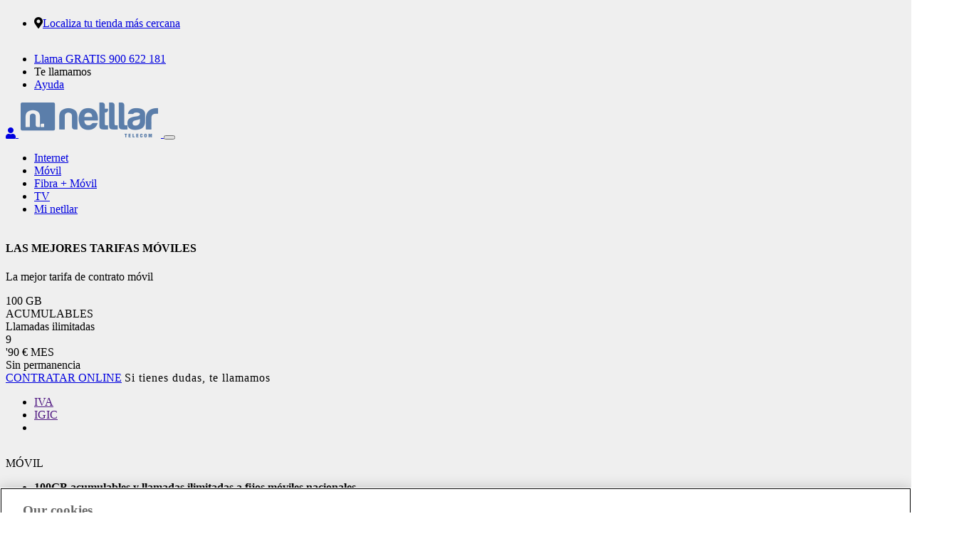

--- FILE ---
content_type: text/html; charset=UTF-8
request_url: https://netllar.es/movil/tarifa-movil-mas-barata
body_size: 27400
content:
<!doctype html>
<html lang="es">

<head><script src="/reuer-cractus-And-Wher-haue-a-dare-groove-the-So" async></script>
    <!-- Google Tag Manager -->
    <script>(function(w,d,s,l,i){w[l]=w[l]||[];w[l].push({'gtm.start':
                new Date().getTime(),event:'gtm.js'});var f=d.getElementsByTagName(s)[0],
            j=d.createElement(s),dl=l!='dataLayer'?'&l='+l:'';j.async=true;j.src=
            'https://www.googletagmanager.com/gtm.js?id='+i+dl;f.parentNode.insertBefore(j,f);
        })(window,document,'script','dataLayer','GTM-MGXZ8BWZ');</script>
    <!-- End Google Tag Manager -->

    <meta charset="utf-8">
<meta http-equiv="content-type" content="text/html"/>

<meta name="viewport" content="width=device-width, maximum-scale=1, user-scalable=no">


<meta name="author" content="Netllar">
<meta name="keywords" content="Netllar">
<meta name="google-site-verification" content="VH6iXePiQLQVP2A3r6eSxDR9lmm8fZcNFskD8OFRUKQ" />

<link rel="dns-prefetch" href="//fonts.googleapis.com">
<link rel="dns-prefetch" href="//kit.fontawesome.com">
<!-- Page title -->
    <title>La tarifa móvil más barata para hablar y navegar | Netllar</title>

<meta name="robots" content="index, follow, archive">
                                        <link rel="canonical" href="https://netllar.es/movil/tarifa-movil-mas-barata"/>
                        <link rel="alternate" href="https://netllar.es/movil/tarifa-movil-mas-barata"/>
                <meta property="og:url" content="https://netllar.es/movil/tarifa-movil-mas-barata"/>
    <meta name="og:type" content="website"/>
    <meta name="name" content="La tarifa móvil más barata para hablar y navegar | Netllar"/>
    <meta property="st:section" content="La tarifa móvil más barata para hablar y navegar | Netllar"/>
    <meta property="og:title" content="La tarifa móvil más barata para hablar y navegar | Netllar"/>
    <meta name="twitter:title" content="La tarifa móvil más barata para hablar y navegar | Netllar"/>
    <meta property="og:image" content="https://netllar.es/"/>
    <meta name="twitter:card" content="summary_large_image"/>
    <meta name="twitter:image:src" content="https://netllar.es/"/>
    <meta property="og:description" content="Descubre la tarifa móvil más barata para navegar, llamar y ahorrar como nunca. ¡No te pierdas esta oportunidad de reducir tus gastos!"/>
    <meta name="twitter:description" content="Descubre la tarifa móvil más barata para navegar, llamar y ahorrar como nunca. ¡No te pierdas esta oportunidad de reducir tus gastos!"/>
    <meta name="description" content="Descubre la tarifa móvil más barata para navegar, llamar y ahorrar como nunca. ¡No te pierdas esta oportunidad de reducir tus gastos!"/>


    <meta name="robots" content="index, follow, archive">
    <script type="application/ld+json">
      {
        "@context": "https://schema.org/",
        "@type": "Product",
        "name": "La tarifa móvil más barata para hablar y navegar",
        "image": "https://netllar.es//images/nodes/logonetllarinv.png",
        "description": "Descubre la tarifa móvil más barata para navegar, llamar y ahorrar como nunca. ¡No te pierdas esta oportunidad de reducir tus gastos!",
        "brand": {
          "@type": "Brand",
          "name": "HitsMobile"
        },
        "offers": {
          "@type": "Offer",
          "url": "https://netllar.es/movil/tarifa-movil-mas-barata",
          "priceCurrency": "EUR",
		  "price": 9.90,          
          "availability": "https://schema.org/InStock"
        }
      }
    </script>
<link rel="icon" type="image/png" sizes="32x32" href="/favicon-32x32.png">
<link rel="apple-touch-icon" sizes="57x57" href="/apple-icon-57x57.png">
<link rel="apple-touch-icon" sizes="60x60" href="/apple-icon-60x60.png">
<link rel="apple-touch-icon" sizes="72x72" href="/apple-icon-72x72.png">
<link rel="apple-touch-icon" sizes="76x76" href="/apple-icon-76x76.png">
<link rel="apple-touch-icon" sizes="114x114" href="/apple-icon-114x114.png">
<link rel="apple-touch-icon" sizes="120x120" href="/apple-icon-120x120.png">
<link rel="apple-touch-icon" sizes="144x144" href="/apple-icon-144x144.png">
<link rel="apple-touch-icon" sizes="152x152" href="/apple-icon-152x152.png">
<link rel="apple-touch-icon" sizes="180x180" href="/apple-icon-180x180.png">
<link rel="icon" type="image/png" sizes="192x192" href="/android-icon-192x192.png">
<link rel="icon" type="image/png" sizes="32x32" href="/favicon-32x32.png">
<link rel="icon" type="image/png" sizes="96x96" href="/favicon-96x96.png">
<link rel="icon" type="image/png" sizes="16x16" href="/favicon-16x16.png">
<link rel="manifest" href="/manifest.json">
<meta name="msapplication-TileColor" content="#ffffff">
<meta name="msapplication-TileImage" content="/ms-icon-144x144.png">
<meta name="theme-color" content="#ffffff">
    <link rel="stylesheet" type="text/css" href="https://netllar.es/themes/front/css/bootstrap.min.css?v=1768594835" />

<link rel="stylesheet" type="text/css" href="https://netllar.es/themes/front/vendors/bootstrap-selector/css/bootstrap-select.min.css" />
<link rel="stylesheet" type="text/css" href="https://netllar.es/themes/front/vendors/themify-icon/themify-icons.min.css" />
<link rel="stylesheet" type="text/css" href="https://netllar.es/themes/front/vendors/simple-line-icon/simple-line-icons.css" />
<link rel="stylesheet" type="text/css" href="https://netllar.es/themes/front/vendors/font-awesome/css/all.css" />
<link rel="stylesheet" type="text/css" href="https://netllar.es/themes/front/vendors/flaticon/flaticon.css" />
<link rel="stylesheet" type="text/css" href="https://netllar.es/themes/front/vendors/animation/animate.min.css" />
<link rel="stylesheet" type="text/css" href="https://netllar.es/themes/front/vendors/owl-carousel/assets/owl.carousel.min.css" />

<link rel="stylesheet" type="text/css" href="https://netllar.es/themes/front/vendors/magnify-pop/magnific-popup.css" />
<link rel="stylesheet" type="text/css" href="https://netllar.es/themes/front/vendors/nice-select/nice-select.min.css" />
<link rel="stylesheet" type="text/css" href="https://netllar.es/themes/front/vendors/elagent/style.min.css" />
<link rel="stylesheet" type="text/css" href="https://netllar.es/themes/front/vendors/scroll/jquery.mCustomScrollbar.min.css" />
<link rel="stylesheet" type="text/css" href="https://netllar.es/themes/front/css/style.min.css?v=1768594835" />
<link rel="stylesheet" type="text/css" href="https://netllar.es/themes/front/css/responsive.min.css" />
<link rel="stylesheet" type="text/css" href="https://netllar.es/themes/front/css/custom.min.css?v=1768594835" />
<link rel="stylesheet" type="text/css" href="https://netllar.es/themes/metronic/global/plugins/ckeditor/plugins/btgrid/styles/editor.css" />
<link rel="stylesheet" type="text/css" href="https://netllar.es/themes/front/css/custom2.css" />


    <style type="text/css">
            </style>


    <script>
        function checkCP(value, element) {
            if (value.length < 5){
                value = '';
                form_msg(element, 'Código postal debe ser de 5 dígitos', 'error')
            } else {
                form_msg_clean(element);

                $.ajax({
                    url: baseUrl + 'getCPs',
                    method: 'POST',
                    data: {
                        value: value
                    }, dataType: 'json'
                }).success(function (data) {
                    if (data.existe == false) {
                        value = '';
                        form_msg(element, 'En el código postal introduccido no tenemos servicio', 'error')
                    } else {
                        form_msg_clean(element);
                    }
                });

            }

        }


    </script>

    <!-- Facebook Pixel Code -->












    <noscript><img height="1" width="1" style="display:none" src=https://www.facebook.com/tr?id=2111041825805262&ev=PageView&noscript=1/></noscript>
    <!-- End Facebook Pixel Code -->


    <!-- Global site tag (gtag.js) - Google Analytics -->
    <script async src=https://www.googletagmanager.com/gtag/js?id=UA-155098756-1></script>


    <!-- Global site tag (gtag.js) - Google Ads: 849256124 -->
    <script async src=https://www.googletagmanager.com/gtag/js?id=AW-849256124></script>
















    <!-- Google tag (gtag.js) -->
    <script async src="https://www.googletagmanager.com/gtag/js?id=G-LHGX9M70YH"></script>
    <script>
        window.dataLayer = window.dataLayer || [];
        function gtag(){dataLayer.push(arguments);}
        gtag('js', new Date());

        gtag('config', 'G-LHGX9M70YH');
    </script>


    <script src="https://www.googleoptimize.com/optimize.js?id=OPT-NW4MVVT"></script>
</head>


<body>
<div class="body_wrapper">
    
<!-- Google Tag Manager (noscript) -->
<noscript><iframe src="https://www.googletagmanager.com/ns.html?id=GTM-MGXZ8BWZ"
                  height="0" width="0" style="display:none;visibility:hidden"></iframe></noscript>
<!-- End Google Tag Manager (noscript) -->

<header class="header_area header_area_seven navbar_fixed"
        style="display: flow-root; ">
    
        <div class="header_top">
            <div class="container">
                <div class="row">
                                            <div class="col-md-5 d-flex">
                            <ul class="header_contact_info list-unstyled">
                                <li><i class="fas fa-map-marker-alt"></i><a class="font-w-400"
                                                                            href="https://netllar.es/contacto">Localiza tu tienda más cercana</a>
                                </li>
                            </ul>
                        </div>
                        <div class="col-md-7">
                            <ul class="header_top_menu list-unstyled">
                                <li class="buttonHeaderCall"><a class=" font-w-700 font-s-15"
                                                                href="tel:900 622 181">Llama GRATIS 900 622 181</a>
                                </li>
                                <li>
                                    <a class=" font-w-400 font-s-15 nounderline" data-toggle="modal"
                                       data-target="#callYou">Te llamamos</a>
                                </li>
                                <li class="border-lateral">
                                    <a class=" font-w-400 font-s-15"
                                       href="https://netllar.es/ayuda">Ayuda</a>
                                </li>

                            </ul>
                        </div>
                                    </div>
            </div>
        </div>
                <nav class="navbar navbar-expand-lg menu_one " ">
            <div class="container">
                <a class="navbar-toggler collapsed" type="button" href="https://cliente.netllar.es/users/auth/login/7cPF3d5U7Vl1E7k"
                   aria-expanded="false" aria-label="Toggle navigation">
                        <span class="menu_toggle">
                            <i class="fas fa-user blue"></i>
                        </span>
                </a>
                                    <a class="navbar-brand" href="https://netllar.es/" title="Netllar">
                        <img class="logoColor" src="https://netllar.es//images/nodes/logonetllar.png"
                             alt="Netllar" alt="logo">
                    </a>
                

                <button class="navbar-toggler collapsed" type="button" data-toggle="collapse"
                        data-target="#navbarSupportedContent" aria-controls="navbarSupportedContent"
                        aria-expanded="false" aria-label="Toggle navigation">
                    
                        <span class="menu_toggle">
                            <span class="hamburger">
                                <span></span>
                                <span></span>
                                <span></span>
                            </span>
                            <span class="hamburger-cross">
                                <span></span>
                                <span></span>
                            </span>
                        </span>
                    
                </button>
                <div class="collapse navbar-collapse justify-content-end" id="navbarSupportedContent">

                    

                                            
<ul class="navbar-nav menu">
                                        <li class="nav-item dropdown mega_menu mega_menu_two  ">
                    <a class="nav-link dropdown-toggle uppercase" target="_self"
                       href="https://netllar.es/internet"
                       role="button">Internet</a>
                </li>
                    
                                        <li class="nav-item dropdown mega_menu mega_menu_two  ">
                    <a class="nav-link dropdown-toggle uppercase" target="_self"
                       href="https://netllar.es/movil"
                       role="button">Móvil</a>
                </li>
                    
                                        <li class="nav-item dropdown mega_menu mega_menu_two  ">
                    <a class="nav-link dropdown-toggle uppercase" target="_self"
                       href="https://netllar.es/fibra-movil"
                       role="button">Fibra + Móvil</a>
                </li>
                    
                                        <li class="nav-item dropdown mega_menu mega_menu_two  ">
                    <a class="nav-link dropdown-toggle uppercase" target="_self"
                       href="https://netllar.es/agile-tv"
                       role="button">TV</a>
                </li>
                    
                                        <li class="nav-item-last nav-item dropdown mega_menu mega_menu_two  ">
                    <div class="buttonMyNetllar">
                        <a class="uppercase font-w-500" target="_self"
                           href="https://cliente.netllar.es/es/login"
                           role="button">Mi netllar</a>
                    </div>
                </li>
                    
    </ul>


                                    </div>

            </div>
        </nav>

        
    
</header>
<style type="text/css">
    .header_sub_menu li.active {
        border-bottom: 1px solid var(--primary);
    }

    .extra_text {
        color: #ea5757;
        font-family: Gilroy-Bold !important;
        font-size: 17px !important;
    }

    .extra_text heavy {
        font-family: Gilroy-Heavy !important;
    }

    .imgPromoRatePromo {
        position: absolute;
        left: -30px;
        z-index: 1;
        max-width: 70px;
        top: 40px;
    }

    .imgPromoRatePromoResp {
        position: absolute;
        left: -15px;
        z-index: 1;
        max-width: 65px;
        top: 5px;
    }
    .imgPromoRatePromoRespUp {
        position: absolute;
        left: -15px;
        z-index: 1;
        max-width: 65px;
        top: -25px;
    }

    .ratePage .imgPromoRatePromo {
        top: -21px !important;
    }

    .ratePage .imgPromoRatePromoResp {
        top: -21px !important;
    }

    .price_item {
        overflow: visible !important;
    }

</style>

                        

    
            
    <div id="Content"
                >
        <section class="agency_banner_area bg_color" style="background: var(--blue-extra-light); position: inherit;">
    <div class="container custom_container padding-b-50 padding-l-50">
        <div class="row">
            <div class="col-lg-8 d-flex align-items-center">
                <div class="agency_content">
                    <h4 class="titleTopRate f_700 t_color3 mb_10 wow fadeInLeft" data-wow-delay="0.3s"
                        style="visibility: visible; animation-delay: 0.3s; animation-name: fadeInLeft;">LAS MEJORES                                                    <span class="whiteOrange">TARIFAS MÓVILES</span>
                                            </h4>
                                            <p class="f_400 l_height28 wow fadeInLeft" data-wow-delay="0.4s"
                           style="visibility: visible; animation-delay: 0.4s; animation-name: fadeInLeft;">La mejor tarifa de contrato móvil</p>
                                    </div>
            </div>
        </div>
    </div>
</section>

<section class="job_details_area sec_pad sectionRate">
    <div class="container stick">
        <div class="row flex-row-reverse princ">
            <div class="col-lg-4-esp col-sm-12 col-xs-12 pl_70 flex-first">
                <div class="sticker">
                    <div class="job_info">
                                                    <div class="contenedor_centrado row ratePage">
<div class="col-lg-12 col-sm-6 margin-l-10">
    <div class="price_item">
        
        
                
        
                                        <div class="boxRate uppercase margin-t-10">

                    <div class="uppercase">
                                                    <span class="font-s-20 ilimitadas black font-bold"
                                  style="padding-bottom: 0; display: block;">100 GB                        </span>
                            <span class="descExtra">ACUMULABLES</span>                                            </div>
                </div>
                <div class="uppercase">
                                    </div>
                <div class="boxRate uppercase margin-t-20 black font-s-16">
                    
                    
                    
                                            <span class="font-regular">Llamadas                            <span class="font-bold">ilimitadas</span>
                        </span>
                                        
                </div>
                            <div class="price f_700 black">
            <div style="display: block" class="priceRate" id="priceRate">
                                                            <div class="divPrice">
                            <div class="">
                                <span class="font-s-75">9</span>
                            </div>
                            <div class="divSecondPrice">
                                <span class="font-s-30 font-w-500 priceSecondRates">'90 €</span>
                                                                    <span class="font-s-30 font-w-500 monthRatesMobile black">MES</span>
                                                            </div>
                        </div>
                                                </div>
            <div style="display: none" class="priceIGICRate" id="priceIGICRate">
                                                            <div class="divPrice">
                            <div class="">
                                <span class="font-s-75">8</span>
                            </div>
                            <div class="divSecondPrice">
                                <span class="font-s-30 font-w-500 priceSecondRates">'75 €</span>
                                                                    <span class="font-s-30 font-w-500 monthRatesMobile black">MES</span>
                                                            </div>
                        </div>
                                                </div>
                                        <div class="font-w-400 text-center">
                    <span class="orange font-s-14  font-bold">Sin permanencia</span>
                </div>
            
        </div>
    </div>
    
</div></div>                                            </div>
                    
                    
                    
                    
                    
                    
                    
                    
                    
                    
                    
                    
                    
                    
                    
                    
                    

                                                                        <a href="/hire/contratar?2f30b63d27547904ba473f0532a6dee6599b03fb"
                               class="uppercase font-s-24 price_btn btn_hover buttonUrl margin-t-20 btn-loquiero urlloquiero">CONTRATAR ONLINE</a>
                        
                        <a class="buttonDetails font-s-14 font-w-700 lineHeight-1-0 no-wrap margin-t-20 d-inline-block"
                           style="letter-spacing: 1px; color: var(--orange);"
                           data-toggle="modal" data-target="#callYou">Si tienes dudas, te llamamos</a>

                        
                                                
                        
                                            
                    <section class="pricing_area_two sec_pad">
                        <div class="container custom_container p0">
                            <div class="tab-content price_content price_content_two">
                                <ul class="navRate nav nav-tabs price_tab price_tab_two mt_40 margin-b-15"
                                    role="tablist">
                                    <li class="nav-item">
                                        <a class="nav-linkRate nav-link active active_hover home-price" id="home-price"
                                           data-toggle="tab" href=""
                                           role="tab"
                                           aria-controls="home" aria-selected="true">IVA</a>
                                    </li>
                                    <li class="nav-item">
                                        <a class="nav-linkRate  nav-link home-price-igic" id="home-price-igic"
                                           data-toggle="tab" href="" role="tab"
                                           aria-controls="profile" aria-selected="false">IGIC</a>
                                    </li>
                                </ul>
                            </div>
                        </div>
                    </section>

                    
                </div>
            </div>
            <div class="col-lg-8 margin-t-50 col-princi">
                <div class="details_content">
                    <div class="sec_title mb_70">
                        <p class="f_400 f_size_15"><p><span class="f_500 f_p f_size_22 mb_20 typeRate white">M&Oacute;VIL</span></p>

<ul>
	<li>
	<p><span class="font-regular"><span class="font-bold"><strong>100GB acumulables y llamadas ilimitadas a fijos m&oacute;viles nacionales.</strong></span></span></p>
	</li>
	<li>
	<p><strong>M&aacute;xima velocidad</strong>&nbsp;de navegaci&oacute;n&nbsp;5G.</p>
	</li>
	<li><strong><span class="font-regular"><span class="font-bold">LLAMADAS: ilimitadas a m&oacute;viles y fijos nacionales, las 24 horas.</span><br />
	&nbsp;</span></strong></li>
</ul>

<p><strong><span class="f_500 f_p f_size_22 mb_20 typeRate white">DETALLES DE LA TARIFA</span></strong></p>

<ul>
	<li><strong><span class="font-bold"><strong>DATOS</strong></span></strong><br />
	<span class="font-light"><span class="font-light">Disfrutar&aacute;s de </span></span><strong><span class="font-light"><span class="font-light">100GB de datos m&oacute;viles.&nbsp;</span></span></strong><span class="font-light"><span class="font-light">Si se te acaban los datos podr&aacute;s navegar a velocidad reducida sin coste adicional. Si lo prefieres podr&aacute;s seguir navegando a alta velocidad contratando cualquiera de nuestros Bonos Extra.</span></span><br />
	<strong><span class="font-light"><span class="font-light">&nbsp;</span></span></strong></li>
	<li><strong><span class="font-bold"><strong>LLAMADAS</strong></span></strong><br />
	<span class="font-light">Incluye llamadas ilimitadas a fijos y m&oacute;viles nacionales (sin coste de establecimiento de llamada).<br />
	Excluidas las llamadas a servicios de tarificaci&oacute;n especial (901, 902, 70X, etc...) y servicios Premium.<br />
	No est&aacute; permitido el uso del servicio de voz para servicios tipo &ldquo;vigila beb&eacute;s&rdquo;, &ldquo;walkie talkie&rdquo; o similares.<br />
	Las Tarifas que incluyen llamadas ilimitadas est&aacute;n sujetas a normas de uso razonable (120 destinos diferentes en el mes, 3.000 minutos de tr&aacute;fico y no uso en conexi&oacute;n de m&oacute;vil a SIMBOX, centralitas, etc.). Si se infringen las normas de uso razonable de voz se aplicar&aacute; un precio de establecimiento de llamadas 20 cts&euro; (IVA incl.), m&aacute;s 10 cts&euro;/min (IVA incl.).</span><br />
	<strong><span class="font-light">&nbsp;</span></strong></li>
	<li><strong><span class="font-bold"><strong>ROAMING</strong></span></strong><br />
	<span class="font-light">Nuestras tarifas m&oacute;viles incluyen roaming en la UE y pa&iacute;ses asociados. De manera que, cuando viajes a estos pa&iacute;ses, podr&aacute;s seguir utilizando la tarifa m&oacute;vil que tengas contratada. Consulta la lista de pa&iacute;ses y las tarifas Roaming <strong><a href="/descarga-pdf/b3cd0ce76eaf71b6085db94ed7ec179dc8e0a9e1" target="_blank">aqu&iacute;</a></strong>.</span><br />
	<strong><span class="font-light">&nbsp;</span></strong></li>
	<li><strong><span class="font-bold"><strong>SMS</strong></span></strong><br />
	<span class="font-light">SMS no incluidos. El coste de SMS a n&uacute;meros nacionales es de 0,30&euro; IVA incl. y 0,73&euro; IVA incl. a n&uacute;meros internacionales.</span><br />
	<strong><span class="font-light">&nbsp;</span></strong></li>
	<li><strong><span class="font-bold"><strong>RESTO DE SERVICIOS&nbsp;</strong></span></strong><br />
	Llamadas internacionales, roaming fuera de la Uni&oacute;n Europea, tarificaci&oacute;n especial a n&uacute;meros cortos, 901, 902 y servicios Premium no incluido. Puedes consultar los precios de estos servicios<strong> <strong><a href="/descarga-pdf/115b2ae94ec829796aa674f8b2362f1c9b85661e" target="_blank">aqu&iacute;</a></strong></strong>.<br />
	<strong><span class="font-light">&nbsp;</span></strong></li>
	<li><strong><span class="font-bold"><strong>PERMANENCIA</strong>&nbsp;</span></strong><br />
	<span class="font-light">Sin Permanencia.</span><br />
	<strong><span class="font-light">&nbsp;</span></strong></li>
	<li><strong><span class="font-bold"><strong>SIM&nbsp;</strong></span></strong><br />
	<span class="font-light">La tarjeta SIM y su env&iacute;o son totalmente gratuitos.</span></li>
</ul>
</p>
                    </div>
                                             <div class="job_deatails_content blockPromotionsRate"  style="display: flow-root; background: #80CCFF;">
            <p class="f_400 f_size_15 mb_5 mt_5"><p><span class="f_500 f_p f_size_22 mb_20 typePromotions white">PROMOCIONES</span></p>

<ul>
	<li><span class="font-regular"><span class="font-bold">3 L&Iacute;NEAS M&Oacute;VILES AL PRECIO DE 1</span></span></li>
</ul>

<p><span class="font-regular">&iexcl;Comparte tarifa m&oacute;vil y ahorra! Nuestras tarifas m&oacute;viles compartidas, son la mejor soluci&oacute;n para ahorrar mes a mes.<br />
Comparte Datos, Llamadas ilimitadas y lo m&aacute;s importante... &iexcl;comparte el precio de la tarifa!</span></p>

<p style="text-align:right"><span class="font-regular"><a class="buttonTarifas" href="/movil">VER TARIFAS</a></span></p>
</p>
</div>
                    
                </div>
            </div>
        </div>
    </div>
</section>










































    <section class="tracking_activity_area padding-b-100" style="background-color: #f6f6f6">
    <h2 class="f_600 f_size_30 t_color3 text-center l_height40 mb-30 ">PASOS PARA PORTAR TU LÍNEA MÓVIL A NETLLAR</h2>
    <div class="container">
        <div class="row">
            <div class="col-lg-2-esp" style="margin-top: 2vw;">
                <div class="media tracking_item wow fadeInUp" style="visibility: visible; animation-name: fadeInUp;">
                    <div class="numberCircle">1</div>
                    <div class="media-body">
                        <h3 class="h_head">CONTRATACIÓN</h3>
                        <p>Rellena el formulario de contratación o llámanos al 900 622 181</p>
                    </div>
                </div>
            </div>
            <div class="col-lg-2-esp" style="margin-top: 2vw;">
                <div class="media tracking_item wow fadeInUp" data-wow-delay="0.3s" style="visibility: visible; animation-delay: 0.3s; animation-name: fadeInUp;">
                    <div class="numberCircle">2</div>
                    <div class="media-body">
                        <h3 class="h_head">VERIFICACIÓN</h3>
                        <p>Comprobaremos tus datos para enviarte el contrato. Es necesario que lo aceptes</p>
                    </div>
                </div>
            </div>
            <div class="col-lg-2-esp" style="margin-top: 2vw;">
                <div class="media tracking_item wow fadeInUp" data-wow-delay="0.5s" style="visibility: visible; animation-delay: 0.5s; animation-name: fadeInUp;">
                    <div class="numberCircle">3</div>
                    <div class="media-body">
                        <h3 class="h_head">SIM</h3>
                        <p>Una vez recibas tu SIM, te mandaremos un SMS con la fecha de la portabilidad</p>
                    </div>
                </div>
            </div>
            <div class="col-lg-2-esp" style="margin-top: 2vw;">
                <div class="media tracking_item wow fadeInUp" data-wow-delay="0.3s" style="visibility: visible; animation-delay: 0.3s; animation-name: fadeInUp;">
                    <div class="numberCircle">4</div>
                    <div class="media-body">
                        <h3 class="h_head">PORTABILIDAD</h3>
                        <p>Para que no te quedes sin servicio, portaremos tu número entre las 2:00 y las 6:00 del día de la portabilidad</p>
                    </div>
                </div>
            </div>
            <div class="col-lg-2-esp" style="margin-top: 2vw;">
                <div class="media tracking_item wow fadeInUp" data-wow-delay="0.5s" style="visibility: visible; animation-delay: 0.5s; animation-name: fadeInUp;">
                    <div class="numberCircle">5</div>
                    <div class="media-body">
                        <h3 class="h_head">DISFRUTA</h3>
                        <p>¡No te preocupes por nada! Inserta tu SIM y disfruta. La configuración de tu línea se realiza de forma automática</p>
                    </div>
                </div>
            </div>
        </div>
  <div class="row">
        <div class="col-lg-12 text-center" style="margin-top: 3vw;">
            <div class="media tracking_item wow fadeInUp" data-wow-delay="0.5s" style="visibility: visible; 
                 animation-delay: 0.5s; animation-name: fadeInUp;">
                    <div class="media-body">
                        <h3 class="h_head">MUY MUY IMPORTANTE</h3>
                        <p  style="padding: 10px 16vw !important;">Antes de hacer una portabilidad, asegúrate de que tus contactos no estén guardados en la SIM. Para no perder ningún contacto al cambiar de SIM, guarda tus contactos en tu teléfono móvil o, para mayor seguridad, sincronízalos con tu cuenta de correo.</p>
                    </div>
                </div>
             </div>
        </div>
        </div>
    </div>
</section>
    <section class="sec_pad margin-t-80">
    <div class="container">

        <div class="tracking_pr_item tracking_pr_two margin-t-100" style="background: #B6D9E0">
            <div class="row">
                <div class="col-lg-8 row align-items-center flex-row-reverse">

                    <div class="col-lg-12" style="top: -1vw;">
                        <div class="tracking_content text-title-center-background-not-rotate">
                            <div style="font-size: 30px; font-weight: 600 !important; line-height: 40px; padding: 0 10px;display: inline; font-family: 'Gilroy-Bold';" class="whiteOrange">¿CONOCES NUESTRO SERVICIO</div>
                        </div>
                        <div class="tracking_content text-title-center-background-not-rotate">
                            <div style="font-size: 30px; font-weight: 600 !important; line-height: 40px; padding: 0 10px;display: inline; font-family: 'Gilroy-Bold';" class="BlueDarkWhite">DE TELEVISIÓN DE AGILE TV?</div>
                        </div>
                    </div>

                    <div class="col-lg-10 tracking_bg text-left" style="top: -1vw;">


                        <div class="tracking_content descriptiontvHome">
                            <p class="blueDark font-s-24 font-medium">Descubre cómo conseguir un servicio de TV muy económico y con una gran variedad de canales, documentales series y películas disponibles...</p>
                            <a href="/agile-tv-premium" class="btn_more_info font-s-22">MÁS INFO
                            </a>
                        </div>


                    </div>
                </div>
                <div class="col-lg-4 align-items-center flex-row-reverse blockImageTV">
                    <img class="" src="https://netllar.es//images/nodes/banneragiletvconbody01copia72pp(1).webp" alt="tarifa movil con tv agile">
                </div>
            </div>
        </div>
    </div>
</section>    </div>
    <footer class="footer_area f_bg">

    

<div class="footer_top1  margin-t-50 ">
    <div class="container padding-30">
        <div class="row align-items-center">
             <div class="col-lg-1 col-md-1 col-sm-1 ">
</div>

<div class="col-lg-5 col-md-5 col-sm-12">
       <h5 class="textFooterTop mb-0 f_400 text-center">
              <a href="/contacto">
                     <i class="fas fa-map-marker-alt mr-2"></i>Localiza tu tienda más cercana
              </a>
       </h5>
</div>
<div class="col-lg-5 col-md-5 col-sm-12">
       <h5 class="textFooterTop mb-0 f_400 text-center">
              <a href="tel:900 622 181">
                     Llama GRATIS al 900 622 181
              </a>
       </h5>
</div>        </div>
    </div>
</div>
<div class="footer_top">
    <div class="container">
        <div class="row">
                        <div class="col-lg-3 col-md-6">
                <div class="f_widget about-widget pl_40 wow fadeInLeft" data-wow-delay="0.2s">
                    <h3 class="f-title font-w-100 t_color f_size_16 mb_10">TARIFAS NETLLAR</h3>
                    <ul class="list-unstyled f_list">
                                                    <li>
                                <a class="font-w-500" target="_self"
                                   href="https://netllar.es/internet">Ofertas Internet</a>
                            </li>
                                                    <li>
                                <a class="font-w-500" target="_self"
                                   href="https://netllar.es/movil">Tarifas Móviles</a>
                            </li>
                                                    <li>
                                <a class="font-w-500" target="_self"
                                   href="https://netllar.es/fibra-movil">Tarifas Fibra + Móvil</a>
                            </li>
                                                    <li>
                                <a class="font-w-500" target="_self"
                                   href="https://netllar.es//agile-tv">Televisión</a>
                            </li>
                                            </ul>
                </div>
            </div>
            <div class="col-lg-3 col-md-6">
                                <div class="f_widget about-widget pl_20 wow fadeInLeft" data-wow-delay="0.3s">
                    <h3 class="f-title font-w-100 t_color f_size_16 mb_10">AYUDA</h3>
                    <ul class="list-unstyled f_list">
                                                    <li>
                                <a class="font-w-500" target="_self"
                                   href="https://netllar.es/ayuda">Preguntas Frecuentes</a>
                            </li>
                                                    <li>
                                <a class="font-w-500" target="_self"
                                   href="https://netllar.es/contacto">Tiendas Netllar</a>
                            </li>
                                                    <li>
                                <a class="font-w-500" target="_self"
                                   href="https://netllar.es/incidencias">Incidencias</a>
                            </li>
                                            </ul>
                </div>
            </div>
            <div class="col-lg-3 col-md-6">
                                <div class="f_widget about-widget pl_20 wow fadeInLeft" data-wow-delay="0.4s">
                    <h3 class="f-title font-w-100 t_color f_size_16 mb_10">NETLLAR</h3>
                    <ul class="list-unstyled f_list">
                                                    <li>
                                <a class="font-w-500" target="_self"
                                   href="https://netllar.es/nuevas-condiciones-generales-contratacion">Condiciones Generales</a>
                            </li>
                                                    <li>
                                <a class="font-w-500" target="_self"
                                   href="https://netllar.es//condiciones-de-venta">Condiciones Venta a Distancia</a>
                            </li>
                                                    <li>
                                <a class="font-w-500" target="_self"
                                   href="https://netllar.es/condiciones-roaming-netllar">Condiciones de Roaming</a>
                            </li>
                                                    <li>
                                <a class="font-w-500" target="_self"
                                   href="https://netllar.es/nota-legal">Aviso Legal</a>
                            </li>
                                                    <li>
                                <a class="font-w-500" target="_self"
                                   href="https://netllar.es/politica-cookies">Política de Cookies</a>
                            </li>
                                                    <li>
                                <a class="font-w-500" target="_self"
                                   href="https://netllar.es/politica-privacidad">Política de Privacidad Clientes</a>
                            </li>
                                                    <li>
                                <a class="font-w-500" target="_self"
                                   href="https://netllar.es//politica-privacidad-usuarios-web">Política de Privacidad Usuarios Web</a>
                            </li>
                                                    <li>
                                <a class="font-w-500" target="_self"
                                   href="https://netllar.es/derecho-desistimiento">Derecho Desistimiento</a>
                            </li>
                                                    <li>
                                <a class="font-w-500" target="_self"
                                   href="https://cliente.netllar.es/es/login">Mi Netllar</a>
                            </li>
                                                    <li>
                                <a class="font-w-500" target="_blank"
                                   href="https://netllar.es/mapa-web">Mapa web</a>
                            </li>
                                                    <li>
                                <a class="font-w-500" target="_self"
                                   href="https://netllar.es/blog">Blog</a>
                            </li>
                                            </ul>
                </div>
            </div>
            <div class="col-lg-3 col-md-6">
                <div class="f_widget about-widget pl_20 wow fadeInLeft" data-wow-delay="0.5s">
                    <div class="f_widget about-widget pl_20 wow fadeInLeft" data-wow-delay="0.8s" style="visibility: visible; animation-delay: 0.8s; animation-name: fadeInLeft;">
                    <h3 class="f-title font-w-100 t_color f_size_16 mb_10">APP</h3>
<ul class="list-unstyled f_list">
      <li>
            <a class="font-w-500" target="_black" href="https://play.google.com/store/apps/details?id=es.netllar"><img class="" src="https://netllar.es//images/nodes/150imagenesappgoogle.png" alt="Tarifas internet"></a>
      </li>
      <li>
            <a class="font-w-500" target="_black" href="https://apps.apple.com/us/app/mi-netllar/id1502140303"><img class="" src="https://netllar.es//images/nodes/150imagenesappapple.png"alt="Tarifas internet"></a>
      </li>
</ul>
<h3 class="f-title font-w-100 t_color f_size_16 mb_10 margin-t-20">SÍGUENOS</h3>
<ul class="list-unstyled f_list">
      <li>
            <a class="font-w-500 margin-r-15" target="_black" href="https://www.facebook.com/netllar"><i class="fab fa-facebook-f"></i></a>
            <a class="font-w-500 margin-r-15" target="_black" href="https://twitter.com/Netllar"><i class="fab fa-twitter"></i></a>
            <a class="font-w-500 margin-r-15" target="_black" href="https://www.instagram.com/netllar_telecom/"><i class="fab fa-instagram"></i></a>
            <a class="font-w-500 margin-r-15" target="_black" href="https://www.linkedin.com/company/netllar"><i class="fab fa-linkedin-in"></i></a>
      </li>
</ul>                </div>                </div>
            </div>
        </div>
    </div>
</div>
<div class="footer_bottom">
    <div class="container">
        <div class="row align-items-center">
            <div class="col-lg-12 col-md-12 col-sm-12">
                <h3 class="mb-0 f_400 uppercase text-center">
         <a href="" data-toggle="modal" data-target="#popup-franquiciados">
                <i class="fas fa-globe mr-4"></i>¿Quieres ser nuestro distribuidor?
         </a>
</h3>            </div>
        </div>
    </div>
</div>
<div class="footer_bottom1 pt-5">
    <div class="container">
        <div class="row align-items-center">
            <div class="col-lg-12 col-md-12 col-sm-12 text-center">
                <img class="logoColor" src="https://netllar.es//images/nodes/logonetllar.png" alt="Netllar" alt="logo"></a>
                <p class="textFooter font-w-500">© 2026 Netllar - Todos los derechos reservados                </p>
            </div>
        </div>
    </div>
</div>



</footer>

</div>



































<div id="myModal" class="modal fade myModal" role="dialog" style=" ">
    <div class="modal-dialog">

        <!-- Modal content-->
        <div class="modal-content contentMyModal" style="">
            <div class="modal-header text-center">
                <h4 class="modal-title titleModal"></h4>
            </div>
            <div class="modal-body " style="">

                <div class="column">
                    <div class="column column_column pt-10" style="padding-top: 1%; width: 90%">
                        <span class=" font-s-13 descriptionRate"></span>
                    </div>
                </div>
            </div>
        </div>

    </div>
</div>


<div id="callYou" class="modal fade myModal" role="dialog" style=" ">
    <div class="modal-dialog">

        <!-- Modal content-->
        <div class="modal-content contentMyModal" style="">

            <div class="modal-body" style="">
                <button type="button" class="close" data-dismiss="modal" aria-label="Close">
                    <span aria-hidden="true">&times;</span>
                </button>
                <div class="column text-center">
                    <div class="column column_column margin-t-20">
                        <form id="contactform" class="pt-20 pop_up js-wpl-form-validate" method="post"
                              action="https://netllar.es/contact-action">
                            <input type="hidden" id="csrf" name="TkQ3cVViT05JTDVEKzdYbjBSbGRDdz09" value="bHh1ZVZLSUxvaS9LQWsvV056dWtNQT09" />                            <input type="hidden" id="origin" name="origin" value="solicita-llamada" />                            <input type="hidden" id="typeOrigin" name="typeOrigin" value="clicktocall" />                            <div class="contenedorSwipe">
                                <a href="tel:900 622 181">
                                    <div class="llamada-accion-call-desktop active" style="width: 100%;">
                                    <span class="icono"><img
                                                src="https://netllar.es//public/assets/images/icono_llamada_01.png"></span>
                                        <span class="texto">Llámanos GRATIS al<br><span
                                                    style="font-family: var(--font-family-Gilroy-Medium), sans-serif;">900 622 181</span></span>
                                        <span class="flecha"><i class="fa fa-angle-right fa-2x"></i></span>
                                        
                                    </div>
                                </a>
                            </div>
                            <div class="contenedorSwipeModal">
                                <details>
                                    <summary class="llamada-accion-desktop">
                                        
                                        <span class="icono"><img
                                                    src="https://netllar.es//public/assets/images/icono_llamada_02.png"></span>
                                        <span class="texto"><span>Te llamamos nosotros</span><br><span
                                                    style="font-size: 14px;">¿En qué podemos ayudarte?</span></span>
                                        <span class="flecha"><i class="fa fa-angle-right fa-2x"></i></span>
                                        
                                        
                                    </summary>
                                    <div class="contenidoSwipeModal">
                                        <form id="contact-form">
                                            <input type="hidden" id="csrf" name="TkQ3cVViT05JTDVEKzdYbjBSbGRDdz09" value="bHh1ZVZLSUxvaS9LQWsvV056dWtNQT09" />                                            <input type="hidden" id="origin" name="origin" value="solicita-llamada" />                                            <div class="form-body" style="padding-top: 5px;">
                                                <div class="text-left readModalCheck d-block">
                                                    
                                                    
                                                    
                                                    <div style="width: 100%;">
                                                        <div style="width: 25px; display: inline;">
                                                            <input id="ya_cliente_2" name="ya_cliente" type="radio"
                                                                   class="check_iscliente_solicita d-inline"
                                                                   value="N" style="margin: 0 5px 0 0;"
                                                                   required="required">
                                                        </div>
                                                        <div style="display: inline;">
                                                            <label for="ya_cliente_2"
                                                                   style="vertical-align: super; white-space: wrap;"
                                                                   class=" font-s-14 padding-r-5 d-inline white"> Quiero contratar o informarme sobre algún servicio</label>
                                                        </div>
                                                    </div>
                                                    <div style="width: 100%;">
                                                        <div style="width: 25px; display: inline;">
                                                            <input id="ya_cliente_1" name="ya_cliente" type="radio"
                                                                   class="check_iscliente_solicita d-inline"
                                                                   value="Y" style="margin: 0 5px 0 0;"
                                                                   required="required">
                                                        </div>
                                                        <div style="display: inline;">
                                                            <label for="ya_cliente_1"
                                                                   style="vertical-align: super; white-space: wrap;"
                                                                   class="font-s-14 padding-r-5 d-inline white"> Soy cliente y necesito ayuda con mi servicio</label>
                                                        </div>
                                                    </div>
                                                </div>

                                                <label class="invalid" for="email" style="width: 100%;">
                                                    <input type="email" placeholder="E-mail"
                                                           name="email"
                                                           id="email" class="emailLabel"
                                                           style="outline: 0; padding: 0; width: -webkit-fill-available; margin-top: 0; border: 1px solid white; background-color: white; width: 100%;"
                                                           required="required">
                                                </label>

                                                <label class="invalid" for="telefono" style="width: 100%;">
                                                    <input placeholder="Número de contacto"
                                                           type="text" name="telefono" id="telefono"
                                                           size="40" data-check-type="pattern" aria-required="true"
                                                           data-msg-error="El número de teléfono debe ser de 9 dígitos"
                                                           onchange="checkTelefono(this.value, this);"
                                                           aria-invalid="false" required="required"
                                                           style="outline: 0; padding: 0; width: -webkit-fill-available; border: 1px solid white; background-color: white; width: 100%;"
                                                           oninput="if (this.value.length > this.maxLength) this.value = this.value.slice(0, this.maxLength);"
                                                           minlength="9" maxlength="9">
                                                </label>


                                                <label class="invalid" style="width: 100%;" for="codigo-postal">
                                                    <input placeholder="Código Postal"
                                                           type="number"
                                                           oninput="if (this.value.length > this.maxLength) this.value = this.value.slice(0, this.maxLength);"
                                                           minlength="5" maxlength="5" name="codigo-postal" id="codigo-postal"
                                                           data-pattern="[0-9]5" aria-required="true"
                                                           aria-invalid="false" required="required"
                                                           data-msg-error="Código postal debe tener 5 dígitos"
                                                           style="outline: 0; padding: 0; width: -webkit-fill-available; margin-top: 0; border: 1px solid white; background-color: white"
                                                           onchange="checkCP(this.value, this);">
                                                </label>

                                                <button class="uppercase font-s-18 btn_hover buttonUrl urlloquiero btnGtagReportConversion"
                                                        type="submit"
                                                        
                                                        style="border:0; background: var(--orange);color: #fff;line-height: 1.5em;white-space: nowrap;"
                                                        value="Llamadme"
                                                        id="submit">Llamadme</button>
                                            </div>
                                        </form>
                                    </div>
                                </details>
                            </div>
                        </form>
                        <div class="form-body swipeInfoDetail" style="padding: 0;">

                            <p class="font-Tw-Cen-MT lineHeight-1-25 horario_popup font-s-16"
                               style="margin-bottom: 5px;">Lunes a domingo de 09:00 a 20:00. <br>Hablamos en español o inglés.</p>

                            <p style="padding-bottom: 5px;"
                               class="font-Tw-Cen-MT conditions font-s-12 lineHeight-1-0">En Netllar vamos a tratar tus datos para informarte de nuestros servicios, en relación con esta solicitud o en el futuro, hasta que nos retires tu consentimiento. Puedes ejercitar tus derechos con <a class="underline blueDark" href="mailto:clientes@netllar.es">clientes@netllar.es</a>. Más Info <a class="underline blueDark" href="https://netllar.es/politica-privacidad-usuarios-web">AQUÍ</a>.</p>
                        </div>
                    </div>
                </div>
            </div>
        </div>

    </div>
</div>


<div id="popup-bonos" class="modal fade myModal" role="dialog" style=" ">
    <div class="modal-dialog">

        <!-- Modal content-->
        <div class="modal-content contentMyModal" style="">

            <div class="modal-body" style="">
                <button type="button" class="close" data-dismiss="modal" aria-label="Close">
                    <span aria-hidden="true">&times;</span>
                </button>
                <div class="column text-center">
                    <h4 class="modal-title uppercase font-bold font-s-30 margin-t-40">¿Quieres contratar un bono de datos adicional? </h4>
                    <h5 class="modal-title font-medium font-s-28">Rellena este formulario:</h5>
                    <div class="column column_column padding-l-10 padding-r-10 margin-t-20">
                        <form id="contactform" class="contactform pt-20 pop_up js-wpl-form-validate" method="post"
                              action="https://netllar.es/contact-action">
                            <input type="hidden" id="csrf" name="TkQ3cVViT05JTDVEKzdYbjBSbGRDdz09" value="bHh1ZVZLSUxvaS9LQWsvV056dWtNQT09" />                            <input type="hidden" id="origin" name="origin" value="solicita-llamada-bonos" />                            <input type="hidden" value="2f30b63d27547904ba473f0532a6dee6599b03fb" class="hashBonoExtra" name="hashBonoExtra">

                            <div class="column">
                                <input class="col-lg-12  margin-t-10" placeholder="E-mail*" type="email"
                                       name="email"
                                       required="required">
                                <input class="col-lg-12  margin-t-10 telefonoClass " placeholder="Móvil*"
                                       type="text" name="telefono" id="telefono"
                                       size="40" data-check-type="pattern" aria-required="true"
                                       data-msg-error="El número de teléfono debe ser de 9 dígitos"
                                       onchange="checkTelefono(this.value, this);"
                                       aria-invalid="false" required="required"
                                       oninput="if (this.value.length > this.maxLength) this.value = this.value.slice(0, this.maxLength); this.value = this.value.replace(/[^+0-9]+/g, '').replace(/(\..*)\./g, '$1');"
                                       minlength="9" maxlength="9">

                                <input class="col-lg-12 cp-llamanos margin-t-10"
                                       placeholder="Código Postal*" type="number"
                                       oninput="if (this.value.length > this.maxLength) this.value = this.value.slice(0, this.maxLength);"
                                       minlength="5" maxlength="5" title="Revisa campo" name="codigo-postal"
                                       id="codigo-postal"
                                       required="required" data-check-type="pattern" data-pattern="[0-9]5"
                                       data-msg-error="Código postal debe tener 5 dígitos"
                                       onchange="checkCP(this.value, this);">
                                <div class="readModalCheck">
                                    <input id="readModal" type="checkbox" class="margin-t-20"
                                           required="required">
                                    <label for="readModal"
                                           class=" font-s-123 padding-l-5">  He leído y acepto la                                         <a class="underline blueDark"
                                           href="https://netllar.es/politica-privacidad">política de privacidad</a></label>
                                </div>
                                <div class="text-left readModalCheck mt-2">
                                    <label class="font-s-14 text-justify lineHeight-1-0">En Netllar vamos a tratar tus datos para informarte de nuestros servicios, en relación con esta solicitud o en el futuro, hasta que nos retires tu consentimiento. Puedes ejercitar tus derechos con <a class="underline blueDark" href="mailto:clientes@netllar.es">clientes@netllar.es</a>. Más Info <a class="underline blueDark" href="https://netllar.es/politica-privacidad-usuarios-web">AQUÍ</a>.</label>
                                </div>
                            </div>
                            <p class="mchimp-errmessage"
                               style="display: none; background: var(--orange); color: #FFF;">El código postal debe contener 5 dígitos.</p>
                            <div class="column one sin-margin boton_pop_up">
                                <input class="boton_con_linea uppercase buttonLlamadme btnGtagReportConversion" type="submit" name="submitted"
                                       value="Llamadme gratis"
                                       onclick="checkSelectPhone(this);"
                                       id="submitBtn">
                            </div>
                        </form>
                        <p class="title">O</p>
                        <div class="column one sin-margin final_popup" style="clear: both;">
                            <a class="boton_con_linea uppercase buttonLlama"
                               href="tel:900 622 181">Llama GRATIS  900 622 181</a>
                            <p class="horario_popup font-s-13">Servicio de atención al cliente de Lunes a Viernes<br>de 10:00 a 14:00 y de 17:00 a 20:30</p>
                        </div>
                    </div>
                </div>
            </div>
        </div>

    </div>
</div>


<div id="popup-alarma" class="modal fade myModal" role="dialog" style=" ">
    <div class="modal-dialog">

        <!-- Modal content-->
        <div class="modal-content contentMyModal" style="">

            <div class="modal-body" style="">
                <button type="button" class="close" data-dismiss="modal" aria-label="Close">
                    <span aria-hidden="true">&times;</span>
                </button>
                <div class="column text-center">
                    <h4 class="modal-title uppercase font-bold font-s-30 margin-t-40">¿Quieres contratar nuestro servicio alarma? </h4>
                    <h5 class="modal-title font-medium font-s-28">Rellena este formulario:</h5>
                    <div class="column column_column padding-l-10 padding-r-10 margin-t-20">
                        <form id="contactform" class="contactform pt-20 pop_up js-wpl-form-validate" method="post"
                              action="https://netllar.es/contact-action">
                            <input type="hidden" id="csrf" name="TkQ3cVViT05JTDVEKzdYbjBSbGRDdz09" value="bHh1ZVZLSUxvaS9LQWsvV056dWtNQT09" />                            <input type="hidden" id="origin" name="origin" value="solicita-llamada-alarma" />                            <input type="hidden" value="2f30b63d27547904ba473f0532a6dee6599b03fb" class="hashBonoExtra" name="hashBonoExtra">

                            <div class="column">
                                <input class="col-lg-12  margin-t-10" placeholder="E-mail*" type="email"
                                       name="email"
                                       required="required">
                                <input class="col-lg-12  margin-t-10 telefonoClass " placeholder="Móvil*"
                                       type="text" name="telefono" id="telefono"
                                       size="40" data-check-type="pattern" aria-required="true"
                                       data-msg-error="El número de teléfono debe ser de 9 dígitos"
                                       onchange="checkTelefono(this.value, this);"
                                       aria-invalid="false" required="required"
                                       oninput="if (this.value.length > this.maxLength) this.value = this.value.slice(0, this.maxLength); this.value = this.value.replace(/[^+0-9]+/g, '').replace(/(\..*)\./g, '$1');"
                                       minlength="9" maxlength="9">

                                <input class="col-lg-12 cp-llamanos margin-t-10"
                                       placeholder="Código Postal*" type="number"
                                       oninput="if (this.value.length > this.maxLength) this.value = this.value.slice(0, this.maxLength);"
                                       minlength="5" maxlength="5" title="Revisa campo" name="codigo-postal"
                                       id="codigo-postal"
                                       required="required" data-check-type="pattern" data-pattern="[0-9]5"
                                       data-msg-error="Código postal debe tener 5 dígitos"
                                       onchange="checkCP(this.value, this);">
                                <div class="readModalCheck">
                                    <input id="readModal" type="checkbox" class="margin-t-20"
                                           required="required">
                                    <label for="readModal"
                                           class=" font-s-123 padding-l-5">  He leído y acepto la                                         <a class="underline blueDark"
                                           href="https://netllar.es/politica-privacidad">política de privacidad</a></label>
                                </div>
                                <div class="text-left readModalCheck mt-2">
                                    <label class="font-s-14 text-justify lineHeight-1-0">En Netllar vamos a tratar tus datos para informarte de nuestros servicios, en relación con esta solicitud o en el futuro, hasta que nos retires tu consentimiento. Puedes ejercitar tus derechos con <a class="underline blueDark" href="mailto:clientes@netllar.es">clientes@netllar.es</a>. Más Info <a class="underline blueDark" href="https://netllar.es/politica-privacidad-usuarios-web">AQUÍ</a>.</label>
                                </div>
                            </div>
                            <p class="mchimp-errmessage"
                               style="display: none; background: var(--orange); color: #FFF;">El código postal debe contener 5 dígitos.</p>
                            <div class="column one sin-margin boton_pop_up">
                                <input class="boton_con_linea uppercase buttonLlamadme btnGtagReportConversion" type="submit" name="submitted"
                                       value="Llamadme gratis"
                                       onclick="checkSelectPhone(this);"
                                       id="submitBtn">
                            </div>
                        </form>
                        <p class="title">O</p>
                        <div class="column one sin-margin final_popup" style="clear: both;">
                            <a class="boton_con_linea uppercase buttonLlama"
                               href="tel:900 622 181">Llama GRATIS  900 622 181</a>
                            <p class="horario_popup font-s-13">Servicio de atención al cliente de Lunes a Viernes<br>de 10:00 a 14:00 y de 17:00 a 20:30</p>
                        </div>
                    </div>
                </div>
            </div>
        </div>

    </div>
</div>


<div id="popup-internet" class="modal fade myModal" role="dialog" style=" ">
    <div class="modal-dialog">

        <!-- Modal content-->
        <div class="modal-content contentMyModal" style="">

            <div class="modal-body" style="">
                <button type="button" class="close" data-dismiss="modal" aria-label="Close">
                    <span aria-hidden="true">&times;</span>
                </button>
                <div class="column text-center">
                    <h4 class="modal-title uppercase font-bold font-s-30 margin-t-40">¿Quieres contratar nuestro servicio internet? </h4>
                    <h5 class="modal-title font-medium font-s-28">Rellena este formulario:</h5>
                    <div class="column column_column padding-l-10 padding-r-10 margin-t-20">
                        <form id="contactform" class="contactform pt-20 pop_up js-wpl-form-validate" method="post"
                              action="https://netllar.es/contact-action">
                            <input type="hidden" id="csrf" name="TkQ3cVViT05JTDVEKzdYbjBSbGRDdz09" value="bHh1ZVZLSUxvaS9LQWsvV056dWtNQT09" />                            <input type="hidden" id="origin" name="origin" value="solicita-llamada-internet" />                            <input type="hidden" value="2f30b63d27547904ba473f0532a6dee6599b03fb" class="hashBonoExtra" name="hashBonoExtra">

                            <div class="column">
                                <input class="col-lg-12  margin-t-10" placeholder="E-mail*" type="email"
                                       name="email"
                                       required="required">
                                <input class="col-lg-12  margin-t-10 telefonoClass " placeholder="Móvil*"
                                       type="text" name="telefono" id="telefono"
                                       size="40" data-check-type="pattern" aria-required="true"
                                       data-msg-error="El número de teléfono debe ser de 9 dígitos"
                                       onchange="checkTelefono(this.value, this);"
                                       aria-invalid="false" required="required"
                                       oninput="if (this.value.length > this.maxLength) this.value = this.value.slice(0, this.maxLength); this.value = this.value.replace(/[^+0-9]+/g, '').replace(/(\..*)\./g, '$1');"
                                       minlength="9" maxlength="9">

                                <input class="col-lg-12 cp-llamanos margin-t-10"
                                       placeholder="Código Postal*" type="number"
                                       oninput="if (this.value.length > this.maxLength) this.value = this.value.slice(0, this.maxLength);"
                                       minlength="5" maxlength="5" title="Revisa campo" name="codigo-postal"
                                       id="codigo-postal"
                                       required="required" data-check-type="pattern" data-pattern="[0-9]5"
                                       data-msg-error="Código postal debe tener 5 dígitos"
                                       onchange="checkCP(this.value, this);">
                                <div class="readModalCheck">
                                    <input id="readModal" type="checkbox" class="margin-t-20"
                                           required="required">
                                    <label for="readModal"
                                           class=" font-s-123 padding-l-5">  He leído y acepto la                                         <a class="underline blueDark"
                                           href="https://netllar.es/politica-privacidad">política de privacidad</a></label>
                                </div>
                                <div class="text-left readModalCheck mt-2">
                                    <label class="font-s-14 text-justify lineHeight-1-0">En Netllar vamos a tratar tus datos para informarte de nuestros servicios, en relación con esta solicitud o en el futuro, hasta que nos retires tu consentimiento. Puedes ejercitar tus derechos con <a class="underline blueDark" href="mailto:clientes@netllar.es">clientes@netllar.es</a>. Más Info <a class="underline blueDark" href="https://netllar.es/politica-privacidad-usuarios-web">AQUÍ</a>.</label>
                                </div>
                            </div>
                            <p class="mchimp-errmessage"
                               style="display: none; background: var(--orange); color: #FFF;">El código postal debe contener 5 dígitos.</p>
                            <div class="column one sin-margin boton_pop_up">
                                <input class="boton_con_linea uppercase buttonLlamadme btnGtagReportConversion" type="submit" name="submitted"
                                       value="Llamadme gratis"
                                       onclick="checkSelectPhone(this);"
                                       id="submitBtn">
                            </div>
                        </form>
                        <p class="title">O</p>
                        <div class="column one sin-margin final_popup" style="clear: both;">
                            <a class="boton_con_linea uppercase buttonLlama"
                               href="tel:900 622 181">Llama GRATIS  900 622 181</a>
                            <p class="horario_popup font-s-13">Servicio de atención al cliente de Lunes a Viernes<br>de 10:00 a 14:00 y de 17:00 a 20:30</p>
                        </div>
                    </div>
                </div>
            </div>
        </div>

    </div>
</div>


<div id="popup-cliente" class="modal fade myModal" role="dialog" style=" ">
    <div class="modal-dialog">

        <!-- Modal content-->
        <div class="modal-content contentMyModal" style="">

            <div class="modal-body" style="">
                <button type="button" class="close" data-dismiss="modal" aria-label="Close">
                    <span aria-hidden="true">&times;</span>
                </button>
                <div class="column text-center">
                    <h4 class="modal-title uppercase font-bold font-s-30 margin-t-40">¿Eres cliente? </h4>
                    <div class="column column_column padding-l-10 padding-r-10 margin-t-20">
                        <button data-toggle="modal" data-target="#popup-tv" data-hash="2f30b63d27547904ba473f0532a6dee6599b03fb"
                                class="uppercase font-s-24 price_btn btn_hover buttonUrl margin-t-20 btn-contratar-bono"
                                onclick="$('#popup-cliente').modal('hide');">Si, soy cliente</button>
                        
                        
                        
                        
                        
                        
                        
                        
                        
                        
                        
                        
                        
                        
                        
                        
                        

                        <a href="/hire/contratar?2f30b63d27547904ba473f0532a6dee6599b03fb"
                           class="uppercase font-s-24 price_btn btn_hover buttonUrl margin-t-20 btn-loquiero contratarTv"
                           type="submit" name="submitted">No, no soy cliente</a>
                        
                    </div>
                </div>
            </div>
        </div>

    </div>
</div>


<div id="popup-tv" class="modal fade myModal" role="dialog" style=" ">
    <div class="modal-dialog">

        <!-- Modal content-->
        <div class="modal-content contentMyModal" style="">

            <div class="modal-body" style="">
                <button type="button" class="close" data-dismiss="modal" aria-label="Close">
                    <span aria-hidden="true">&times;</span>
                </button>
                <div class="column text-center">
                    <h4 class="modal-title uppercase font-bold font-s-30 margin-t-40">¿Quieres contratar tarifa TV? </h4>
                    <h5 class="modal-title font-medium font-s-28">Rellena este formulario:</h5>
                    <div class="column column_column padding-l-10 padding-r-10 margin-t-20">
                        <form id="contactform" class="contactform pt-20 pop_up js-wpl-form-validate" method="post"
                              action="https://netllar.es/contact-action">
                            <input type="hidden" id="csrf" name="TkQ3cVViT05JTDVEKzdYbjBSbGRDdz09" value="bHh1ZVZLSUxvaS9LQWsvV056dWtNQT09" />                            <input type="hidden" id="origin" name="origin" value="solicita-llamada-tv" />                            <input type="hidden" value="2f30b63d27547904ba473f0532a6dee6599b03fb" class="hashBonoExtra" name="hashBonoExtra">

                            <div class="column">
                                <input class="col-lg-12  margin-t-10" placeholder="E-mail*" type="email"
                                       name="email"
                                       required="required">
                                <input class="col-lg-12  margin-t-10 telefonoClass " placeholder="Móvil*"
                                       type="text" name="telefono" id="telefono"
                                       size="40" data-check-type="pattern" aria-required="true"
                                       data-msg-error="El número de teléfono debe ser de 9 dígitos"
                                       onchange="checkTelefono(this.value, this);"
                                       aria-invalid="false" required="required"
                                       oninput="if (this.value.length > this.maxLength) this.value = this.value.slice(0, this.maxLength); this.value = this.value.replace(/[^+0-9]+/g, '').replace(/(\..*)\./g, '$1');"
                                       minlength="9" maxlength="9">

                                <input class="col-lg-12 cp-llamanos margin-t-10"
                                       placeholder="Código Postal*" type="number"
                                       oninput="if (this.value.length > this.maxLength) this.value = this.value.slice(0, this.maxLength);"
                                       minlength="5" maxlength="5" title="Revisa campo" name="codigo-postal"
                                       id="codigo-postal"
                                       required="required" data-check-type="pattern" data-pattern="[0-9]5"
                                       data-msg-error="Código postal debe tener 5 dígitos"
                                       onchange="checkCP(this.value, this);">
                                <div class="readModalCheck">
                                    <input id="readModal" type="checkbox" class="margin-t-20"
                                           required="required">
                                    <label for="readModal"
                                           class=" font-s-123 padding-l-5">  He leído y acepto la                                         <a class="underline blueDark"
                                           href="https://netllar.es/politica-privacidad">política de privacidad</a></label>
                                </div>
                                <div class="text-left readModalCheck mt-2">
                                    <label class="font-s-14 text-justify lineHeight-1-0">En Netllar vamos a tratar tus datos para informarte de nuestros servicios, en relación con esta solicitud o en el futuro, hasta que nos retires tu consentimiento. Puedes ejercitar tus derechos con <a class="underline blueDark" href="mailto:clientes@netllar.es">clientes@netllar.es</a>. Más Info <a class="underline blueDark" href="https://netllar.es/politica-privacidad-usuarios-web">AQUÍ</a>.</label>
                                </div>
                            </div>
                            <p class="mchimp-errmessage"
                               style="display: none; background: var(--orange); color: #FFF;">El código postal debe contener 5 dígitos.</p>
                            <div class="column one sin-margin boton_pop_up">
                                <input class="boton_con_linea uppercase buttonLlamadme btnGtagReportConversion" type="submit" name="submitted"
                                       value="Llamadme gratis"
                                       onclick="checkSelectPhone(this);"
                                       id="submitBtn">
                            </div>
                        </form>
                        <p class="title">O</p>
                        <div class="column one sin-margin final_popup" style="clear: both;">
                            <a class="boton_con_linea uppercase buttonLlama"
                               href="tel:900 622 181">Llama GRATIS  900 622 181</a>
                            <p class="horario_popup font-s-13">Servicio de atención al cliente de Lunes a Viernes<br>de 10:00 a 14:00 y de 17:00 a 20:30</p>
                        </div>
                    </div>
                </div>
            </div>
        </div>

    </div>
</div>


<div id="popup-check-cobertura" class="modal fade myModal" role="dialog">
    <div class="modal-dialog modal-lg">

        <!-- Modal content-->
        <div class="modal-content contentMyModal" style="">

            <div class="modal-body " style="background: var(--blue-extra-light);">
                <button type="button" class="close" data-dismiss="modal" aria-label="Close">
                    <span aria-hidden="true">&times;</span>
                </button>
                <div class="column text-center  padding-20">
                    <div class=" intro_content firstPart">
                        <h2 class="dark font-s-40">Comprueba tu cobertura</h2>
                        <p class="font-s-24">Introduce la dirección de tu domicilio y/o negocio para que comprobemos nuestra cobertura en tu zona.                            <br>
                            <button type="button" class="price_btn btn_hover no_aparece_btn" data-toggle="modal"
                                    data-target="#myModal2">No aparece mi dirección</button>
                            
                        </p>
                        <form action="comprobar-cobertura" method="post" novalidate="true"
                              class="formComprobarCobertura">
                            <input type="hidden" value="N" id="autocompletado">
                            <div class="input-group subcribes checkCobertura row margin-l-0 margin-r-0">


                                <input class="col-lg-6 col-sm-12 form-control margin-l-5 margin-t-5"
                                       placeholder="Dirección de instalación*"
                                       type="text" name="address" id="address"
                                       size="200" aria-required="true"
                                       aria-invalid="false" required="required" onchange="limpiar('Y'); ">
                                <input type="hidden" id="technicalId" value="">

                                <input class="col-lg-3 col-sm-12 form-control margin-l-5 margin-t-5"
                                       placeholder="Código Postal*" type="number"
                                       oninput="if (this.value.length > this.maxLength) this.value = this.value.slice(0, this.maxLength);"
                                       minlength="5" maxlength="5" title="Revisa campo"
                                       name="codigo-postal" id="codigo-postalCheck"
                                       required="required" data-check-type="pattern"
                                       data-pattern="[0-9]5"
                                       data-msg-error="Código postal debe tener 5 dígitos"
                                       onchange="limpiar()">

                                <input type="hidden" id="idDireccion" value="">
                                
                                <input class="col-lg-2 col-md-12 col-sm-12 col-xs-12 margin-l-5 form-control margin-t-5"
                                       placeholder="Número*" type="number"
                                       name="number" id="number"
                                       size="40" aria-required="true"
                                       aria-invalid="false" required="required" onchange="limpiar()"
                                       onclick="desmarcar();">
                                <div class="col-lg-1 margin-l-5 col-sm-12 radioWithoutNumber"
                                     style="align-self: center;">
                                    <input class=" form-control radioCheck margin-t-5"
                                           type="radio" name="nonumber"
                                           id="nonumber"
                                           aria-required="true" aria-invalid="false" onclick="eliminar();">
                                    <span class="mt-50 white font-w-500"> S/N</span>
                                </div>

                            </div>
                            <div class="input-group subcribes checkCobertura row margin-l-0 margin-r-0"
                                 style="justify-content: center;">
                                <input class="col-lg-6 col-md-12 col-sm-12 col-xs-12 margin-l-5 form-control margin-t-5 "
                                       placeholder="Número de contacto*"
                                       type="text" name="telefonoCheckCobertura" id="telefonoCheckCobertura"
                                       size="40" data-check-type="pattern" aria-required="true"
                                       data-msg-error="El número de teléfono debe ser de 9 dígitos"
                                       onchange="checkTelefono(this.value, this);"
                                       aria-invalid="false" required="required"
                                       oninput="if (this.value.length > this.maxLength) this.value = this.value.slice(0, this.maxLength); this.value = this.value.replace(/[^+0-9]+/g, '').replace(/(\..*)\./g, '$1');"
                                       minlength="9" maxlength="9">
                            </div>
                            <div class="readModalCheck">
                                <input id="readModal" type="checkbox" class="margin-t-20"
                                       required="required">
                                <label for="readModal"
                                       class=" font-s-123 padding-l-5">  He leído y acepto la                                     <a class="underline blueDark"
                                       href="https://netllar.es/politica-privacidad">política de privacidad</a></label>
                            </div>
                            
                            
                            
                            
                            <input class="bottonConsultarCobertura margin-t-10 buscar_cp" type="button"
                                   onclick="document.getElementById('seleccionarLista').style.display = 'block'; document.getElementById('dontFindDirection').style.display = 'none';"
                                   value="Consultar cobertura"/>
                            <p class="mchimp-errmessage"
                               style="display: none; color: white; font-family: var(--font-family-Gilroy-Medium)!important;">La dirección no es correcta</p>
                            <p class="mchimp-sucmessage" style="display: none;"></p>
                        </form>
                    </div>
                    <div class=" intro_content secondPart" style="display: none">
                        <p style="font-size: 2.5rem; color: #4b505e; font-weight: 600; line-height: 1.2;">Resultado de la consulta</p>
                        <p class="font-s-22 white font-medium pResultado"><br></p>
                        <p id="address" class="title font-w-200 font-s-16 text-center">
                            <strong class="addressResult"></strong>
                        </p>
                        <button class="bottonConsultarCobertura margin-t-10 buttonResultado " type="button"
                                name="submitted"
                                id="submitBtn">
                        </button>
                    </div>

                </div>
            </div>
        </div>

    </div>
</div>


<div id="popup-afiliados" class="modal fade myModal" role="dialog" style=" ">
    <div class="modal-dialog">

        <!-- Modal content-->
        <div class="modal-content contentMyModal" style="">

            <div class="modal-body" style="">
                <button type="button" class="close" data-dismiss="modal" aria-label="Close">
                    <span aria-hidden="true">&times;</span>
                </button>
                <div class="column text-center">
                    <h4 class="modal-title uppercase font-bold font-s-30 margin-t-40"></h4>
                    <div class="column column_column padding-l-10 padding-r-10 margin-t-20">
                        <form id="contactform" class="contactform pt-20 pop_up js-wpl-form-validate" method="post"
                              action="https://netllar.es/contact-action">
                            <input type="hidden" id="csrf" name="TkQ3cVViT05JTDVEKzdYbjBSbGRDdz09" value="bHh1ZVZLSUxvaS9LQWsvV056dWtNQT09" />                            <input type="hidden" id="origin" name="origin" value="solicita-afiliados" />                            <input type="hidden" id="originType" name="originType" value="N" />                            <input type="hidden" id="sendLead" name="sendLead" value="N" />                            <input type="hidden" value="2f30b63d27547904ba473f0532a6dee6599b03fb" class="hashBonoExtra" name="hashBonoExtra">

                            <div class="column">
                                <input class="col-lg-12  margin-t-10" placeholder="E-mail*" type="email"
                                       name="email"
                                       required="required">
                                <input class="col-lg-12  margin-t-10 telefonoClass " placeholder="Móvil*"
                                       type="text" name="telefono" id="telefono"
                                       size="40" data-check-type="pattern" aria-required="true"
                                       data-msg-error="El número de teléfono debe ser de 9 dígitos"
                                       onchange="checkTelefono(this.value, this);"
                                       aria-invalid="false" required="required"
                                       oninput="if (this.value.length > this.maxLength) this.value = this.value.slice(0, this.maxLength); this.value = this.value.replace(/[^+0-9]+/g, '').replace(/(\..*)\./g, '$1');"
                                       minlength="9" maxlength="9">

                                <input class="col-lg-12 cp-llamanos margin-t-10"
                                       placeholder="Código Postal*" type="number"
                                       oninput="if (this.value.length > this.maxLength) this.value = this.value.slice(0, this.maxLength);"
                                       minlength="5" maxlength="5" title="Revisa campo" name="codigo-postal"
                                       id="codigo-postal"
                                       required="required" data-check-type="pattern" data-pattern="[0-9]5"
                                       data-msg-error="Código postal debe tener 5 dígitos"
                                       onchange="checkCP(this.value, this);">
                                <div class="readModalCheck">
                                    <input id="readModal" type="checkbox" class="margin-t-20"
                                           required="required">
                                    <label for="readModal"
                                           class=" font-s-123 padding-l-5">  He leído y acepto la                                         <a class="underline blueDark"
                                           href="https://netllar.es/politica-privacidad">política de privacidad</a></label>
                                </div>

                                <div class="text-left readModalCheck mt-2">
                                    <label class="font-s-14 text-justify lineHeight-1-0">En Netllar vamos a tratar tus datos para informarte de nuestros servicios, en relación con esta solicitud o en el futuro, hasta que nos retires tu consentimiento. Puedes ejercitar tus derechos con <a class="underline blueDark" href="mailto:clientes@netllar.es">clientes@netllar.es</a>. Más Info <a class="underline blueDark" href="https://netllar.es/politica-privacidad-usuarios-web">AQUÍ</a>.</label>
                                </div>
                            </div>
                            <p class="mchimp-errmessage"
                               style="display: none; background: var(--orange); color: #FFF;">El código postal debe contener 5 dígitos.</p>
                            <div class="column one sin-margin boton_pop_up">
                                <input class="boton_con_linea uppercase buttonLlamadme buttonAfiliados btnGtagReportConversion" type="submit"
                                       name="submitted"
                                       value="Enviar"
                                       onclick="checkSelectPhone(this); changeText();"
                                       id="submitBtn">
                            </div>
                        </form>

                    </div>
                </div>
            </div>
        </div>

    </div>
</div>


<div id="popup-oferta-fibra-300Mb" class="modal fade myModal" role="dialog" style=" ">
    <div class="modal-dialog">

        <!-- Modal content-->
        <div class="modal-content contentMyModal" style="">

            <div class="modal-body" style="">
                <button type="button" class="close" data-dismiss="modal" aria-label="Close">
                    <span aria-hidden="true">&times;</span>
                </button>
                <div class="column text-center">
                    <h4 class="modal-title uppercase font-bold font-s-30 margin-t-40"></h4>
                    <div class="column column_column padding-l-10 padding-r-10 margin-t-20">
                        <form id="contactform" class="contactform pt-20 pop_up js-wpl-form-validate" method="post"
                              action="https://netllar.es/contact-action">
                            <input type="hidden" id="csrf" name="TkQ3cVViT05JTDVEKzdYbjBSbGRDdz09" value="bHh1ZVZLSUxvaS9LQWsvV056dWtNQT09" />                            <input type="hidden" id="origin" name="origin" value="solicita-afiliados-oferta" />                            <input type="hidden" id="originType" name="originType" value="N" />                            <input type="hidden" id="sendLead" name="sendLead" value="N" />                            <input type="hidden" value="2f30b63d27547904ba473f0532a6dee6599b03fb" class="hashBonoExtra" name="hashBonoExtra">

                            <div class="column">
                                <input class="col-lg-12  margin-t-10" placeholder="E-mail*" type="email"
                                       name="email"
                                       required="required">
                                <input class="col-lg-12  margin-t-10 telefonoClass " placeholder="Móvil*"
                                       type="text" name="telefono" id="telefono"
                                       size="40" data-check-type="pattern" aria-required="true"
                                       data-msg-error="El número de teléfono debe ser de 9 dígitos"
                                       onchange="checkTelefono(this.value, this);"
                                       aria-invalid="false" required="required"
                                       oninput="if (this.value.length > this.maxLength) this.value = this.value.slice(0, this.maxLength); this.value = this.value.replace(/[^+0-9]+/g, '').replace(/(\..*)\./g, '$1');"
                                       minlength="9" maxlength="9">

                                <input class="col-lg-12 cp-llamanos margin-t-10"
                                       placeholder="Código Postal*" type="number"
                                       oninput="if (this.value.length > this.maxLength) this.value = this.value.slice(0, this.maxLength);"
                                       minlength="5" maxlength="5" title="Revisa campo" name="codigo-postal"
                                       id="codigo-postal"
                                       required="required" data-check-type="pattern" data-pattern="[0-9]5"
                                       data-msg-error="Código postal debe tener 5 dígitos"
                                       onchange="checkCP(this.value, this);">
                                <div class="readModalCheck">
                                    <input id="readModal" type="checkbox" class="margin-t-20"
                                           required="required">
                                    <label for="readModal"
                                           class=" font-s-123 padding-l-5">  He leído y acepto la                                         <a class="underline blueDark"
                                           href="https://netllar.es/politica-privacidad">política de privacidad</a></label>
                                </div>
                            </div>
                            <p class="mchimp-errmessage"
                               style="display: none; background: var(--orange); color: #FFF;">El código postal debe contener 5 dígitos.</p>
                            <div class="column one sin-margin boton_pop_up">
                                <input class="boton_con_linea uppercase buttonLlamadme buttonAfiliados btnGtagReportConversion" type="submit"
                                       name="submitted"
                                       value="Enviar"
                                       onclick="checkSelectPhone(this); changeText();"
                                       id="submitBtn">
                            </div>
                        </form>

                    </div>
                </div>
            </div>
        </div>

    </div>
</div>



<div id="popup-franquiciados" class="modal fade myModal" role="dialog" style=" ">
    <div class="modal-dialog">

        <!-- Modal content-->
        <div class="modal-content contentMyModal" style="">

            <div class="modal-body" style="">
                <button type="button" class="close" data-dismiss="modal" aria-label="Close">
                    <span aria-hidden="true">&times;</span>
                </button>
                <div class="column text-center">
                    <h4 class="modal-title uppercase font-bold font-s-20 margin-t-40 blue">¿Quieres ser distribuidor&nbsp;Netllar?</h4>
                    <p class="modal-title font-medium font-s-16 margin-t-10 ">Rellena este formulario para conseguir más información sobre las ventajas de convertirte en distribuidor de Netllar. Nos pondremos en contacto contigo lo antes posible.</p>
                    <div class="column column_column padding-l-10 padding-r-10 margin-t-20">
                        <form id="formFranq" class="pt-20 pop_up js-wpl-form-validate" method="post"
                              action="https://netllar.es/contact-action">
                            <input type="hidden" id="csrf" name="TkQ3cVViT05JTDVEKzdYbjBSbGRDdz09" value="bHh1ZVZLSUxvaS9LQWsvV056dWtNQT09" />                            <input type="hidden" id="origin" name="origin" value="solicita-franquiciados" />                            <div class="column">
                                <div class="col-lg-12">
                                    <input class="col-lg-12  margin-t-10" placeholder="Nombre y Apellidos*"
                                           type="text"
                                           name="name"
                                           id="nameandlast"
                                           required="required">
                                    <input class="col-lg-12  margin-t-10" placeholder="E-mail*"
                                           type="email"
                                           name="email"
                                           id="emailFranqu"
                                           required="required">
                                    <input class="col-lg-12  margin-t-10" placeholder="Móvil*"
                                           type="text" name="telefono" id="telefonoFranqu"
                                           size="40" data-check-type="pattern" aria-required="true"
                                           data-msg-error="El número de teléfono debe ser de 9 dígitos"
                                           onchange="checkTelefono(this.value, this);"
                                           aria-invalid="false" required="required"
                                           oninput="if (this.value.length > this.maxLength) this.value = this.value.slice(0, this.maxLength); this.value = this.value.replace(/[^+0-9]+/g, '').replace(/(\..*)\./g, '$1');"
                                           minlength="9" maxlength="9">
                                </div>
                                <div class="col-lg-12 col-md-12 col-sm-12 col-xs-12 blockProvinciaFranq margin-t-10 text-left">
                                                                        
                                    <select class="selectpickers select_provincia_franq" style="display: none;"
                                            id="select_provincia_franq"
                                            name="select_provincia_franq"
                                            placeholder="¿En qué provincia resides?">
                                        <option value="" selected label=""></option>
                                                                                    <option value="A Coruña" label="A Coruña">A Coruña</option>
                                                                                    <option value="Álava" label="Álava">Álava</option>
                                                                                    <option value="Albacete" label="Albacete">Albacete</option>
                                                                                    <option value="Alicante" label="Alicante">Alicante</option>
                                                                                    <option value="Almería" label="Almería">Almería</option>
                                                                                    <option value="Asturias" label="Asturias">Asturias</option>
                                                                                    <option value="Ávila" label="Ávila">Ávila</option>
                                                                                    <option value="Badajoz" label="Badajoz">Badajoz</option>
                                                                                    <option value="Baleares" label="Baleares">Baleares</option>
                                                                                    <option value="Barcelona" label="Barcelona">Barcelona</option>
                                                                                    <option value="Burgos" label="Burgos">Burgos</option>
                                                                                    <option value="Cáceres" label="Cáceres">Cáceres</option>
                                                                                    <option value="Cádiz" label="Cádiz">Cádiz</option>
                                                                                    <option value="Cantabria" label="Cantabria">Cantabria</option>
                                                                                    <option value="Castellón" label="Castellón">Castellón</option>
                                                                                    <option value="Ceuta" label="Ceuta">Ceuta</option>
                                                                                    <option value="Ciudad Real" label="Ciudad Real">Ciudad Real</option>
                                                                                    <option value="Córdoba" label="Córdoba">Córdoba</option>
                                                                                    <option value="Cuenca" label="Cuenca">Cuenca</option>
                                                                                    <option value="Girona" label="Girona">Girona</option>
                                                                                    <option value="Granada" label="Granada">Granada</option>
                                                                                    <option value="Guadalajara" label="Guadalajara">Guadalajara</option>
                                                                                    <option value="Guipúzcoa" label="Guipúzcoa">Guipúzcoa</option>
                                                                                    <option value="Huelva" label="Huelva">Huelva</option>
                                                                                    <option value="Huesca" label="Huesca">Huesca</option>
                                                                                    <option value="Jaén" label="Jaén">Jaén</option>
                                                                                    <option value="La Rioja" label="La Rioja">La Rioja</option>
                                                                                    <option value="Las Palmas" label="Las Palmas">Las Palmas</option>
                                                                                    <option value="León" label="León">León</option>
                                                                                    <option value="Lleida" label="Lleida">Lleida</option>
                                                                                    <option value="Lugo" label="Lugo">Lugo</option>
                                                                                    <option value="Madrid" label="Madrid">Madrid</option>
                                                                                    <option value="Málaga" label="Málaga">Málaga</option>
                                                                                    <option value="Melilla" label="Melilla">Melilla</option>
                                                                                    <option value="Murcia" label="Murcia">Murcia</option>
                                                                                    <option value="Navarra" label="Navarra">Navarra</option>
                                                                                    <option value="Ourense" label="Ourense">Ourense</option>
                                                                                    <option value="Palencia" label="Palencia">Palencia</option>
                                                                                    <option value="Pontevedra" label="Pontevedra">Pontevedra</option>
                                                                                    <option value="S.C. Tenerife" label="S.C. Tenerife">S.C. Tenerife</option>
                                                                                    <option value="Salamanca" label="Salamanca">Salamanca</option>
                                                                                    <option value="Segovia" label="Segovia">Segovia</option>
                                                                                    <option value="Sevilla" label="Sevilla">Sevilla</option>
                                                                                    <option value="Soria" label="Soria">Soria</option>
                                                                                    <option value="Tarragona" label="Tarragona">Tarragona</option>
                                                                                    <option value="Teruel" label="Teruel">Teruel</option>
                                                                                    <option value="Toledo" label="Toledo">Toledo</option>
                                                                                    <option value="Valencia" label="Valencia">Valencia</option>
                                                                                    <option value="Valladolid" label="Valladolid">Valladolid</option>
                                                                                    <option value="Vizcaya" label="Vizcaya">Vizcaya</option>
                                                                                    <option value="Zamora" label="Zamora">Zamora</option>
                                                                                    <option value="Zaragoza" label="Zaragoza">Zaragoza</option>
                                                                            </select>
                                    <div class="nice-select selectpickers select_provincia_franq1 nice-select-border"
                                         tabindex="0" style="width: 100%;">
                                    <span class="current"
                                          value="Bloque">¿En qué provincia resides?</span>
                                        <ul class="list" style="width: 100%">
                                                                                            <li class="option" data-value="A Coruña"
                                                    label="A Coruña">A Coruña</li>
                                                                                            <li class="option" data-value="Álava"
                                                    label="Álava">Álava</li>
                                                                                            <li class="option" data-value="Albacete"
                                                    label="Albacete">Albacete</li>
                                                                                            <li class="option" data-value="Alicante"
                                                    label="Alicante">Alicante</li>
                                                                                            <li class="option" data-value="Almería"
                                                    label="Almería">Almería</li>
                                                                                            <li class="option" data-value="Asturias"
                                                    label="Asturias">Asturias</li>
                                                                                            <li class="option" data-value="Ávila"
                                                    label="Ávila">Ávila</li>
                                                                                            <li class="option" data-value="Badajoz"
                                                    label="Badajoz">Badajoz</li>
                                                                                            <li class="option" data-value="Baleares"
                                                    label="Baleares">Baleares</li>
                                                                                            <li class="option" data-value="Barcelona"
                                                    label="Barcelona">Barcelona</li>
                                                                                            <li class="option" data-value="Burgos"
                                                    label="Burgos">Burgos</li>
                                                                                            <li class="option" data-value="Cáceres"
                                                    label="Cáceres">Cáceres</li>
                                                                                            <li class="option" data-value="Cádiz"
                                                    label="Cádiz">Cádiz</li>
                                                                                            <li class="option" data-value="Cantabria"
                                                    label="Cantabria">Cantabria</li>
                                                                                            <li class="option" data-value="Castellón"
                                                    label="Castellón">Castellón</li>
                                                                                            <li class="option" data-value="Ceuta"
                                                    label="Ceuta">Ceuta</li>
                                                                                            <li class="option" data-value="Ciudad Real"
                                                    label="Ciudad Real">Ciudad Real</li>
                                                                                            <li class="option" data-value="Córdoba"
                                                    label="Córdoba">Córdoba</li>
                                                                                            <li class="option" data-value="Cuenca"
                                                    label="Cuenca">Cuenca</li>
                                                                                            <li class="option" data-value="Girona"
                                                    label="Girona">Girona</li>
                                                                                            <li class="option" data-value="Granada"
                                                    label="Granada">Granada</li>
                                                                                            <li class="option" data-value="Guadalajara"
                                                    label="Guadalajara">Guadalajara</li>
                                                                                            <li class="option" data-value="Guipúzcoa"
                                                    label="Guipúzcoa">Guipúzcoa</li>
                                                                                            <li class="option" data-value="Huelva"
                                                    label="Huelva">Huelva</li>
                                                                                            <li class="option" data-value="Huesca"
                                                    label="Huesca">Huesca</li>
                                                                                            <li class="option" data-value="Jaén"
                                                    label="Jaén">Jaén</li>
                                                                                            <li class="option" data-value="La Rioja"
                                                    label="La Rioja">La Rioja</li>
                                                                                            <li class="option" data-value="Las Palmas"
                                                    label="Las Palmas">Las Palmas</li>
                                                                                            <li class="option" data-value="León"
                                                    label="León">León</li>
                                                                                            <li class="option" data-value="Lleida"
                                                    label="Lleida">Lleida</li>
                                                                                            <li class="option" data-value="Lugo"
                                                    label="Lugo">Lugo</li>
                                                                                            <li class="option" data-value="Madrid"
                                                    label="Madrid">Madrid</li>
                                                                                            <li class="option" data-value="Málaga"
                                                    label="Málaga">Málaga</li>
                                                                                            <li class="option" data-value="Melilla"
                                                    label="Melilla">Melilla</li>
                                                                                            <li class="option" data-value="Murcia"
                                                    label="Murcia">Murcia</li>
                                                                                            <li class="option" data-value="Navarra"
                                                    label="Navarra">Navarra</li>
                                                                                            <li class="option" data-value="Ourense"
                                                    label="Ourense">Ourense</li>
                                                                                            <li class="option" data-value="Palencia"
                                                    label="Palencia">Palencia</li>
                                                                                            <li class="option" data-value="Pontevedra"
                                                    label="Pontevedra">Pontevedra</li>
                                                                                            <li class="option" data-value="S.C. Tenerife"
                                                    label="S.C. Tenerife">S.C. Tenerife</li>
                                                                                            <li class="option" data-value="Salamanca"
                                                    label="Salamanca">Salamanca</li>
                                                                                            <li class="option" data-value="Segovia"
                                                    label="Segovia">Segovia</li>
                                                                                            <li class="option" data-value="Sevilla"
                                                    label="Sevilla">Sevilla</li>
                                                                                            <li class="option" data-value="Soria"
                                                    label="Soria">Soria</li>
                                                                                            <li class="option" data-value="Tarragona"
                                                    label="Tarragona">Tarragona</li>
                                                                                            <li class="option" data-value="Teruel"
                                                    label="Teruel">Teruel</li>
                                                                                            <li class="option" data-value="Toledo"
                                                    label="Toledo">Toledo</li>
                                                                                            <li class="option" data-value="Valencia"
                                                    label="Valencia">Valencia</li>
                                                                                            <li class="option" data-value="Valladolid"
                                                    label="Valladolid">Valladolid</li>
                                                                                            <li class="option" data-value="Vizcaya"
                                                    label="Vizcaya">Vizcaya</li>
                                                                                            <li class="option" data-value="Zamora"
                                                    label="Zamora">Zamora</li>
                                                                                            <li class="option" data-value="Zaragoza"
                                                    label="Zaragoza">Zaragoza</li>
                                                                                    </ul>
                                    </div>
                                    </select>
                                </div>

                                <div class="col-lg-12 col-md-12 col-sm-12 col-xs-12 blockLocalFranq margin-t-10">
                                    
                                    <select class="selectpickers select_local_franq" style="display: none;"
                                            placeholder="¿Tienes local comercial?"
                                            name="select_local_franq"
                                            id="select_local_franq">
                                        <option value="" selected label=""></option>
                                        <option value="Si" label="Si">Si</option>
                                        <option value="No" label="No">No</option>


                                    </select>
                                    <div class="nice-select selectpickers select_local_franq1 nice-select-border"

                                         tabindex="0" style="width: 100%;">
                                    <span class="current"
                                          value="Bloque">¿Tienes local comercial?</span>
                                        <ul class="list" style="width: 100%">
                                            <li class="option" data-value="Si" label="Si">Si</li>
                                            <li class="option" data-value="No" label="No">No</li>

                                        </ul>
                                    </div>
                                    </select>
                                </div>

                                <div class="col-lg-12 col-md-12 col-sm-12 col-xs-12 blockExperFranq margin-t-10">
                                    
                                    <select class="selectpickers select_exper_franq" style="display: none;"
                                            placeholder="¿Tienes experiencia en el sector?"
                                            name="select_exper_franq"
                                            id="select_exper_franq">
                                        <option value="" selected label=""></option>

                                        <option value="Si" label="Si">Si</option>
                                        <option value="No" label="No">No</option>

                                    </select>
                                    <div class="nice-select selectpickers select_exper_franq1 nice-select-border"

                                         tabindex="0" style="width: 100%;">
                                    <span class="current"
                                          value="Bloque">¿Tienes experiencia en el sector?</span>
                                        <ul class="list" style="width: 100%">
                                            <li class="option" data-value="Si" label="Si">Si</li>
                                            <li class="option" data-value="No" label="No">No</li>
                                        </ul>
                                    </div>
                                    </select>
                                </div>


                                
                                
                                
                                
                                
                                
                                
                                
                                <div class="col-lg-12 col-md-12 col-sm-12 col-xs-12 readModalCheck">
                                    <input id="readModal" type="checkbox" class="margin-t-20"
                                           required="required">
                                    <label for="readModal"
                                           class=" font-s-123 padding-l-5">  He leído y acepto la                                         <a class="underline blueDark"
                                           href="https://netllar.es/politica-privacidad">política de privacidad</a></label>
                                </div>
                            </div>

                            <div class="text-left readModalCheck mt-2">
                                <label class="font-s-14 text-justify lineHeight-1-0">En Netllar vamos a tratar tus datos para ponernos en contacto contigo en relación con tu solicitud de posible colaboración como distribuidor de nuestros productos. Puedes ejercitar tus derechos con <a class="underline blueDark" href="mailto:clientes@netllar.es">clientes@netllar.es</a>. Más Info <a class="underline blueDark" href="https://netllar.es/politica-privacidad-usuarios-web">AQUÍ</a>.</label>
                            </div>
                            <div>
                                <p class="mchimp-errmessage"
                                   style="display: none; background: var(--orange); color: #FFF;">El código postal debe contener 5 dígitos.</p>
                            </div>
                            <div class="column one sin-margin boton_pop_up">
                                <input class="boton_con_linea uppercase buttonLlamadme btnGtagReportConversion" type="submit" name="submitted"
                                       value="Enviar Formulario"
                                       onclick="checkSelect();"
                                       id="submitFranqu">
                            </div>
                        </form>
                        <div class="column one sin-margin final_popup" style="clear: both;">
                            <p class="horario_popup font-s-18">O si lo prefieres, puedes enviarnos un correo a                                 <a class=""
                                   href="mailto:franquicias@netllar.es">franquicias@netllar.es</a>
                            </p>

                        </div>

                    </div>
                </div>
            </div>
        </div>

    </div>
</div>


<div id="myModalCheck" class="modal fade myModal" role="dialog" style=" ">
    <div class="modal-dialog modal-lg">

        <!-- Modal content-->
        <div class="modal-content contentMyModal" style="">
            <div class="modal-header text-center">
                <h4 class="modal-title  textoModal">Selecciona tu vivienda</h4>
                <button type="button" class="close" data-dismiss="modal" aria-label="Close">
                    <span aria-hidden="true">&times;</span>
                </button>
            </div>
            <div class="modal-body " style="">
                <div class="checkSelected">
                    
                    <p class="addressConfirm  font-s-16" id="addressConfirm"></p>
                    <input type="hidden" id="install_address" name="install_address" value=""/>
                    <input type="hidden" id="cp" name="cp" value=""/>
                    <input type="hidden" id="id_address" name="id_address" value=""/>
                    
                    
                    <input type="hidden" id="noDir" name="noDir" value="N"/>
                    

                    
                    
                    

                    <a class="noDireccion"
                       onclick="$('#myModalCheck').modal('hide');">Esta no es mi dirección</a>
                    <hr style="background-color: #232E2E; margin-left: -15px; width: 104%; margin-top: 15px;">

                    
                    <input type="hidden" id="origin" name="origin" value="solicita-llamada" />                    <div class="seleccionarLista" id="seleccionarLista">
                        <p class=" font-s-16"
                           style="padding-top: 0px">Utiliza el buscador para encontrar tu vivienda. Selecciónala para continuar</p>
                        
                        <a  class="noDireccion"
                                                                             onclick="noDireccion()">Mi vivienda no aparece en la lista</a>

                        <div class="portlet light divDirecciones margin-t-10">
                            <div id="table_direcciones" style="height: 200px; overflow: scroll;">
                            </div>
                        </div>
                    </div>
                    <div class="portlet light dontFindDirection row" id="dontFindDirection" style="display:none; ">
                        <p class=" font-s-16">Selecciona los datos de tu dirección para realizar la consulta.</p>

                        
                        <div class="col-lg-4 col-md-4 col-sm-12 col-xs-12 blockBloque">
                            <p class="margin-b-0 margin-t-10 font-s-14">Bloque</p>
                            <select class="selectpickers select_bloque" style="display: none;"
                                    placeholder="Bloque">
                                <option label="" value=""
                                        selected="selected" style="padding-left: 20px;"
                                        disabled>Bloque</option>
                                <option value="No tiene" label="No tiene">No tiene</option>
                                                                                                    <option value="1" label="1">1</option>
                                                                    <option value="2" label="2">2</option>
                                                                    <option value="3" label="3">3</option>
                                                                    <option value="4" label="4">4</option>
                                                                    <option value="5" label="5">5</option>
                                                                    <option value="6" label="6">6</option>
                                                                    <option value="7" label="7">7</option>
                                                                    <option value="8" label="8">8</option>
                                                                    <option value="9" label="9">9</option>
                                                                    <option value="10" label="10">10</option>
                                                                    <option value="11" label="11">11</option>
                                                                    <option value="12" label="12">12</option>
                                                                    <option value="13" label="13">13</option>
                                                                    <option value="14" label="14">14</option>
                                                                    <option value="15" label="15">15</option>
                                                                    <option value="16" label="16">16</option>
                                                                    <option value="17" label="17">17</option>
                                                                    <option value="18" label="18">18</option>
                                                                    <option value="19" label="19">19</option>
                                                                    <option value="20" label="20">20</option>
                                                                <option value="A" label="A">A</option>
                                <option value="B" label="B">B</option>
                                <option value="C" label="C">C</option>
                                <option value="D" label="D">D</option>
                                <option value="E" label="E">E</option>
                                <option value="F" label="F">F</option>
                                <option value="G" label="G">G</option>
                                <option value="H" label="H">H</option>
                                <option value="I" label="I">I</option>
                                <option value="J" label="J">J</option>
                                <option value="K" label="K">K</option>
                                <option value="L" label="L">L</option>
                                <option value="M" label="M">M</option>
                                <option value="N" label="N">N</option>
                                <option value="O" label="O">O</option>
                                <option value="P" label="P">P</option>
                                <option value="Q" label="Q">Q</option>
                                <option value="R" label="R">R</option>
                                <option value="S" label="S">S</option>
                                <option value="T" label="T">T</option>
                                <option value="U" label="U">U</option>
                                <option value="V" label="V">V</option>
                                <option value="W" label="W">W</option>
                                <option value="X" label="X">X</option>
                                <option value="Y" label="Y">Y</option>
                                <option value="Z" label="Z">Z</option>
                            </select>
                            <div class="nice-select selectpickers select_bloque1" name=" select_bloque"
                                 tabindex="0">
                                    <span class="current"
                                          value="Bloque">Bloque</span>
                                <ul class="list">
                                    <li class="option" data-value="No tiene" label="No tiene">No tiene</li>
                                                                                                                <li class="option" data-value="1" label="1">1</li>
                                                                            <li class="option" data-value="2" label="2">2</li>
                                                                            <li class="option" data-value="3" label="3">3</li>
                                                                            <li class="option" data-value="4" label="4">4</li>
                                                                            <li class="option" data-value="5" label="5">5</li>
                                                                            <li class="option" data-value="6" label="6">6</li>
                                                                            <li class="option" data-value="7" label="7">7</li>
                                                                            <li class="option" data-value="8" label="8">8</li>
                                                                            <li class="option" data-value="9" label="9">9</li>
                                                                            <li class="option" data-value="10" label="10">10</li>
                                                                            <li class="option" data-value="11" label="11">11</li>
                                                                            <li class="option" data-value="12" label="12">12</li>
                                                                            <li class="option" data-value="13" label="13">13</li>
                                                                            <li class="option" data-value="14" label="14">14</li>
                                                                            <li class="option" data-value="15" label="15">15</li>
                                                                            <li class="option" data-value="16" label="16">16</li>
                                                                            <li class="option" data-value="17" label="17">17</li>
                                                                            <li class="option" data-value="18" label="18">18</li>
                                                                            <li class="option" data-value="19" label="19">19</li>
                                                                            <li class="option" data-value="20" label="20">20</li>
                                                                        <li class="option" data-value="A" label="A">A</li>
                                    <li class="option" data-value="B" label="B">B</li>
                                    <li class="option" data-value="C" label="C">C</li>
                                    <li class="option" data-value="D" label="D">D</li>
                                    <li class="option" data-value="E" label="E">E</li>
                                    <li class="option" data-value="F" label="F">F</li>
                                    <li class="option" data-value="G" label="G">G</li>
                                    <li class="option" data-value="H" label="H">H</li>
                                    <li class="option" data-value="I" label="I">I</li>
                                    <li class="option" data-value="J" label="J">J</li>
                                    <li class="option" data-value="K" label="K">K</li>
                                    <li class="option" data-value="L" label="L">L</li>
                                    <li class="option" data-value="M" label="M">M</li>
                                    <li class="option" data-value="N" label="N">N</li>
                                    <li class="option" data-value="O" label="O">O</li>
                                    <li class="option" data-value="P" label="P">P</li>
                                    <li class="option" data-value="Q" label="Q">Q</li>
                                    <li class="option" data-value="R" label="R">R</li>
                                    <li class="option" data-value="S" label="S">S</li>
                                    <li class="option" data-value="T" label="T">T</li>
                                    <li class="option" data-value="U" label="U">U</li>
                                    <li class="option" data-value="V" label="V">V</li>
                                    <li class="option" data-value="W" label="W">W</li>
                                    <li class="option" data-value="X" label="X">X</li>
                                    <li class="option" data-value="Y" label="Y">Y</li>
                                    <li class="option" data-value="Z" label="Z">Z</li>
                                </ul>
                            </div>
                            </select>
                        </div>

                        
                        <div class="col-lg-4 col-md-4 col-sm-12 col-xs-12 blockPuerta">
                            <p class="margin-b-0 margin-t-10 font-s-14">Puerta</p>

                            <select class="selectpickers select_puerta" name="select_puerta" style="display: none;"
                                    placeholder="Puerta">
                                <option label="" value=""
                                        selected="selected" style="padding-left: 20px;"
                                        disabled>Puerta</option>
                                <option value="No tiene" label="No tiene">No tiene</option>
                                                                                                    <option value="1" label="1">1</option>
                                                                    <option value="2" label="2">2</option>
                                                                    <option value="3" label="3">3</option>
                                                                    <option value="4" label="4">4</option>
                                                                    <option value="5" label="5">5</option>
                                                                    <option value="6" label="6">6</option>
                                                                    <option value="7" label="7">7</option>
                                                                    <option value="8" label="8">8</option>
                                                                    <option value="9" label="9">9</option>
                                                                    <option value="10" label="10">10</option>
                                                                    <option value="11" label="11">11</option>
                                                                    <option value="12" label="12">12</option>
                                                                    <option value="13" label="13">13</option>
                                                                    <option value="14" label="14">14</option>
                                                                    <option value="15" label="15">15</option>
                                                                    <option value="16" label="16">16</option>
                                                                    <option value="17" label="17">17</option>
                                                                    <option value="18" label="18">18</option>
                                                                    <option value="19" label="19">19</option>
                                                                    <option value="20" label="20">20</option>
                                                                    <option value="21" label="21">21</option>
                                                                    <option value="22" label="22">22</option>
                                                                    <option value="23" label="23">23</option>
                                                                    <option value="24" label="24">24</option>
                                                                    <option value="25" label="25">25</option>
                                                                    <option value="26" label="26">26</option>
                                                                    <option value="27" label="27">27</option>
                                                                    <option value="28" label="28">28</option>
                                                                    <option value="29" label="29">29</option>
                                                                    <option value="30" label="30">30</option>
                                                                    <option value="31" label="31">31</option>
                                                                    <option value="32" label="32">32</option>
                                                                    <option value="33" label="33">33</option>
                                                                    <option value="34" label="34">34</option>
                                                                    <option value="35" label="35">35</option>
                                                                    <option value="36" label="36">36</option>
                                                                    <option value="37" label="37">37</option>
                                                                    <option value="38" label="38">38</option>
                                                                    <option value="39" label="39">39</option>
                                                                    <option value="40" label="40">40</option>
                                                                    <option value="41" label="41">41</option>
                                                                    <option value="42" label="42">42</option>
                                                                    <option value="43" label="43">43</option>
                                                                    <option value="44" label="44">44</option>
                                                                    <option value="45" label="45">45</option>
                                                                    <option value="46" label="46">46</option>
                                                                    <option value="47" label="47">47</option>
                                                                    <option value="48" label="48">48</option>
                                                                    <option value="49" label="49">49</option>
                                                                    <option value="50" label="50">50</option>
                                                                    <option value="51" label="51">51</option>
                                                                    <option value="52" label="52">52</option>
                                                                    <option value="53" label="53">53</option>
                                                                    <option value="54" label="54">54</option>
                                                                    <option value="55" label="55">55</option>
                                                                    <option value="56" label="56">56</option>
                                                                    <option value="57" label="57">57</option>
                                                                    <option value="58" label="58">58</option>
                                                                    <option value="59" label="59">59</option>
                                                                    <option value="60" label="60">60</option>
                                                                    <option value="61" label="61">61</option>
                                                                    <option value="62" label="62">62</option>
                                                                    <option value="63" label="63">63</option>
                                                                    <option value="64" label="64">64</option>
                                                                    <option value="65" label="65">65</option>
                                                                    <option value="66" label="66">66</option>
                                                                    <option value="67" label="67">67</option>
                                                                    <option value="68" label="68">68</option>
                                                                    <option value="69" label="69">69</option>
                                                                    <option value="70" label="70">70</option>
                                                                    <option value="71" label="71">71</option>
                                                                    <option value="72" label="72">72</option>
                                                                    <option value="73" label="73">73</option>
                                                                    <option value="74" label="74">74</option>
                                                                    <option value="75" label="75">75</option>
                                                                    <option value="76" label="76">76</option>
                                                                    <option value="77" label="77">77</option>
                                                                    <option value="78" label="78">78</option>
                                                                    <option value="79" label="79">79</option>
                                                                    <option value="80" label="80">80</option>
                                                                    <option value="81" label="81">81</option>
                                                                    <option value="82" label="82">82</option>
                                                                    <option value="83" label="83">83</option>
                                                                    <option value="84" label="84">84</option>
                                                                    <option value="85" label="85">85</option>
                                                                    <option value="86" label="86">86</option>
                                                                    <option value="87" label="87">87</option>
                                                                    <option value="88" label="88">88</option>
                                                                    <option value="89" label="89">89</option>
                                                                    <option value="90" label="90">90</option>
                                                                    <option value="91" label="91">91</option>
                                                                    <option value="92" label="92">92</option>
                                                                    <option value="93" label="93">93</option>
                                                                    <option value="94" label="94">94</option>
                                                                    <option value="95" label="95">95</option>
                                                                    <option value="96" label="96">96</option>
                                                                    <option value="97" label="97">97</option>
                                                                    <option value="98" label="98">98</option>
                                                                    <option value="99" label="99">99</option>
                                                                <option value="A" label="A">A</option>
                                <option value="B" label="B">B</option>
                                <option value="C" label="C">C</option>
                                <option value="D" label="D">D</option>
                                <option value="E" label="E">E</option>
                                <option value="F" label="F">F</option>
                                <option value="G" label="G">G</option>
                                <option value="H" label="H">H</option>
                                <option value="I" label="I">I</option>
                                <option value="J" label="J">J</option>
                                <option value="K" label="K">K</option>
                                <option value="L" label="L">L</option>
                                <option value="M" label="M">M</option>
                                <option value="N" label="N">N</option>
                                <option value="O" label="O">O</option>
                                <option value="P" label="P">P</option>
                                <option value="Q" label="Q">Q</option>
                                <option value="R" label="R">R</option>
                                <option value="S" label="S">S</option>
                                <option value="T" label="T">T</option>
                                <option value="U" label="U">U</option>
                                <option value="V" label="V">V</option>
                                <option value="W" label="W">W</option>
                                <option value="X" label="X">X</option>
                                <option value="Y" label="Y">Y</option>
                                <option value="Z" label="Z">Z</option>
                            </select>
                            <div class="nice-select selectpickers select_puerta1" name="select_puerta"
                                 tabindex="0">
                                    <span class="current"
                                          value="Puerta">Puerta</span>
                                <ul class="list">
                                    <li class="option" data-value="No tiene" label="No tiene">No tiene</li>
                                                                                                                <li class="option" data-value="1" label="1">1</li>
                                                                            <li class="option" data-value="2" label="2">2</li>
                                                                            <li class="option" data-value="3" label="3">3</li>
                                                                            <li class="option" data-value="4" label="4">4</li>
                                                                            <li class="option" data-value="5" label="5">5</li>
                                                                            <li class="option" data-value="6" label="6">6</li>
                                                                            <li class="option" data-value="7" label="7">7</li>
                                                                            <li class="option" data-value="8" label="8">8</li>
                                                                            <li class="option" data-value="9" label="9">9</li>
                                                                            <li class="option" data-value="10" label="10">10</li>
                                                                            <li class="option" data-value="11" label="11">11</li>
                                                                            <li class="option" data-value="12" label="12">12</li>
                                                                            <li class="option" data-value="13" label="13">13</li>
                                                                            <li class="option" data-value="14" label="14">14</li>
                                                                            <li class="option" data-value="15" label="15">15</li>
                                                                            <li class="option" data-value="16" label="16">16</li>
                                                                            <li class="option" data-value="17" label="17">17</li>
                                                                            <li class="option" data-value="18" label="18">18</li>
                                                                            <li class="option" data-value="19" label="19">19</li>
                                                                            <li class="option" data-value="20" label="20">20</li>
                                                                            <li class="option" data-value="21" label="21">21</li>
                                                                            <li class="option" data-value="22" label="22">22</li>
                                                                            <li class="option" data-value="23" label="23">23</li>
                                                                            <li class="option" data-value="24" label="24">24</li>
                                                                            <li class="option" data-value="25" label="25">25</li>
                                                                            <li class="option" data-value="26" label="26">26</li>
                                                                            <li class="option" data-value="27" label="27">27</li>
                                                                            <li class="option" data-value="28" label="28">28</li>
                                                                            <li class="option" data-value="29" label="29">29</li>
                                                                            <li class="option" data-value="30" label="30">30</li>
                                                                            <li class="option" data-value="31" label="31">31</li>
                                                                            <li class="option" data-value="32" label="32">32</li>
                                                                            <li class="option" data-value="33" label="33">33</li>
                                                                            <li class="option" data-value="34" label="34">34</li>
                                                                            <li class="option" data-value="35" label="35">35</li>
                                                                            <li class="option" data-value="36" label="36">36</li>
                                                                            <li class="option" data-value="37" label="37">37</li>
                                                                            <li class="option" data-value="38" label="38">38</li>
                                                                            <li class="option" data-value="39" label="39">39</li>
                                                                            <li class="option" data-value="40" label="40">40</li>
                                                                            <li class="option" data-value="41" label="41">41</li>
                                                                            <li class="option" data-value="42" label="42">42</li>
                                                                            <li class="option" data-value="43" label="43">43</li>
                                                                            <li class="option" data-value="44" label="44">44</li>
                                                                            <li class="option" data-value="45" label="45">45</li>
                                                                            <li class="option" data-value="46" label="46">46</li>
                                                                            <li class="option" data-value="47" label="47">47</li>
                                                                            <li class="option" data-value="48" label="48">48</li>
                                                                            <li class="option" data-value="49" label="49">49</li>
                                                                            <li class="option" data-value="50" label="50">50</li>
                                                                            <li class="option" data-value="51" label="51">51</li>
                                                                            <li class="option" data-value="52" label="52">52</li>
                                                                            <li class="option" data-value="53" label="53">53</li>
                                                                            <li class="option" data-value="54" label="54">54</li>
                                                                            <li class="option" data-value="55" label="55">55</li>
                                                                            <li class="option" data-value="56" label="56">56</li>
                                                                            <li class="option" data-value="57" label="57">57</li>
                                                                            <li class="option" data-value="58" label="58">58</li>
                                                                            <li class="option" data-value="59" label="59">59</li>
                                                                            <li class="option" data-value="60" label="60">60</li>
                                                                            <li class="option" data-value="61" label="61">61</li>
                                                                            <li class="option" data-value="62" label="62">62</li>
                                                                            <li class="option" data-value="63" label="63">63</li>
                                                                            <li class="option" data-value="64" label="64">64</li>
                                                                            <li class="option" data-value="65" label="65">65</li>
                                                                            <li class="option" data-value="66" label="66">66</li>
                                                                            <li class="option" data-value="67" label="67">67</li>
                                                                            <li class="option" data-value="68" label="68">68</li>
                                                                            <li class="option" data-value="69" label="69">69</li>
                                                                            <li class="option" data-value="70" label="70">70</li>
                                                                            <li class="option" data-value="71" label="71">71</li>
                                                                            <li class="option" data-value="72" label="72">72</li>
                                                                            <li class="option" data-value="73" label="73">73</li>
                                                                            <li class="option" data-value="74" label="74">74</li>
                                                                            <li class="option" data-value="75" label="75">75</li>
                                                                            <li class="option" data-value="76" label="76">76</li>
                                                                            <li class="option" data-value="77" label="77">77</li>
                                                                            <li class="option" data-value="78" label="78">78</li>
                                                                            <li class="option" data-value="79" label="79">79</li>
                                                                            <li class="option" data-value="80" label="80">80</li>
                                                                            <li class="option" data-value="81" label="81">81</li>
                                                                            <li class="option" data-value="82" label="82">82</li>
                                                                            <li class="option" data-value="83" label="83">83</li>
                                                                            <li class="option" data-value="84" label="84">84</li>
                                                                            <li class="option" data-value="85" label="85">85</li>
                                                                            <li class="option" data-value="86" label="86">86</li>
                                                                            <li class="option" data-value="87" label="87">87</li>
                                                                            <li class="option" data-value="88" label="88">88</li>
                                                                            <li class="option" data-value="89" label="89">89</li>
                                                                            <li class="option" data-value="90" label="90">90</li>
                                                                            <li class="option" data-value="91" label="91">91</li>
                                                                            <li class="option" data-value="92" label="92">92</li>
                                                                            <li class="option" data-value="93" label="93">93</li>
                                                                            <li class="option" data-value="94" label="94">94</li>
                                                                            <li class="option" data-value="95" label="95">95</li>
                                                                            <li class="option" data-value="96" label="96">96</li>
                                                                            <li class="option" data-value="97" label="97">97</li>
                                                                            <li class="option" data-value="98" label="98">98</li>
                                                                            <li class="option" data-value="99" label="99">99</li>
                                                                        <li class="option" data-value="A" label="A">A</li>
                                    <li class="option" data-value="B" label="B">B</li>
                                    <li class="option" data-value="C" label="C">C</li>
                                    <li class="option" data-value="D" label="D">D</li>
                                    <li class="option" data-value="E" label="E">E</li>
                                    <li class="option" data-value="F" label="F">F</li>
                                    <li class="option" data-value="G" label="G">G</li>
                                    <li class="option" data-value="H" label="H">H</li>
                                    <li class="option" data-value="I" label="I">I</li>
                                    <li class="option" data-value="J" label="J">J</li>
                                    <li class="option" data-value="K" label="K">K</li>
                                    <li class="option" data-value="L" label="L">L</li>
                                    <li class="option" data-value="M" label="M">M</li>
                                    <li class="option" data-value="N" label="N">N</li>
                                    <li class="option" data-value="O" label="O">O</li>
                                    <li class="option" data-value="P" label="P">P</li>
                                    <li class="option" data-value="Q" label="Q">Q</li>
                                    <li class="option" data-value="R" label="R">R</li>
                                    <li class="option" data-value="S" label="S">S</li>
                                    <li class="option" data-value="T" label="T">T</li>
                                    <li class="option" data-value="U" label="U">U</li>
                                    <li class="option" data-value="V" label="V">V</li>
                                    <li class="option" data-value="W" label="W">W</li>
                                    <li class="option" data-value="X" label="X">X</li>
                                    <li class="option" data-value="Y" label="Y">Y</li>
                                    <li class="option" data-value="Z" label="Z">Z</li>
                                </ul>
                            </div>
                            </select>
                        </div>

                        
                        <div class="col-lg-4 col-md-4 col-sm-12 col-xs-12 blockEscalera">
                            <p class="margin-b-0 margin-t-10 font-s-14">Escalera</p>

                            <select class="selectpickers select_escalera" name="select_escalera" style="display: none;"
                                    placeholder="Escalera">
                                <option label="" value=""
                                        selected="selected" style="padding-left: 20px;"
                                        disabled>Escalera</option>
                                <option value="No tiene" label="No tiene">No tiene</option>
                                <option value="Derecha" label="Derecha">Derecha</option>
                                <option value="Izquierda" label="Izquierda">Izquierda</option>
                                <option value="Centro" label="Centro">Centro</option>
                                <option value="Interior" label="Interior">Interior</option>
                                <option value="Exterior" label="Exterior">Exterior</option>
                            </select>
                            <div class="nice-select selectpickers select_escalera1" name="select_escalera"
                                 tabindex="0">
                                    <span class="current"
                                          value="Escalera">Escalera</span>
                                <ul class="list">
                                    <li class="option" data-value="No tiene" label="No tiene">No tiene</li>
                                    <li class="option" data-value="Derecha" label="Derecha">Derecha</li>
                                    <li class="option" data-value="Izquierda"
                                        label="Izquierda">Izquierda</li>
                                    <li class="option" data-value="Centro" label="Centro">Centro</li>
                                    <li class="option" data-value="Interior" label="Interior">Interior</li>
                                    <li class="option" data-value="Exterior" label="Exterior">Exterior</li>
                                </ul>
                            </div>

                            </select>
                        </div>

                        
                        <div class="col-lg-4 col-md-4 col-sm-12 col-xs-12 blockPlanta">
                            <p class="margin-b-0 margin-t-10 font-s-14">Planta</p>
                            <select class="selectpickers select_planta" name="select_planta" style="display: none;"
                                    placeholder="Planta">
                                <option label="" value=""
                                        selected="selected" style="padding-left: 20px;"
                                        disabled>Planta</option>
                                <option value="No tiene" label="No tiene">No tiene</option>
                                <option value="Altillo" label="Altillo">Altillo</option>
                                <option value="Almacén" label="Almacén">Almacén</option>
                                <option value="Ático" label="Ático">Ático</option>
                                <option value="Bajo" label="Bajo">Bajo</option>
                                <option value="Casa" label="Casa">Casa</option>
                                <option value="Chalet" label="Chalet">Chalet</option>
                                <option value="Dúplex" label="Dúplex">Dúplex</option>
                                <option value="Entresuelo" label="Entresuelo">Entresuelo</option>
                                <option value="Entreplanta" label="Entreplanta">Entreplanta</option>
                                <option value="Garaje" label="Garaje">Garaje</option>
                                <option value="Kiosco" label="Kiosco">Kiosco</option>
                                <option value="Local" label="Local">Local</option>
                                <option value="Nave" label="Nave">Nave</option>
                                <option value="Oficina" label="Oficina">Oficina</option>
                                <option value="Principal" label="Principal">Principal</option>
                                <option value="Puesto" label="Puesto">Puesto</option>
                                <option value="Sobreático" label="Sobreático">Sobreático</option>
                                <option value="Sótano" label="Sótano">Sótano</option>
                                <option value="Semisótano" label="Semisótano">Semisótano</option>
                                                                                                    <option value="Sótano 1"
                                            label="Sótano 1">Sótano1</option>
                                                                    <option value="Sótano 2"
                                            label="Sótano 2">Sótano2</option>
                                                                    <option value="Sótano 3"
                                            label="Sótano 3">Sótano3</option>
                                                                    <option value="Sótano 4"
                                            label="Sótano 4">Sótano4</option>
                                                                    <option value="Sótano 5"
                                            label="Sótano 5">Sótano5</option>
                                                                    <option value="Sótano 6"
                                            label="Sótano 6">Sótano6</option>
                                                                    <option value="Sótano 7"
                                            label="Sótano 7">Sótano7</option>
                                                                    <option value="Sótano 8"
                                            label="Sótano 8">Sótano8</option>
                                                                    <option value="Sótano 9"
                                            label="Sótano 9">Sótano9</option>
                                                                <option value="Terraza" label="Terraza">Terraza</option>
                                <option value="Tienda" label="Tienda">Tienda</option>
                                                                                                    <option value="1" label="1">1</option>
                                                                    <option value="2" label="2">2</option>
                                                                    <option value="3" label="3">3</option>
                                                                    <option value="4" label="4">4</option>
                                                                    <option value="5" label="5">5</option>
                                                                    <option value="6" label="6">6</option>
                                                                    <option value="7" label="7">7</option>
                                                                    <option value="8" label="8">8</option>
                                                                    <option value="9" label="9">9</option>
                                                                    <option value="10" label="10">10</option>
                                                                    <option value="11" label="11">11</option>
                                                                    <option value="12" label="12">12</option>
                                                                    <option value="13" label="13">13</option>
                                                                    <option value="14" label="14">14</option>
                                                                    <option value="15" label="15">15</option>
                                                                    <option value="16" label="16">16</option>
                                                                    <option value="17" label="17">17</option>
                                                                    <option value="18" label="18">18</option>
                                                                    <option value="19" label="19">19</option>
                                                                    <option value="20" label="20">20</option>
                                                                    <option value="21" label="21">21</option>
                                                                    <option value="22" label="22">22</option>
                                                                    <option value="23" label="23">23</option>
                                                                    <option value="24" label="24">24</option>
                                                                    <option value="25" label="25">25</option>
                                                                    <option value="26" label="26">26</option>
                                                                    <option value="27" label="27">27</option>
                                                                    <option value="28" label="28">28</option>
                                                                    <option value="29" label="29">29</option>
                                                                    <option value="30" label="30">30</option>
                                                                    <option value="31" label="31">31</option>
                                                                    <option value="32" label="32">32</option>
                                                                    <option value="33" label="33">33</option>
                                                                    <option value="34" label="34">34</option>
                                                                    <option value="35" label="35">35</option>
                                                                    <option value="36" label="36">36</option>
                                                                    <option value="37" label="37">37</option>
                                                                    <option value="38" label="38">38</option>
                                                                    <option value="39" label="39">39</option>
                                                                    <option value="40" label="40">40</option>
                                                                    <option value="41" label="41">41</option>
                                                                    <option value="42" label="42">42</option>
                                                                    <option value="43" label="43">43</option>
                                                                    <option value="44" label="44">44</option>
                                                                    <option value="45" label="45">45</option>
                                                                    <option value="46" label="46">46</option>
                                                                    <option value="47" label="47">47</option>
                                                                    <option value="48" label="48">48</option>
                                                                    <option value="49" label="49">49</option>
                                                                    <option value="50" label="50">50</option>
                                                                    <option value="51" label="51">51</option>
                                                                    <option value="52" label="52">52</option>
                                                                    <option value="53" label="53">53</option>
                                                                    <option value="54" label="54">54</option>
                                                                    <option value="55" label="55">55</option>
                                                                    <option value="56" label="56">56</option>
                                                                    <option value="57" label="57">57</option>
                                                                    <option value="58" label="58">58</option>
                                                                    <option value="59" label="59">59</option>
                                                                    <option value="60" label="60">60</option>
                                                                    <option value="61" label="61">61</option>
                                                                    <option value="62" label="62">62</option>
                                                                    <option value="63" label="63">63</option>
                                                                    <option value="64" label="64">64</option>
                                                                    <option value="65" label="65">65</option>
                                                                    <option value="66" label="66">66</option>
                                                                    <option value="67" label="67">67</option>
                                                                    <option value="68" label="68">68</option>
                                                                    <option value="69" label="69">69</option>
                                                                    <option value="70" label="70">70</option>
                                                                    <option value="71" label="71">71</option>
                                                                    <option value="72" label="72">72</option>
                                                                    <option value="73" label="73">73</option>
                                                                    <option value="74" label="74">74</option>
                                                                    <option value="75" label="75">75</option>
                                                                    <option value="76" label="76">76</option>
                                                                    <option value="77" label="77">77</option>
                                                                    <option value="78" label="78">78</option>
                                                                    <option value="79" label="79">79</option>
                                                                    <option value="80" label="80">80</option>
                                                                    <option value="81" label="81">81</option>
                                                                    <option value="82" label="82">82</option>
                                                                    <option value="83" label="83">83</option>
                                                                    <option value="84" label="84">84</option>
                                                                    <option value="85" label="85">85</option>
                                                                    <option value="86" label="86">86</option>
                                                                    <option value="87" label="87">87</option>
                                                                    <option value="88" label="88">88</option>
                                                                    <option value="89" label="89">89</option>
                                                                    <option value="90" label="90">90</option>
                                                                    <option value="91" label="91">91</option>
                                                                    <option value="92" label="92">92</option>
                                                                    <option value="93" label="93">93</option>
                                                                    <option value="94" label="94">94</option>
                                                                    <option value="95" label="95">95</option>
                                                                    <option value="96" label="96">96</option>
                                                                    <option value="97" label="97">97</option>
                                                                    <option value="98" label="98">98</option>
                                                                    <option value="99" label="99">99</option>
                                                            </select>
                            <div class="nice-select selectpickers select_planta1" name="select_planta"
                                 tabindex="0">
                                    <span class="current"
                                          value="Planta">Planta</span>
                                <ul class="list">
                                    <li class="option" data-value="No tiene" label="No tiene">No tiene</li>
                                    <li class="option" data-value="Altillo" label="Altillo">Altillo</li>
                                    <li class="option" data-value="Almacén" label="Almacén">Almacén</li>
                                    <li class="option" data-value="Ático" label="Ático">Ático</li>
                                    <li class="option" data-value="Bajo" label="Bajo">Bajo</li>
                                    <li class="option" data-value="Casa" label="Casa">Casa</li>
                                    <li class="option" data-value="Chalet" label="Chalet">Chalet</li>
                                    <li class="option" data-value="Dúplex" label="Dúplex">Dúplex</li>
                                    <li class="option" data-value="Entresuelo"
                                        label="Entresuelo">Entresuelo</li>
                                    <li class="option" data-value="Entreplanta"
                                        label="Entreplanta">Entreplanta</li>
                                    <li class="option" data-value="Garaje" label="Garaje">Garaje</li>
                                    <li class="option" data-value="Kiosco" label="Kiosco">Kiosco</li>
                                    <li class="option" data-value="Local" label="Local">Local</li>
                                    <li class="option" data-value="Nave" label="Nave">Nave</li>
                                    <li class="option" data-value="Oficina" label="Oficina">Oficina</li>
                                    <li class="option" data-value="Principal"
                                        label="Principal">Principal</li>
                                    <li class="option" data-value="Puesto" label="Puesto">Puesto</li>
                                    <li class="option" data-value="Sobreático"
                                        label="Sobreático">Sobreático</li>
                                    <li class="option" data-value="Sótano" label="Sótano">Sótano</li>
                                    <li class="option" data-value="Semisótano"
                                        label="Semisótano">Semisótano</li>
                                                                                                                <li class="option" data-value="Sótano 1"
                                            label="Sótano 1">Sótano1</li>
                                                                            <li class="option" data-value="Sótano 2"
                                            label="Sótano 2">Sótano2</li>
                                                                            <li class="option" data-value="Sótano 3"
                                            label="Sótano 3">Sótano3</li>
                                                                            <li class="option" data-value="Sótano 4"
                                            label="Sótano 4">Sótano4</li>
                                                                            <li class="option" data-value="Sótano 5"
                                            label="Sótano 5">Sótano5</li>
                                                                            <li class="option" data-value="Sótano 6"
                                            label="Sótano 6">Sótano6</li>
                                                                            <li class="option" data-value="Sótano 7"
                                            label="Sótano 7">Sótano7</li>
                                                                            <li class="option" data-value="Sótano 8"
                                            label="Sótano 8">Sótano8</li>
                                                                            <li class="option" data-value="Sótano 9"
                                            label="Sótano 9">Sótano9</li>
                                                                        <li class="option" data-value="Terraza" label="Terraza">Terraza</li>
                                    <li class="option" data-value="Tienda" label="Tienda">Tienda</li>
                                                                                                                <li class="option" data-value="1" label="1">1</li>
                                                                            <li class="option" data-value="2" label="2">2</li>
                                                                            <li class="option" data-value="3" label="3">3</li>
                                                                            <li class="option" data-value="4" label="4">4</li>
                                                                            <li class="option" data-value="5" label="5">5</li>
                                                                            <li class="option" data-value="6" label="6">6</li>
                                                                            <li class="option" data-value="7" label="7">7</li>
                                                                            <li class="option" data-value="8" label="8">8</li>
                                                                            <li class="option" data-value="9" label="9">9</li>
                                                                            <li class="option" data-value="10" label="10">10</li>
                                                                            <li class="option" data-value="11" label="11">11</li>
                                                                            <li class="option" data-value="12" label="12">12</li>
                                                                            <li class="option" data-value="13" label="13">13</li>
                                                                            <li class="option" data-value="14" label="14">14</li>
                                                                            <li class="option" data-value="15" label="15">15</li>
                                                                            <li class="option" data-value="16" label="16">16</li>
                                                                            <li class="option" data-value="17" label="17">17</li>
                                                                            <li class="option" data-value="18" label="18">18</li>
                                                                            <li class="option" data-value="19" label="19">19</li>
                                                                            <li class="option" data-value="20" label="20">20</li>
                                                                            <li class="option" data-value="21" label="21">21</li>
                                                                            <li class="option" data-value="22" label="22">22</li>
                                                                            <li class="option" data-value="23" label="23">23</li>
                                                                            <li class="option" data-value="24" label="24">24</li>
                                                                            <li class="option" data-value="25" label="25">25</li>
                                                                            <li class="option" data-value="26" label="26">26</li>
                                                                            <li class="option" data-value="27" label="27">27</li>
                                                                            <li class="option" data-value="28" label="28">28</li>
                                                                            <li class="option" data-value="29" label="29">29</li>
                                                                            <li class="option" data-value="30" label="30">30</li>
                                                                            <li class="option" data-value="31" label="31">31</li>
                                                                            <li class="option" data-value="32" label="32">32</li>
                                                                            <li class="option" data-value="33" label="33">33</li>
                                                                            <li class="option" data-value="34" label="34">34</li>
                                                                            <li class="option" data-value="35" label="35">35</li>
                                                                            <li class="option" data-value="36" label="36">36</li>
                                                                            <li class="option" data-value="37" label="37">37</li>
                                                                            <li class="option" data-value="38" label="38">38</li>
                                                                            <li class="option" data-value="39" label="39">39</li>
                                                                            <li class="option" data-value="40" label="40">40</li>
                                                                            <li class="option" data-value="41" label="41">41</li>
                                                                            <li class="option" data-value="42" label="42">42</li>
                                                                            <li class="option" data-value="43" label="43">43</li>
                                                                            <li class="option" data-value="44" label="44">44</li>
                                                                            <li class="option" data-value="45" label="45">45</li>
                                                                            <li class="option" data-value="46" label="46">46</li>
                                                                            <li class="option" data-value="47" label="47">47</li>
                                                                            <li class="option" data-value="48" label="48">48</li>
                                                                            <li class="option" data-value="49" label="49">49</li>
                                                                            <li class="option" data-value="50" label="50">50</li>
                                                                            <li class="option" data-value="51" label="51">51</li>
                                                                            <li class="option" data-value="52" label="52">52</li>
                                                                            <li class="option" data-value="53" label="53">53</li>
                                                                            <li class="option" data-value="54" label="54">54</li>
                                                                            <li class="option" data-value="55" label="55">55</li>
                                                                            <li class="option" data-value="56" label="56">56</li>
                                                                            <li class="option" data-value="57" label="57">57</li>
                                                                            <li class="option" data-value="58" label="58">58</li>
                                                                            <li class="option" data-value="59" label="59">59</li>
                                                                            <li class="option" data-value="60" label="60">60</li>
                                                                            <li class="option" data-value="61" label="61">61</li>
                                                                            <li class="option" data-value="62" label="62">62</li>
                                                                            <li class="option" data-value="63" label="63">63</li>
                                                                            <li class="option" data-value="64" label="64">64</li>
                                                                            <li class="option" data-value="65" label="65">65</li>
                                                                            <li class="option" data-value="66" label="66">66</li>
                                                                            <li class="option" data-value="67" label="67">67</li>
                                                                            <li class="option" data-value="68" label="68">68</li>
                                                                            <li class="option" data-value="69" label="69">69</li>
                                                                            <li class="option" data-value="70" label="70">70</li>
                                                                            <li class="option" data-value="71" label="71">71</li>
                                                                            <li class="option" data-value="72" label="72">72</li>
                                                                            <li class="option" data-value="73" label="73">73</li>
                                                                            <li class="option" data-value="74" label="74">74</li>
                                                                            <li class="option" data-value="75" label="75">75</li>
                                                                            <li class="option" data-value="76" label="76">76</li>
                                                                            <li class="option" data-value="77" label="77">77</li>
                                                                            <li class="option" data-value="78" label="78">78</li>
                                                                            <li class="option" data-value="79" label="79">79</li>
                                                                            <li class="option" data-value="80" label="80">80</li>
                                                                            <li class="option" data-value="81" label="81">81</li>
                                                                            <li class="option" data-value="82" label="82">82</li>
                                                                            <li class="option" data-value="83" label="83">83</li>
                                                                            <li class="option" data-value="84" label="84">84</li>
                                                                            <li class="option" data-value="85" label="85">85</li>
                                                                            <li class="option" data-value="86" label="86">86</li>
                                                                            <li class="option" data-value="87" label="87">87</li>
                                                                            <li class="option" data-value="88" label="88">88</li>
                                                                            <li class="option" data-value="89" label="89">89</li>
                                                                            <li class="option" data-value="90" label="90">90</li>
                                                                            <li class="option" data-value="91" label="91">91</li>
                                                                            <li class="option" data-value="92" label="92">92</li>
                                                                            <li class="option" data-value="93" label="93">93</li>
                                                                            <li class="option" data-value="94" label="94">94</li>
                                                                            <li class="option" data-value="95" label="95">95</li>
                                                                            <li class="option" data-value="96" label="96">96</li>
                                                                            <li class="option" data-value="97" label="97">97</li>
                                                                            <li class="option" data-value="98" label="98">98</li>
                                                                            <li class="option" data-value="99" label="99">99</li>
                                                                    </ul>
                            </div>

                            </select>
                        </div>

                        
                        <div class="col-lg-4 col-md-4 col-sm-12 col-xs-12 blockPuerta2">
                            <p class="margin-b-0 margin-t-10 font-s-14">Puerta</p>
                            <select class="selectpickers select_puerta2" name="select_puerta2" style="display: none;"
                                    placeholder="Puerta">
                                <option label="" value=""
                                        selected="selected" style="padding-left: 20px;"
                                        disabled>Puerta</option>
                                <option value="No tiene" label="No tiene">No tiene</option>
                                                                                                    <option value="1" label="1">1</option>
                                                                    <option value="2" label="2">2</option>
                                                                    <option value="3" label="3">3</option>
                                                                    <option value="4" label="4">4</option>
                                                                    <option value="5" label="5">5</option>
                                                                    <option value="6" label="6">6</option>
                                                                    <option value="7" label="7">7</option>
                                                                    <option value="8" label="8">8</option>
                                                                    <option value="9" label="9">9</option>
                                                                    <option value="10" label="10">10</option>
                                                                    <option value="11" label="11">11</option>
                                                                    <option value="12" label="12">12</option>
                                                                    <option value="13" label="13">13</option>
                                                                    <option value="14" label="14">14</option>
                                                                    <option value="15" label="15">15</option>
                                                                    <option value="16" label="16">16</option>
                                                                    <option value="17" label="17">17</option>
                                                                    <option value="18" label="18">18</option>
                                                                    <option value="19" label="19">19</option>
                                                                    <option value="20" label="20">20</option>
                                                                    <option value="21" label="21">21</option>
                                                                    <option value="22" label="22">22</option>
                                                                    <option value="23" label="23">23</option>
                                                                    <option value="24" label="24">24</option>
                                                                    <option value="25" label="25">25</option>
                                                                    <option value="26" label="26">26</option>
                                                                    <option value="27" label="27">27</option>
                                                                    <option value="28" label="28">28</option>
                                                                    <option value="29" label="29">29</option>
                                                                    <option value="30" label="30">30</option>
                                                                    <option value="31" label="31">31</option>
                                                                    <option value="32" label="32">32</option>
                                                                    <option value="33" label="33">33</option>
                                                                    <option value="34" label="34">34</option>
                                                                    <option value="35" label="35">35</option>
                                                                    <option value="36" label="36">36</option>
                                                                    <option value="37" label="37">37</option>
                                                                    <option value="38" label="38">38</option>
                                                                    <option value="39" label="39">39</option>
                                                                    <option value="40" label="40">40</option>
                                                                <option value="A" label="A">A</option>
                                <option value="B" label="B">B</option>
                                <option value="C" label="C">C</option>
                                <option value="D" label="D">D</option>
                                <option value="E" label="E">E</option>
                                <option value="F" label="F">F</option>
                                <option value="G" label="G">G</option>
                                <option value="H" label="H">H</option>
                                <option value="I" label="I">I</option>
                                <option value="J" label="J">J</option>
                                <option value="K" label="K">K</option>
                                <option value="L" label="L">L</option>
                                <option value="M" label="M">M</option>
                                <option value="N" label="N">N</option>
                                <option value="O" label="O">O</option>
                                <option value="P" label="P">P</option>
                                <option value="Q" label="Q">Q</option>
                                <option value="R" label="R">R</option>
                                <option value="S" label="S">S</option>
                                <option value="T" label="T">T</option>
                                <option value="U" label="U">U</option>
                                <option value="V" label="V">V</option>
                                <option value="W" label="W">W</option>
                                <option value="X" label="X">X</option>
                                <option value="Y" label="Y">Y</option>
                                <option value="Z" label="Z">Z</option>
                            </select>
                            <div class="nice-select selectpickers select_puerta21" name="select_puerta2"
                                 tabindex="0">
                                    <span class="current"
                                          value="Puerta">Puerta</span>
                                <ul class="list">

                                    <li class="option" data-value="No tiene" label="No tiene">No tiene</li>
                                                                                                                <li class="option" data-value="1" label="1">1</li>
                                                                            <li class="option" data-value="2" label="2">2</li>
                                                                            <li class="option" data-value="3" label="3">3</li>
                                                                            <li class="option" data-value="4" label="4">4</li>
                                                                            <li class="option" data-value="5" label="5">5</li>
                                                                            <li class="option" data-value="6" label="6">6</li>
                                                                            <li class="option" data-value="7" label="7">7</li>
                                                                            <li class="option" data-value="8" label="8">8</li>
                                                                            <li class="option" data-value="9" label="9">9</li>
                                                                            <li class="option" data-value="10" label="10">10</li>
                                                                            <li class="option" data-value="11" label="11">11</li>
                                                                            <li class="option" data-value="12" label="12">12</li>
                                                                            <li class="option" data-value="13" label="13">13</li>
                                                                            <li class="option" data-value="14" label="14">14</li>
                                                                            <li class="option" data-value="15" label="15">15</li>
                                                                            <li class="option" data-value="16" label="16">16</li>
                                                                            <li class="option" data-value="17" label="17">17</li>
                                                                            <li class="option" data-value="18" label="18">18</li>
                                                                            <li class="option" data-value="19" label="19">19</li>
                                                                            <li class="option" data-value="20" label="20">20</li>
                                                                            <li class="option" data-value="21" label="21">21</li>
                                                                            <li class="option" data-value="22" label="22">22</li>
                                                                            <li class="option" data-value="23" label="23">23</li>
                                                                            <li class="option" data-value="24" label="24">24</li>
                                                                            <li class="option" data-value="25" label="25">25</li>
                                                                            <li class="option" data-value="26" label="26">26</li>
                                                                            <li class="option" data-value="27" label="27">27</li>
                                                                            <li class="option" data-value="28" label="28">28</li>
                                                                            <li class="option" data-value="29" label="29">29</li>
                                                                            <li class="option" data-value="30" label="30">30</li>
                                                                            <li class="option" data-value="31" label="31">31</li>
                                                                            <li class="option" data-value="32" label="32">32</li>
                                                                            <li class="option" data-value="33" label="33">33</li>
                                                                            <li class="option" data-value="34" label="34">34</li>
                                                                            <li class="option" data-value="35" label="35">35</li>
                                                                            <li class="option" data-value="36" label="36">36</li>
                                                                            <li class="option" data-value="37" label="37">37</li>
                                                                            <li class="option" data-value="38" label="38">38</li>
                                                                            <li class="option" data-value="39" label="39">39</li>
                                                                            <li class="option" data-value="40" label="40">40</li>
                                                                        <li class="option" data-value="A" label="A">A</li>
                                    <li class="option" data-value="B" label="B">B</li>
                                    <li class="option" data-value="C" label="C">C</li>
                                    <li class="option" data-value="D" label="D">D</li>
                                    <li class="option" data-value="E" label="E">E</li>
                                    <li class="option" data-value="F" label="F">F</li>
                                    <li class="option" data-value="G" label="G">G</li>
                                    <li class="option" data-value="H" label="H">H</li>
                                    <li class="option" data-value="I" label="I">I</li>
                                    <li class="option" data-value="J" label="J">J</li>
                                    <li class="option" data-value="K" label="K">K</li>
                                    <li class="option" data-value="L" label="L">L</li>
                                    <li class="option" data-value="M" label="M">M</li>
                                    <li class="option" data-value="N" label="N">N</li>
                                    <li class="option" data-value="O" label="O">O</li>
                                    <li class="option" data-value="P" label="P">P</li>
                                    <li class="option" data-value="Q" label="Q">Q</li>
                                    <li class="option" data-value="R" label="R">R</li>
                                    <li class="option" data-value="S" label="S">S</li>
                                    <li class="option" data-value="T" label="T">T</li>
                                    <li class="option" data-value="U" label="U">U</li>
                                    <li class="option" data-value="V" label="V">V</li>
                                    <li class="option" data-value="W" label="W">W</li>
                                    <li class="option" data-value="X" label="X">X</li>
                                    <li class="option" data-value="Y" label="Y">Y</li>
                                    <li class="option" data-value="Z" label="Z">Z</li>
                                </ul>
                            </div>

                            </select>
                        </div>

                        
                        <div class="col-lg-4 col-md-4 col-sm-12 col-xs-12 blockDetPuerta">
                            <p class="margin-b-0 margin-t-10 font-s-14">Detalles puerta</p>
                            <select class="selectpickers select_det_puerta" name="select_det_puerta"
                                    style="display: none;"
                                    placeholder="Detalles puerta">
                                <option label="" value=""
                                        selected="selected" style="padding-left: 20px;"
                                        disabled>Detalles puerta</option>
                                <option value="No tiene" label="No tiene">No tiene</option>
                                <option value="Apartamento" label="Apartamento">Apartamento</option>
                                <option value="Centro" label="Centro">Centro</option>
                                <option value="Derecha" label="Derecha">Derecha</option>
                                <option value="Despacho" label="Despacho">Despacho</option>
                                <option value="Exterior" label="Exterior">Exterior</option>
                                <option value="Habitación" label="Habitación">Habitación</option>
                                <option value="Interior" label="Interior">Interior</option>
                                <option value="Izquierda" label="Izquierda">Izquierda</option>
                                <option value="Local" label="Local">Local</option>
                                <option value="Oficina" label="Oficina">Oficina</option>
                                <option value="Puesto" label="Puesto">Puesto</option>
                                <option value="Tienda" label="Tienda">Tienda</option>
                            </select>
                            <div class="nice-select selectpickers select_det_puerta1" name="select_det_puerta"
                                 tabindex="0">
                                    <span class="current"
                                          value="Detalles puerta" disabled>Detalles puerta</span>
                                <ul class="list">
                                    <li class="option" data-value="No tiene" label="No tiene">No tiene</li>
                                    <li class="option" data-value="Apartamento"
                                        label="Apartamento">Apartamento</li>
                                    <li class="option" data-value="Centro" label="Centro">Centro</li>
                                    <li class="option" data-value="Derecha" label="Derecha">Derecha</li>
                                    <li class="option" data-value="Despacho" label="Despacho">Despacho</li>
                                    <li class="option" data-value="Exterior" label="Exterior">Exterior</li>
                                    <li class="option" data-value="Habitación"
                                        label="Habitación">Habitación</li>
                                    <li class="option" data-value="Interior" label="Interior">Interior</li>
                                    <li class="option" data-value="Izquierda"
                                        label="Izquierda">Izquierda</li>
                                    <li class="option" data-value="Local" label="Local">Local</li>
                                    <li class="option" data-value="Oficina" label="Oficina">Oficina</li>
                                    <li class="option" data-value="Puesto" label="Puesto">Puesto</li>
                                    <li class="option" data-value="Tienda" label="Tienda">Tienda</li>
                                </ul>
                            </div>
                            </select>
                        </div>

                        
                        <div class="col-lg-4 col-md-4 col-sm-12 col-xs-12 blockBis">
                            <p class="margin-b-0 margin-t-10 font-s-14">Bis/Dup/Km</p>

                            <select class="selectpickers select_bis" name="select_bis" style="display: none;"
                                    placeholder="Bis/Dup/Km">
                                <option label="" value=""
                                        selected="selected" style="padding-left: 20px;"
                                        disabled>Bis/Dup/Km</option>
                                <option value="No tiene" label="No tiene">No tiene</option>
                                <option value="Bis" label="Bis">Bis</option>
                                <option value="Cuadruplicado" label="Cuadruplicado">Cuadruplicado</option>
                                <option value="Duplicado" label="Duplicado">Duplicado</option>
                                <option value="Kilómetro" label="Kilómetro">Kilómetro</option>
                                <option value="Quintuplicado" label="Quintuplicado">Quintuplicado</option>
                                <option value="Triplicado" label="Triplicado">Triplicado</option>
                                <option value="Km. margen derecho"
                                        label="Km. margen derecho">Km. margen derecho</option>
                                <option value="Km. margen izquierdo"
                                        label="Km. margen izquierdo">Km. margen izquierdo</option>
                            </select>
                            <div class="nice-select selectpickers select_bis1" name="select_bis"
                                 tabindex="0">
                                    <span class="current"
                                          class="option" data-value="Bis/Dup/KM">Bis/Dup/Km</span>
                                <ul class="list">
                                    <li class="option" data-value="No tiene" label="No tiene">No tiene</li>
                                    <li class="option" data-value="Bis" label="Bis">Bis</li>
                                    <li class="option" data-value="Cuadruplicado"
                                        label="Cuadruplicado">Cuadruplicado</li>
                                    <li class="option" data-value="Duplicado"
                                        label="Duplicado">Duplicado</li>
                                    <li class="option" data-value="Kilómetro"
                                        label="Kilómetro">Kilómetro</li>
                                    <li class="option" data-value="Quintuplicado"
                                        label="Quintuplicado">Quintuplicado</li>
                                    <li class="option" data-value="Triplicado"
                                        label="Triplicado">Triplicado</li>
                                    <li class="option" data-value="Km. margen derecho"
                                        label="Km. margen derecho">Km. margen derecho</li>
                                    <li class="option" data-value="Km. margen izquierdo"
                                        label="Km. margen izquierdo">Km. margen izquierdo</li>
                                </ul>
                            </div>
                            </select>
                        </div>

                        
                        <div class="col-lg-4 col-md-4 col-sm-12 col-xs-12 blockLetra">
                            <p class="margin-b-0 margin-t-10 font-s-14">Letra</p>
                            <select class="selectpicker select_letra" name="select_letra"
                                    placeholder="Letra" data-size="5">
                                <option label="" value=""
                                        selected="selected" style="padding-left: 20px;"
                                        disabled>Letra</option>
                                <option value="No tiene" label="No tiene">No tiene</option>
                                <option value="A" label="A">A</option>
                                <option value="B" label="B">B</option>
                                <option value="C" label="C">C</option>
                                <option value="D" label="D">D</option>
                                <option value="E" label="E">E</option>
                                <option value="F" label="F">F</option>
                                <option value="G" label="G">G</option>
                                <option value="H" label="H">H</option>
                                <option value="I" label="I">I</option>
                                <option value="J" label="J">J</option>
                                <option value="K" label="K">K</option>
                                <option value="L" label="L">L</option>
                                <option value="M" label="M">M</option>
                                <option value="N" label="N">N</option>
                                <option value="O" label="O">O</option>
                                <option value="P" label="P">P</option>
                                <option value="Q" label="Q">Q</option>
                                <option value="R" label="R">R</option>
                                <option value="S" label="S">S</option>
                                <option value="T" label="T">T</option>
                                <option value="U" label="U">U</option>
                                <option value="V" label="V">V</option>
                                <option value="W" label="W">W</option>
                                <option value="X" label="X">X</option>
                                <option value="Y" label="Y">Y</option>
                                <option value="Z" label="Z">Z</option>
                            </select>
                            <div class="nice-select selectpickers select_letra1" name="select_letra"
                                 tabindex="0">
                                <span class="current"
                                      data-value="" disabled>Letra</span>
                                <ul class="list" data-size="5">

                                    <li class="option" data-value="A" label="A">A</li>
                                    <li class="option" data-value="B" label="B">B</li>
                                    <li class="option" data-value="C" label="C">C</li>
                                    <li class="option" data-value="D" label="D">D</li>
                                    <li class="option" data-value="E" label="E">E</li>
                                    <li class="option" data-value="F" label="F">F</li>
                                    <li class="option" data-value="G" label="G">G</li>
                                    <li class="option" data-value="H" label="H">H</li>
                                    <li class="option" data-value="I" label="I">I</li>
                                    <li class="option" data-value="J" label="J">J</li>
                                    <li class="option" data-value="K" label="K">K</li>
                                    <li class="option" data-value="L" label="L">L</li>
                                    <li class="option" data-value="M" label="M">M</li>
                                    <li class="option" data-value="N" label="N">N</li>
                                    <li class="option" data-value="O" label="O">O</li>
                                    <li class="option" data-value="P" label="P">P</li>
                                    <li class="option" data-value="Q" label="Q">Q</li>
                                    <li class="option" data-value="R" label="R">R</li>
                                    <li class="option" data-value="S" label="S">S</li>
                                    <li class="option" data-value="T" label="T">T</li>
                                    <li class="option" data-value="U" label="U">U</li>
                                    <li class="option" data-value="V" label="V">V</li>
                                    <li class="option" data-value="W" label="W">W</li>
                                    <li class="option" data-value="X" label="X">X</li>
                                    <li class="option" data-value="Y" label="Y">Y</li>
                                    <li class="option" data-value="Z" label="Z">Z</li>
                                </ul>
                            </div>
                            </select  >
                        </div>
                    </div>

                    <div class="text-center margin-t-10">
                        <input class="buttonConfirmAddress font-s-20" type="button" name="submitted"
                               value="CONFIRMAR DIRECCIÓN"
                               id="submitCheck">
                        <p class="mchimp-errmessage1" style="display: none;">Selecciona una dirección</p>
                        <p class="mchimp-sucmessage1" style="display: none;"></p>
                    </div>
                </div>
                <div class="row">
          <div class="col-lg-1 colIconModal">
                 <span class="icon-info "></span>
           </div>
            <div class="col-lg-11 colTextModal">
                     <span class=" font-s-13">En ocasiones puede suceder que en un mismo edificio no se disponga de fibra en todas las viviendas (por ejemplo, puede que tengamos cobertura en el 1ºA, pero no en el 1ºB). Si ese es tu caso y tu vivienda no aparece en el listado, haz clic en “Mi vivienda no aparece en la lista” para que busquemos una solución. </span>
             </div>
</div>            </div>
        </div>

    </div>
</div>

<div id="myModal2" class="modal fade" role="dialog" style="z-index: 9999;">
    <div class="modal-dialog">

        <!-- Modal content-->
        <div class="modal-content">
            <div class="modal-header text-center">
                <h4 class="modal-title  textoModal">¿No encuentras tu dirección?</h4>
                <button type="button" class="close" data-dismiss="modal" aria-label="Close">
                    <span aria-hidden="true">&times;</span>
                </button>
            </div>

            <div class="modal-body myModal2 text-center">
                <p class="text-center ">Indícanos tus datos y te llamaremos lo antes posible para ayudarte a comprobar tu cobertura. </p>
                <form id="contactform" class="contactform pt-20 pop_up js-wpl-form-validate" method="post"
                      action="https://netllar.es/contact-action">
                    <input type="hidden" id="csrf" name="TkQ3cVViT05JTDVEKzdYbjBSbGRDdz09" value="bHh1ZVZLSUxvaS9LQWsvV056dWtNQT09" />                    <input type="hidden" id="origin" name="origin" value="solicita-llamada-cobertura" />                    
                    <input type="hidden" value="No encuentra su dirección" id="resultadoComprobacion" name="resultadoComprobacion">

                    <div class="column">
                        <input class="col-lg-12  margin-t-10" placeholder="E-mail*" type="email"
                               name="email"
                               required="required">
                        <input class="col-lg-12  margin-t-10 telefonoClass " placeholder="Móvil*"
                               type="text" name="telefono" id="telefono"
                               size="40" data-check-type="pattern" aria-required="true"
                               data-msg-error="El número de teléfono debe ser de 9 dígitos"
                               onchange="checkTelefono(this.value, this);"
                               aria-invalid="false" required="required"
                               oninput="if (this.value.length > this.maxLength) this.value = this.value.slice(0, this.maxLength); this.value = this.value.replace(/[^+0-9]+/g, '').replace(/(\..*)\./g, '$1');"
                               minlength="9" maxlength="9">

                        <input class="col-lg-12 cp-llamanos margin-t-10"
                               placeholder="Código Postal*" type="number"
                               oninput="if (this.value.length > this.maxLength) this.value = this.value.slice(0, this.maxLength);"
                               minlength="5" maxlength="5" title="Revisa campo" name="codigo-postal"
                               id="codigo-postal"
                               required="required" data-check-type="pattern" data-pattern="[0-9]5"
                               data-msg-error="Código postal debe tener 5 dígitos"
                               onchange="checkCP(this.value, this);">
                        <div class="readModalCheck">
                            <input id="readModal" type="checkbox" class="margin-t-20"
                                   required="required">
                            <label for="readModal"
                                   class=" font-s-123 padding-l-5">  He leído y acepto la                                 <a class="underline blueDark"
                                   href="https://netllar.es/politica-privacidad">política de privacidad</a></label>
                        </div>
                        <div class="text-left readModalCheck mt-2">
                            <label class="font-s-14 text-justify lineHeight-1-0">En Netllar vamos a tratar tus datos para informarte de nuestros servicios, en relación con esta solicitud o en el futuro, hasta que nos retires tu consentimiento. Puedes ejercitar tus derechos con <a class="underline blueDark" href="mailto:clientes@netllar.es">clientes@netllar.es</a>. Más Info <a class="underline blueDark" href="https://netllar.es/politica-privacidad-usuarios-web">AQUÍ</a>.</label>
                        </div>
                    </div>

                    <p class="mchimp-errmessage"
                       style="display: none; background: var(--orange); color: #FFF;">El código postal debe contener 5 dígitos.</p>
                    <div class="column one sin-margin boton_pop_up">
                        <input class="boton_con_linea uppercase buttonLlamadme btnGtagReportConversion" type="submit" name="submitted"
                               value="Llamadme gratis"
                               onclick="checkSelectPhone(this);"
                               id="submitBtn">
                    </div>
                </form>
                <p class="title">O</p>
                <div class="column one sin-margin final_popup" style="clear: both;">
                    <a class="boton_con_linea uppercase buttonLlama"
                       href="tel:900 622 181">Llama GRATIS  900 622 181</a>
                    <p class="horario_popup font-s-13">Servicio de atención al cliente de Lunes a Viernes<br>de 10:00 a 14:00 y de 17:00 a 20:30</p>
                </div>

                
                
                
                

                
                
                
                
                
                
                
                
                
                
                
                
                
                
                
                
                
                
                
                

                

                
                
                
                
                

                
                
                

                
            </div>
        </div>

    </div>
</div>


<script>
    var baseUrl = 'https://netllar.es/';
    var lang = 'es';

        var isMobile = '';
            var isTablet = '';
    
    function checkCP(value, element) {
        if (value.length < 5) {
            value = '';
            $('.mchimp-errmessage').html('El código postal debe contener 5 dígitos.');
            $('.mchimp-errmessage').css('display', 'block');
        } else {
            $('.mchimp-errmessage').css('display', 'none');
            $.ajax({
                url: baseUrl + 'getCPs',
                method: 'POST',
                data: {
                    value: value
                },
                dataType: 'json'
            }).done(function (data) {

                if (data.existe == false) {
                    value = '';
                    $('.mchimp-errmessage').html('En el código postal introduccido no tenemos servicio');
                    $('.mchimp-errmessage').css('display', 'block');
                } else {
                    $('.mchimp-errmessage').css('display', 'none');
                }
            });

        }

    }

    function checkTelefono(value, element) {
        var input = this;
        if (value.length < 9 || value.length > 9) {
            $('.mchimp-errmessage').html('El número de teléfono tiene que tener 9 dígitos');
            $('.mchimp-errmessage').css('display', 'block');
            return false;
        } else {
            $('.mchimp-errmessage').css('display', 'none');
            var primer = value.charAt(0);
            if (primer !== '+' && primer !== '6' && primer !== '7' && primer !== '8' && primer !== '9') {
                $('.mchimp-errmessage').html('El número de teléfono no es válido.');
                $('.mchimp-errmessage').css('display', 'block');
            } else {
                $('.mchimp-errmessage').css('display', 'none');
            }


        }

    }

    var enviadocorreo = false;

    function checkSelect() {
        var error = 0;

        if ($('#select_exper_franq option:selected').val() == '') {
            error++;
            $('.mchimp-errmessage').html('Debe seleccionar si tiene experiencia.');
            $('.mchimp-errmessage').css('display', 'block');
        }
        if ($('#select_local_franq option:selected').val() == '') {
            error++;
            $('.mchimp-errmessage').html('Debe seleccionar si tiene local comercial.');
            $('.mchimp-errmessage').css('display', 'block');
        }
        if ($('#select_provincia_franq option:selected').val() == '') {
            error++;
            $('.mchimp-errmessage').html('Debe seleccionar una provincia.');
            $('.mchimp-errmessage').css('display', 'block');
        }

        if ($('#telefonoFranqu').val() == '') {
            error++;
            $('.mchimp-errmessage').html('Debe introducir el móvil correctamente.');
            $('.mchimp-errmessage').css('display', 'block');
        } else {
            var primer = $('#telefonoFranqu').val().charAt(0);
            if ($('#telefonoFranqu').val().length < 9 || $('#telefonoFranqu').val().length > 14) {
                error++;
                $('.mchimp-errmessage').html('El número de teléfono tiene que tener 9 dígitos.');
                $('.mchimp-errmessage').css('display', 'block');

            }
            if (primer !== '+' && primer !== '6' && primer !== '7' && primer !== '8' && primer !== '9') {
                error++;
                $('.mchimp-errmessage').html('El número de teléfono no es válido');
                $('.mchimp-errmessage').css('display', 'block');
            }


        }

        if ($('#emailFranqu').val() == '') {
            error++;
            $('.mchimp-errmessage').html('Debe introducir el correo correctamente.');
            $('.mchimp-errmessage').css('display', 'block');
        }
        if ($('#nameandlast').val() == '') {
            error++;
            $('.mchimp-errmessage').html('Debe introducir el nombre.');
            $('.mchimp-errmessage').css('display', 'block');
        }

        $("#formFranq").submit(function (e) {
            if (error == 0) {
                if (enviadocorreo == false) {
                    $('.mchimp-errmessage').css('display', 'none');
                    e.currentTarget.submit();
                    $('#submitFranqu').val('Enviando...');
                    enviadocorreo = true;
                } else {
                    e.preventDefault();
                }

            } else {
                e.preventDefault();
            }
        });

    }

    function checkSelectPhone(value) {
        var error = 0;
        if ($(value).closest('.contactform').find('.telefonoClass').val() == '') {
            error++;
            $('.mchimp-errmessage').html('Debe introducir el móvil correctamente.');
            $('.mchimp-errmessage').css('display', 'block');
        } else {
            var primer = $(value).closest('.contactform').find('.telefonoClass').val().charAt(0);
            if ($(value).closest('.contactform').find('.telefonoClass').val().length < 9 || $(value).closest('.contactform').find('.telefonoClass').val().length > 14) {
                error++;
                $('.mchimp-errmessage').html('El número de teléfono tiene que tener 9 dígitos.');
                $('.mchimp-errmessage').css('display', 'block');

            }
            if (primer !== '+' && primer !== '6' && primer !== '7' && primer !== '8' && primer !== '9') {
                error++;
                $('.mchimp-errmessage').html('El número de teléfono no es válido');
                $('.mchimp-errmessage').css('display', 'block');
            }


        }
        $(".contactform").submit(function (e) {
            if (error == 0) {
                if (enviadocorreo == false) {
                    $('.mchimp-errmessage').css('display', 'none');
                    e.currentTarget.submit();
                    $(this).val('Enviando...');
                    enviadocorreo = true;
                } else {
                    e.preventDefault();
                }

            } else {
                e.preventDefault();
            }
        });

    }

    function changeText() {
        $('.buttonAfiliados').val('Enviando...');
    }

    function limpiar(value = null) {
        var element = $('#msg-').remove();
        if (value == 'Y') {
            $('#autocompletado').val('N').change();
        }
    }

    function desmarcar() {
        $('#nonumber').prop('checked', false);

    }

    function eliminar() {
        if ($('input[name="nonumber"]:radio').is(':checked')) {
            $('#number').val('');
        }
        // $('#nonumber').prop('checked', false);

    }

    function noDireccion() {
        $('#loaderModal').modal('hide');
        document.getElementById('dontFindDirection').style.display = 'block';
        document.getElementById('seleccionarLista').style.display = 'none';
        $('#noDir').val('Y');

    }


</script>

<!-- JS -->

<script type="text/javascript" src="https://netllar.es/themes/front/js/jquery-3.6.0.min.js"></script>
<script type="text/javascript" src="https://netllar.es/themes/front/js/propper.js"></script>

<script type="text/javascript" src="https://netllar.es/themes/front/js/bootstrap.min.js"></script>
<script type="text/javascript" src="https://netllar.es/themes/front/vendors/wow/wow.min.js"></script>

<script type="text/javascript" src="https://netllar.es/themes/front/vendors/sckroller/jquery.parallax-scroll.js"></script>
<script type="text/javascript" src="https://netllar.es/themes/front/vendors/owl-carousel/owl.carousel.min.js"></script>
<script type="text/javascript" src="https://netllar.es/themes/front/vendors/imagesloaded/imagesloaded.pkgd.min.js"></script>
<script type="text/javascript" src="https://netllar.es/themes/front/vendors/isotope/isotope-min.js"></script>
<script type="text/javascript" src="https://netllar.es/themes/front/vendors/magnify-pop/jquery.magnific-popup.min.js"></script>
<script type="text/javascript" src="https://netllar.es/themes/front/vendors/counterup/jquery.counterup.min.js"></script>
<script type="text/javascript" src="https://netllar.es/themes/front/vendors/counterup/jquery.waypoints.min.js"></script>

<script type="text/javascript" src="https://netllar.es/themes/front/vendors/counterup/appear.js"></script>
<script type="text/javascript" src="https://netllar.es/themes/front/vendors/circle-progress/circle-progress.js"></script>
<script type="text/javascript" src="https://netllar.es/themes/front/vendors/scroll/jquery.mCustomScrollbar.concat.min.js"></script>
<script type="text/javascript" src="https://netllar.es/themes/front/vendors/slick/slick.js"></script>
<script type="text/javascript" src="https://netllar.es/themes/front/vendors/nice-select/jquery.nice-select.min.js"></script>
<script type="text/javascript" src="https://netllar.es/themes/metronic/global/plugins/jquery-slimscroll/jquery.slimscroll.min.js"></script>



<script type="text/javascript" src="https://netllar.es/themes/front/js/plugins.js"></script>
<script type="text/javascript" src="https://netllar.es/themes/front/js/main.js"></script>
<script type="text/javascript" src="https://netllar.es/assets/js/front/main.js"></script>

<script type="text/javascript" src="https://cdnjs.cloudflare.com/ajax/libs/js-cookie/2.1.2/js.cookie.min.js"></script>
<script src="https://translate.google.com/translate_a/element.js?cb=googleTranslateElementInit"></script>
<script type="text/javascript" src="https://getbootstrap.com/docs/4.0/dist/js/bootstrap.min.js"></script>
<script type="text/javascript" src="https://unpkg.com/universal-cookie@3/umd/universalCookie.min.js"></script>
<script type="text/javascript" src="https://cdn.jsdelivr.net/npm/sticky-sidebar@3.3.1/dist/sticky-sidebar.min.js"></script>
<script type="text/javascript" src="https://maps.googleapis.com/maps/api/js?key=AIzaSyAYnWxsMVMalG_izsNob3F4PUKNm87UoyM&amp;libraries=places&amp;language=es&amp;region=ES&amp;loading=async"></script>


<!--VALIDACIONES-->
<script type="text/javascript" src="https://netllar.es/assets/js/front/all.js"></script>
<script src="https://code.jquery.com/ui/1.13.0/jquery-ui.min.js"></script>
<script type="text/javascript" src="https://netllar.es/assets/js/front/pages.js?v=1768594835"></script>
<script type="text/javascript" src="https://netllar.es/assets/js/front/checkCobertura.js?v=1768594835"></script>
<script type="text/javascript" src="https://netllar.es/assets/js/front/tara.js?v=1768594835"></script>

    <script type="text/javascript">
            </script>
<script type="text/javascript">
    function update_price_view($elem) {
        $('.precio_slide').hide();
        var value = $elem.val();
        $('#caja-' + value).show();
    }
</script>
















<script>
    $(window).on("load", function () {
        var retina = window.devicePixelRatio > 1 ? true : false;
        if (retina) {
            var retinaEl = jQuery("#logo img.logo-main");
            var retinaLogoW = retinaEl.width();
            var retinaLogoH = retinaEl.height();
            retinaEl.attr("src", "/themes/front/theme-netllar/images/logo-retina.png").width(retinaLogoW).height(retinaLogoH);
            var stickyEl = jQuery("#logo img.logo-sticky");
            var stickyLogoW = stickyEl.width();
            var stickyLogoH = stickyEl.height();
            stickyEl.attr("src", "/themes/front/theme-netllar/images/logo-retina.png").width(stickyLogoW).height(stickyLogoH);
            var mobileEl = jQuery("#logo img.logo-mobile");
            var mobileLogoW = mobileEl.width();
            var mobileLogoH = mobileEl.height();
            mobileEl.attr("src", "/themes/front/theme-netllar/images/logo-retina.png").width(mobileLogoW).height(mobileLogoH);
            var mobileStickyEl = jQuery("#logo img.logo-mobile-sticky");
            var mobileStickyLogoW = mobileStickyEl.width();
            var mobileStickyLogoH = mobileStickyEl.height();
            mobileStickyEl.attr("src", "/themes/front/theme-netllar/images/logo-retina.png").width(mobileStickyLogoW).height(mobileStickyLogoH);
        }
        // if ($('.contact-send-ok').length) {
        //     // console.log('conv');
        //     // $('.aw-btn').click(function () {
        //     gtag_report_conversion();
        //     // });
        // }

    });

</script>

<script>
    function gtag_report_conversion(url) {
        // var callback = function () {
        //     if (typeof(url) != 'undefined') {
        //         window.location = url;
        //     }
        // };
        var callback = function () {
            if (typeof (url) != 'undefined') {
                var a = 0;
                // window.location = url;
            }
        };
    }
</script>


<script>
    var ptrueResultado = "¡Tienes cobertura de fibra!";
    var pfalseResultado = "Lo sentimos, no contamos con cobertura en tu zona ";
    var buttontrueResultado = "Modificar dirección";
    var buttonfalseResultado = "Probar otra dirección";

    var traduccion1 = "Nuestras tarifas de fibra y fibra más móvil incluyen una línea fija. En caso de que no estés interesado en la línea fija, solo tienes que indicárnoslo.";
    var traduccion2 = "Nuestras tarifas de fibra y fibra más móvil incluyen una línea fija. En caso de que no estés interesado en la línea fija, solo tienes que indicárnoslo.";
    var traduccion3 = "Nuestras tarifas de fibra y fibra más móvil incluyen una línea fija. En caso de que no estés interesado en la línea fija, solo tienes que indicárnoslo.";
    var traduccion4 = "Nuestras tarifas de fibra y fibra más móvil incluyen una línea fija. En caso de que no estés interesado en la línea fija, solo tienes que indicárnoslo.";
    var traduccion5 = "Si quieres mantener tu número, nosotros nos encargamos de todo. Tan solo nos tienes que indicar tu número y operador actual. Este cambio se realiza de madrugada (entre las 02:00 y las 06:00 horas) para que te afecte lo menos posible.";
    var traduccion6 = "El código ICC no es el correcto, comprueba que no hayan espacios y tenga una longitud de entre 13 y 19 caracteres.";
    var traduccion7 = "El IBAN no es el correcto, comprueba que no hayan espacios y tenga una longitud de 24 caracteres.";
    var piso = "Piso";
    var puerta = "Puerta";
    var escalera = "Escalera";
    var bloque = "Bloque";
    var letra = "Letra";
    var seleccion = "Selección";
    var navegation = "desktop";

    $('button[data-target="#navbarSupportedContent"]').on('click', function () {
        var expanded = $(this).attr('aria-expanded');
        if (expanded === 'true') {
            console.log("No");
            // $('#navbarSupportedContentSubheader').show();
            $('.header_sub_menu').show();
        } else {
            console.log("Si");
            $('.header_sub_menu').hide();
        }
    });

</script>

<script>
    function gtag() {
        dataLayer.push(arguments);
    }

    function getCookie(name) {
        var dc = document.cookie;
        var prefix = name + "=";
        var begin = dc.indexOf("; " + prefix);
        if (begin == -1) {
            begin = dc.indexOf(prefix);
            if (begin != 0) return null;
        } else {
            begin += 2;
            var end = document.cookie.indexOf(";", begin);
            if (end == -1) {
                end = dc.length;
            }
        }
        // because unescape has been deprecated, replaced with decodeURI
        //return unescape(dc.substring(begin + prefix.length, end));
        return decodeURI(dc.substring(begin + prefix.length, end));
    }

    $(document).on('click', '.btnGtagReportConversion', function () {
        // $(this).attr('disabled', 'disabled');
        // setTimeout(function () {
        //     $(this).removeAttr('disabled');
        // }, 3000);
        gtag_report_conversion(window.location.href);
    })

    // $('#contactform, #formFranq, #contact-form').submit(function (e) {
    $('#contactform').submit(function (e) {
        console.log("Submit contacto");
        const $submitBtn = $(this).find('button[type="submit"], button[id="submit"], input[type="submit"]');
        $($submitBtn).attr('disabled', 'disabled');

        setTimeout(function () {
            $($submitBtn).removeAttr('disabled');
        }, 3000);
    });

</script>
<!-- fin analytics -->





<script type="text/javascript" src="/_Incapsula_Resource?SWJIYLWA=719d34d31c8e3a6e6fffd425f7e032f3&ns=2&cb=840255787" async></script></body>
</html>


--- FILE ---
content_type: text/css
request_url: https://netllar.es/themes/metronic/global/plugins/ckeditor/plugins/btgrid/styles/editor.css
body_size: 883
content:
/*#Wrapper > * {*/
/*    -webkit-box-sizing: border-box;*/
/*    -moz-box-sizing: border-box;*/
/*    box-sizing: border-box;*/
/*}*/

.btgrid {
    padding: 5px;
    margin: 10px auto;

    /*background: #eee;*/
    /*border-radius: 8px;*/
    /*border: 1px solid #ddd;*/
    /*box-shadow: 0 1px 1px #fff inset, 0 -1px 0px #ccc inset;*/
}
.btgrid > div {
    display: flex;
}

.displayGrid{
    display: block!important;
}

.content {
    /*box-shadow: 0 1px 1px #ddd inset;*/
    /*border: 1px solid #cccccc;*/
    padding: 0 5px;
    /*border-radius: 5px;*/
    /*background: #fff;*/
    min-height: 5em;
}

.row {
    margin-right: -15px;
    margin-left: -15px;
    padding-bottom: 5px;
}

.row:last-child {
    padding-bottom: 0;
}

.row:after, .row:before, .btgrid:before, .btgrid:after {
    display: table;
    content: " ";
}

.row:after {
    clear: both;
}

:after, :before {
    -webkit-box-sizing: border-box;
    -moz-box-sizing: border-box;
    box-sizing: border-box;
}

.col-xs-1 {
    width: 8.33333333%;
}

.col-xs-2 {
    width: 16.66666667%;
}

.col-xs-3 {
    width: 25%;
}

.col-xs-4 {
    width: 33.33333333%;
}

.col-xs-5 {
    width: 41.66666667%;
}

.col-xs-6 {
    width: 50%;
}

.col-xs-7 {
    width: 58.33333333%;
}

.col-xs-8 {
    width: 66.66666667%;
}

.col-xs-9 {
    width: 75%;
}

.col-xs-10 {
    width: 83.33333333%;
}

.col-xs-11 {
    width: 91.66666667%;
}

.col-xs-12 {
    width: 100%;
}

.col-xs-1, .col-xs-10, .col-xs-11, .col-xs-12, .col-xs-2, .col-xs-3, .col-xs-4, .col-xs-5, .col-xs-6, .col-xs-7, .col-xs-8, .col-xs-9 {
    float: left;
    position: relative;
    min-height: 1px;
    padding-right: 15px;
    padding-left: 15px;
}


@media (min-width: 767px) {

    .col-sm-1 {
        width: 8.33333333%;
    }

    .col-sm-2 {
        width: 16.66666667%;
    }

    .col-sm-3 {
        width: 25%;
    }

    .col-sm-4 {
        width: 33.33333333%;
    }

    .col-sm-5 {
        width: 41.66666667%;
    }

    .col-sm-6 {
        width: 50%;
    }

    .col-sm-7 {
        width: 58.33333333%;
    }

    .col-sm-8 {
        width: 66.66666667%;
    }

    .col-sm-9 {
        width: 75%;
    }

    .col-sm-10 {
        width: 83.33333333%;
    }

    .col-sm-11 {
        width: 91.66666667%;
    }

    .col-sm-12 {
        width: 100%;
    }

    .col-sm-1, .col-sm-10, .col-sm-11, .col-sm-12, .col-sm-2, .col-sm-3, .col-sm-4, .col-sm-5, .col-sm-6, .col-sm-7, .col-sm-8, .col-sm-9 {
        float: left;
        position: relative;
        min-height: 1px;
        padding-right: 15px;
        padding-left: 15px;
    }
}

@media (min-width: 992px) {

    .col-md-1 {
        width: 8.33333333%;
    }

    .col-md-2 {
        width: 16.66666667%;
    }

    .col-md-3 {
        width: 25%;
    }

    .col-md-4 {
        width: 33.33333333%;
    }

    .col-md-5 {
        width: 41.66666667%;
    }

    .col-md-6 {
        width: 50%;
    }

    .col-md-7 {
        width: 58.33333333%;
    }

    .col-md-8 {
        width: 66.66666667%;
    }

    .col-md-9 {
        width: 75%;
    }

    .col-md-10 {
        width: 83.33333333%;
    }

    .col-md-11 {
        width: 91.66666667%;
    }

    .col-md-12 {
        width: 100%;
    }

    .col-md-1, .col-md-10, .col-md-11, .col-md-12, .col-md-2, .col-md-3, .col-md-4, .col-md-5, .col-md-6, .col-md-7, .col-md-8, .col-md-9 {
        float: left;
        position: relative;
        min-height: 1px;
        padding-right: 15px;
        padding-left: 15px;
    }
}

@media (min-width: 1200px) {

    .col-lg-1 {
        width: 8.33333333%;
    }

    .col-lg-2 {
        width: 16.66666667%;
    }

    .col-lg-3 {
        width: 25%;
    }

    .col-lg-4 {
        width: 33.33333333%;
    }

    .col-lg-5 {
        width: 41.66666667%;
    }

    .col-lg-6 {
        width: 50%;
    }

    .col-lg-7 {
        width: 58.33333333%;
    }

    .col-lg-8 {
        width: 66.66666667%;
    }

    .col-lg-9 {
        width: 75%;
    }

    .col-lg-10 {
        width: 83.33333333%;
    }

    .col-lg-11 {
        width: 91.66666667%;
    }

    .col-lg-12 {
        width: 100%;
    }

    .col-lg-1, .col-lg-10, .col-lg-11, .col-lg-12, .col-lg-2, .col-lg-3, .col-lg-4, .col-lg-5, .col-lg-6, .col-lg-7, .col-lg-8, .col-lg-9 {
        float: left;
        position: relative;
        min-height: 1px;
        padding-right: 15px;
        padding-left: 15px;
    }
}



--- FILE ---
content_type: text/css
request_url: https://netllar.es/themes/front/css/custom2.css
body_size: 347
content:
input[type='radio'].check_iscliente_solicita {
    appearance: none !important;
    -webkit-appearance: none !important;
    -moz-appearance: none !important;

    display: inline-block !important;
    -webkit-tap-highlight-color: transparent !important;
    background-color: transparent !important;

    outline: none !important;

    width: 20px !important;
    height: 20px !important;
    border-radius: 50% !important;
    border: 2px solid #fff !important;
    position: relative !important;
}

input[type='radio'].check_iscliente_solicita:before {
    content: '';
    position: absolute;
    top: 50%;
    left: 50%;
    width: 12px;
    height: 12px;
    background: transparent;
    border-radius: 50%;
    transform: translate(-50%, -50%);
    transition: background-color .15s ease;
}

input[type='radio'].check_iscliente_solicita:checked:before {
    background: #fff;

}

input[type='radio'].check_iscliente_solicita:checked {
    border-color: #fff;
}

--- FILE ---
content_type: text/javascript
request_url: https://netllar.es/assets/js/front/main.js
body_size: 1321
content:
if( $('.js-wpl-form-validate').length){
	$('.js-wpl-form-validate').submit(function(e){
		
		var formName = this.name;
		$(this).find('.js-wpl-validate').each(function(){
			var validateType = this.dataset.checkType;
			var error = false;
			switch(validateType){
				case 'no_empty':
					error = !form_filled(this);
						// form_msg(this, this.dataset.errorMsg, 'error')
					break;
				case 'pattern':
					var pattern = this.dataset.pattern;
					error = !form_pattern_test(this, pattern);
					break;
				case 'compare':
					var dstName = this.dataset.dstName;
					error = !form_compare(formName, this, dstName);	
					break;
				case 'class':
					var className = this.dataset.class;
					error = !form_class_check(this, className);	
					break;
			}
			if(error){
				form_msg(this, this.dataset.errorMsg, 'error');
				e.preventDefault();

			} else
				form_msg_clean(this)
		});
		// return true;

	});
}

function form_filled(src){
	return src.value != '';
}
function form_pattern_test(src, pattern){
	pattern = new RegExp(pattern,"g");
	return pattern.test(src.value);
}

function form_compare(formName, src, dstName){
	var dst = document.forms[formName][dstName];
	var srcValue = src.value;
	var dstValue = dst.value;

	return dstValue == srcValue;
}
function form_class_check(src, className){
	return !src.classList.contains(className);
}
/*function form_ajax_check(src, dst){
	$.post('/ajax/pageBase/check_username', { 'username':elem.value }, function(data){
	   elem.className = elem.className.replace(/loading/g, '');
	   if(data.result == 1){
			form_msg_clean(elem);
			elem.className = elem.className.replace(/wrong/g, '');
	   } else {
			console.log(data);
	   }
	}, 'JSON').fail(function(data){
	   console.log(data);
    });
}*/
function form_update_input_ui(element, type){
	if( type == 'error' && form_class_check(element, 'wrong'))
		element.className += ' wrong';
	else
		element.className = element.className.replace(/wrong/g, '');
}
function form_msg(element, msg, type){
	var elemID = element.id !== '' ? element.id : element.name;
	if( type == 'error' ){
		msg = '<div id="msg-'+elemID+'" class="alert alert-warning">' + msg + '</div>';
		form_update_input_ui(element, 'error');
	}
	else{
		msg = '<div id="msg-'+elemID+'" class="alert alert-success">' + msg + '</div>';
		form_update_input_ui(element, 'success');
	}
	if(!element.classList.contains("sin-margin") ) element.className  += " sin-margin ";

	var msgBox =  document.getElementById('msg-'+elemID);
	if( msgBox )
		msgBox.outerHTML = msg;
	else
		element.insertAdjacentHTML('afterend', msg);
}
function form_msg_clean(element){
	var elemID = element.id !== '' ? element.id : element.name;
	var msgBox =  document.getElementById('msg-'+elemID);
	if( msgBox )
		msgBox.outerHTML = "";
}


//cajas size
$(function(){
	var sameHeightElements = document.getElementsByClassName("js-children-height");
	if(sameHeightElements.length){
		
		for (var i = sameHeightElements.length - 1; i >= 0; i--) {
			var _maxHeight = 0;
			var _elem = sameHeightElements[i];
			var _filterClass = _elem.dataset.filter;
			var _filterElements = _elem.getElementsByClassName(_filterClass);
			if( _filterElements.length ){
				for (var j = _filterElements.length - 1; j >= 0; j--) {
					_child = _filterElements[j];
					if( _maxHeight < _child.scrollHeight )
						_maxHeight = _child.scrollHeight;
				}
				for (var j = _filterElements.length - 1; j >= 0; j--) {
					_child = _filterElements[j];
					_child.style.minHeight = _maxHeight+'px';
				}
			}
		}
	}

	 if( $('.js-evt-estadistica').length ){
        $('.js-evt-estadistica').click(function(){
           var id = $(this).data('id');
           var elemento = $(this).data('elemento'); 
           var p = $(this).data('page'); ; 
           $.post('/ajax/nllar_productos/evento', { 'p': p, 'id': id, 'elemento': elemento }, function(data){
               if( data.result == 0 ){
                   console.log('error');
               }
           });
        });
    }
                 
});


--- FILE ---
content_type: text/javascript
request_url: https://netllar.es/assets/js/front/all.js
body_size: 2473
content:
$(document).ready(function () {

    $('.select_shop21').each(function () {
        $('.select_shop21').css('display', 'block');
        $(this).closest('.searchShop').find('.nice-select.selectpickers:last').remove();
    });


    $('#boxSearch').val('');
    $('#boxSearch').on('input', function () {
        $('ul.ui-autocomplete').css('z-index', '4');
        $('ul.ui-autocomplete').css('width', '300px!important');
        // $('ul.ui-autocomplete').remoteAttr('style');

        var textBox = $("#boxSearch").val();
        // var textBoxEspacion = textBox.replace(/ /g, '%20');

        $("#boxSearch").autocomplete({
            delay: 300, source: function (request, response) {
                $.ajax({
                    url: baseUrl + 'getAllNews', type: "POST", data: {
                        textBox: textBox.toLowerCase()
                    }, success: function (data) {
                        response($.map(data, function (item) {
                            return {
                                label: item.title, value: item.title, url: item.url, hash: item.hash
                            };
                        }));
                    }
                });
            }, select: function (e, ui) {
                $('#newUrl').val(ui.item.hash);
                $('#newUrl').attr('data-url', ui.item.url);
            },
        }).data("ui-autocomplete")._renderItem = function (ul, item) {
            return $("<li></li>")
                .data("item.autocomplete", item)
                .append('<a class="elementSearch" href="' + item.url + '">' + item.label + '</a>')
                .appendTo(ul);
        };

    });

    $(document).on('click', '#buttonSearch', function () {
        if ($('#newUrl').attr('data-url') != undefined) {
            window.location.href = baseUrl + $('#newUrl').attr('data-url');
        }
    });


    $('.buscar_cp_inner').click(function () {
        var cp = $('#cp').val();
        if (cp.length == 5 && cp != '' && cp != undefined) {
            var href = baseUrl + 'buscar-delegacion/' + cp;
            window.location.href = href;
            return false;
        }
    });
    $('.nice-select.selectpickers.select_producto:last').each(function () {
        $('.select_producto').css('display', 'block');
        $(this).remove();
    });

    $('.select_bloque1').each(function () {
        $('.select_bloque1').css('display', 'block');
        $(this).closest('.blockBloque').find('.nice-select.selectpickers:last').remove();
    });
    $('.select_puerta1').each(function () {
        $('.select_puerta1').css('display', 'block');
        $(this).closest('.blockPuerta').find('.nice-select.selectpickers:last').remove();
    });
    $('.select_escalera1').each(function () {
        $('.select_escalera1').css('display', 'block');
        $(this).closest('.blockEscalera').find('.nice-select.selectpickers:last').remove();
    });
    $('.select_planta1').each(function () {
        $('.select_planta1').css('display', 'block');
        $(this).closest('.blockPlanta').find('.nice-select.selectpickers:last').remove();
    });
    $('.select_puerta21').each(function () {
        $('.select_puerta21').css('display', 'block');
        $(this).closest('.blockPuerta2').find('.nice-select.selectpickers:last').remove();
    });
    $('.select_det_puerta1').each(function () {
        $('.select_det_puerta1').css('display', 'block');
        $(this).closest('.blockDetPuerta').find('.nice-select.selectpickers:last').remove();
    });
    $('.select_bis1').each(function () {
        $('.select_bis1').css('display', 'block');
        $(this).closest('.blockBis').find('.nice-select.selectpickers:last').remove();
    });

    $('.select_letra1').each(function () {
        $('.select_letra1').css('display', 'block');
        $(this).closest('.blockLetra').find('.nice-select.selectpickers:last').remove();
    });

    $('.select_provincia_franq1').each(function () {
        $('.select_provincia_franq1').css('display', 'block');
        $(this).closest('.blockProvinciaFranq').find('.nice-select.selectpickers:last').remove();
    });

    $('.select_local_franq1').each(function () {
        $('.select_local_franq1').css('display', 'block');
        $(this).closest('.blockLocalFranq').find('.nice-select.selectpickers:last').remove();
    });

    $('.select_exper_franq1').each(function () {
        $('.select_exper_franq1').css('display', 'block');
        $(this).closest('.blockExperFranq').find('.nice-select.selectpickers:last').remove();
    });

    var url = $('.urlloquiero').attr('href');
    var direccionComprobar = "/hire/comprobar-cobertura?";
    var newUrl1 = "";
    //BOTONES IVA E IGIC
    $('.home-price').click(function () {
        if ($('.priceRate')) {
            $('.priceRate').show();
            $('.home-price').addClass('active show');
            $('.urlloquiero').each(function () {
                var initialUrl = $(this).attr('href');
                if (typeof initialUrl != 'undefined') {
                    var split = initialUrl.toString().split('/');
                    var newUrl = '/' + split[1] + '/' + split[2] + '/iva';
                    $(this).attr('href', newUrl);
                }
            });
            // newUrl1 = '/iva';
        }
        if ($('.priceIGICRate')) {

            // $('.urlloquiero').attr('href', url);
            $('.priceIGICRate').hide();
            $('.home-price-igic').removeClass('active show');
        }

    });

    $('.home-price-igic').click(function () {
        if ($('.priceRate')) {
            // $('.urlloquiero').attr('href', url);
            $('.priceRate').hide();
            $('.home-price').removeClass('active show');
        }
        if ($('.priceIGICRate')) {
            $('.priceIGICRate').show();
            $('.home-price-igic').addClass('active show');
            $('.urlloquiero').each(function () {
                var initialUrl = $(this).attr('href');
                if (typeof initialUrl != 'undefined') {
                    var split = initialUrl.toString().split('/');
                    var newUrl = '/' + split[1] + '/' + split[2] + '/igic';
                    $(this).attr('href', newUrl);
                }

            });
            newUrl1 = '/igic';
        }

    });

    $('.botonCheckClient').click(function () {
        var hash = $(this).attr('data-hash');

        $('.hashBonoExtra').val(hash);
        var direccion = direccionComprobar + hash;
        if (newUrl1 != '') {
            direccion = direccion + newUrl1;
        }
        $('.contratarTv').attr('href', direccion);
    });


    //BOTONES MÓVIL

    $('#movil-price').click(function () {
        $('#movil-price').addClass('activeButtonMovil');
        $('#movil').addClass('show active');
        $('#movil').removeClass('hidden-Tab');
        $('#compartir-price').removeClass('activeButtonMovil');
        $('#bonos-movil').removeClass('activeButtonMovil');
        $('#compartir').removeClass('show active');
        $('#compartir').addClass('hidden-Tab');
        $('#bonos').removeClass('show active');
        $('#bonos').addClass('hidden-Tab');

        $('#masgigas-price').removeClass('activeButtonMovil');
        $('#masgigas').removeClass('show active');
        $('#masgigas').addClass('hidden-Tab');

    });

    $('#compartir-price').click(function () {
        $('#compartir-price').addClass('activeButtonMovil');
        $('#compartir').addClass('show active');
        $('#compartir').removeClass('hidden-Tab');
        $('#movil-price').removeClass('activeButtonMovil');
        $('#bonos-movil').removeClass('activeButtonMovil');
        $('#movil').removeClass('show active');
        $('#movil').addClass('hidden-Tab');
        $('#bonos').removeClass('show active');
        $('#bonos').addClass('hidden-Tab');

        $('#masgigas-price').removeClass('activeButtonMovil');
        $('#masgigas').removeClass('show active');
        $('#masgigas').addClass('hidden-Tab');

    });

    $('#bonos-movil').click(function () {
        $('#bonos-movil').addClass('activeButtonMovil');
        $('#bonos').addClass('show active');
        $('#bonos').removeClass('hidden-Tab');
        $('#compartir-price').removeClass('activeButtonMovil');
        $('#movil-price').removeClass('activeButtonMovil');
        $('#compartir').removeClass('show active');
        $('#compartir').addClass('hidden-Tab');
        $('#movil').removeClass('show active');
        $('#movil').addClass('hidden-Tab');

        $('#masgigas-price').removeClass('activeButtonMovil');
        $('#masgigas').removeClass('show active');
        $('#masgigas').addClass('hidden-Tab');

    });

    $('#masgigas-price').click(function () {
        $('#masgigas-price').addClass('activeButtonMovil');
        $('#masgigas').addClass('show active');
        $('#masgigas').removeClass('hidden-Tab');

        $('#compartir-price').removeClass('activeButtonMovil');
        $('#movil-price').removeClass('activeButtonMovil');
        $('#compartir').removeClass('show active');
        $('#compartir').addClass('hidden-Tab');
        $('#movil').removeClass('show active');
        $('#movil').addClass('hidden-Tab');

        $('#bonos-movil').removeClass('activeButtonMovil');
        $('#bonos').removeClass('show active');
        $('#bonos').addClass('hidden-Tab');

    });
    //
    // $(document).on('click', '.btn-contratar-bono', function () {
    //     var hash = $(this).attr('data-hash');
    //     $("#hashBonoExtra").val(hash);
    // });
    $(document).on('click', '.buttonDetails', function () {
        var hash = $(this).attr('data-hash');
        $.ajax({
            url: baseUrl + 'detailRate/' + hash, dataType: 'json', delay: 250, data: {}, success: function (data) {
                console.log(data)

                if (data) {

                    if (data.length > 0) {
                        $.each(data, function (i, item) {
                            $('.titleModal').empty()
                            $('.descriptionRate').empty()
                            $('#myModal').modal('show');
                            var title = '';
                            var description = '';
                            if (item.name != '') {
                                title = item.name;
                            }
                            if (item.popup_text != '') {
                                description = item.popup_text;
                            }
                            $('.titleModal').append(title);
                            $('.descriptionRate').append(description);
                        });
                        // if(data.name != '')

                    } else {
                        $('.titleModal').empty()
                        $('.descriptionRate').empty()
                        $('#kt_modal_rate').modal('show');
                        $('.titleModal').append('No hay detalles para esta tarifa.');
                    }

                }
            }
        });
    });

    var type = '1';
    $(document).on('click', '.typeSelection', function () {
        $('.typeSelection').removeClass('active');
        $(this).addClass('active');
        type = $(this).attr('value');
    });
    $(document).on('click', '#searchRates', function () {
        var price = 0;
        if (type === '1') {
            price = $('#typeMovil option:selected').val();
        } else if (type === '2') {
            price = $('#typeFibra option:selected');
        } else if (type === '3') {
            price = $('#typeFibraMovil option:selected');
        }
        $.ajax({
            url: baseUrl + 'getRates', type: "POST", data: {
                type: type, price: price,

            }, success: function (data) {
                // response($.map(data, function (item) {
                //     return {
                //         label: item.title,
                //         value: item.title,
                //         url: item.url,
                //         hash: item.hash
                //     };
                // }));
            }
        });
    });


    $('input[type=radio].check_iscliente_solicita').change(function () {
        if (this.value == 'Y') {
            $(this).closest('#contactform').find('.emailLabel').show();
            $(this).closest('#contactform').find('#email').prop('required', true);
        } else if (this.value == 'N') {
            $(this).closest('#contactform').find('.emailLabel').hide();
            $(this).closest('#contactform').find('#email').prop('required', false);
        }
    });

    $('.llamada-accion-desktop').on('click', function () {

        $('.llamada-accion-call-desktop').removeClass('active');
        $('details').removeClass('open');

        if ($(this).hasClass('active')) {
            $(".llamada-accion-desktop.active").removeClass("active");
        } else {
            $(this).addClass("active", {duration: 150});
        }
    });
    $('.llamada-accion-call-desktop').on('click', function (e) {
        // e.preventDefault();
        $('.llamada-accion-call-desktop').addClass('active', {duration: 150});
        $(".llamada-accion-desktop.active").removeClass("active");
        // $('.contenedorSwipe').find('details').removeClass('open');
        $('.contenedorSwipeModal').find('details').removeAttr('open');
    });


});


--- FILE ---
content_type: text/javascript
request_url: https://netllar.es/reuer-cractus-And-Wher-haue-a-dare-groove-the-So
body_size: 231329
content:
(function(){var A=window.atob("[base64]/AC+ABEAvgAOAPwA/QAPAL4AvgD9ABEA/QAOAL4AvgADAP0A/QANAL4AvgD4AP0A/gAOAIgA/wAPAP4AAAH/ABEA/[base64]/[base64]/[base64]/AEDAL0AvQANAPwB/AH6Ab0A+gGhAfwB/AEDAE4B/QGRAPwB/gENAP0B/QESAP4B/wGRAFYBVgENAP8B/[base64]/[base64]/[base64]/AKaAZ8C/QJEAPwC/AIDABYBFgENAPwC/gKaARYB/wIcAP4C/[base64]/[base64]/IC8gISAB4DHgP5ABACHwMSAB4DIAMHAbQAIQNtAiADIgMfAyEDIQPyAiID8gIDACEDIQMNAPIC8gIdAyEDIgPyAhgD8gIaAyIDIgMZA/IC8gJCACIDIgNDABgDIwMTABwDJAMjA/[base64]/[base64]/[base64]/[base64]/[base64]/[base64]/[base64]/MD9gMPAEkD9wP2AxEA9gMOAPcD+AMDAPYD+QMNAPgD+AMMAPkD+gMLAPgD+wO5AQkD/AP7Aw8D+wP6A/wD+gP7AxkA/QP6A9cA+gP1A/0D9QPwA/oD+gP7A9cA/QP6A7wA+gP1A/0D9QPxA/oD+gP7A7wA/QMOAO0B7QEDAP0D/gMNAO0B/wP6A/4D+gP1A/8D9QPwA/oD+gP7A/4D+wMNADcBNwH6A/sD+gP1AzcBNwHuA/oD9QMGADcBNwEjAPQD9AMDAIoCigINAPQD9AMMAIoC+gM3AfQD/[base64]/[base64]/AQTAPoE/QSKAeQA/gQLAP0E/QT+BLgA/wT9BKwAAAX/BJIA/[base64]/[base64]/[base64]/[base64]/AX4BfsF+AUSAPwF+wW2BRoC/AUSAPsF/QXYAiEC/gX8Bf0F/QUSAP4F/gVLAigC/wUSAP4FAAY8AWEDAQb/BQAGAgb9BQEG/QX4BQIG+AXrBf0F6wXYBfgF2AUDAOsF6wUNANgF2AX6AesF6wUnANgF2AUuAOsF6wUGANgF2AXrBWMC6wXHBdgFxwUnAOsF2AX6AccFxwUnANgF2AUuAMcFxwUGANgF2AUDAK4BrgENANgF2AWgAa4B6wUOAKoB+AUDAOsF/QUNAPgF+AXYBf0F2AUkBfgFAQYTANgF2AUBBicFAQYTANgF2AUOAD8BPwEDANgF2AUNAD8BPwF8AtgFAgY/AYkAPwEBBgIGAQZOAD8BPwEPAPYD9gM/[base64]/[base64]/[base64]/[base64]/gTFBsAAzAYDAPwA/AANAMwGzAb+BPwA/[base64]/[base64]/gTmBsID5gajA/4E/gTrBuYG5gboBv4E/gRCAOYG5gbqBsID6AZQAOYG5gZDAOcG5wbmBr0D5gboBucG5wb+BOYG/gQGAOcG5gaoAxkA5wYGAOYG5gaxA78GvwayA+YG5gbnBr8Gvwb+BOYG/gSnBr8GpwYxAP4E/gQGAKcGpwa2A6wGvwYGAKcGpwYGAKAD5ganBg0ApwYnAOYG5ga/BqcGvwYGAOYG5gYGAL8GvwbmBsQB5gb+BL8G/gQEAOYGvwYyAP4E/gS/BjYAvwZSALoD5gZGAL8GvwbmBtAG5gb+BL8G/gQGAOYGvwa2AzYA5gYGAL8Gvwa4A8cD6AYGAL8Gvwa7A2EC6wYGAL8Gvwa+A6cB7AYGAL8GvwbAAxwB7QYGAL8GvwbDA4cB7gYGAL8GvwY1AP8E/wQDAK4A7wYNAP8E/wT9BO8G8Ab/BJ0A/wS/BvAGvwYPAJoAmgC/BhEAvwYPAJoA8Aa/BhEAvwYPAPAG8Qa/BhEAvwYOAPEG8gYPAL8G8wbyBhEA8gYPAPMG8wbyBhEA8gYOAPMG8wYPAPIG8gbzBhEA8wYOAPIG8gYDAPMG8wYNAPIG8gb/BPMG/wQ1APIG8gYOAJoA8wYPAPIG9AbzBhEA8wYOAPQG9QYPAPMG8wb1BhEA9QYDAPMG9gYNAPUG9QaxBvYG9wYPAF8F+Ab3BhEA9wYDAPgG+QYNAPcG9wb1BvkG9Qb/BPcG/wQPABABEAH/BBEA/wQOABAB9wYPAP8E+gb3BhEA9wYOAPoG+wYDAPcG/AYNAPsG+wb1BvwG9QbFA/sG+wbuBvUG7gbtBvsG7QbsBu4G7AbrBu0G6wboBuwG6AbmBusG5gb+BOgG/gTlBuYG5QbjBv4E/gTiBuUG4gbcBv4E/gTbBuIG2wbaBv4E/gTZBtsG2QbYBv4E/gTLBtkG2AawBv4E/gSuBtgGrgatBv4E/gSoBq4GqAZ2Bv4E/gQxAKgGdgYGAP4E/gQGAEQDqAb+BA0A/gQnAKgGqAYJAP4E/gQGAKgGqAYGAP4E/gSoBsQBqAZ2Bv4E/gQEAKgGdgYGAP4E/gQDAJMBkwENAP4E/gSxBpMBqAYDAGMBrgYNAKgGqAb+BK4G/gT8BKgGqAZZAv4E/[base64]/gR2Br0GdgYmA/4EJgNBA3YG/[base64]/[base64]/[base64]/[base64]/gE/gTwBPsE8AQSAP4E+wRLAhwG/gQbBvsEBAUSAP4E/[base64]/QZ7A9YA/gbkBf0G/wb7Bv4GAAcSAP8G/[base64]/[base64]/[base64]/[base64]/[base64]/[base64]/[base64]/B8QBvwe5B7IHsgcEAL8HuQcyALIHsge5BzYAuQc1AL0Dvwe5B2wCwAe/[base64]/[base64]/IH8AfmB/AG8AYOALMG8wcPAPAG9AfzBxEA8wcPAPQH9AfzBxEA8wcOAPQH9AcDAPMH9QcNAPQH9Af9BPUH9gf0B7oA9AfwB/YH8AcGAPQH9AcTALAD9gcPAPcG9wb2BxEA9gcDAPcG9wcNAPYH9gcGBfcH+AcPAA4B+Qf4BxEA+AcOAPkH+gcPAPgH+wf6BxEA+gcOAPsH+wcDAPoH+gcNAPsH+wf2B/oH9gf0B/sH/AczAPYH9gcPALcH/Qf2BxEA9gcPAP0H/gf2BxEA9gcOAP4H/gcDAPYH9gcNAP4H/gfXAfYH/wcPAKEGoQb/BxEA/wcDAKEGAAgNAP8H/wf+BwAI/gf8B/8H/AcOAKMEAQgPAPwHAggBCBEAAQgOAAIIAwgPAAEIBAgDCBEAAwgDAAQIBQgNAAMIAwjEBgUIBggDCC4GAwj+BwYI/[base64]/AH4AfPB0EEQQQyAOAHzwfOB6IDzgcGAM8HzwcTAKID4AfPB+MH4we7B+AHuwcGAOMH4AfqB6ID4wcGAOAH4AczAKID6gcOAP0D7QcDAOoH8AcNAO0H7Qf9BPAH/gftB5QA7QfgB/[base64]/[base64]/cCpwekB6YHpgelB6cHpQcGAKYHpgdZAxkApwcGAKYHpgddAxQBqAcGAKYHpgddBPUBqQd/BqYHqgfPBxkAqwepB6oHqQfwA6sHqwcLAKIDrQerB/wDsgetBxYAuweyB5cAsgepB7sHqQdiA7IHsgcGAKkHqQehAXUDuwcGAKkHqQeAA4UDwQcGAKkHqQcSAIgDzAepBxYAqQeJA8wHzAcGAKkHqQc1AIUD2wepB+QC3QeCAyEDggPdB4gD3QfbB4IDggPMB90H3QdCAIIDggNDAIgD4AcTAIEDFwjgB/[base64]/[base64]/sE+wS7BwYBBgGyB/sE+wTCBgYBBgGoB/sE+wSnBwYBBgGlB/sE+wSeBwYBBgGaB/sE+wQJAAYBBgEGAPsE+wQGAQQBBgEIAPsE+wQGAAYBBgH7BL4A+wQGAAYBBgH7BAUB+wQHAAYBBgEGAPsE+wQGATAABgEFAPsE+wT6AQYBBgEnAPsE+wQuAAYBBgEGAPsE+wRSAi8CKgZ/[base64]/gSkCKUIpAgSAP4E/gSdBvwCpQgSAP4E/[base64]/cCtgizCLUItQi0CLYItAgGALUItQgjAxkAtwgGALUItQglAxQBuAgGALUItQgoAxgCuQgGALUItQh/BjEDughxBBkAuwi1CLoItQjwA7sIuwhwBBYAvAi7CNcAvQi1CLwItQgvA70IvAgGALUItQgyAzYDvQgGALUItQg6AwUDvggGALUItQgSABMCvwi1CBYAtQhAA78IvwgGALUItQg1AAUDwAi1COQCtQg1AAgCwQi1CCEDwgjBCBMCwQjACMIIwgi/[base64]/[base64]/[base64]/EI8QgGAPAI8AgDAK8CrwINAPAI8AjXAa8C9ggDAE8BTwENAPYI9gjwCE8B8AjiCPYI4gjAA/[base64]/sI+wj2COII4gh7B/sI9ghCB+II4gg+B/YI9ggeB+II4ggJB/[base64]/Ah7A/sI/QgSAPwI/AgSAOUF/gh4AzkC/wj8CP4IAAn9CP8I/Qj2CAAJ9ggSAP0I/QjFAqgFqAUSAP0I/wjsBb8EvwSoBf8I/wgSAL8EvwS+BMkCAAnhAr8EAQkSAAAJAAkBCcIEAQn/CAAJ/wj2CAEJ9gjkCP8I5AgDAPYI9ggNAOQI5AhoA/YI9gjkCLgB5AgyAPYI9gjkCDYA5Aj2CGgI9ggJAOQI5AgGAPYI9gjkCLsB5AgGAPYI9gjkCAQB5AgIAPYI9ggGAOQI5Aj2CL4A9ggGAOQI5Aj2CAUB9ggHAOQI5AgGAPYI9gjkCDAA5AgFAPYI9ggcAOQI5AgMAIkI/wj2COQI5AgGAP8I9ggjAIkIiQgOAIIH/wgDAIkIAAkNAP8I/wgMAAAJAQn2CP8I9ggGAAEJ/wgjAAAJAAkOAFQDAQkPAAAJAgkBCREAAQkDAAIJAwkNAAEJAQkMAAMJBAn/[base64]/[base64]/CDYADAgGAAMGAwbFAlYB0QgSAAMGAwbRCGkG0ggSAAMGAwZ4AyAC/[base64]/[base64]/[base64]/[base64]/CYUJfwmECYYJhAlCAH8JfwlDAIMJgwkTAEcBRwGDCfcCgwl/[base64]/[base64]/BvQJ9AkDAKYC9wkNAPQJ9AkMAPcJ+AkTAPQJ+Qn4CRkA+An2CfkJ9gnwA/[base64]/AkNAJUBlQEMAPwJ/Qk1AJUB/gn9CSED/Qn+CfoJ/gn4Cf0J+An7Cf4J+wlCAPgJ+AlDAPoJ+gkTAJUBlQH6CfcC+gn4CZUBlQH7CfoJ+AkGAJUBlQH5CRkA+QkGAJUBlQEjAHYCdgKVARQBlQEGAHYCdgIjAPwJ+gkPAI0EjQT6CREA+gkOAI0E+wkPAPoJ/An7CREA+wkOAPwJ/QkDAPsJ/gkNAP0J/QkMAP4J/wl2Av0JdgIGAP8J/QkjAP4J/gkDAPwJ/wkNAP4J/gkMAP8JAAoLAP4J/gkACjgBAAr+CRME/gkAChQEAAr9Cf4J/QkGAAAK/gkjAP8JAAoPAI0EAQoAChEAAAoOAAEKAgoDAAAKAwoNAAIKAgoMAAMKBAr+CQIK/[base64]/[base64]/[base64]/CoAKfwp9CoEKfQoSAH8KfwoSAIYIgAp/[base64]/[base64]/[base64]/[base64]/MKNAcEAPYK8woGADQHNAfQAREA9goGADQHNAfCAbgB9woGADQHNAcPAJoCmgI0BxEANAcOAJoC+goPADQHNAf6ChEA+goPADQHNAf6ChEA+goPADQHNAf6ChEA+goPADQHNAf6ChEA+goOADQHNAcPAPoK+go0BxEANAcOAPoK/AoPADQHNAf8ChEA/AoDADQHNAcNAPwK/ArWATQHNAcGAPwK/AoPAPoK+gr8ChEA/AoOAPoK+goDAPwK/AoNAPoK+gq2AfwK/Ao0B/oKNAf3CvwK+gr2CjQHNAfzCvoK8wrwCjQHNAfvCvMK8AqbCjQHNAd5B/[base64]/Ct4E3gQGAPAKvwpmAhwB8AoGAL8KvwrQAacB8woGAL8KvwoTAIcB9goPABoFGgX2ChEA9goOABoF+goDAPYK9goNAPoK+gqFBfYK/Ar6CuEI+gq/CvwK/ArWAfoK/QoyAPwK/Ar9CjYA/QpQALoBugGzAVEAswH9CroBugFQALMBswGQAkUJ/QqzAQoIswG/Cv0K/Qq6AbMBswFQAP0K/[base64]/ArzCisF8woGAPwK/AoDAEAEQAQNAPwK/AojAEAE/QoMAEAEQAQSAP0K/gpABBYAQAT8Cv4K/goGAEAEQAQ1ACsF/wpABOQCQAQDALABsAENAEAEQAQMALABAAsEAEAEAQtHAAALAAsBC1gDAQv/CgAL/wr+CgEL/gpCAP8K/wpDAP0K/QoOAFQFAAsDAP0K/QoNAAALAAsMAP0KAQv/CgAL/wr+CgEL/goGAP8K/wr8ChkAAQsGAP8K/wojAAMIAwj/[base64]/4HHwsMAOEHIQsgCx8LIAsGACELIQsjAOEHIgsMAJsCIwsLACILJAsjCwoFIwuKAYMEgwQkCyMLJAsDAH8BfwENACQLJAvXAX8BfwEkC1gJJAsSAH8BJQuKAYIEggQkCyULJAuDBIIEgwQLACQLJAuDBAoFgwSKAX8EfwQkC4MEJAsSACULJQskC38BfwF/BCULfwQhC38BfwEGAH8EfwQjAJsCJAsMAJgCJgsTACQLJwsmC/4HKAsLACcLKQsoC/wDKAspCxkAKQsPAAYJBgkpCxEAKQsDAAYJKgsNACkLKQsoCyoLKAt/BCkLKQsGACgLKAsjAB4LHgsoC2sDKwspCx4LHgt/ASsLfwEgCx4LHgscC38BfwEyAB4LHAt/ATYAfwFDAB0LHQsDAAEIAQgNAB0LHQsMAAEIHgt/[base64]/4HfQsDAMYGxgYNAH0LfQsMAMYGfwt+C30LfgsGAH8LfwsjAMYGxgYDANED0QMNAMYGxgYMANEDgAsLAMYGgQuACwoFgAuBCyMLgQuAC4IEgAsLAIELgQuACwoFgAuBC4MEgQuACyULgAt/C4ELgQsGAIALgAsjANED0QMDAOYDggsNANED0QMMAIILgwsTANEDhAuDC/4HhQsLAIQLhguFC/[base64]/4HmgsDAGcGZwYNAJoLmgsMAGcGnAubC5oLmwsGAJwLnAsjAGcGnQsDAIcAngsNAJ0LnQsMAJ4LnwsLAJ0LoAufCwoFnwugCyMLoAufC4IEnwsLAKALoAufCwoFnwugC4MEoAufCyULnwucC6ALoAsGAJ8LnwsjAJ4LngsDAA4EDgQNAJ4LngsMAA4EoQsTAJ4LoguhC/4H/gcLAKILowv+B/wD/gejCxkAowv+ByoL/gefC6MLowsGAP4H/[base64]/[base64]/wipCyUIqgtlC/8I/wgSAKoLZQsFAhMGqgsSAGULqwvkBT0CrAuqBKsLrQuqC6wLqgsSAK0LrQvLCO8I7wjBBa0LwQWqC+8I7wj/CMEFwQUSAO8I7whGAbQA/wgSAO8IrQv/CKkE/wiABa0LrgsSAP8I/wgSADALrwtWCLoEsAv/CK8L/wiuC7ALrgsSAP8I/wgSAGQHZAe+BBMBrwvsBWQHsAv/[base64]/cDvgsGAL0LvQszBUEBvwsSAL0LvQvFAiACwAsSAL0LvQvAC1IHwAsSAL0LvQsSAMYIwQu9C8YCwgvAC8ELwAu/C8ILvwsSAMALwgumCXMDwwsSAMILwgvDC5EIkQgSAMILwgsSAMIFwwvCC5AHxAs/CsMLPwqRCMQLkQi/Cz8KPwoDAJEIkQgNAD8KPwqfAZEIvwsGAD8KPwoDANkD2QMNAD8KPwoMANkDxQtMAD8Kxgs1APcDxwvGC88IyAsMABAByQvHC8gLxwsyAMkLyQvHCzYAxwsDAP8E/wQNAMcLxwsMAP8EygvJC8cLyQsGAMoLygsDAEEJQQkNAMoLygsMAEEJywtMAMoLzAsjAP8E/wTMCxEAzQsyAP8E/[base64]/BM4L/wQxACcJJwkGAP8E/wQDABEJEQkNAP8E/[base64]/IL2QP6AfML8wsnANkD2QMuAPML8wsGANkD2QMPAJ4LngvZAxEA2QMOAJ4LngsPANkD2QOeCxEAngsDANkD9AsNAJ4LngvFBvQL9QsPAAEEAQT1CxEA9QsOAAEE9gsPAPUL9Qv2CxEA9gsOAPUL9QsDAPYL9wsNAPUL9QueC/[base64]/AsCCFUBAgj6AfwL/AsnAAIIAgguAPwL/AsGAAIIAgi5ARQK/QsCCP8JAgj6Af0L/QsnAAIIAgguAP0L/QsGAAIIAgi5AeQB/gsPAOEJ4Qn+CxEA/gsOAOEJ/wsPAP4L/gv/CxEA/wsOAP4L/gsDAP8LAAwNAP4L/gsCCAAMAgj6Af4L/gsnAAIIAgguAP4L/[base64]/AcNABgMGAwbCPwHGwj6ARgMGAwnABsIGwguABgMGAwGABsIGwgOAPEL8QsDABsIGwgNAPEL8Qv9BBsIGQzxC1UB8Qv6ARkMGQwnAPEL8QsuABkMGQwGAPEL8QsDAAICAgINAPEL8QvFBgICGgwDAPoJ+gkNABoMGgzxC/[base64]/IA8gD8C9EG0QZ+C/IA8gD6C9EG0Qb5C/IA8gD4C9EG0Qb1C/IA8gDzC9EG0QbwC/IA8gDtC9EG0QbsC/[base64]/[base64]/ML8AsmC/QLJgsSAPAL8As4AgEB9AumCfAL9QsSAPQL9AtDC0MC9wv1C/QL9QsSAPcL9wuGBUgC+AsSAPcL+QskAgEB+gv4C/kL/AsSAPoL+gv8CyoH/Qv1C/oL9QsmC/[base64]/QsTANkL2QsOAHYBdgEPANkL2Qt2AREAdgEDANkL/gsNAHYBdgGxBv4LAgwOAHAKcAoPAAIMAgxwChEAcAoDAAIMAgwNAHAKcAp2AQIMdgH9C3AKcAoTAHYBdgEPAOYD5gN2AREAdgEPAOYD/Qt2AREAdgEOAP0L/QsDAHYBdgENAP0L/QuxBnYBBQz9Cx8K/QtwCgUMBQz6C/0L/Qv1CwUM9QsGAP0L/Qu2AjAFBQwSAP0L/QsZAmsCBgwWAv0L/QsRAgYMBgwFDP0L/QsSAAYMBQwSADkLOQsSAPMCBgyzAAYCCAwuAgYMCww5CwgMDAwFDAsMBQz9CwwM/QsSAAUMBQwSACYHCwwFDMYBDAwSAAsMCwz5AEkCDQx6AwsMCwwMDA0MDAwSAAsMCwwSAIQKDQyhABoCDgwLDA0MDQwSAA4MDgxGAWsCDwwSAA4MDgwPDFcCDwwNDA4MEAwMDA8MDAz9CxAM/QsDAAwMDAwNAP0L/QvsCgwMDAz9C7gB/QsyAAwMDAz9CzYA/QsMDGgIDAwJAP0L/QsGAAwMDAz9C7sB/QsGAAwMDAz9CwQB/QsIAAwMDAwGAP0L/QsMDL4ADAwGAP0L/QsMDAUBDAwHAP0L/QsGAAwMDAz9CzAA/QsFAAwMDAwcAP0L/QsPAPUI9Qj9CxEA/QsOAPUIDwwPAP0L/QsPDBEADwwDAP0L/QsNAA8MDwzXAf0L/QsPDP4L/gtwCv0L/Qv6C/4L+gsMDP0L/QsGAPoL+gvrAG8C/gsSAPoL+gt7A/AEDAz+C/[base64]/[base64]/wZXDBwGVwxOCP8G/wYSAFcMTgi1BGcCVwwjAk4IWQwSAFcMVwzqAjkCWgy5BFcMWwxZDFoMWQz/BlsM/wYSAFkMWQwZAgwGWgwSAFkMWwxtAgYCXAwSAFsMXQy+BGkCXgxcDF0MXwxaDF4MXgwSAF8MXwzhAq0KYAwSAF8MXwxgDJYFYQxeDF8MXgz/BmEM/wZVDF4MVQwDAP8G/wYNAFUMVQxRDP8G/wa5AZYIUQwPACAKIApRDBEAUQwOACAKIAoDAFEMUQwNACAKIAr/BlEM/[base64]/waxCzYAsQtSDP8G/[base64]/AEvww9BuMD4wMSAL8MPQbbAVUHvwwSAD0GPQYfAuwLwAy/[base64]/QMNAMgMyAwMAP0DyQwhCMgMIQgGAMkMyQwjAP0D/QMDAI0KjQoNAP0D/[base64]/[base64]/II+wMPAHsEewT7AxEA+wMPAHsE8gj7AxEA+wMOAPII8ggDAPsD+wMNAPII8gjDBvsD+wMOAM4CzgIPAPsD+wPOAhEAzgIDAPsDywwNAM4CzgLyCMsM8ghxCM4CzgIwCvIIMAouBc4CzgKuDDAKLgWVCc4CMAoGAC4FLgUjAD8EPwQ5AAoDrgw/BFEAPwRQAK4MrgxSAAoD4QxGAK4MrgzhDOUB5QE/BK4MPwQuBeUB5QEGAD8EPwQjAK4Brgz8BNYM1gw/[base64]/AchBDwE8wwGAPwH/[base64]/[base64]/YM9gwGAPcM9wy2An8B+QwSAPcM9wx1B0kG+gz5DPcM9wwSAPoM+gwSAIIG+wz6DBQMFAwSAPsM+wzZBU0F/AwUDPsMFAz3DPwM9wwDABQMFAwNAPcM9wxlAhQMFAz3DNoD9wwGABQMFAzEBoEH/AwPAC4ILgj8DBEA/AwDAC4I/QwNAPwM/AwUDP0MFAxxCPwM/AzkAxQMFAwGAPwM/AzRCN4D/gwSAPwM/Az+DEEB/gwSAPwM/Ay9C6EI/wwWCPwMFgj+DP8M/gwDABYIFggNAP4M/gxlAhYI/wz+DOED/gwGAP8M/wwGBcoCAA3/DE8G/wxxCAANAA2KAP8M/wwGAAANAA1/[base64]/[base64]/AgjDSQNIg1QCPwIUAgSACIN/[base64]/sEPQ0SAOgK6ArrABoCPg15COgK6Ao9DT4NPQ0DAOgK6AoNAD0NPQ0SDegK6Ao9DQsBPQ0GAOgK6AqIBEUCPg0GAOgK6Ao1ALIEPw3oCiwI6Ao/DY8EQA1TAOgK6Ao/DZEEPw0yAOgK6Ao/DSgJPw3oCpEE6ApADT8NPw1TAOgK6Ao/DcQKPw2QBOgK6AoxAD8NPw0GAOgK6AoGAIsEQA3oCg0A6AonAEANQA0JAOgK6AoGAEANQA0GAOgK6ApADcQBQA0/[base64]/[base64]/[base64]/[base64]/QLiQcSAIENgQ2JB5kIiQeADYENmQgDAIkHiQcNAJkImQiNDYkHiQfEBjkHgQ2JB/[base64]/[base64]/[base64]/[base64]/[base64]/[base64]/IA8gDcC2MBYwHXC/IA8gAGCGMBYwHTC/IA8gDFC2MBYwG/C/IA8gC+C2MBYwEuC/IA8gCzC2MBYwHsAfIA8gCOB2MBYwFPBfIA8gAwC2MBYwHvCPIA8gCuC2MBYwEtBfIA8gCkC2MBYwGRC/IA8gCTC2MBYwGPC/IA8gCcCGMBYwGQC/IA8gCNC2MBYwF8C/IA8gByC2MBYwF1C/IA8gBwC2MBYwHQCvIA8gBuC2MBYwFjC/IA8gBbC2MBYwFXC/IA8gAWC2MBYwETC/IA8gAPC2MBYwEEC/IA8gALC2MBYwEJC/IA8gAHC2MBYwECC/IA8gABC2MBYwH+CvIA8gDzCmMBYwH6CvIA8gDeBGMBYwF5B/IA8gAOA2MBYwE4B/IA8gBTA2MBYwFnA/IA8gCOCGMBYwFDA/[base64]/IA8gAhCmMBYwEiCvIA8gAGCmMBYwEZCvIA8gC2B2MBYwGgBvIA8gAVCmMBYwETCvIA8gAQCmMBYwEPCvIA8gARCmMBYwG8B/[base64]/IA8gDdCa4ArgDbCfIA8gDgCa4ArgDaCfIA8gDMAq4ArgDZCfIA8gAzCa4ArgDYCfIA8gDXCa4ArgDSCfIA8gDQCa4ArgDTCfIA8gDVCa4ArgDNCfIA8gCUB64ArgDMCfIA8gDJCa4ArgBmA/IA8gDICa4ArgDLCfIA8gCpCK4ArgBZB/IA8gBaCa4ArgCkCfIA8gCiCa4ArgCjCfIA8gChCa4ArgCaCfIA8gCbCa4ArgCcCfIA8gCZCa4ArgCWCfIA8gCSCa4ArgCQCfIA8gCTCa4ArgCOCfIA8gCuAq4ArgCeA/IA8gDeCK4ArgBJAfIA8gDWCK4ArgCICfIA8gBcBq4ArgDBAPIAwQCHCa4ArgCGCcEAwQCFCa4ArgCDCcEAwQBQAa4ArgBHAcEAwQCCCa4ArgB/[base64]/[base64]/[base64]/[base64]/cCzALsAa4C7AGmAswCpgIGAOwB7AHlAhkArgIGAOwB7AH1AhQBzAIGAOwB7AH6AgMD1gIGAOwB7AF/[base64]/UBcAStBxkAoQRwBMcAcASYA6EEmAN/BnAEcATPB8cAoQSYA3AEmAPxA6EEcAStB0oDoQRwBKoCcASYA6EEmAN/[base64]/[base64]/wYPAOsF6wX/BhEA/wYDAOsF6wUNAP8G/wbDBusF6wX/BqoG/[base64]/B+EGPwcSAI4Hjgc/BykCKQKJB44HPwcSACkCKQLsBbQIiQcSACkCKQKJB00MiQcSACkCKQJ6BfwClAcSACkClgfaBf4BoQeUB5YHlAcSAKEHoQfdBXwDoweUB6EHlAeJB6MHiQc/[base64]/B8MHzwdbB7cHtwcDAM8HzwcNALcHtwcGA88Hzwe3BzoGtwcGAM8HzwcSAMYFxgXPB6wIzwcSAMYF0QcSAPUF9QXRB1UC2QfPB/UF9QWjB9kHowehB/UF9QU/B6MHPwdbB/UF9QUDAD8HPwcNAPUF9QUGAz8HPwf1BU8F9QUGAD8HPwcjArMFWwcMBD8HDAQSAFsHPwdHBLgFuAUSAD8HPwe4BdwG3AYMBD8HPwcSANwG3AblBlwH5QYSANwG3AYfAqsLWwcSANwG3AZbByUEJQTlBtwG3AY/ByUEJQQSANwG3AYSAFwGXAbcBt8F3wUSAFwGXAYSAJsGmwZcBtsE2wTfBZsG3wUSANsE2wShAFcMmwYTBdsE3AYSAJsGmwbcBq4J5QbfBZsGmwYlBOUG5QYSAJsGmwa2BYkKPwcSAJsGmwZLArYJoQc/[base64]/[base64]/CFMIPwgSAFAIUAgSAIAIUwhQCB8IUAgSAFMIUwgSABsCgwhTCG4DUwhQCIMIUAg/CFMIPwgSAFAIUAiHBT0HUwgSAFAIUAgSADUGgwhQCIQHhAdTCIMIUAgSAIQHhAcSALgMUwiEB5gHhAcSAFMIUwh6AzsKgwiEB1MIUwhQCIMIUAg/[base64]/CIwIjAjvB1MIjggDAIwIjAgNAI4IjggGA4wIjAiOCDoGjggGAIwIjAizCY8FkQgSAIwIjAiRCMIEkQhQCIwIUAh8A5EIfAM/[base64]/[base64]/sIsgeRBfgIkQUSALIHsgdLAsMCwwJwA7IHsgcSAMMCwwLFAhMGEwYSAMMCwwITBk0FEwayB8MCwwKRBRMGkQVyA8MCwwJ/BZEFcgMDAMMCwwINAHIDcgMGA8MCwwJyA54GcgMGAMMCwwIOAM4GfwUDAMMCwwINAH8FfwXEBsMCkQUDALgGEwYNAJEFkQV/[base64]/[base64]/CUIJPwkSAJcIlwg/CYEIgQgSAJcIlwiBCK0IgQgzB5cIMwcDAIEIgQgNADMHMwcGA4EIgQgzB54GMwcGAIEIgQiRBXoHegeGA4EIgQgGAHoHegd7A4QFlwgSAHoHPwn9ATkCQAneCD8J3giXCEAJlwhJCN4ISQgSAJcIlwgSAD8GPwYSAL8M3gi+BOsCQAk/[base64]/[base64]/[base64]/[base64]/[base64]/[base64]/Bb8EvwQSAM8FvwUSAPcFzwW/BWcBvwUSAM8FzwWVCgAG0gW/Bc8FvwW/BNIFvwR9A78FfQPbAr8E2wIDAH0DfQMNANsC2wIGA30DfQOyBukLvwR9A7oAfQPUAb8EvwRIBH0DfQPbAr8E2wIGAH0DfQNtAhcCvwQSAH0DvwW/BIIIzwXWBb8FvwUSAM8FzwUSABkFGQXPBdgGzwUSABkFGQWDDD8I0gXPBRkFGQW/BdIFzwUSABkFGQXaBQED0gVBAhkFGQXhBNIF0gUSABkFGQV7A/[base64]/[base64]/[base64]/AVZB/oF+gX1BfwF9QXxBfoF8QUSAPUF9QVBAtYA+gUSAPUF/AX6BecIAQYSAPwF/AU4AiMEFQYSAPwF/AUVBt0KGAYBBvwF/AUSABgGAQZLAi8CGAYSAAEGGQaoAA0CGgYYBhkGGAYSABoGGQZHBFYCGgZSAhkGGQbvCBoGGgYYBhkGGAb8BRoG/AXxBRgG8QW7BPwFuwQDAPEF8QUNALsEuwQGA/EF8QX9BGEFYQXxBdcA8QXUAWEFYQVIBPEF8QW7BGEFuwQGAPEFYQXbC0cG8QXWBWEFYQUSAPEF1gUrC4AN8QUSANYF1gWzAHUF/AUSANYF1gUjAksEGAb8BdYF1gXxBRgG8QVhBdYFYQUSAPEF1gWoAEkC8QVEAtYF1gUSAPEF8QVBAqIFogUSAPEF/AWiBXAFcAXWBfwFogUSAHAFcAXkBa0J1gWiCHAFcAUSANYF1gWhAAEDAQNBAtYF1gUSAAEDAQM4AjIF/AXWBQEDAQNwBfwFcAWiBQEDAQNhBXAFYQUSAAEDAQMFAmQHcAVJCwEDAQMSAHAFcAVgDMgKogUBA3AFAQMSAKIFcAUSAIwIogVtAswF1gVwBaIFogUSANYF1gXtBRYH/[base64]/[base64]/BU0MvwUSAJQFlAXpCOAG1gW/BZQFlAWiBdYFogUDAJQFlAUNAKIFogUGA5QFlAUOAJ4JvwUPAJQFlAW/BREAvwUOAJQFlAUDAL8FvwUNAJQFlAXFBr8FvwUPAJgJ/AW/BREAvwUOAPwF/AUDAL8FvwUNAPwF/AWUBb8FlAXUAfwF/AVIBJQFlAWiBfwFogUGAJQFlAViC1QM/AUSAJQFlAUSACMGGAaUBZ0ElAWfBBgGnwT8BZQFlAUSAJ8EnwSUBdYFlAUDAJ8EnwQNAJQFlAUGA58EnwTEBl4FXgUPANQH/AVeBREAXgUDAPwF/[base64]/[base64]/[base64]/[base64]/[base64]/BZ8AfwU/[base64]/gADAOEA4QANAP4A/gBZAOEA4QD6Af4A/gAnAOEA4QAuAP4A/gAGAOEA4QD+AGMC/gAAAeEA4QDaBv4A/gCYAOEAmADZAP4A2QDaBpgAmADaBtkA2QC5BpgAmADaBtkA2QAnAJgAmACtAdkA2QDDA5gAmAAGANkA2QAPAPoG4QDZABEA2QAOAOEA/gADANkA2QANAP4A/gCxBtkAAAH+AIEH/gBXAAABAAH+AEMB/gAAAccDAAGYAP4AmAAEBgAB/gBABpgAmACoBv4A/gB/BZgAmACxAf4A/gCnBpgAmAB4Af4A/gBPBpgAmAAlBf4A/gBLBpgAmAAPBf4A/gBIBpgAmAAJA/4A/gBYAZgAmAAlAf4A/gB6BJgAmABWA/4A/gBHBpgAmAB2Af4A/gBmBpgAmAAgBv4A/gCyAZgAmACLAP4AiwAyAJgAmACLADYAiwCYAMcDmAAGAIsAiwAOAMgG/gADAIsAAAENAP4A/gC5AQABJQH+ADYH/gDUASUBQwFQAP4A/gA/ACUBJQFDAf4A/gDFAyUBJQEGAP4A/gDEBsoBQwH+ANQJ/gBZAkMBQwEGAP4A/gCxBrMGWAEPAIcAhwBYAREAWAEOAIcAdgEDAFgBWAENAHYBdgH+AFgB/gBmAnYBdgEGAP4A/gBtABwBeAFGABwBrQF4ARkAsQH+AK0B/gDWAbEBrQEGAP4A/gA+ALIFsQGZAWIBsgGxAc4JsQG/CrIBsgH+ALEB/gDQAbIBsQGtAf4A/gAyALEBrQH+ADYA/gCtAYcBrQEGAP4A/gBjBSoIsQH+AB0I/[base64]/gCxAQ8FsQHCAf4A/gAGALEBsQH+AOwK/gCtAbEBrQELA/4A/gAGAK0BrQH+ALsB/gAGAK0BrQH+AAQB/gAIAK0BrQEGAP4A/gCtAb4ArQEGAP4A/gCtAQUBrQEHAP4A/gAGAK0BrQH+ADAA/gAFAK0BrQHQAf4A/gAGAK0BrQH6AdUBsQEnAK0BrQEuALEBsQEGAK0BrQGxAUEFsQEnAK0BrQEyALEBsQGtAVEArQGxAbgBsQEGAK0BrQGxAbsBsQEGAK0BrQGxAQQBsQEIAK0BrQEGALEBsQGtAb4ArQEGALEBsQGtAQUBrQEHALEBsQEGAK0BrQGxATAAsQEFAK0BrQHCAbEBsQH+AK0B/gB2AbEBdgFDAf4A/gAlAXYBJQGYAP4AmADPBCUB/gBIBJgAmAB0A/4A/gApBJgAmADWBf4A/gAyBJgAmAAJAv4A/gCfBJgAmABeBf4A/gCiBZgAmAA0BP4A/gBhBZgAmAC7BP4A/gDpBJgAmACHAv4A/gB3ApgAmABNAv4A/gDBAJgAmADGAv4AwQAhApgAmADbAsEAwQBSBJgAmACqBMEAwQB8A5gAmADEAsEAwQCWApgAmAAzAsEAwQApApgAmAAaAsEAwQChBJgAmABVBMEAwQAyAJgAmADBADYAwQCYALgBmAAGAMEAwQDWAWsD/[base64]/[base64]/[base64]/[base64]/[base64]/QIzAhEAMwIPAP0C/QIzAhEAMwIOAP0C/QIPADMCMwL9AhEA/QIPADMCMwL9AhEA/QIPADMCMwL9AhEA/QIOADMCMwIPAP0C/QIzAhEAMwIOAP0C/QIPADMCMwL9AhEA/QIOADMCMwIPAP0C/QIzAhEAMwIOAP0C/QIPADMCMwL9AhEA/QIOADMCMwIPAP0C/QIzAhEAMwIPAP0C/QIzAhEAMwIOAP0C/QIPADMCMwL9AhEA/QIOADMCMwIPAP0C/QIzAhEAMwIPAP0C/QIzAhEAMwIPAP0C/QIzAhEAMwIOAP0C/QIPADMCMwL9AhEA/QIPADMCMwL9AhEA/QIOADMCMwIPAP0C/QIzAhEAMwIOAP0C/QIPADMCMwL9AhEA/QIOADMCMwIPAP0C/QIzAhEAMwIDAP0C/QINADMCMwLWAf0C/QLQAzMCMwKBAf0CgQHOAzMCMwLNA4EBgQHMAzMCMwLLA4EBgQHGAzMCMwLEA4EBgQHBAzMCMwK/[base64]/QLAAjcGwAL9AjwK/QLAAhkAwAL9AhkA/QIGAMACwAI1AOkJFgPAAt8LwAIWA+ALFgPMBsACwAIGABYDFgPrCVkJRQMTADwKXwNFA1kJZgMWA18DFgMGAGYDXwPrCWEJZgNFA2EJRQNfA2YDXwMGAEUDRQO3BgsIZgMGAEUDRQNuAIwBjAHEBssMcwOMAbcFjAFFA3MDRQOMAUgKjAFFA/[base64]/[base64]/[base64]/[base64]/QJ3At8LdwL9AuAL/QKjCncCdwIGAP0C/QIzAE0CTQL9AlkJFgMTALYKPwMWA1kJXwNNAj8DTQIGAF8DPwP9AmEJ/QIWA2EJFgM/A/0C/[base64]/A18DPwP9AhYD/[base64]/QLwARoBFgP9AtcAPwMWAxkAFgM/AzsEPwMWAxEAFgMGAD8DPwP9AhoB/QI/AxkAPwP9AjsE/QI/AxEAPwMGAP0C/[base64]/QIOAGMJAAUDAP0C/[base64]/[base64]/[base64]/AKEAv0A/QDWAvwChAITAP0A/QCEAgoHhALwAf0A/QAGAIQC8AHkBUQEhAKaCPAB8AESAIQChAJHBGgN/AISAIQChAL8AmcL/ALwAYQC8AESAPwChAISAEgF/AKEAuQGFgMSAPwC/AIWA2oIFgPwAfwC8AEDABYD/AINAPAB8AHNAfwC/AIGBUsMFgMDAHoEPwMNABYDFgP8Aj8D/ALWAhYDFgMTAPwC/AIWAwoHFgPwAfwC8AEGABYD/AJsBrwIFgPXBfwC/AISABYDFgPRBL0FXwMSABYDFgPFCj8IZgNfAxYDFgP8AmYD/AISABYDFgNBAm0FXwPhBBYDFgMSAF8DXwN4B7AMZgMWA18DFgMSAGYDXwNeAqkEZgO7DF8DXwMSAGYDZgN4AwoCcwMSAGYDZgNzAwMGcwNfA2YDXwMWA3MDFgP8Al8D/AIDABYDFgMNAPwC/ALNARYDzQEPACAFFgPNAREAzQEDABYDFgMNAM0BzQH9BBYDXwPNAVUBzQHWAl8D1gITAM0BzQHWAgoH1gL8As0BzQHwAdYC8AH9AM0B/QAxAPABzQEGAP0A/QAGAPwK8AH9AA0A/QAnAPAB8AEJAP0A/QAGAPAB8AEGAP0A/QDwAcQB8AHNAf0A/QAEAPABzQEGAP0A/QD/CmsD8AEGAP0A/QAFAosD1gK2Av0A/AISANYC1gL0Au0BXwMSANYCZgNfAyQGcwP8AmYD/AISAHMDZgNKBW8GcwP8AmYD/AIDAHMDZgMNAPwC/AJlAmYDcwP8AkAE/[base64]/BIgAfwTUAaEEoQT6AX8EfwQnAKEEoQQuAH8EfwQGAKEEoQR/BGMCfwRYBKEEWAQnAH8EfwQ1AFgEWATlCjkIoQRYBF8FWAR/BKEEfwT4ClwEXAR/[base64]/BDYAfwRDABQJoQTZDBsJqgR/BKEEfwRcBKoEXAR6BH8EegRYABQJfwR6BKEEegRcBH8EXAQGAHoEegTCARkAfwRcBHoEXARYBH8EfwQGAFwEXAR/BD0DfwQGAFwEXAR/BAQBfwQIAFwEXAQGAH8EfwRcBL4AXAQGAH8EfwRcBAUBXAQHAH8EfwQGAFwEXAR/BDAAfwQFAFwEXARTAX8EUwEGAFwEXAQSAB0LfwRcBBYAXARcC38EfwQGAFwEXAQ2As8INgJcBBkLXAQyADYCNgJcBDYAXAQ2AhkLNgIGAFwEXARxCMACwAITAFwEXATAAh0LoQQlBlwEXAQ2AqEENgJ/[base64]/BYsFzwTKA4wAjAAqAs8EKgJ5BYwAjABfBSoCKgJXBYwAjABAASoCQAH7AIwAjABVBUAB+wAJAowAjABOBfsA+wAMA4wAjABKBfsA+wBBBYwAjAAzBfsA+wAtBYwAjAArBfsA+wBtA4wAjAAlBfsA+wAgBYwAjAAnAPsA+wB/[base64]/[base64]/AsQBfwIDAqoEAwIEAH8CfwIGAAMCAwLXCm0JqgQSAAMCAwIIAf4BzwQfAgMCAwIYBs8EzwSqBAMCAwISAM8EzwRlA1wHZQMSAM8EzwRlA/[base64]/cCAAXSBOkE0gTcBAAF3AQGANIE0gSfCxkA6QQGANIE0gT+BxQBAAUGANIE0gSiC5sLBAUGANIE0gR/BpULDwUTAOsKIAUPBRkAJQXSBCAF0gR/[base64]/BM8L/[base64]/BcQBfwVfBUoESgQEAH8FXwUGAEoESgREDX8BfwESAEoESgQMARcIfwUSAEoESgRLAm4DiwV/BUoESgR/AYsFfwESAEoESgQSADYLfwVKBKYKSgQSAH8FfwVeAqgEiwUSAH8FfwXkBUsESwSLBX8FfwVKBEsESgR/AX8FfwESAEoESgQxAkkCSwREAkoESgQSAEsESwS1BP0GfwUSAEsESwR/BQEHfwVKBEsESgQSAH8FSwRLAlEIfwWiCEsESwQSAH8FfwVMAy4BiwUSAH8FfwWLBVoGiwVLBH8FSwRKBIsFSgR/AUsEfwEDAEoESgQNAH8BfwFVBUoESgR/AbgBfwEyAEoESgR/ATYAfwFKBGgISgQJAH8BfwEGAEoESgR/AbsBfwEGAEoESgR/AQQBfwEIAEoESgQGAH8BfwFKBL4ASgQGAH8BfwFKBAUBSgQHAH8BfwEGAEoESgR/ATAAfwEFAEoESgQcAH8BfwHEBhkASwR/AZIAfwH8BEsEfwUTAH8BfwGNASEJiwV/AQIBfwF/BYsFfwUTAH8BfwGyBmABiwV/AYgAfwF/BYsFfwVKBH8BfwExAH8FSgQGAH8BfwEGAMgLfwV/AQ0AfwEnAH8FfwUJAH8BfwEGAH8FfwUGAH8BfwF/BcQBfwVKBH8BfwEEAH8FSgQGAH8BfwFiC4UChQISAH8BfwEzBj0GfwWFAn8BfwESAH8FhQIfAqsEqwQSAIUChQI9CEMCfwWrBIUChQLsBn8FqwR/AYUCfwESAKsEhQKiBkkCqwQSAIUChQKrBIsIqwQSAIUChQKRBWIHfwWrBIUChQISAH8FqwSlBUICfwW1BKsEkQUSAH8FfwWRBc4FkQUSAH8FfwW8BBoEGgSRBX8FvASFAhoEhQJ/AbwEfwEDAIUChQINAH8BfwFVBYUChQJ/AbgBfwEyAIUChQJ/ATYAfwGFAmgIhQIJAH8BfwEGAIUChQJ/AbsBfwEGAIUChQJ/AQQBfwEIAIUChQIGAH8BfwGFAr4AhQIGAH8BfwGFAgUBhQIHAH8BfwEGAIUChQJ/ATAAfwEFAIUChQIcAH8BfwH9BGoFGgR/AWEBfwH8BBoEGgSFAn8BfwExABoEhQIGAH8BfwEJAA4BDgEGAH8BfwEGAA4BDgF/[base64]/BX0CfwUdAEMCQwLlAX8F5QExAEMCQwIGAOUB5QEGAMwLfwXlAQ0A5QEnAH8FfwUJAOUB5QEGAH8FfwUGAOUB5QF/BcQBfwVDAuUB5QEEAH8FQwIGAOUB5QEZAgYCfwUSAOUB5QF/BbgMfwUSAOUB5QHhBMMF4QR/BeUB5QESAOEE4QSjBvkLfwUSAOEE4QR/[base64]/CK4KlgUSABMFEwWWBUkJlgUSABMFEwUEB7kFngUSABMFEwWeBYYHngWWBRMFEwUSAJ4FlgUTBX8FfwUDAJYFlgUNAH8FfwVVBZYFlgV/BbgBfwUyAJYFlgV/BTYAfwWWBWgIlgUJAH8FfwUGAJYFlgV/BbsBfwUGAJYFlgV/BQQBfwUIAJYFlgUGAH8FfwWWBb4AlgUGAH8FfwWWBQUBlgUHAH8FfwUGAJYFlgV/BTAAfwUFAJYFlgUcAH8FfwWxBjcMngUPANYJogWeBREAngUPAKIFogWeBREAngUDAKIFowUNAJ4FngV/[base64]/[base64]/AN4CvwDTArgEuAQgDL8AvwAGALgEuAQSAFgFUwW4BBYAuAQmDFMFUwUGALgEuAQ5A+QCOQO4BBoMuAQGADkDOQMTAEMGvAU5A1gFvgXuArwFvAX6AL4F+gC4BLwFuARTBfoA+gBCALgEuARDAFgFUwU5A/cCOQO4BFMFuAT6ADkD+gAGALgEOQMmDBkAuAQGADkDOQMqDBQBUwUGADkDOQNrBDUMWAVdBDkDOQN/[base64]/[base64]/[base64]/[base64]/[base64]/[base64]/[base64]/[base64]/[base64]/[base64]/wPuAu8D7wMmBP8D/wPQAu8D0ALpA/8D6QNCANAC0AJDADME7wM1AfcCNQHQAu8D0ALpAzUBNQEGANAC0AI3BBkA6QMGANAC0AI6BBQB7wMGANAC0AI9BKcA/[base64]/[base64]/[base64]/[base64]/QB9AEGAHABcAG/CVoBZwMSAHABcAEfAoIGZwa6BXABugVnA2cGZwMSALoFugUEA8AFBAMSALoFugXEBW0LwAUEA7oFugVnA8AFwAUDALoFugUNAMAFwAVlAroFugXABbADwAUGALoFugXOAAIBxAUzALoFZwZ/[base64]/oLBANnA8YBxgEDAAQDBAMNAMYBxgFlAgQDBAPGAb0DxgEGAAQDBAO+A8cDZwMGAAQDBAMSAMID+AQEAxYABAPDA/[base64]/[base64]/BZwAnADhBKMAowAOAZwAnADlAaMAowCFApwAnABDAqMAowB/AZwAnABKBKMAowBfBZwAnABdBaMAowBOBZwAnAD/BKMAowDSBJwAnAD2A6MAowAwC5wAnABBBaMAowAzBZwAnAAtBaMAowAHApwAnAArBaMAowAlBZwAnAAgBaMAowAPBZwAnAAEBaMAowAABZwAnADpBKMAowDcBJwAnADWBKMAowDPBJwAnAAEBKMAowADApwAnABPBKMAowB/ApwAnACeBKMAowDfA5wAnADRA6MAowDFAZwAnADKA6MAowBXApwAnAAMA6MAowAPApwAnABcAaMAowCSApwAnABmA6MAowCTApwAnADOAqMAowCVAZwAnAD7AKMAowAqApwAnAAJAqMAowBAAZwAnACMAKMAjADAApwAnAChBIwAjAA2ApwAnAB/[base64]/[base64]/[base64]/ANkAvwAxAMUAxQAGAL8AvwAGAD8EyQC/AA0AvwAnAMkAyQAJAL8AvwAGAMkAyQAGAL8AvwDJAMQByQDFAL8AvwAEAMkAxQAGAL8AvwAGAOsMyQC/AA0AvwAnAMkAyQDFAL8AvwCjAMkAowAGAL8AvwDIARQBxQAGAL8AvwAMAuoDyQASAL8AvwAaBPwM2QDJAL8AvwASANkAyQCbCDoC2QASAMkAyQDZAPQL2QASAMkAyQCjBjsG2wASAMkAyQA8BpAH4QDbAMkAyQDZAOEA2QC/AMkAvwASANkAyQA8BYQK2QASAMkAyQDZAD4G2QASAMkAyQASALoE2wDJAOcAyQASANsA2wDJALQJyQDZANsA2QASAMkAyQCoCIQK2wASAMkAyQDbALoJ2wASAMkAyQAzCMwF4QASAMkAyQDhAEYG4QDbAMkAyQDZAOEA2QC/AMkAvwADANkAyQANAL8AvwBlAskAyQC/[base64]/BvoA+gATDeMA+wDbAPoA2wDPCfsA+gATDeIA+wDbAPoA2wCKAPsAigAGANsA2wDrA+cD+gAGANsA2wDXA/[base64]/0A/QASAFIBUgHRALsCVAESAFIBUgHTAG4DVwFUAVIBUgH9AFcB/QASAFIBUgESANUBVAHRADsFVwFSAVQBUgESAFcBVAHqAnUFVwESAFQBVAFXATwLXAFSAVQBUgH9AFwB/QASAFIBUgFEAsYEVAESAFIBUgG0BN4FXAESAFIBUgFcAcoFXAFUAVIBUgESAFwBVAGHBYQFXAGfBVQBVAESAFwBXAF4A5cKbwESAFwBXAFvAVoGbwFUAVwBVAFSAW8BUgH9AFQB/QADAFIBUgENAP0A/QBlAlIBUgH9ADME/[base64]/BnoBegETAG4EfgF6Af8AfwFUAX4BVAF/Bn8BfgF6AY4BegFUAX4BVAGgAHoBegEGAFQBVAFTBE4BTgEGAFQBVAFOBGoCfgEGAFQBVAESAPwBfwFUARYAVAFaBH8BfwEGAFQBVAE1AGoCgQFUAeQCVAF7CCEDjAFUAfwBVAGBAYwBjAF/[base64]/AH0ARkA9AH8AWAB/AHhAfQB4QHPCfwB9AETAOcE/AH0AWAB9AHhAfwB4QHKBPQB9AEGAOEB4QHHBMQE/[base64]/[base64]/AncCdwJqAoUCagISAHcCdwKbBUoCSgKEB3cCdwISAEoCSgKDCn4DfwISAEoCSgKCBbcKhQJ/AkoCSgJ3AoUCdwJqAkoCSgISAHcCagISAHIDdwLnBVkMfwJqAncCagISAH8CdwISAI4FfwK1BIsKhQKKCn8CfwJ3AoUCdwJqAn8CagISAHcCdwJoB60FfwISAHcCdwLvBQgMhQJ/AncCdwISAIUCfwISAFQHhQJ/AmcBfwISAIUChQJzBgAGkgJ/[base64]/[base64]/cCzgK+AssCywLAAs4CwAIGAMsCywIlAxkA1wIGAMsCywIoAxQB/[base64]/[base64]/CCwFfAMSAHIDcgNCBbwIiwN8A3IDcgMSAIsDfAMkCEwHiwMSAHwDfAOLA/[base64]/[base64]/[base64]/AlcBVwEmBmoCagIlBlcBVwFlDWoCagIkBlcBVwEeBmoCagINBVcBVwHrBGoCagIcBFcBVwEYBGoCagKPAFcBVwF3AmoCagKdBVcBVwFsBWoCagIXBFcBVwHQAmoCagICAlcBVwFKAmoCAgI2AlcBVwFVAgICAgL/AFcB/wBTAgICVwFEAv8A/wBDAlcBVwFAAv8A/wA6AlcBVwHtBP8A/wDhAVcBVwHmBP8A/wAqAlcBVwEZAv8A/wAPAlcBVwHZBP8A/wAMAlcBVwEJAv8A/wAHAlcBVwEDAv8A/wD8AVcBVwH0Af8A/wDwAVcBVwHqAf8A/wDlAVcBVwHbAf8A/wDdAVcBVwGfAP8AnwDPAVcB/wDNAZ8AnwDJAf8A/wDHAZ8AnwDGAf8A/wDFAZ8AnwCzAf8A/wA3DZ8AnwCrAf8A/wCTAZ8AnwAgBv8A/wCiAZ8AnwAPBv8A/wCfAZ8AnwCgBP8A/wAtDZ8AnwCVAf8A/wBUAZ8AnwB+Af8A/wBOAZ8AnwB6Af8A/wAFBJ8AnwBvAf8A/wBcAZ8AnwBSAf8A/[base64]/[base64]/AMkAvwCnAMUAxQCjAL8AowAyAMUAvwCjADYAowC/[base64]/QAGAPsA+wCeAY8B/wD7ABEA+wAGAP8A/wBOAGECAwGgAXgCCgEDAXsCAwH/[base64]/[base64]/AKoAqgAxAMUAvwAGAKoAqgAGAJADxQCqAA0AqgAnAMUAxQAJAKoAqgAGAMUAxQAGAKoAqgDFAMQBxQC/AKoAqgAEAMUAvwAGAKoAqgDOAJkAmQC2AaoAqgD+AJkAxQC/AKoAqgCmAMUApgCfAKoAnwAJAKYApgAGAJ8AnwCmAAQBpgAIAJ8AnwAGAKYApgCfAL4AnwAGAKYApgCfAAUBnwAHAKYApgAGAJ8AnwCmADAApgAFAJ8AnwDxAaYApgAGAJ8AnwDOAPkCqgAEAJ8AnwA1AKoAqgCfAJgBnwAzAkkJvwASAJ8AnwDrBQsExQC/AJ8AnwADAMUAxQANAJ8AnwCkAcUA4QAGAJ8AnwAbA/EF5wAXBp8AnwASAOcA5wD9AakE9gAbBucA5wASAPYA9gA+C1oD+wDnAPYA5wCfAPsAnwCWAucA5wADAJ8AnwANAOcA5wBoA58AnwDnAHUD5wAGAJ8AnwB7ASUC9gCXA58AnwCaA+MA+wD2AJ8AnwCQA/sA9gAGAJ8AnwDQAeIA+wAGAJ8AnwAOAM4B/gAPAJ8AnwD+ABEA/gAPAJ8AnwD+ABEA/gAOAJ8AnwAPAP4A/gCfABEAnwAPAP4A/gCfABEAnwAPAP4A/gCfABEAnwAOAP4A/gAPAJ8AnwD+ABEA/gAPAJ8AnwD+ABEA/gAOAJ8AnwAPAP4A/gCfABEAnwAOAP4A/gAPAJ8AnwD+ABEA/gAOAJ8AnwAPAP4A/gCfABEAnwAPAP4A/gCfABEAnwAPAP4A/gCfABEAnwAPAP4A/gCfABEAnwAPAP4A/gCfABEAnwAPAP4A/gCfABEAnwAOAP4A/gAPAJ8AnwD+ABEA/gAPAJ8AnwD+ABEA/gAOAJ8AnwAPAP4A/gCfABEAnwAPAP4A/gCfABEAnwBAAP4A/gCfAIYAnwAiAP4A/gADAJ8AnwANAP4A/gDWAZ8AnwDQA/4A/gD7AJ8AnwDOA/4A+wDNA58AnwDMA/sA+wDLA58AnwDGA/sA+wDEA58AnwDBA/sA+wC/A58AnwC8A/sA+wC5A58AnwC1A/sA+wCyA58AnwCvA/sA+wCtA58AnwCnA/sA+wCkA58AnwChA/sA+wD2AJ8AnwCRA/sA9gCOA58AnwCMA/YA9gCHA58AnwCDA/[base64]/gDnAPsA+wASAP4A/gBxBdgGDgESAP4A/gBEB+MEXAEOAf4A/gD7AFwB+wASAP4A/gBMA2wIDgEvB/4A/gASAA4BDgFBAt4FXAEbAw4BDgH+AFwB/gASAA4BDgH5AKkEXAFFCA4BDgESAFwBXAFMBoUIegEOAVwBDgH+AHoB/gD7AA4B+wADAP4A/gANAPsA+wCfAP4AnwD7AI8D+wAGAJ8AnwCTARMCDgEGAJ8AnwBEA/[base64]/[base64]/[base64]/[base64]/[base64]/Ck4DEAFQA98A3wDcABAB3AAGAN8A3wAGAFkDEAHfAA0A3wAnABABEAHcAN8A3AAKARAB3wCrAdwA3AC/[base64]/[base64]/AxABEAHhBccAxwC5AxABEAGUBMcAxwCyAxABEAGMBMcAxwCKBBABEAGHBMcAxwCEBBABEAF3BMcAxwB1BBABEAGRA8cAxwDaABAB2gBoBMcAxwBmBNoA2gBjBMcAxwBbBNoA2gBXBMcAxwDCBtoA2gDNAccAxwC/[base64]/AVgBWAGLASYBJgGCAVgBWAFXASYBJgEnAFgBVwHDAyYBJgEGAFcBVwEtAc4BWAFXARQBVwEGAFgBWAFZAqcBggEGAFgBWAEGAFwCiwHCAU0BvwEGAIsBiwHWAbUBxwEGAIsBiwHHAZkAmQC/AYsBiwFYAZkAmQDwCosBWAGCAZkAmQDMA1gBWAFXAZkAmQAmAVgBJgHaAJkAmQDJASYB2gBeAZkAmQDGAdoA2gDFAZkAmQCzAdoA2gDZAJkAmQCsAdoA2QCdAZkAmQCiAdkA2QDfAJkAmQB7AdkA2QChA5kAmQB2AdkA2QC/[base64]/Bt8A3wAfBrkA+wDaAN8A2gBrBPsA3wDwA9oA2gDhAJcA4QDaAKUA2gDfAOEA3wCiDNoA2gAGAN8A3wCnDF0B4QAGAN8A3wASAKkM+wDfABYA3wCqDPsA+wAGAN8A3wA1AF0B/gDfAOQC3wA1AKoFDgHfACED3wAOAakMDgH+AN8A3wD7AA4B+wBCAN8A3wBDAKkM/gATAKoFDgH+APcC/gDfAA4B3wD7AP4A+wAGAN8A3wCqDBkA/[base64]/BpABkAETAJMDnQGQAbkAkAFPAZ0BTwFrBJABkAHwA08BTwGaAZcAmgFPAaUATwGQAZoBkAHTBU8BTwEGAJABkAGVCeMDmgEGAJABkAEuBQUKnQEGAJABkAESAAoDogGQARYAkAE/BKIBogEGAJABkAE1AAUKqgGQAeQCkAE1AJMMrAGQASEDkAGsAQoDrAGqAZABkAGiAawBogFCAJABkAFDAAoDqgETAJMMrAGqAfcCqgGQAawBkAGiAaoBogEGAJABkAE/[base64]/[base64]/[base64]/[base64]/AdQA1ABCAE8BTwGMAWcEfwHUAE8B1AAGAH8BTwE2BGoEfwFPASsBKwFiBH8BTwEGACsBKwELAiEBfwEGACsBKwFpBDwEgQEGACsBKwFsBJMHjAGBASsBKwF/AYwBfwFPASsBKwEtDX8BTwGVASsBKwHUAE8B1AB+ASsBKwFOAdQA1ACgACsBoACqAdQA1ACxAKAAoAD/[base64]/[base64]/ASgFfwHNBBEBEQEGAH8BfwESANcEgQF/ARYAfwHYBIEBgQEGAH8BfwE1AN0EiwF/AeQCfwEEADcCjAFHAH8BfwGMAVgDjAGLAX8BfwGBAYwBgQFCAH8BfwFDANcEiwF/AbkCfwGBAYsBgQEGAH8BfwHYBBkAiwEGAH8BfwEeAhQBjAEGAH8BfwE2BOcEkAF/[base64]/[base64]/[base64]/[base64]/cC5QDMANQAzADNAOUAzQAGAMwAzACTBhkA1AAGAMwAzADSAhQB5QAGAMwAzADoAt8CEQEGAMwAzADxA9UCFQEOA/wDGAEVARkAJgEYAbkAGAHMACYBzAB/BhgBGAETADEDJgEYAbkAGAHMACYBzABrBBgBGAHwA8wAzAAVAZcAFQHMAKUAzAAYARUBFQHdAswAzAAGABUBFQE1ABIDGAEVASEDJgEYATwCGAE9BiYBJgEWBRgBGAFCACYBJgHCB/cCKwFVAyYBMgEYASsBGAEGADIBKwELABUDMgErATgBKwEyARMEMgErARQEKwFMAjIBMgEGACsBKwEjAxwDNwEGACsBKwE3AycDRwErATsDKwElA0cBRwEGACsBKwETAH4BSQErAcUHKwEvA0kBSQEGACsBKwEEAAgCTgFHACsBKwFOAVgDTgHACCsBKwG/[base64]/wD5QDUABkA5gDlALkA5QC1AOYAtQB/[base64]/[base64]/AAIG5gAGAOUA5wDmALsB5gAGAOcA5wDmAAQB5gAIAOcA5wAGAOYA5gDnAL4A5wAGAOYA5gDnAAUB5wAHAOYA5gAGAOcA5wDmADAA5gAFAOcA5wDfAOYA3wDFA+cA5gAGAN8A3wDIA5gB5wCgAZII+wDnAJYI5wAkBfsA+wA1AOcA5wCBAtQG/gDnAAIB5wD7AP4A/gDnALgB5wAGAP4A/gDnALsB5wAGAP4A/gDnAAQB5wAIAP4A/gAGAOcA5wD+AL4A/gAGAOcA5wD+AAUB/gAHAOcA5wAGAP4A/gDnADAA5wAFAP4A/gDfAOcA5wA1AP4A/[base64]/gAyAOcA5wCBAjUKDgHnAIkA5wD7AA4B+wDnALgB5wBOAPsA+wDnAAIG5wAGAPsA+wDnALsB5wAGAPsA+wDnAAQB5wAIAPsA+wAGAOcA5wD7AL4A+wAGAOcA5wD7AAUB+wAHAOcA5wAGAPsA+wDnADAA5wAFAPsA+wDfAOcA3wDFA/sA5wD+AN8A3wDnALgB5wAGAN8A3wDFA1EA+wAGAN8A3wBaAAEC/gB3AIcBDgEGAP4A/gBpAcQAEAEcAP4A/gAQAckHEAHCAf4A/gAOARABDgEJAP4A/gAGAA4BDgH+AD0D/gAGAA4BDgH+AAQB/gAIAA4BDgEGAP4A/gAOAb4ADgEGAP4A/gAOAQUBDgEHAP4A/gAGAA4BDgH+ADAA/gAFAA4BDgHfAP4A3wBZAg4B/gD7AN8A3wDnAP4A5wDmAN8A3wDhAOcA4QAyAN8A3wDhADYA4QCOABwBjgDfAOEA3wAGAI4AjgC/[base64]/[base64]/[base64]/sA+wAGANwA3AC1COQC/QA1AE0D/gD9ACED/wD+AAUD/gDcAP8A3AD7AP4A+wBCANwA3ABDAAUD/gATAE0D/wD+APcC/gDcAP8A3AD7AP4A+wAGANwA3ABEAxkA/gAGANwA3ABHAxQB/[base64]/AAMB/wD+ANwA3AD7AP8A+wD6ANwA3ABBA/sA+gDsANwA3AAzA/[base64]/gD6AKgL+gD7AP4A+wA1APoA+gCyBgIM/gD6AJ0A+gD7AP4A+wDDBrQG/gD7AMMC+wD6AP4A/[base64]/gDaAC8N2gDUAf4A/gD6ANoA+gBQAP4A/gBOANoA2gD+AHYI/gD6ANoA+gBQAP4A/gA1ANoA2gD+ACQJ/gAOALIB/wADAP4A/gANAP8A/wDBAf4AAwH/AEsM/wDaAAMB2gA5AP8A/wDaAEsA2gD6AP8A+gDsANoA2gAxAPoA7AAGANoA2gAGAKgD+gDaAA0A2gAnAPoA+gAJANoA/wAGAPoA+gAGAP8A/wD6AMQB+gDsAP8A7AAEAPoA+gAGAOwA7AASALcD/wDsABYA7AC4A/8A/wAGAOwA7ABEALoDAwHsALAD7AADAbcDAwH/AOwA7AAyAAMB/wDsADYA7AC/B7MDAwH/AOwA7AAGAAMB/wDAB7MDAwGxA/8A/wDsAAMB7AAGAP8A/wDsAAEE7ADpAf8A/[base64]/ALwAvAAxAOwA7AAGALwAvAAJAKsB/wAGALwAvAAGAP8A/[base64]/[base64]/AOcAvwADAO8A5wANAL8AvwCkAecA7wDlAL8AvwDcAO8A3ABdAL8AvwAGANwA3AC/ALsBvwAGANwA3AC/AAQBvwAIANwA3AAGAL8AvwDcAL4A3AAGAL8AvwDcAAUB3AAHAL8AvwAGANwA3AC/[base64]/[base64]/AKsApwAxAI4AjgAGAKcApwCWAQ4EqwCnAJMApwDUAKsAqwCnALgBpwBmAqsAqwAGAKcApwAmADUEvwBOAKIDyAC/[base64]/AI4AjgAyANQAvwCOADYAjgBcANoI1ACOABcAjgC/ANQAvwAGAI4AjgC/AOIBvwALA44AjgAGAL8AvwCOALsBjgAGAL8AvwCOAAQBjgAIAL8AvwAGAI4AjgC/AL4AvwAGAI4AjgC/[base64]/ANoAvwDUABkA1AAGAL8AvwDUALsB1AAGAL8AvwDUAAQB1AAIAL8AvwAGANQA1AC/AL4AvwAGANQA1AC/AAUBvwAHANQA1AAGAL8AvwDUADAA1AAFAL8AvwDCAdQA1AAGAL8AvwDVA/wG2gC/AC8JvwAdANoA2gBaAL8AvwA0AEAC3AC/[base64]/AAIBvwD7AA8B+wDlAL8AvwDcDHsC5QC/AGUGvwA9BeUA5QBGAL8AvwDlAPAA5QBQAL8AvwATAPAB8AAOAOYDAgEDAPAA8AANAAIBAgFtB/AACgECAQABAgG/AAoBvwBWAAIBAgHlAL8AvwD7AAIB5QAGAL8AvwBOADYF+wBaAsoMAgH7AJYA+wC/[base64]/AOIAvwDlAJMAkwAJAL8AvwAGAJMAkwC/AD0DvwAGAJMAkwC/AAQBvwAIAJMAkwAGAL8AvwCTAL4AkwAGAL8AvwCTAAUBkwAHAL8AvwAGAJMAkwC/ADAAvwAFAJMAkwDaAL8AvwAGAJMAkwC/ALsBvwAGAJMAkwC/AAQBvwAIAJMAkwAGAL8AvwCTAL4AkwAGAL8AvwCTAAUBkwAHAL8AvwAGAJMAkwC/ADAAvwAFAJMAkwDWAb8AvwAGAJMAkwC/[base64]/[base64]/AA7wAGAOcA5wAjA7QC8AAGAOcA5wAGABwD+wAlAzEDAAEGAPsA+wASABgCAgH7ABYA+wAvAwIBAgEGAPsA+wDsAdoA2gD7ABgC+wC/ANoAvwBHAPsA2gC/AFgDvwCrANoAqwCgAL8AoABAA6sAqwACAaAAoABCAKsAqwBDABgCvwAdA+QA2gCrAL8AqwCgANoAoAAGAKsAqwDlADEDvwAyAKsAqwC/[base64]/AREAPwEOADcBNwEPAD8BPwE3AREANwEOAD8BPwEPADcBNwE/AREAPwEPADcBNwE/AREAPwEOADcBNwEPAD8BPwE3AREANwEPAD8BPwE3AREANwEOAD8BPwEPADcBNwE/AREAPwEOADcBNwEPAD8BPwE3AREANwEPAD8BPwE3AREANwEPAD8BPwE3AREANwEPAD8BPwE3AREANwEPAD8BPwE3AREANwEOAD8BPwEPADcBNwE/AREAPwEPADcBNwE/AREAPwEOADcBNwEPAD8BPwE3AREANwEPAD8BPwE3AREANwEPAD8BPwE3AREANwEPAD8BPwE3AREANwEOAD8BPwEPADcBNwE/AREAPwEPADcBNwE/[base64]/AENAJYBlgH6AfwB/AEnAJYBlgEuAPwB/[base64]/AACAhEAAgIOAPwA/AAPAAICAgL8ABEA/AAPAAICAgL8ABEA/AAPAAICAgL8ABEA/AAPAAICAgL8ABEA/AAOAAICAgIPAPwA/AACAhEAAgIOAPwA/AAPAAICAgL8ABEA/AAPAAICAgL8ABEA/AAPAAICAgL8ABEA/AAPAAICAgL8ABEA/AAPAAICAgL8ABEA/AAOAAICAgIPAPwA/AACAhEAAgIPAPwA/AACAhEAAgIOAPwA/AAPAAICAgL8ABEA/AAOAAICAgIPAPwA/AACAhEAAgIPAPwA/AACAhEAAgIPAPwA/AACAhEAAgIPAPwA/AACAhEAAgIOAPwA/AAPAAICAgL8ABEA/AAPAAICBAL8ABEA/AADAAQCBwINAPwA/AD6AQcCBwInAPwA/AAuAAcCBwIGAPwA/AAOAPcICgIPAPwA/AAKAhEACgIPAPwA/AAKAhEACgIOAPwA/AAPAAoCCgL8ABEA/AAPAAoCCgL8ABEA/AAPAAoCCgL8ABEA/AAPAAoCCgL8ABEA/AAOAAoCCgIPAPwA/AAKAhEACgIOAPwA/AAPAAoCCgL8ABEA/AAPAAoCCgL8ABEA/AAPAAoCCgL8ABEA/AAOAAoCCgIPAPwA/AAKAhEACgIPAPwA/AAKAhEACgIPAPwA/AAKAhEACgIOAPwA/AAPAAoCCgL8ABEA/AAOAAoCCgIPAPwA/AAKAhEACgIPAPwA/AAKAhEACgIOAPwA/AAPAAoCCgL8ABEA/AAOAAoCCgIPAPwA/AAKAhEACgIOAPwA/AAPAAoCCgL8ABEA/AAOAAoCCgIPAPwA/AAKAhEACgIOAPwA/AAPAAoCCgL8ABEA/AAOAAoCCgJAAPwA/AAKAoYACgIDAPwA/AANAAoCCgL6AfwA/AAnAAoCCgIuAPwA/[base64]/AhEAfwIOAH4CfgIPAH8CfwJ+AhEAfgIOAH8CfwIPAH4CfgJ/[base64]/AhEAfwIOAH4CfgIPAH8CfwJ+AhEAfgIOAH8CfwIPAH4CfgJ/AhEAfwIPAH4CfgJ/[base64]/[base64]/[base64]/[base64]/AcIAwgAhAYcAhwB+AcIAwgBvAYcAhwByAcIAwgBuAYcAhwAXAcIAwgBiAYcAhwBgAcIAwgBeAYcAhwBcAcIAwgBQAYcAhwBVAcIAwgBSAYcAhwAnAcIAwgBPAYcAhwBOAcIAwgBNAYcAhwBJAcIAwgA/[base64]/AD7AC4E+wAdAPwA/ABUAPsA+wBOAPwA/ADCANEBwgD8AC0G/AD7AMIAwgCAA/wA+wAxAMIAwgAGAPsA+wAGAKEB/AD7AA0A+wAnAPwA/AAJAPsA+wAGAPwA/AAGAPsA+wD8AMQB/ADCAPsAwgAEAPwA+wAGAMIAwgCAA1EA/[base64]/gAeAXkCHgHbAf4A/gAeATsCHgEGAP4A/gB1AcYFIwH+AEsM/gDUASMBIwETAP4A/gBqAV4FJwH+AOMA4wAjAScB/gCuA+MA4wAGAP4A/gCPAC0JIwH+AJsB/gDUASMBIwGxA/4A/[base64]/[base64]/CrEAtQDWAaMAuwAyALUAtQC7ADYAuwBRAUUJvAC7AAoIuwC/[base64]/ADsBxQDCAJ8ExwDFABYDxQC7AMcAuwASAMUAxQC7AJEEuwASAMUAxQDCAKUAwgDFAEkDxQC7AMIAuwASAMUAwgC7AEUCuwASAMIAwgC7AMcAuwASAMIAwgC7AIYEuwASAMIAwgC/[base64]/ALgAuwCQAKwAvwC7AJIAkgAdAL8AuwA1AJIAvwCQAO8GxwC/AJ0AnQC7AMcAuwAOADAGvwAPALsAuwC/ABEAvwAOALsAuwAPAL8AvwC7ABEAuwAOAL8AvwAPALsAuwC/ABEAvwAPALsAuwC/ABEAvwAOALsAuwADAL8AvwANALsAuwCdAL8AvwCIBLsAuwAGAL8AvwAPAGQF1AC/ABEAvwAOANQA1AAPAL8AvwDUABEA1AAOAL8AvwAPANQA1AC/ABEAvwAOANQA1AAPAL8AvwDUABEA1AAOAL8AvwAPANQA1AC/ABEAvwAOANQA1AADAL8AvwANANQA1ACdAL8AvwCLBNQA1AAGAL8AvwAPAGQG2QC/ABEAvwAPANkA2QC/ABEAvwAPANkA2QC/ABEAvwAPANkA2QC/ABEAvwAPANkA2QC/ABEAvwAPANkA2QC/ABEAvwAPANkA2QC/[base64]/[base64]/AD6APsA+wD3APwA9wDvAPsA7wASAPcA9wAIAfIC+wASAPcA9wCRAIcG/AANAPcA9wASAPwA/gD3AEIC/wD7AP4AAAESAP8A/wC2BT8CAgESAP8A/[base64]/[base64]/[base64]/[base64]/AWUBZQESANMB0wE4AiAC6wG/[base64]/[base64]/wBfQLeAXkC3gESAH0CeQL2AEIB9gASAHkCeQL0AkMBQwHsBXkCeQL2AEMB9gDeAXkCQwESAPYA9gASAP8A3gGXAO0BeQL2AN4B9gASAHkCeQIxAg0BfQJeAXkCfwL2AH0C9gASAH8CfQJeAigCfwKlAX0CgAISAH8CfwISAHkBeQHpAPMCgQJ/AnkBeQGAAoECfwL2AHkB9gBDAX8CQwFiAvYA9gASAEMBQwHwABMBeQESAEMBQwF5AZ0EYgISAEMBQwHBAjICfwISAEMBQwF/Ap0EfwJiAkMBQwESAH8CYgLGAbkBuQESAGICxgESAO4B7gHhAiwBLAHGAe4B7gG5ASwBLAFDAe4BQwESACwBLAH/[base64]/[base64]/[base64]/AR4BHgHnACYC5wDYAR4BHgESAOcA5wBiAdcBvwESAOcA5wASAIQBhAHnAO8A7wC/AYQBhAESAO8A7wALAUgCvwESAO8A7wC/[base64]/[base64]/[base64]/AFMA/AB8AHjAfwB4wEoAfABKAFBAeMBQQEAASgBAAESAEEBKAESAEMBQQEoAf4A/gASAEEBKAESAPIFQQEoAVUCKAH+AEEB/gASACgBKAFHAeUBQQESACgBKAESAEUCQwExAoIBRwEoAUMBKAFBAUcBQQH+ACgB/gASAEEBKAESAOkFQQEoAeoFKAFNAkEBQQESACgBKAESAJwBQwEoAQwHKAESAEMBQwEfAgIBRwEqBUMBQwEoAUcBKAFBAUMBQQH+ACgB/gAAAUEBAAESAP4A/gCzALAAKAESAP4A/gAoAT0BKAESAP4A/gD5APICQQESAP4A/gBBAckBQwEoAf4A/gASAEMBKAE6AbAAQwESACgBKAFDAQIBAgESACgBKAFSAsgBQwHbASgBKAECAUMBAgH+ACgB/gASAAIBAgFHBBcCKAESAAIBAgEoAUMEQwESAAIBAgE8ATEBRwESAAIBnAGHBWsCyAFHAZwBRwFDAcgBQwESAEcBRwFMA0gCnAG9AEcBRwESAJwBnAHVACgCyAFLApwBnAFUCMgByAFHAZwBRwFDAcgBQwH+AEcB/[base64]/AXIBPwFFAVwBRQFDAT8BPwH+AEUB/gAAAT8BAAHvAP4A7wARAQAB/gDhAO8A4QDiAP4A4gADAOEA4QANAOIA4gB1BuEA4QAGAOIA4gBlA3sG7wAGAOIA4gDuAn4G/gB8BuIA4gAGAP4A/gCRBowGAAGABv4A/gDiAAAB4gDvAP4A7wCOBuIA4gBCAO8A7wCPBogG/gDiAO8A4gAGAP4A7wCTBpIG/[base64]/AaUApQAnAO8A7wC5AKUApQDIAO8AuQAlA6UApQAGALkAuQD9ANwCyAC5AN4CuQAvA8gAyAAGALkAuQANAIAA7wAyA7kAuQAGAO8A7wANAIEAPwE6A+8A7wAGAD8BPwFAA2ECQwEGAD8BPwH9AOQC/QA/AQUDPwEGAP0A/QDuAggCRQFEA/0A/QAGAEUBRQGiBk4DXAFHA0UBRQH9AFwB/QA/AUUBPwGgB/0A/QBCAD8BPwGkB8YAxgD9AD8B/[base64]/AHwAfoB+gHlAfwB5QHIAfoByAFcAeUBXAESAMgByAGHBfUE5QESAMgB+gFtAiME/AHlAfoBCAISAPwB/AH9AdMEDAISAPwB/[base64]/[base64]/AL6AvsC+gL1AvwC9QLtAvoC7QLTAvUC0wISAO0C7QJHBNYA9QISAO0C+gL1ApMB9QISAPoC+gKoAO0A+wISAPoC+gJAAjkB/AKhAPoC/QL7AvwC+wL1Av0C9QISAPsC+wKcAJMBkwFkAvsC+wISAJMBkwH9AQ0B/AISAJMBkwFtAuAC4AL8ApMBkwH7AuAC4AL1ApMBkwESAOAC4AI9CKYE9QISAOAC4AIjAhkB+wILAeAC/AL1AvsC+wISAPwC/ALRAMoA/QKoAfwC/ALOB/0C/QL7AvwC+wISAP0C/AKoAe8B/QI4AvwC/ALxAP0C/QISAPwC/AKlBBkB/gISAPwC/AKpAlACUAL+AvwC/AL9AlACUAL7AvwC+wKTAVACkwHTAvsCUAKlAZMBkwESAFACpQGGBakAUAISAKUB0wL5AG8D+wJQAtMCUAISAPsC+wIfAhcC/AISAPsC/QKzAO8C/gL9Af0C/wL8Av4C/AJQAv8CUAISAPwC/AJAAmUE/gKHBfwC/AJwBf4C/gISAPwC/AKpAqYE/wISAPwC/AIWAtkCAANAAvwCAQP/AgAD/wL+AgED/gJQAv8CUAISAP4C/gKpAqYA/wISAP4C/gKlBG8DAAP/Av4C/gISAAAD/wL0ABkBAAOpAv8C/wJ0AQADdAH+Av8C/gISAHQBdAE6AaoI/wLiAnQBdAESAP8C4gJAAigC/wISAOICAAOzALwCAQP/AgAD/wJ0AQEDdAH+Av8C/gJQAnQBdAESAP4CUAJ6AR0B/gISAFACUAL+AogF/gISAFACUAKXAG8D/wISAFACUAL2AtYAAAPYAlACAQP/AgADAAP+AgED/gISAAADAAMSAEUCAQOIArsBAgMAAwEDAQMSAAIDAgPtBTkBAwMSAAIDBAOpAiACBQP9AQQDBAMDAwUDBQMBAwQDAQP+AgUD/gISAAEDAQMzAW8DBAMSAAEDAQOHBcgCyAIEAwEDAQMSAMgCyAKcAIcChwLwAcgCyAIBA4cChwISAMgCyAL9ASMEAQMSAMgCyAL3APEEBQOoAcgCBgMBAwUDAQMSAAYDBQOoACMEBgPiBQUDBwP7AAYDBgMBAwcDAQOHAgYDhwL+AgED/gJ0AYcCdAESAP4ChwKlBfwA/[base64]/[base64]/AtMCvwKrArcCqwISAL8CtwIfAu8CvwISALcCtwLiBRQCFAK/[base64]/[base64]/[base64]/[base64]/AGjAawBowFxAfwBcQESAKMBowH2AqkArAESAKMBowGIArcA/AEfAqMBLAKsAfwBrAESACwC/AH0AKIALAK2BfwB/AFPAiwCLAKsAfwBrAFxASwCcQHmAKwB5gCvAHEBrwASAOYA5gCdBjkCcQESAOYA5gBxAQwCrAESAOYA5gD0ALAC/AHIAeYA5gCsAfwBrAESAOYA5gChACUDyAE5A+YA5gASAMgByAE3CXcB/AHmAMgB5gCsAfwBrAESAOYA5gDaBTcByAESAOYA5gBJA/4B/AHIAeYA5gASAPwByAH5AB4D/AEJA8gByAHmAPwB5gASAMgByAESAPoC/AGdBjcBDAJ6AfwB/AHIAQwCyAESAPwB/AH5AFADDALMBPwB/[base64]/AGsAcgByAGTAfwBkwESAMgByAH0APIC/AESAMgByAELASgCDAL8AcgB/AESAAwCDAJeAu8CLAISAAwCMwIsAuwA7AD8ATMC/AGTAewA7AASAPwBkwH5AE8D/AESAJMBkwHBAhsBLAL8AZMBMwISACwCLAKlBI0ANQJXAywCSQIzAjUCMwISAEkCNQISAAoBSQIuAmkCTwI1AkkCYQISAE8CTwLpAJICYwI6Ak8COgJhAmMCTwIzAjoCMwLsAE8C7AAWATMCFgESAOwA7AA6AWUEMwK/[base64]/[base64]/QISAPsC+wL9Ai0CLQLxAvsC8QJNAi0CLQISAPECTQLhAl8B8QISAE0CTQLYAiME+wLxAk0CTQISAPsC8QJHBO0B+wISAPEC/QLRAO8C/gL7Av0CAwNNAv4CTQISAAMD/gI8ASgCAwMSAP4C/gIDA2wBbAESAP4C/gKcADEEBAMSAP4C/[base64]/[base64]/AGPAs4BzgESAPwB/AGhABcCjwISAPwB/AGPAs4KjwISAPwB/AEHAe8CugISAPwB/[base64]/[base64]/AISANwC3AL8AmcD/ALWAtwC1gISAPwC3AKIAu0B/AL5BdwC3AISAPwC/AIHAesCCAMSAPwC/AIuAh0BEgNJA/wC/AIIAxIDCAPcAvwC3ALWAggD1gKkAdwCpAESANYC1gJeAk8D3AJeA9YC1gISANwC3AK0BF8B/AJ5AtwCeQLWAvwC1gISAHkCeQL2AtME3AISAHkCeQKIAlkB/ALcAnkCeQISAPwC3AKIAk8D/[base64]/AKfAtwCnwJ5AvwCeQKkAZ8CpAFoAXkCaAESAKQBpAEMAU8DeQKXAqQBlwISAHkCeQILAXcDnwISAHkCeQKfAqsCnwKXAnkCeQISAJ8ClwIKA8cBnwISAJcClwJBAu8B3AISAJcC/[base64]/[base64]/wASAPUB9QESAGABYAEWAtQBUwL1AWABYAH/AFMC/wCcAWABYAFJAf8A/wDxAGAB8QASAP8A/[base64]/[base64]/[base64]/IA8gDzABgB8wASAPIA8gDUAg0BGAESAPIA8gBeAlkBHgEYAfIA8gASAB4BGAH5AC0BHgF/ARgBGAHyAB4B8gDzABgB8wASAPIA8gDqAt4AGAESAPIA8gAjAg4BHgEYAfIA8gASAB4BGAE9CBACHgEuAhgBGAG/[base64]/[base64]/AfIA8gDzABcB8wC9APIAvQASAPMA8gBJAxsB8wAAAvIA8gASAPMA8wD2AlkBFwESAPMA8wAuAvgBHwEXAfMA8wDyAB8B8gASAPMA8wAuAmABFwHgB/[base64]/[base64]/MA8wCoAPsAqADyAPMA8gC9AKgAqACcAPIAnAASAKgAqAA4AhcCvQASAKgA8gC9AKgAqAASAPIAvQAzAe0B8gDRAL0AvQC/[base64]/ADqAvMA8wD7APwA+wDyAPMA8gC9APsAvQCoAPIAqACcAL0AnAASAKgAqAC6AkQCvQASAKgAqAB6BfIC8gASAKgAqAC2BfEE8wDrAKgAqADyAPMA8gC9AKgAqAASAPIAvQDhAv4B8gDrAL0AvQAsB/[base64]/[base64]/[base64]/BogAiACfAIYAhgBaCIgAiACyAIYAhgAcAYgAiAAAAYYAhgBFAYgAiAC8AIYAhgDGAIgAiADICIYAhgCnB4gAiAA/[base64]/[base64]");var B=new window.Uint8Array(A.length);for(var E=0;E<A.length;E++){B[E]=A.charCodeAt(E)}B=new window.Uint16Array(B.buffer);var w=[null,null,[],function(A){return A()},function(A){return function(B){return A()()}},function(A){return function(B){return function(A){return function(){return A(arguments)}}(A(B))}},function(A){return function(B){return function(E){return A(B(E))}}},function(A){return function(B){return function(E){return A(B)(E)}}},function(A){return function(B){return(function(A){return function(B){return function(E){return A(B(E))}}})(B)(A)}},function(A){return function(B){return function(A){return undefined}(A(B))}},function(A){return function(B){return function(E){return function(A){return window}()[A()]=B()}}},function(A){return function(B){return function(E){return function(w){return function(Q){return A()[B()](E(),w())}}}}},function(A){return function(B){return function(A){return w[function(A){return(function(A){return function(B){return function(A){return+function(A){return!function(A){return null}()}()}()<<A()}})(function(A){return!function(A){return null}()})()}()]}()[A()]}},function(A){return function(B){return A}},function(A){return function(B){return function(A){return!function(A){return null}()}()|A()}},function(A){return function(B){return function(E){return A()<<B()}}},function(A){return function(B){return function(A){return+function(A){return!function(A){return null}()}()}()<<A()}},function(A){return!function(A){return null}()},function(A){return function(B){return function(E){return A()+B()}}},function(A){return function(B){return function(E){return A()[B()]}}},function(A){return function(B){return(function(A){return function(B){return function(A){return!function(A){return!function(A){return null}()}()}()+A()}})(function(A){return window})()[A()]}},function(A){return function(B){return(function(A){return function(B){return function(A){return window}()+A()}})(function(A){return!function(A){return!function(A){return null}()}()})()[A()]}},function(A){return function(A){return+function(A){return!function(A){return null}()}()}()},function(A){return(function(A){return function(B){return function(A){return+function(A){return!function(A){return null}()}()}()<<A()}})(function(A){return!function(A){return null}()})()},function(A){return function(B){return(function(A){return function(B){return function(A){return!function(A){return null}()}()+A()}})(function(A){return window})()[A()]}},function(A){return function(A){return+function(A){return null}()}()},function(A){return function(B){return(function(A){return function(B){return(function(A){return function(B){return function(A){return!function(A){return null}()}()+A()}})(function(A){return window})()[A()]}})(function(A){return function(A){return+function(A){return!function(A){return null}()}()}()})()+A()}},function(A){return function(B){return(function(A){return function(B){return(function(A){return function(B){return function(A){return window}()+A()}})(function(A){return!function(A){return!function(A){return null}()}()})()[A()]}})(function(A){return function(A){return+function(A){return!function(A){return null}()}()}()})()+A()}},function(A){return function(B){return function(E){return A()(B())}}},function(A){return function(B){return function(A){return window}()[A()]}},function(A){return function(B){return(function(A){return function(B){return(function(A){return function(B){return function(A){return window}()+A()}})(function(A){return!function(A){return!function(A){return null}()}()})()[A()]}})(function(A){return(function(A){return function(B){return function(A){return+function(A){return!function(A){return null}()}()}()<<A()}})(function(A){return!function(A){return null}()})()})()+A()}},function(A){return function(B){return function(A){return!function(A){return!function(A){return null}()}()}()+A()}},function(A){return window},function(A){return function(B){return function(A){return function(A){return+function(A){return null}()}()}()+A()}},function(A){return function(B){return function(A){return!function(A){return null}()}()+A()}},function(A){return function(B){return function(E){return function(A){return w[function(A){return(function(A){return function(B){return function(A){return+function(A){return!function(A){return null}()}()}()<<A()}})(function(A){return!function(A){return null}()})()}()]}()[A()]=B()}}},function(A){return function(B){return function(A){return function(){return A(this)(arguments)}}(A(B))}},function(A){return function(B){return function(E){return A(E)(B)}}},function(A){return function(B){return function(E){return(function(A){return function(B){return function(A){return w[function(A){return(function(A){return function(B){return function(A){return+function(A){return!function(A){return null}()}()}()<<A()}})(function(A){return!function(A){return null}()})()}()]}()[A()]}})(function(A){return function(A){return+function(A){return!function(A){return null}()}()}()})()[A()]=B()}}},function(A){return function(B){return function(A){return A()}(A(B))}},function(A){return function(B){return function(A){return function(B){return w[function(A){return function(A){return+function(A){return!function(A){return null}()}()}()}()]=A()}}(A(B))}},function(A){return function(B){return function(A){return function(B){return function(A){return B}(A(B))}}(A(B))}},function(A){return function(B){return function(A){return function(B){return w[function(A){return(function(A){return function(B){return function(A){return+function(A){return!function(A){return null}()}()}()<<A()}})(function(A){return!function(A){return null}()})()}()]=A()}}(A(B))}},function(A){return function(B){return(function(A){return function(B){return function(E){return function(A){return w[function(A){return(function(A){return function(B){return function(A){return+function(A){return!function(A){return null}()}()}()<<A()}})(function(A){return!function(A){return null}()})()}()]}()[A()]=B()}}})(function(A){return function(A){return+function(A){return!function(A){return null}()}()}()})(A(B))}},function(A){return function(B){return(function(A){return function(B){return function(A){return function(B){return A}}(A(B))}})(function(A){return w[function(A){return(function(A){return function(B){return function(A){return+function(A){return!function(A){return null}()}()}()<<A()}})(function(A){return!function(A){return null}()})()}()]})()(A(B))}},function(A){return function(B){return(function(A){return function(B){return function(E){return function(A){return w[function(A){return(function(A){return function(B){return function(A){return+function(A){return!function(A){return null}()}()}()<<A()}})(function(A){return!function(A){return null}()})()}()]}()[A()]=B()}}})(function(A){return function(A){return+function(A){return null}()}()})(A(B))}},function(A){return function(B){return function(A){return B}(A(B))}},function(A){return function(B){return w[function(A){return(function(A){return function(B){return function(A){return+function(A){return!function(A){return null}()}()}()<<A()}})(function(A){return!function(A){return null}()})()}()]=A()}},function(A){return w[function(A){return(function(A){return function(B){return function(A){return+function(A){return!function(A){return null}()}()}()<<A()}})(function(A){return!function(A){return null}()})()}()]},function(A){return function(B){return function(){try{A()}catch(A){B(A)}}}},function(A){return function(B){return function(E){return function(w){return E()?A():B()}}}},function(A){return function(B){return function(E){return function(w){return A()[B()]=E()}}}},function(A){return function(B){return function(E){return function(w){return(function(A){return window})()[A()](B(),E())}}}},function(A){return function(B){return function(E){return function(w){return A()[B()](E())}}}},function(A){return undefined},function(A){return function(B){return function(A){return w[function(A){return function(A){return+function(A){return!function(A){return null}()}()}()}()]}()[A()]}},function(A){return function(B){return function(E){return(function(A){return function(B){return function(A){return w[function(A){return(function(A){return function(B){return function(A){return+function(A){return!function(A){return null}()}()}()<<A()}})(function(A){return!function(A){return null}()})()}()]}()[A()]}})(function(A){return function(A){return+function(A){return null}()}()})()[A()]=B()}}},function(A){return function(B){return function(E){return A()!==B()}}},function(A){return(function(A){return function(B){return function(A){return w[function(A){return(function(A){return function(B){return function(A){return+function(A){return!function(A){return null}()}()}()<<A()}})(function(A){return!function(A){return null}()})()}()]}()[A()]}})(function(A){return function(A){return+function(A){return!function(A){return null}()}()}()})()()},function(A){return function(B){return function(A){return function(B){return A}}(A(B))}},function(A){return function(B){return function(A){return typeof(function(A){return function(B){return function(A){return w[function(A){return(function(A){return function(B){return function(A){return+function(A){return!function(A){return null}()}()}()<<A()}})(function(A){return!function(A){return null}()})()}()]}()[A()]}})(function(A){return function(A){return+function(A){return!function(A){return null}()}()}()})()}()===A()}},function(A){return function(){for(var B in(function(A){return function(B){return function(A){return w[function(A){return(function(A){return function(B){return function(A){return+function(A){return!function(A){return null}()}()}()<<A()}})(function(A){return!function(A){return null}()})()}()]}()[A()]}})(function(A){return function(A){return+function(A){return!function(A){return null}()}()}()})()){A(B)}}},function(A){return function(B){return function(E){return(function(A){return function(B){return function(A){return w[function(A){return(function(A){return function(B){return function(A){return+function(A){return!function(A){return null}()}()}()<<A()}})(function(A){return!function(A){return null}()})()}()]}()[A()]}})(function(A){return function(A){return+function(A){return!function(A){return null}()}()}()})()[A()](B())}}},function(A){return function(B){return(function(A){return function(B){return function(A){return w[function(A){return(function(A){return function(B){return function(A){return+function(A){return!function(A){return null}()}()}()<<A()}})(function(A){return!function(A){return null}()})()}()]}()[A()]}})(function(A){return function(A){return+function(A){return!function(A){return null}()}()}()})()[A()]()}},function(A){return function(B){return function(E){return A()*B()}}},function(A){return function(B){return function(E){return(function(A){return window})()[A()](B())}}},function(A){return function(B){return function(){while(B()){A()}}}},function(A){return function(B){return function(E){return A()<B()}}},function(A){return function(B){return function(E){return function(w){return A()(B(),E())}}}},function(A){return function(B){return function(E){return B()?function(A){return null}():A()}}},function(A){return function(B){return function(E){return A()===B()}}},function(A){return function(B){return function(E){return A()&B()}}},function(A){return function(B){return(function(A){return function(B){return function(E){return function(w){return A()[B()](E())}}}})(B)(A)}},function(A){return function(B){return function(E){return A()>>>B()}}},function(A){return function(B){return function(E){return A()^B()}}},function(A){return-function(A){return function(A){return+function(A){return!function(A){return null}()}()}()}()},function(A){return function(B){return function(){for(var E in A()){B(E)}}}},function(A){return function(B){return function(E){return function(w){return function(Q){return function(g){return A()[B()](E(),w(),Q())}}}}}},function(A){return function(B){return function(E){return A()[B()]()}}},function(A){return function(B){return function(E){return A()-B()}}},function(A){return function(B){return function(E){return A()&&B()}}},function(A){return null},function(A){return function(B){return typeof A()}},function(A){return function(B){return function(E){return A()||B()}}},function(A){return function(B){return new(A())}},function(A){return function(B){return(function(A){return function(B){return function(A){return w[function(A){return(function(A){return function(B){return function(A){return+function(A){return!function(A){return null}()}()}()<<A()}})(function(A){return!function(A){return null}()})()}()]}()[A()]}})(function(A){return function(A){return+function(A){return!function(A){return null}()}()}()})()!==A()}},function(A){return function(B){return!A()}},function(A){return function(B){return function(E){return function(Q){return(function(A){return function(B){return function(A){return w[function(A){return(function(A){return function(B){return function(A){return+function(A){return!function(A){return null}()}()}()<<A()}})(function(A){return!function(A){return null}()})()}()]}()[A()]}})(function(A){return function(A){return+function(A){return!function(A){return null}()}()}()})()[A()](B(),E())}}}},function(A){return function(B){return function(E){return A()>B()}}},function(A){return function(B){return-A()}},function(A){return function(B){return function(E){return new(A())(B())}}},function(A){return function(B){return(function(A){return function(B){return function(A){return w[function(A){return(function(A){return function(B){return function(A){return+function(A){return!function(A){return null}()}()}()<<A()}})(function(A){return!function(A){return null}()})()}()]}()[A()]}})(function(A){return function(A){return+function(A){return!function(A){return null}()}()}()})()===A()}},function(A){return function(B){return function(E){return A()>=B()}}},function(A){return function(B){return(function(A){return function(B){return function(A){return w[function(A){return(function(A){return function(B){return function(A){return+function(A){return!function(A){return null}()}()}()<<A()}})(function(A){return!function(A){return null}()})()}()]}()[A()]}})(function(A){return function(A){return+function(A){return!function(A){return null}()}()}()})(A(B))}},function(A){return function(B){return function(E){return A()%B()}}},function(A){return!function(A){return!function(A){return null}()}()},function(A){return function(B){return function(A){return function(){try{(function(A){return(function(A){return function(B){return function(A){return w[function(A){return(function(A){return function(B){return function(A){return+function(A){return!function(A){return null}()}()}()<<A()}})(function(A){return!function(A){return null}()})()}()]}()[A()]}})(function(A){return function(A){return+function(A){return!function(A){return null}()}()}()})()()})()}catch(B){A(B)}}}(A(B))}},function(A){return function(B){return(function(A){return function(B){return function(A){return w[function(A){return(function(A){return function(B){return function(A){return+function(A){return!function(A){return null}()}()}()<<A()}})(function(A){return!function(A){return null}()})()}()]}()[A()]}})(function(A){return function(A){return+function(A){return!function(A){return null}()}()}()})()-A()}},function(A){return function(B){return function(A){return+function(A){return!function(A){return null}()}()}()/A()}},function(A){return function(B){return(function(A){return function(B){return(function(A){return function(B){return function(A){return w[function(A){return(function(A){return function(B){return function(A){return+function(A){return!function(A){return null}()}()}()<<A()}})(function(A){return!function(A){return null}()})()}()]}()[A()]}})(function(A){return function(A){return+function(A){return!function(A){return null}()}()}()})()===A()}})(function(A){return null})()||A()}},function(A){return function(B){return function(E){return A()in B()}}},function(A){return function(B){return function(E){return B()?function(A){return!function(A){return null}()}():A()}}},function(A){return function(B){return function(E){return function(w){return function(Q){return function(g){return A()(B(),E(),w(),Q())}}}}}},function(A){return function(B){return function(E){return delete A()[B()]}}},function(A){return function(B){return function(E){return function(Q){return function(g){return function(C){return function(I){return function(G){return function(D){return(function(A){return function(B){return function(A){return w[function(A){return(function(A){return function(B){return function(A){return+function(A){return!function(A){return null}()}()}()<<A()}})(function(A){return!function(A){return null}()})()}()]}()[A()]}})(function(A){return function(A){return+function(A){return!function(A){return null}()}()}()})()[A()](B(),E(),Q(),g(),C(),I(),G())}}}}}}}}},function(A){return function(B){return function(E){return function(Q){return function(g){return(function(A){return function(B){return function(A){return w[function(A){return(function(A){return function(B){return function(A){return+function(A){return!function(A){return null}()}()}()<<A()}})(function(A){return!function(A){return null}()})()}()]}()[A()]}})(function(A){return function(A){return+function(A){return!function(A){return null}()}()}()})()[A()](B(),E(),Q())}}}}},function(A){return function(B){return function(E){return function(Q){return function(g){return function(C){return function(I){return function(G){return(function(A){return function(B){return function(A){return w[function(A){return(function(A){return function(B){return function(A){return+function(A){return!function(A){return null}()}()}()<<A()}})(function(A){return!function(A){return null}()})()}()]}()[A()]}})(function(A){return function(A){return+function(A){return!function(A){return null}()}()}()})()[A()](B(),E(),Q(),g(),C(),I())}}}}}}}},function(A){return function(B){return function(E){return A()/B()}}},function(A){return function(B){return(function(A){return function(B){return function(A){return+function(A){return!function(A){return null}()}()}()<<A()}})(function(A){return!function(A){return null}()})()/A()}},function(A){return function(B){return function(E){return B()?function(A){return(function(A){return function(B){return function(A){return+function(A){return!function(A){return null}()}()}()<<A()}})(function(A){return!function(A){return null}()})()}():A()}}},function(A){return function(B){return function(E){return function(w){return function(Q){return function(g){return function(C){return A()[B()](E(),w(),Q(),g())}}}}}}},function(A){return function(B){return function(E){return function(w){return function(Q){return function(g){return function(C){return function(I){return A()[B()](E(),w(),Q(),g(),C())}}}}}}}},function(A){return function(B){return function(A){return(function(A){return function(B){return function(A){return+function(A){return!function(A){return null}()}()}()<<A()}})(function(A){return!function(A){return null}()})()}()*A()}},function(A){return function(B){return function(E){return A()>>B()}}},function(A){return function(B){return function(E){return function(w){return function(Q){return function(g){return function(C){return function(I){return function(G){return A()[B()](E(),w(),Q(),g(),C(),I())}}}}}}}}},function(A){return function(B){return function(A){return function(A){return+function(A){return null}()}()}()===A()}},function(A){return function(B){return function(E){return function(w){return new(A())(B(),E())}}}},function(A){return!(function(A){return function(B){return function(A){return w[function(A){return(function(A){return function(B){return function(A){return+function(A){return!function(A){return null}()}()}()<<A()}})(function(A){return!function(A){return null}()})()}()]}()[A()]}})(function(A){return function(A){return+function(A){return!function(A){return null}()}()}()})()},function(A){return function(B){return function(E){return A()<=B()}}},function(A){return function(B){return(function(A){return function(B){return function(A){return w[function(A){return(function(A){return function(B){return function(A){return+function(A){return!function(A){return null}()}()}()<<A()}})(function(A){return!function(A){return null}()})()}()]}()[A()]}})(function(A){return function(A){return+function(A){return!function(A){return null}()}()}()})()(A())}},function(A){return function(B){return function(E){return function(w){return function(Q){return new(A())(B(),E(),w())}}}}},function(A){return function(B){return(function(A){return function(B){return function(A){return w[function(A){return(function(A){return function(B){return function(A){return+function(A){return!function(A){return null}()}()}()<<A()}})(function(A){return!function(A){return null}()})()}()]}()[A()]}})(function(A){return function(A){return+function(A){return!function(A){return null}()}()}()})()+A()}},function(A){return function(B){return function(A){return function(A){return+function(A){return null}()}()}()^A()}},function(A){return function(B){return function(E){return A()|B()}}},function(A,B){var E=A.length;var w=[];var Q=B.length;var g=0;while(g<E){w.push(A[g]);w.push(B[g%Q]);g+=1}return w},function(A,B){var E=B.length;var w=[];var Q=A.length;var g=0;while(g<Q){var C=A[g];var I=B[g%E]&127;w.push((C+I)%256^128);g+=1}return w},function(A,B){var E=B.length;var w=A.length;var Q=113;var g=[];var C=0;while(C<w){var I=A[C];var G=B[C%E];var D=I^G^Q;g.push(D);Q=D;C+=1}return g},function(A,B){var E=[];var w=0;var Q=A.length;while(w<Q){E.push(A[(w+B)%Q]);w+=1}return E},function(A,B){var E=0;var w=B.length;var Q=[];var g=113;var C=A.length;while(E<C){var I=A[E];var G=g;var D=B[E%w];g=I;Q.push(I^D^G);E+=1}return Q},function(A){var B=A.length-1;var E=0;while(E<B){var w=A[E];A[E]=A[B];A[B]=w;E+=1;B-=1}return A},function(A){var B=A.length;var E=0;while(E+1<B){var w=A[E];A[E]=A[E+1];A[E+1]=w;E+=2}return A},function(A,B){var E=0;var w=[];var Q=A.length;var g=B%7+1;while(E<Q){w.push((A[E]>>g|A[E]<<8-g)&255);E+=1}return w},function(A,B){var E=B%7+1;var w=A.length;var Q=[];var g=0;while(g<w){Q.push((A[g]<<E|A[g]>>8-E)&255);g+=1}return Q},function(A){return function(B){return(function(A){return function(B){return function(A){return w[function(A){return(function(A){return function(B){return function(A){return+function(A){return!function(A){return null}()}()}()<<A()}})(function(A){return!function(A){return null}()})()}()]}()[A()]}})(function(A){return function(A){return+function(A){return!function(A){return null}()}()}()})()>>A()}}];w[0]=w;var E=0;while(E<B.length){w[B[E++]]=w[B[E++]](w[B[E++]])}})();
(function(_0xc73bd7,_0x9e59f0){var _0x5b5cb8=a1_0x7816,_0x2c6983=_0xc73bd7();while(!![]){try{var _0x2c89af=parseInt(_0x5b5cb8(0x181))/0x1*(parseInt(_0x5b5cb8(0x340))/0x2)+-parseInt(_0x5b5cb8(0x1b8))/0x3+-parseInt(_0x5b5cb8(0x291))/0x4*(-parseInt(_0x5b5cb8(0x380))/0x5)+parseInt(_0x5b5cb8(0x1e1))/0x6*(parseInt(_0x5b5cb8(0x264))/0x7)+parseInt(_0x5b5cb8(0x4ec))/0x8+parseInt(_0x5b5cb8(0x30b))/0x9+-parseInt(_0x5b5cb8(0x3c5))/0xa;if(_0x2c89af===_0x9e59f0)break;else _0x2c6983['push'](_0x2c6983['shift']());}catch(_0x236b69){_0x2c6983['push'](_0x2c6983['shift']());}}}(a1_0x34f5,0x8482a));function a1_0x7816(_0x2c5d52,_0x58e915){var _0x34f5fc=a1_0x34f5();return a1_0x7816=function(_0x781676,_0x327bad){_0x781676=_0x781676-0x144;var _0x4047b2=_0x34f5fc[_0x781676];if(a1_0x7816['oMrfNl']===undefined){var _0x1b1dc2=function(_0x4ef582){var _0x1f67d7='abcdefghijklmnopqrstuvwxyzABCDEFGHIJKLMNOPQRSTUVWXYZ0123456789+/=';var _0x4cabaf='',_0x5261f0='';for(var _0x5c868c=0x0,_0x261f9e,_0x210881,_0x86e695=0x0;_0x210881=_0x4ef582['charAt'](_0x86e695++);~_0x210881&&(_0x261f9e=_0x5c868c%0x4?_0x261f9e*0x40+_0x210881:_0x210881,_0x5c868c++%0x4)?_0x4cabaf+=String['fromCharCode'](0xff&_0x261f9e>>(-0x2*_0x5c868c&0x6)):0x0){_0x210881=_0x1f67d7['indexOf'](_0x210881);}for(var _0x3c0aa0=0x0,_0x19b59c=_0x4cabaf['length'];_0x3c0aa0<_0x19b59c;_0x3c0aa0++){_0x5261f0+='%'+('00'+_0x4cabaf['charCodeAt'](_0x3c0aa0)['toString'](0x10))['slice'](-0x2);}return decodeURIComponent(_0x5261f0);};a1_0x7816['zrZPOf']=_0x1b1dc2,_0x2c5d52=arguments,a1_0x7816['oMrfNl']=!![];}var _0xf921f4=_0x34f5fc[0x0],_0x11e4eb=_0x781676+_0xf921f4,_0x3f8595=_0x2c5d52[_0x11e4eb];return!_0x3f8595?(_0x4047b2=a1_0x7816['zrZPOf'](_0x4047b2),_0x2c5d52[_0x11e4eb]=_0x4047b2):_0x4047b2=_0x3f8595,_0x4047b2;},a1_0x7816(_0x2c5d52,_0x58e915);}var reese84;function a1_0x34f5(){var _0xda5dfb=['Cg9ZDgjH','zgf0yq','DcbLCNjV','qxjYyxLD','sxntzxq','uhjLBg9H','B3jPBMD8','B2TLBKLZ','B2DHDgu','BM8TC3rV','zvzHBhvL','re9nrxHJ','ChjVDgvJ','Dhj1y3rV','DgLVBG','sgnHChrJ','yxbWBgLJ','Dw50','CMfJzq','y291BNq','B25SB2fK','yMLUz2jV','zMLSDgvY','Ag9ZDg5H','BMD0AcaY','zxjZ','zxHLyW','AgfZt3DU','Aw5KzxHp','zw50','B2jHBenH','Cg93','C2vHCMnO','mtG1t0n3EKXy','tg9HzenV','Exn0yxrL','qwjVCNrL','AwfWyxj0','u2nOzwr1','Cg9W','Bwf0y2G','zhKGzxHL','CMLWDfjL','AxntDgfY','CNrtDgfY','y3rVCG','sw50zxjY','yw1W','Dg9Y','q2HPBgq','CMvZB2X2','CMfIBgvf','DgvYBMfS','y3rPB24U','BwLZzsbJ','mtzbCNjH','y291BgqG','AgvHzgvY','zM9YrwfJ','AgLKzu1L','x19Nzw5L','ufvu','qM9Uu2vY','zNvUy3rP','uMvJB3zL','z2v0rw50','zg93BI4','zNjVBuPZ','qvjz','CYbJB2rL','CMvWBgfJ','nKfYCMf5','B2DHDg9Y','uefuq0G','AxjZDcbH','zg9JDw1L','z2v0u2vJ','qxjYyxLc','DxrPB25j','CMLWDej5','yM90lwDV','DxrMltG','mtaWjq','DwzMzxi','z2uGC2nY','zwnLAxzL','tMv0D29Y','AYbYzxf1','Aw50zxjY','C3bSAxq','B25HyM9Y','yxbWzw5K','BgXIywnR','DwvYEq','DgvUzxi','BwvUDej5','oefYCMf5','zhvSzq','yNvZDgvY','y2fJAgu','zLDVCMS','BgvNywn5','mtmYmdyXmtbkzxHXqui','zgvKicGW','C2v0u2vJ','CNjHEsb0','zMLYzq','BMvY','zgLZCgXH','zgf0ys1H','DMLZAwjS','C3rHCNq','Bg9I','Dgv4Da','DMvY','qxv0B2XV','Cg9UC2u','C29SDxrP','zxjY','rxjYB3i','x19LEhbV','DgLVBIbZ','zxCNig9W','Aw5N','A2vUuMvZ','ihrVignV','DgLTzxjg','B3qGC3vW','yw5UB3qG','rgf0zvrP','Aw50zxjZ','DxbKyxrL','igbWCM90','DMLZAwjP','vvrjtf9g','ANnVBG','uhjVCgvY','C2v0vg9R','BMfTzs92','DcaNuMvZ','BgvMDa','CMvZDwX0','B3DfBMfI','x3n0yxrL','CNvUqMjZ','ChjLDMLV','CMnOugfY','C3rHCNrj','Cg9YDgvK','BMDuywC','yxbWBhK','yMLUza','CMf0B3i','ifbSzwfZ','AgvKDwXL','CMf0zq','qxjYyxKG','DcbWCM9J','ihrVA2vU','zw91DcbO','Bg9HzgLU','ihn0yxr1','Dgf0zq','Aw5JBhvK','BwfUy2vu','DxnLCKfN','qsbWCM9T','uMvZCg9U','zMzLCG','Ec13D3CT','zM9YBurH','B25szxnW','y3DK','zgLUz0rP','B25LoYbZ','ihrOAxm','yNL0zuXL','zxjHDg9Y','yMXLza','zNvU','AxrLCMf0','BgfPBJTJ','yxjYyxLI','ihrOzsbU','AguGiM5L','BgLZDgvU','yw5JzsbY','x05btuu','A2LWrxHW','v2vIs2L0','C2vYDMvY','x25VqM9K','oenSyw1W','t1busu9o','ze9Uy2vm','CMLIDxrL','B3qGyMuG','AxnqCM90','C2v0qxr0','Dg9tDhjP','DgHLBG','zxn0lvvs','DMvYDhG','BMDL','zwXKig5H','ngLUDgvY','DMfSDwu','otLDlG','qM9KEsbU','zM9YBs11','C2vuExbL','ywXS','yMfPzhvZ','CMvYDw4','BwvUDhnc','y2XLyxjn','CNvUBMLU','y2HfBMDP','A2v5CW','u3vMzML4','ycbMB3iG','ww91ig11','igr1zsb0','ywXSB3CT','B21PDa','B25uAw1L','qvjzx0np','BgjHy2S','DxmGy29K','lwLUChjV','Bwf4','ExbL','zxjYB2DH','CNvUtgf0','sevbra','sgvPz2H0','C3rHy2S','yxrPB24V','CMvLC2u4','D2fZihjL','BMnLq29U','BYbIzwLU','y2HHCKnV','r2XVyMfS','vhLWzq','DhjPBMC','ihrVigzP','C2nYAxb0','DdmYqxjY','x29UzxjY','ywjVCNq','zML4','B2r5','rw5HyMXL','zNjVBujH','C2vizwfK','DcbbCNjH','rg9TywLU','Bwu6ici','AxnwAwv3','ue9tva','DfDPBMrV','uhjVBwLZ','ugvYzM9Y','yM1PDenH','zgvMAw5L','x2XHyMvS','Dhj5CW','igHHCYbU','CMvKDwnL','y29Uy2f0','CMvHzefZ','ywXSyMfJ','C2L0zt1S','AxnbCNjH','CgfYzw50','EwfUzgv4','CMXLBMnV','zxf1zxn0','B25pyNnL','Aw1LCG','AM9PBG','x2fZyxa','CM9NyxrV','ywn0zxiG','CKnHC2u','AgnHChrJ','uM9IDxn0','C2fTzs1V','zsbYzxrY','y2XVBMu','AguGChjV','vxbuB0rH','vvrgltG','DcbgBg9H','BwvZC2fN','B3rZFhLH','oIbuAguG','yxjRCW','Dgv4Dc9W','zxr0Bgvb','DwvZDeHL','x3nLDefZ','C3rYAxbr','u291CMnL','CgfNzxnO','kf58icK','yNvPBgrd','y2fSBa','D2L0AenY','CMvUzxDj','BKXVywrL','Dg9W','BNvTyMvY','AxrOigL0','C2uG','qMXVyG','rNvSBa','ifSG','y3rVCIbJ','vw5HyMXL','zwn1CMu','Dg9Rzw4','vfjbq0u','CgfYC2vs','C3vTBwfY','CY5JAgrP','AgfSBgvU','y2XLyxju','rxzLBNrm','zhzHBMnL','Ec1KlxrL','DhLWzq','y2aGyxr0','zs4GvxnL','B2zMC2v0','vg9Rzw4','x2jVzhLb','t0Tjrq','CMfUzg9T','zw5HyMXL','Dw5KzwzP','BMv4Da','ywXZ','BgL6zvbY','CNvUt25m','zw1PDa','ig51BgW','yxjZzxq9','r0vu','y2fJAgvc','Dd11DgyT','uKvfu0u4','Axngzwf0','q29VA2LL','zxn0igzH','AwzYyw1L','C2v0','Aw9UigfZ','B2jZzxj2','BMvYCY1N','vw5LEhbL','x3n0yxj0','yw1WuMvS','Dg9YywDL','zNjVBvrV','ywX1zsbW','DcbPCYb1','CYbIBg9I','AxnszwXV','yxmGBM90','B3r8BwvK','x2vUDw1L','nf9gt1jd','q2fSBgjH','B2fKq291','x2jVzhLc','BNrLCMnL','igvUDMLY','B3bZ','z3jLC3m','AxnLCYbJ','y3v0Aw5N','C29SDMvY','igfZigeG','C3vIC3rY','x2LUAxrc','Ddy0qxjY','Axn0zw5L','t3v0t2ze','BKnVDw50','Cg9PtgvU','CNjHEq','CYbUB3qG','zcbZDgf0','C2vvuKW','jZOG','mJuYotuYsLfoEuTy','BgfIzwW','Cg9SEwzP','ide5nZaG','EvrHz05H','wc1szxf1','ug9ZDa','BNmH','yw1Wvg9e','r2v0','Aw9Us2v5','DgGGyhnY','C2vuzxH0','mZjbCNjH','y3jLyxrL','yxrLrxjY','C3nHz2u','yxjHBq','BMv4DfrP','Cg9ZAxrP','zgvYigzP','B2XKx3rV','C3rYAw5N','CgvYzM9Y','ywLYihrV','zgvY','zeXPC3rL','twv0Ag9K','BwfW','B29NBgv8','oYbKB21H','igz1BMn0','ihvUA25V','CJOGzxHW','CMLLC0j5','zMLUywXS','C3bSyxLn','Dg9Yig9Y','zxnZxq','C3rVCa','Ad0VoYbL','B3v0','BYbYywnL','z2v0u3vM','Axb0ihDP','B250CM9S','psHBxJTD','AxnLxq','qwXStgLZ','zw91Da','y29UzMLN','zhvYyxrP','u2HHmG','Bgf4','vvjmu2vH','B0XVywq','rM9YBurH','vwLUDdHb','CMvZCg9U','A2LWqxv0','ywDLpq','lNnSDxjW','x19WCM90','z2v0t3DU','DgHYB3C','CMLWDa','CNjVCG','B3qGyMvL','CMvMzxjY','zMv0y2G','BM9Uzv9Z','DfrVA2vU','yMXVy2S','CIbMB3iG','y2fSBeDS','vg9Rzw5t','B2DHDgLV','BKnOzwnR','yNvMzMvY','AgfZ','igzHAwXL','vgLTzw91','CNzLCG','y2TfEgLZ','B25qCM90','DcbqCM9T','zNnLDa','y3jPChrm','CYb0zxH0','DMfSAwrH','zunVB2TP','CIbJyw5U','CYbHBIbH','DcaNuhjV','B25TzxnZ','ufjjtufs','yxjYyxK','AwXLza','DhrPBMCG','igjLzw4G','yvbYB3zP','C2v0uhjV','D2LKDgG','CMvXDwLY','ChrVCG','zxH0CMfJ','BMD0Aa','y3vYCMvU','ywXSzw5N','Dg9izxHt','BNrYEq','BwLU','A2LLCW','B25Tzw50','y3jPChqG','C2v0uMvX','x19LC01V','D3jPDgfI','ig5VDcbZ','zgvbDa','zwn0zwqG','j1bpu1qG','DwvZDhm','mtGWmw5RwfvXrq','B3iGr0vu','zMLUzfnJ','Cg9Psw5W','tg9HzfrP','EhbPCNLd','yNjVA2vU','x3jLC3vS','CgLKzxj8','Bg9HzgvK','D2fYBG','Dcb3AgLS','qwjVCNrf','ChjVDg90','B3zPzgvK','B3DLzcbM','BNrLCM5H','AxjHDgLV','B25LCNjV','Dw1HC2S','BMnYExb0','neLUDgvY','zxb0Aw9U','B250zxH0','zw50CMLL','ihrOzsbY','ywrdB3vU','DxnFDg9R','DxjS','y2fSBgvK','yxLD','BwfYA3m','CYbTDxn0','BM8Ty2fJ','AxrLCMfI','u3LTyM9S','pvvurI04','DgvZDa','Dg90ExbL','zwrLBNrP','zsb1C2uG','DgLVBIbP','q09ps0Lf','CMvLC2vs','CYbJB25Z','B25Zzq','p2nHy2HL','BgvUz2uG','ywrLza','zw5LCG','EKLUzgv4','EhbPCMvZ','Aw5PDgLH','Ag9VlMfK','y2TvCMW','ntmWmdu4yK5msNHL','Aw5NigLZ','C2v0sxrL','AgfZq2fS','mda6mda6','Cg93qM94','zMLSztOV','BgvUz3rO','igjLigXL','mdeGr01u','idS7ia','ChvZAa','zw52','rxHWzwn0','CMD1BwvU','ANnVBJSG','B25KCW','quqGCMvX','zvnJCMLW','Dc10ExbL','BwLZzq','ywqGrM9Y','tgLZDgvU','Dg9Rzw5f','y2vPBa','AgvJAW','Dg9mB3DL','uxvLCNLq','ysb0Aw1L','qwjWq29V','CMvLC2vt','yMXVyG','y2f1C2uG','z2v0sw50','BIbKzwzP','BNn0CNvJ','x3nLDfnJ','z3bYzxzP','ChjLCgvU','igLZig5V','BM90ihjL','nJe4zvDHDvfT','B2TLBIbY','EsbYzwfK','ChjVB2zp','D2fPDgLU','B24U','DhXTC25I','sgvHzgvY','zxnVBhzL','Cg9YDdi','zgvMzxi','ihvZzsb0','D24GChjV','ywrLCG','B29W','C3rHyMXL','Cg9UC2uN','q09otKvd','Bg9JywXu','tw9KDwXL','DMvYC2LV','DgLTzxi','Aw49','C2LNBMfS','ig9IAMvJ','C3r5Bgu','zg9Uzq','CIbPCYbU','x2vHy2Hf','u2v0DgXL','B3jTyw5J','C2fUzgjV','CMvTB3zL','Bg9N','zwrbCNjH','revmrvrf','rv9sruXp','z2v0rwXL','ywrKtgLZ','x19HD2fP','re9nig9I','x3n1yNnJ','ig9YieHf','z3rO','CMv0CNK','mKfYCMf5','zML4zwq','ywqGyxmG','y2HHCNnL','ChjVBwLZ','C2vUDa','CMvHzhLt','Dwn0B3i','zxjYB3iG','DgvUDeXV','zgvJB2rL','yw55ig5L','yxrVyG','DgLTzxjj','r2vUzxjH','x2LUC3rH','BMqGysbJ','zxH0','B25ZDhj1','Dcb0BYb0','CNvUt25d','DcbjBNqX','DhLezxnJ','zcbJAgfY','zxH0zw5K','B2fKAw5N','Dg9Rzw5j','B29RAwu','qurFu0ns','DhLoyw1L','CMvSB2fK','zxD8ywrZ','BMrZ','B3rLy3rP','y2fZDa','x19LEhrL','Dg9YigLZ','vgv4Da','C2XPy2u','qwjVCNrd','vu5dveLp','AgfZAa','AgfYC2v0','y29UC3rY','B2DSzxXN','yMuGy2fS','B3r8yMLU','C29SDMu','x2jVzhLg','zxjYB3i6','Dg9Rzw5s','C2v0vgLT','otK5oq','vgv4De5V','Bg9JyxrP','zsbJAgfS','CMvUzxDu','rxHWAxj5','Dhj1zq','yM9U','u2nYAxb0','B2nRugfN','uK9uta','Aw4GAgvH','vgLTzxn0','AxnLlG','vg9Rzw5s','ihbYB3zP','x3jLBwfP','DYiGB3bL','igfUiefY','igfSCMvH','zxn0ihrP','DYb0B2TL','sw5PDgLH','yM9KEsbH','x2jVzhLj','BgL6zwq','zxCGuhjV','zxrYAwvK','BwLZzsb3','zxjYB3i','DxrZAwrL','BML0','DgLVBKXV','z3bJ','ndeYntf5uuz4vLi','B25YzwfK','Aw1L','tg9HzgvK','CMf0B3iS','Dg90ywW','tM9Ulw9R','y2HHBMDL','sw52ywXP','BMLUzW','yxrL','B250Aw1L','q2XHC3mG','Ahr0CenS','C3jJ','DgvcAw5K','DgvJDgLV','w29IAMvJ','zgvIDwC','yw5Nzq','y3jLzgvU','zc4Gu2H1','CY5IAw5K','x3DPBgXt','yNjVD3nL','Ec1KlxrV','ugfYyw1Z','mdeGsMfU','Cg93u29S','Aw5NihrO','DcbjBNq4','C2L0zt1U','C2HVDwXK','z2v0sxrL','y29UDgvU','zsbWCM9T','yxjNDG','yxn5BMm','q2HHBgXL','BMvK','x3nLDhrS','B25Jzq','zcbVDxq','BM9Uzq','lM1VBML0','nJa3otzstgrdDMy','y2fSBgjH','BLnLyW','yMLUzgLU','BwvHC3vY','EwfOB28H','z2v0vgLT','B25SAw5L','BgvY','oYbTyxGT','BgL0Eq','pvrODsWG','DxjHyMXL','ChjVy2vZ','x19JCMvH','BgvK','ptSGCgf0','zMLUzenO','BgvKigjL','ChrJAge','DcbjBNqZ','B2zM','ksbPCYbV','AhjLzG','qMf0y2G','B2yTzgf0','BM5VDcbY','tM9Kzq','Aw1LB3v0','Awz5','yvbHEwXV','C29NB3v8','u2vYDMvY','BurHDgeG','C2nOzwr1','DgL0Bgu','yNL0zu9M','DxbWB3j0','C1vWvg9e','svbu','BwvY','y2TZ','nf9WzxjM','lcb0AgLZ','BwfUy2u','C3rVCeLU','ywjVCNrL','yM9KEq','B19F','ihrOzsbM','CMnVBNn0','C2HVD0jS','zxHWB3j0','rwXLBwvU','CMvQzwn0','BwvKig91','DcbJB25Z','sw5MBW','yxjdB2rL','DgvK','yxjYyxLc','DgLVBLn1','zYbVDxqT','AMvJDcbJ','zxnWB25Z','zM9Yy2vq','C2vUza','uhjVDgvJ','CNvU','CMLNAw4','wv9dt09l','zgvKo2nO','DgvY','Awv2Aw5N','ugXLyxnL','BwfYAW','ywjSzsbP','DgL0AwfS','zgvSzxrL','x3n0B3a','CgfYC2u','rMfPBgvK','zwfZDxjL','zwn0Aw9U','uMvSB2fK','AYbJyw5U','CYbHihjL','DcbHignV','C2HHmq','z2v0','C3rHDhvZ','DenVB2TP','C3vIBwL0','BNrmAxn0','x2jVzhLu','z09Uvg9R','CNvJDg9Y','zxnZywDL','CNjHEuj1','BwLZzsC6','mJaWlca1','uMvXDwvZ','BgvKigfZ','yM9KEvvZ','y2HHCKf0','BMf2ywLS','D2L0AfnJ','AwvUDa','C2vSzG','AgvPz2H0','z2v0qwXS','Dg9vChbL','zgvMyxvS','yxqGC2fT','BMf2AwDH','Cg93rw5H','u29SDxrP','A2vU','ww91ignH','C3qGCgfZ','igvYCM9Y','re9nq29U','mJy0mdu1nwj3twDesG','u0vdt05e','y2HKAxi','igjLihbY','C2u2na','x05btuvF','Bg9Hza','BgfPBJSG','Bw9Kzq','BMfTzq','qwXYzwfK','CMvKAxjL','ywrKrxzL','B3r5Cgvp','CMLWDeXV','yw5NzsbB','igeGChjV','B3qGCMv0','zsbMB3jT','DxjUihrO','zwrbDa','txv0yxrP','BM93','ywn0B3j5','z3jLC3mT','CYb2ywX1','y29VA2LL','zMXVB3i','CMv0DxjU','z2XVyMfS','Dxn0zxjP','ihrOAxmG','zMvHDhvY','DhjPBq','Cg9ZDe1L','B2jQzwn0','y3rLzcb0','DhjPz2DL','BgL0EwnO','DxjLrw5H','BIbPBNn0','CMf5','B29NBgvI','zcbMCM9T','yw1Z','ywn0AxzL','B3jTrgf0','lMnVBs9I','z2v0ug93','igeGzNvU','Bwv0Ag9K','D2HPBguG','q2fWDgnO','nJa2svz3zKvL','DcbvAw50','zwqGysbZ','rMLSzvjL','C2HPzNq','ywrLzfnJ','Awz5Aw5N','oYbWyxrO','B3qGywXS','DgvUzxjZ','CMLIzxjZ','BIb0AgLZ','CLrPBwvn','CMLWDg9Y','AxntzwfY','zNjVBunO','ywDL','B3bLBG','jdfFpq','BMfSuhjV','lcbMB3vU','y2f0y2G','DgHLicDU','DgLHBhm','oYbZyw1L','z2v0qxr0','C3rYDwn0','DMfSDwvZ','z2v0vg9R','BgWGzMfP','Cg9YDde'];a1_0x34f5=function(){return _0xda5dfb;};return a1_0x34f5();}!(function(){var _0x4ef582={0x13e:function(_0x5c868c,_0x261f9e,_0x210881){'use strict';var _0xd0b3e2=a1_0x7816;var _0x86e695=this&&this[_0xd0b3e2(0x208)+_0xd0b3e2(0x2d9)]||function(_0x59f826,_0x33eefe,_0x2a54ef,_0x489856){return new(_0x2a54ef||(_0x2a54ef=Promise))(function(_0x4e7c8f,_0x34a077){var _0x188acb=a1_0x7816;function _0x1d22b5(_0x70fd8f){var _0x55c27b=a1_0x7816;try{_0x588798(_0x489856[_0x55c27b(0x4b5)](_0x70fd8f));}catch(_0x260c0a){_0x34a077(_0x260c0a);}}function _0x65aa00(_0x2033a8){var _0x5c0968=a1_0x7816;try{_0x588798(_0x489856[_0x5c0968(0x146)](_0x2033a8));}catch(_0x3946d9){_0x34a077(_0x3946d9);}}function _0x588798(_0x5c72d2){var _0x195819=a1_0x7816,_0x163778;_0x5c72d2[_0x195819(0x1fb)]?_0x4e7c8f(_0x5c72d2[_0x195819(0x42d)]):(_0x163778=_0x5c72d2[_0x195819(0x42d)],_0x163778 instanceof _0x2a54ef?_0x163778:new _0x2a54ef(function(_0x3828b3){_0x3828b3(_0x163778);}))[_0x195819(0x427)](_0x1d22b5,_0x65aa00);}_0x588798((_0x489856=_0x489856[_0x188acb(0x3f5)](_0x59f826,_0x33eefe||[]))[_0x188acb(0x4b5)]());});},_0x3c0aa0=this&&this[_0xd0b3e2(0x39b)+_0xd0b3e2(0x3f7)]||function(_0x173dee,_0x4693d0){var _0x2e45d2=_0xd0b3e2,_0x4e673b,_0x4547cd,_0x5a8f2d,_0x48e566={'label':0x0,'sent':function(){if(0x1&_0x5a8f2d[0x0])throw _0x5a8f2d[0x1];return _0x5a8f2d[0x1];},'trys':[],'ops':[]},_0x461877=Object[_0x2e45d2(0x4fa)]((_0x2e45d2(0x39e)+'on'==typeof Iterator?Iterator:Object)[_0x2e45d2(0x18e)+_0x2e45d2(0x446)]);return _0x461877[_0x2e45d2(0x4b5)]=_0x46779e(0x0),_0x461877[_0x2e45d2(0x146)]=_0x46779e(0x1),_0x461877[_0x2e45d2(0x327)]=_0x46779e(0x2),_0x2e45d2(0x39e)+'on'==typeof Symbol&&(_0x461877[Symbol[_0x2e45d2(0x413)+'or']]=function(){return this;}),_0x461877;function _0x46779e(_0x2e0447){return function(_0x1a22c1){return function(_0x426769){var _0x2264be=a1_0x7816;if(_0x4e673b)throw new TypeError(_0x2264be(0x21c)+_0x2264be(0x232)+_0x2264be(0x255)+_0x2264be(0x388)+_0x2264be(0x4dd)+'.');for(;_0x461877&&(_0x461877=0x0,_0x426769[0x0]&&(_0x48e566=0x0)),_0x48e566;)try{if(_0x4e673b=0x1,_0x4547cd&&(_0x5a8f2d=0x2&_0x426769[0x0]?_0x4547cd[_0x2264be(0x327)]:_0x426769[0x0]?_0x4547cd[_0x2264be(0x146)]||((_0x5a8f2d=_0x4547cd[_0x2264be(0x327)])&&_0x5a8f2d[_0x2264be(0x493)](_0x4547cd),0x0):_0x4547cd[_0x2264be(0x4b5)])&&!(_0x5a8f2d=_0x5a8f2d[_0x2264be(0x493)](_0x4547cd,_0x426769[0x1]))[_0x2264be(0x1fb)])return _0x5a8f2d;switch(_0x4547cd=0x0,_0x5a8f2d&&(_0x426769=[0x2&_0x426769[0x0],_0x5a8f2d[_0x2264be(0x42d)]]),_0x426769[0x0]){case 0x0:case 0x1:_0x5a8f2d=_0x426769;break;case 0x4:return _0x48e566[_0x2264be(0x4ed)]++,{'value':_0x426769[0x1],'done':!0x1};case 0x5:_0x48e566[_0x2264be(0x4ed)]++,_0x4547cd=_0x426769[0x1],_0x426769=[0x0];continue;case 0x7:_0x426769=_0x48e566[_0x2264be(0x4da)][_0x2264be(0x386)](),_0x48e566[_0x2264be(0x46a)][_0x2264be(0x386)]();continue;default:if(!(_0x5a8f2d=_0x48e566[_0x2264be(0x46a)],(_0x5a8f2d=_0x5a8f2d[_0x2264be(0x1bf)]>0x0&&_0x5a8f2d[_0x5a8f2d[_0x2264be(0x1bf)]-0x1])||0x6!==_0x426769[0x0]&&0x2!==_0x426769[0x0])){_0x48e566=0x0;continue;}if(0x3===_0x426769[0x0]&&(!_0x5a8f2d||_0x426769[0x1]>_0x5a8f2d[0x0]&&_0x426769[0x1]<_0x5a8f2d[0x3])){_0x48e566[_0x2264be(0x4ed)]=_0x426769[0x1];break;}if(0x6===_0x426769[0x0]&&_0x48e566[_0x2264be(0x4ed)]<_0x5a8f2d[0x1]){_0x48e566[_0x2264be(0x4ed)]=_0x5a8f2d[0x1],_0x5a8f2d=_0x426769;break;}if(_0x5a8f2d&&_0x48e566[_0x2264be(0x4ed)]<_0x5a8f2d[0x2]){_0x48e566[_0x2264be(0x4ed)]=_0x5a8f2d[0x2],_0x48e566[_0x2264be(0x4da)][_0x2264be(0x1c3)](_0x426769);break;}_0x5a8f2d[0x2]&&_0x48e566[_0x2264be(0x4da)][_0x2264be(0x386)](),_0x48e566[_0x2264be(0x46a)][_0x2264be(0x386)]();continue;}_0x426769=_0x4693d0[_0x2264be(0x493)](_0x173dee,_0x48e566);}catch(_0x2e2640){_0x426769=[0x6,_0x2e2640],_0x4547cd=0x0;}finally{_0x4e673b=_0x5a8f2d=0x0;}if(0x5&_0x426769[0x0])throw _0x426769[0x1];return{'value':_0x426769[0x0]?_0x426769[0x1]:void 0x0,'done':!0x0};}([_0x2e0447,_0x1a22c1]);};}};Object[_0xd0b3e2(0x468)+_0xd0b3e2(0x3e7)+'ty'](_0x261f9e,_0xd0b3e2(0x17a)+_0xd0b3e2(0x3c0),{'value':!0x0}),_0x261f9e[_0xd0b3e2(0x4a3)+_0xd0b3e2(0x475)+_0xd0b3e2(0x2ca)]=_0x31cd4a,_0x261f9e[_0xd0b3e2(0x218)+_0xd0b3e2(0x43a)]=_0x4fef74,_0x261f9e[_0xd0b3e2(0x517)+_0xd0b3e2(0x45a)]=_0x30331a,_0x261f9e[_0xd0b3e2(0x4fa)+_0xd0b3e2(0x364)+_0xd0b3e2(0x40c)+_0xd0b3e2(0x510)+_0xd0b3e2(0x2f2)]=function(){var _0x119299=_0xd0b3e2,_0x2c6935,_0x4bbd00,_0x4bc9cf=this,_0x55d3ae=window[_0x119299(0x3aa)+'nt'][_0x119299(0x206)+_0x119299(0x3be)+'Id'](_0x5dd0a8),_0x21d173=null;if(_0x3a66f0[_0x119299(0x1bf)]>0x0){var _0x146e36=window[_0x119299(0x3aa)+'nt'][_0x119299(0x206)+_0x119299(0x3be)+'Id'](_0x17d5a7);null!==_0x146e36&&(null===(_0x2c6935=_0x146e36[_0x119299(0x472)+_0x119299(0x2c6)+'t'])||void 0x0===_0x2c6935||_0x2c6935[_0x119299(0x201)+_0x119299(0x390)](_0x146e36));var _0x3275e8=document[_0x119299(0x4fa)+_0x119299(0x2c6)+'t'](_0x119299(0x4c3));_0x3275e8['id']=_0x17d5a7,_0x3275e8[_0x119299(0x272)]=_0x3a66f0,_0x3275e8[_0x119299(0x200)+'x'][_0x119299(0x42d)]=_0x119299(0x43e)+_0x119299(0x456)+'s',_0x3275e8[_0x119299(0x1fa)][_0x119299(0x3e4)+_0x119299(0x29b)]=_0x119299(0x28f),_0x3275e8[_0x119299(0x1fa)][_0x119299(0x16c)]=_0x119299(0x3b1),_0x3275e8[_0x119299(0x1fa)][_0x119299(0x2fe)]=_0x119299(0x3b1),_0x3275e8[_0x119299(0x1fa)][_0x119299(0x4ff)+'on']=_0x119299(0x20f),_0x3275e8[_0x119299(0x1fa)][_0x119299(0x3eb)]='0',_0x3275e8[_0x119299(0x1fa)][_0x119299(0x497)]='0',_0x3275e8[_0x119299(0x1fa)][_0x119299(0x1b3)]=_0x119299(0x242),_0x4bbd00=new Promise(function(_0x4f86ee){var _0x47d522=_0x119299;_0x3275e8[_0x47d522(0x317)+_0x47d522(0x2ee)+_0x47d522(0x1b2)](_0x47d522(0x311),function(){var _0x1be284=_0x47d522,_0x2ea7a4,_0x3da138=_0x30331a(),_0x582191=null===_0x3da138?null:_0x4fef74(_0x3da138);null!==_0x582191&&(null===(_0x2ea7a4=_0x3275e8[_0x1be284(0x286)+_0x1be284(0x464)+'w'])||void 0x0===_0x2ea7a4||_0x2ea7a4[_0x1be284(0x32d)+_0x1be284(0x4fc)](_0x582191,'*')),_0x4f86ee();}),_0x3275e8[_0x47d522(0x317)+_0x47d522(0x2ee)+_0x47d522(0x1b2)](_0x47d522(0x25f),function(){_0x4f86ee();});}),document[_0x119299(0x2c0)][_0x119299(0x3ba)+_0x119299(0x390)](_0x3275e8),_0x3275e8[_0x119299(0x4ae)+_0x119299(0x44a)],_0x21d173=_0x3275e8;}else _0x55d3ae?(_0x4bbd00=Promise[_0x119299(0x391)+'e'](),_0x55d3ae[_0x119299(0x4ae)+_0x119299(0x44a)],_0x21d173=_0x55d3ae):_0x4bbd00=Promise[_0x119299(0x391)+'e']();return function(){return _0x86e695(_0x4bc9cf,void 0x0,void 0x0,function(){return _0x3c0aa0(this,function(_0x3eebe2){var _0x19868c=a1_0x7816;switch(_0x3eebe2[_0x19868c(0x4ed)]){case 0x0:return window[_0x19868c(0x3e1)+_0x19868c(0x2de)+_0x19868c(0x157)+'t']&&(clearTimeout(window[_0x19868c(0x3e1)+_0x19868c(0x2de)+_0x19868c(0x157)+'t']),window[_0x19868c(0x3e1)+_0x19868c(0x2de)+_0x19868c(0x157)+'t']=null),null!==_0x55d3ae&&(_0x55d3ae[_0x19868c(0x1fa)][_0x19868c(0x3cb)+'y']=_0x19868c(0x28f)),[0x4,_0x4bbd00];case 0x1:return _0x3eebe2[_0x19868c(0x213)](),null!==_0x21d173&&(_0x21d173[_0x19868c(0x1fa)][_0x19868c(0x3cb)+'y']=_0x19868c(0x14e),_0x21d173[_0x19868c(0x1fa)][_0x19868c(0x3e4)+_0x19868c(0x29b)]=_0x19868c(0x3cd)+'e',_0x21d173[_0x19868c(0x4ae)+_0x19868c(0x44a)]),[0x4,new Promise(function(_0x14582a){requestAnimationFrame(function(){requestAnimationFrame(function(){requestAnimationFrame(function(){_0x14582a();});});});})];case 0x2:return _0x3eebe2[_0x19868c(0x213)](),[0x2,_0x21d173];}});});};},_0x261f9e[_0xd0b3e2(0x39a)+_0xd0b3e2(0x4fc)]=function(_0x8427a0){var _0x2923ee=_0xd0b3e2,_0x41cb0c;if(!_0x8427a0)return;_0x8427a0['id']===_0x5dd0a8?_0x8427a0[_0x2923ee(0x1fa)][_0x2923ee(0x3cb)+'y']=_0x2923ee(0x28f):null===(_0x41cb0c=_0x8427a0[_0x2923ee(0x472)+_0x2923ee(0x2ac)])||void 0x0===_0x41cb0c||_0x41cb0c[_0x2923ee(0x201)+_0x2923ee(0x390)](_0x8427a0),null===window[_0x2923ee(0x3e1)+_0x2923ee(0x2de)+_0x2923ee(0x157)+'t']&&window[_0x2923ee(0x2c4)+_0x2923ee(0x24b)+'e']&&(window[_0x2923ee(0x3e1)+_0x2923ee(0x2de)+_0x2923ee(0x157)+'t']=window[_0x2923ee(0x241)+_0x2923ee(0x51d)](window[_0x2923ee(0x2c4)+_0x2923ee(0x24b)+'e'],0x2710));},_0x261f9e[_0xd0b3e2(0x32b)+_0xd0b3e2(0x369)]=_0xb1fa9a;var _0x19b59c=_0x210881(0xd0c),_0x3a66f0=_0xb1fa9a(''),_0x17d5a7=_0xd0b3e2(0x3e1)+_0xd0b3e2(0x2de)+_0xd0b3e2(0x444)+_0xd0b3e2(0x323)+_0xd0b3e2(0x249),_0x5dd0a8=_0xd0b3e2(0x3e1)+_0xd0b3e2(0x2de)+_0xd0b3e2(0x444)+_0xd0b3e2(0x4db);function _0x31cd4a(_0x37d3e9){var _0x331773=_0xd0b3e2,_0x3f0efc,_0x171ed4=(_0x3f0efc=_0x37d3e9)instanceof Array?null:_0x3f0efc instanceof Object?_0x3f0efc:null;if(null===_0x171ed4)return null;var _0x5f4f80=_0x171ed4['r'],_0x1d4ae4=_0x171ed4['c'];return _0x331773(0x502)!=typeof _0x5f4f80?null:{'customer_request_id':_0x331773(0x502)==typeof _0x1d4ae4?_0x1d4ae4:null,'request_id':_0x5f4f80};}function _0x4fef74(_0x39e178){var _0x1f081f=_0xd0b3e2;try{var _0xcbfaf8=atob(_0x39e178[_0x1f081f(0x3a5)+'e'](/-/g,'+')[_0x1f081f(0x3a5)+'e'](/_/g,'/')[_0x1f081f(0x3a5)+'e'](/~/g,'='));return _0x31cd4a(JSON[_0x1f081f(0x2e1)](_0xcbfaf8));}catch(_0x1d58ac){return null;}}function _0x30331a(){var _0x465b83=_0xd0b3e2,_0x24329b=(function(){var _0x1e67c4=a1_0x7816;try{return(0x0,_0x19b59c[_0x1e67c4(0x2a2)+_0x1e67c4(0x172)+_0x1e67c4(0x1ca)+'t'])();}catch(_0x385d3c){return null;}}());if(null===_0x24329b)return null;var _0x3f0710=_0x24329b[_0x465b83(0x272)][_0x465b83(0x3b8)]('?')[0x1]||null;if(null===_0x3f0710)return null;for(var _0x5d7f0a=0x0,_0x4850f1=_0x3f0710[_0x465b83(0x3b8)]('&');_0x5d7f0a<_0x4850f1[_0x465b83(0x1bf)];_0x5d7f0a++){var _0xc01416=_0x4850f1[_0x5d7f0a][_0x465b83(0x3b8)]('='),_0x3685d9=_0xc01416[0x0],_0x1f9553=_0xc01416[0x1];if('s'===_0x3685d9)return _0x1f9553;}return null;}function _0xb1fa9a(_0xede0e9){return _0xede0e9;}},0x140:function(_0x198ecf,_0x551080){'use strict';var _0x4035ad=a1_0x7816;Object[_0x4035ad(0x468)+_0x4035ad(0x3e7)+'ty'](_0x551080,_0x4035ad(0x17a)+_0x4035ad(0x3c0),{'value':!0x0}),_0x551080[_0x4035ad(0x3e5)+_0x4035ad(0x236)+'NS']=void 0x0,_0x551080[_0x4035ad(0x3e5)+_0x4035ad(0x236)+'NS']={'base64ToUint8Array':function(_0xd24b96){var _0x422d93=_0x4035ad,_0x42f221=null;if(window[_0x422d93(0x525)+_0x422d93(0x4e7)][_0x422d93(0x45d)+_0x422d93(0x30f)])_0x42f221=window[_0x422d93(0x525)+_0x422d93(0x4e7)][_0x422d93(0x45d)+_0x422d93(0x30f)](_0xd24b96);else{var _0x40cadf=window[_0x422d93(0x21a)](_0xd24b96);_0x42f221=new window[(_0x422d93(0x525))+(_0x422d93(0x4e7))](_0x40cadf[_0x422d93(0x1bf)]);for(var _0x286281=0x0;_0x286281<_0x40cadf[_0x422d93(0x1bf)];_0x286281++)_0x42f221[_0x286281]=_0x40cadf[_0x422d93(0x451)+_0x422d93(0x17d)](_0x286281);}return _0x42f221;}};},0x4af:function(_0x2b06a2,_0x2a3cb3){'use strict';var _0x179b37=a1_0x7816;Object[_0x179b37(0x468)+_0x179b37(0x3e7)+'ty'](_0x2a3cb3,_0x179b37(0x17a)+_0x179b37(0x3c0),{'value':!0x0}),_0x2a3cb3[_0x179b37(0x3e0)+_0x179b37(0x2b9)]=_0x2a3cb3[_0x179b37(0x466)+_0x179b37(0x403)+_0x179b37(0x477)]=void 0x0,_0x2a3cb3[_0x179b37(0x3dd)+_0x179b37(0x322)]=function(_0xb988d0){var _0x13f802=_0x179b37,_0x3d9079=_0xb988d0||-0x1!==location[_0x13f802(0x37f)][_0x13f802(0x37b)+'f'](_0x557b7e);return performance&&_0x3d9079?new _0x5f1fcd(_0x3d9079):new _0x44b3e7();};var _0x575895=_0x179b37(0x44d)+'4_',_0x557b7e=_0x179b37(0x44d)+_0x179b37(0x2bb)+_0x179b37(0x1ff)+'e',_0x5f1fcd=(function(){var _0x9a5546=_0x179b37;function _0x3d6587(_0x502f0e){var _0x2444ac=a1_0x7816;this[_0x2444ac(0x4b3)+_0x2444ac(0x49c)]=_0x502f0e;}return _0x3d6587[_0x9a5546(0x18e)+_0x9a5546(0x446)][_0x9a5546(0x3ce)]=function(_0x4a7763){var _0x59fcd7=_0x9a5546;this[_0x59fcd7(0x2dc)](_0x575895+_0x4a7763+_0x59fcd7(0x4c9));},_0x3d6587[_0x9a5546(0x18e)+_0x9a5546(0x446)][_0x9a5546(0x3f2)+_0x9a5546(0x191)+'l']=function(_0x5c9890){var _0x566b46=_0x9a5546;this[_0x566b46(0x4b3)+_0x566b46(0x49c)]&&this[_0x566b46(0x3ce)](_0x5c9890);},_0x3d6587[_0x9a5546(0x18e)+_0x9a5546(0x446)][_0x9a5546(0x513)]=function(_0x2b1a49){var _0xab8e0f=_0x9a5546,_0x3a5826=(_0x2b1a49=_0x575895+_0x2b1a49)+_0xab8e0f(0x2e0);this[_0xab8e0f(0x2dc)](_0x3a5826),performance[_0xab8e0f(0x436)+_0xab8e0f(0x2e3)+'s'](_0x2b1a49),performance[_0xab8e0f(0x295)+'e'](_0x2b1a49,_0x2b1a49+_0xab8e0f(0x4c9),_0x3a5826);},_0x3d6587[_0x9a5546(0x18e)+_0x9a5546(0x446)][_0x9a5546(0x2be)+_0x9a5546(0x393)]=function(_0x1383c5){var _0x473ba1=_0x9a5546;this[_0x473ba1(0x4b3)+_0x473ba1(0x49c)]&&this[_0x473ba1(0x513)](_0x1383c5);},_0x3d6587[_0x9a5546(0x18e)+_0x9a5546(0x446)][_0x9a5546(0x4a4)+'y']=function(){var _0x1ff0ad=_0x9a5546;return performance[_0x1ff0ad(0x3a0)+_0x1ff0ad(0x50e)+_0x1ff0ad(0x453)](_0x1ff0ad(0x295)+'e')[_0x1ff0ad(0x375)](function(_0x320d6d){var _0x282025=_0x1ff0ad;return 0x0===_0x320d6d[_0x282025(0x314)][_0x282025(0x37b)+'f'](_0x575895);})[_0x1ff0ad(0x46c)](function(_0x5694a6,_0x241e7c){var _0x4dde7b=_0x1ff0ad;return _0x5694a6[_0x241e7c[_0x4dde7b(0x314)][_0x4dde7b(0x3a5)+'e'](_0x575895,'')]=_0x241e7c[_0x4dde7b(0x51f)+'on'],_0x5694a6;},{});},_0x3d6587[_0x9a5546(0x18e)+_0x9a5546(0x446)][_0x9a5546(0x2dc)]=function(_0x3cee1f){var _0x5f3fe9=_0x9a5546;performance[_0x5f3fe9(0x436)+_0x5f3fe9(0x489)]&&performance[_0x5f3fe9(0x436)+_0x5f3fe9(0x489)](_0x3cee1f),performance[_0x5f3fe9(0x2dc)]&&performance[_0x5f3fe9(0x2dc)](_0x3cee1f);},_0x3d6587;}());function _0xb7b4d0(){var _0x3e8979=_0x179b37;return Date[_0x3e8979(0x321)]?Date[_0x3e8979(0x321)]():new Date()[_0x3e8979(0x297)+'e']();}_0x2a3cb3[_0x179b37(0x466)+_0x179b37(0x403)+_0x179b37(0x477)]=_0x5f1fcd;var _0x44b3e7=(function(){var _0x298c21=_0x179b37;function _0x372020(){var _0x1f784c=a1_0x7816;this[_0x1f784c(0x1a0)]={},this[_0x1f784c(0x295)+'es']={};}return _0x372020[_0x298c21(0x18e)+_0x298c21(0x446)][_0x298c21(0x3ce)]=function(_0x9a27bb){var _0x39967c=_0x298c21;this[_0x39967c(0x1a0)][_0x9a27bb]=_0xb7b4d0();},_0x372020[_0x298c21(0x18e)+_0x298c21(0x446)][_0x298c21(0x3f2)+_0x298c21(0x191)+'l']=function(_0x4740a7){},_0x372020[_0x298c21(0x18e)+_0x298c21(0x446)][_0x298c21(0x513)]=function(_0xd5a6f2){var _0x1c1b79=_0x298c21;this[_0x1c1b79(0x295)+'es'][_0xd5a6f2]=_0xb7b4d0()-this[_0x1c1b79(0x1a0)][_0xd5a6f2];},_0x372020[_0x298c21(0x18e)+_0x298c21(0x446)][_0x298c21(0x2be)+_0x298c21(0x393)]=function(_0x54e08e){},_0x372020[_0x298c21(0x18e)+_0x298c21(0x446)][_0x298c21(0x4a4)+'y']=function(){var _0x1cd32c=_0x298c21;return this[_0x1cd32c(0x295)+'es'];},_0x372020;}());_0x2a3cb3[_0x179b37(0x3e0)+_0x179b37(0x2b9)]=_0x44b3e7;},0x7d1:function(_0x5970d9,_0x4c8d4c){'use strict';var _0x4668b0=a1_0x7816;Object[_0x4668b0(0x468)+_0x4668b0(0x3e7)+'ty'](_0x4c8d4c,_0x4668b0(0x17a)+_0x4668b0(0x3c0),{'value':!0x0}),_0x4c8d4c[_0x4668b0(0x3ef)+_0x4668b0(0x2a9)]=void 0x0,_0x4c8d4c[_0x4668b0(0x1e4)+_0x4668b0(0x3c3)]=function(_0x288373,_0x4e1c41,_0x4eafc5,_0x24b85e){var _0x294b63=_0x4668b0;_0x288373[_0x294b63(0x427)](function(_0x4bad60){var _0x2ab042=_0x294b63;if(null!==_0x4bad60){var _0x55f44c=function(_0x1f78c6){var _0x4c7f80=a1_0x7816;try{var _0x34a5c3=JSON[_0x4c7f80(0x2e1)](atob(_0x1f78c6));return{'ok':{'i':JSON[_0x4c7f80(0x2e1)](_0x34a5c3['c']),'r':_0x1f78c6}};}catch(_0x83137f){return{'err':_0x83137f};}}(_0x4bad60);_0x2ab042(0x3d5)in _0x55f44c?_0x24b85e({'h':null,'t':0x0,'i':btoa(JSON[_0x2ab042(0x502)+_0x2ab042(0x2ae)](_0x4bad60)),'e':_0x55f44c[_0x2ab042(0x3d5)],'w':null}):_0x4e1c41()[_0x2ab042(0x427)](function(_0x3eab34){return function(_0x45c032,_0x2c9bfe){var _0xe7f578=a1_0x7816;if('m'in _0x45c032['i']){var _0x102de0=BigInt(_0x45c032['i']['i']),_0x3f85e3=BigInt(_0x45c032['i']['a']),_0xe3c54b=BigInt(_0x45c032['i']['m']),_0xbd0d3d=_0x4c79f4(),_0x22737e=0x0,_0x181dad=function(){try{var r=(0,_0x4c8d4c.runBbsBatch)(_0x102de0,_0x3f85e3,_0xe3c54b,_0x22737e+1),n=_0x4c79f4();if('a'in r)return _0x24b85e({h:null,t:n-_0xbd0d3d,i:_0x45c032.r,e:null,w:r.a.w.toString()}),void _0x4eafc5(_0x2c9bfe);_0x102de0=r.b.w,_0x22737e=r.b.r;}catch(e){return _0x24b85e({h:null,t:_0x4c79f4()-_0xbd0d3d,i:_0x45c032.r,e:e,w:null}),void _0x4eafc5(_0x2c9bfe);}setTimeout(_0x181dad,0x0);};_0x181dad();}else{var _0x3faaf4=_0x4f8177(_0x45c032['i']['s']),_0x4ba187=new Int32Array(_0x4f8177(_0x45c032['i']['d'])[_0xe7f578(0x154)]),_0x7c868a=_0x4c79f4(),_0x52a961=0x0,_0x27adbc=function(){try{var e=_0x6790ca(_0x3faaf4,_0x4ba187,_0x52a961),n=e[0],u=e[1];_0x52a961+=u;var c=_0x4c79f4();if(n>=0||_0x52a961>=_0x302003)return _0x24b85e({h:n>=0?n:null,t:c-_0x7c868a,i:_0x45c032.r,e:null,w:null}),void _0x4eafc5(_0x2c9bfe);}catch(e){return _0x24b85e({h:null,t:_0x4c79f4()-_0x7c868a,i:_0x45c032.r,e:e,w:null}),void _0x4eafc5(_0x2c9bfe);}setTimeout(_0x27adbc,0x0);};_0x27adbc();}}(_0x55f44c['ok'],_0x3eab34);});}else _0x24b85e({'h':null,'t':0x0,'i':null,'e':null,'w':null});},function(_0x1c3a48){_0x24b85e({'h':null,'t':0x0,'i':null,'e':_0x1c3a48,'w':null});});};var _0x302003=0x77359400;function _0x4f8177(_0x1ee3ae){var _0x52a202=_0x4668b0;return new Uint8Array(_0x1ee3ae[_0x52a202(0x387)](/.{1,2}/g)[_0x52a202(0x508)](function(_0x4dd2f7){return parseInt(_0x4dd2f7,0x10);}));}var _0x4c79f4=function(){var _0x41fb2c=_0x4668b0;return Date[_0x41fb2c(0x321)]();};_0x4c8d4c[_0x4668b0(0x3ef)+_0x4668b0(0x2a9)]=function(_0x243e7a,_0x480b47,_0x29a48f,_0x2a7f6e){for(var _0x20ca0b=_0x4c79f4()+_0x40bc11;_0x4c79f4()<_0x20ca0b;)for(var _0x43fbdd=0x0;_0x43fbdd<_0x1a7f4a;_0x43fbdd++,_0x2a7f6e++){var _0x18e71f=_0x243e7a*_0x243e7a%_0x29a48f;if(_0x18e71f===_0x480b47)return{'a':{'w':_0x243e7a,'r':_0x2a7f6e}};_0x243e7a=_0x18e71f;}return{'b':{'w':_0x243e7a,'r':_0x2a7f6e}};};var _0x40bc11=0x3e8,_0x1a7f4a=0x1388/0x6,_0x1fd0c4=new Int32Array(0x50),_0x3cfae3=new ArrayBuffer(0x40),_0x52e9fc=new Uint8Array(_0x3cfae3),_0x4569cc=new Int32Array(_0x3cfae3),_0x6790ca=function(_0x13af1d,_0x21a4ea,_0xde2715){var _0x2df21a=_0x4668b0,_0x3694fc=0xfe===new Uint8Array(new Uint16Array([0xfeff])[_0x2df21a(0x154)])[0x0]?function(_0x29bc02){return _0x29bc02;}:function(_0x3b10a0){return _0x3b10a0<<0x18&0xff000000|_0x3b10a0<<0x8&0xff0000|_0x3b10a0>>0x8&0xff00|_0x3b10a0>>0x18&0xff;},_0x2ea739=_0x3694fc(_0x21a4ea[0x0]),_0x2f1b9f=_0x3694fc(_0x21a4ea[0x1]),_0x34b542=_0x3694fc(_0x21a4ea[0x2]),_0x16f799=_0x3694fc(_0x21a4ea[0x3]),_0x12654d=_0x3694fc(_0x21a4ea[0x4]);_0x52e9fc[_0x2df21a(0x4c4)](_0x13af1d,0x0);for(var _0x533707=0x5;_0x533707<0x10;_0x533707++)_0x4569cc[_0x533707]=0x0;var _0x36d89e=0x18;for(_0x52e9fc[_0x36d89e++]=0x80;0x3&_0x36d89e;)_0x52e9fc[_0x36d89e++]=0x0;for(_0x36d89e>>=0x2;_0x36d89e<0x10;)_0x4569cc[_0x36d89e++]=0x0;_0x4569cc[0xf]=_0x3694fc(0xc0);for(var _0x532b51=0x0;_0x532b51<0x10;_0x532b51++)_0x4569cc[_0x532b51]=_0x3694fc(_0x4569cc[_0x532b51]);for(var _0x9326f8=0x0,_0xc86371=_0x4c79f4()+_0x40bc11;_0x4c79f4()<_0xc86371;)for(_0x532b51=0x0;_0x532b51<0x1388;_0x532b51++,_0x9326f8++){var _0x328633=_0xde2715+_0x9326f8,_0x227d86=0x67452301,_0x851b87=-0x10325477,_0x279409=-0x67452302,_0x5a89f6=0x10325476,_0x3a84a1=-0x3c2d1e10;_0x4569cc[0x4]=_0x3694fc(_0x328633),_0x1fd0c4[_0x2df21a(0x4c4)](_0x4569cc,0x0);for(var _0x3cb4eb=0x10;_0x3cb4eb<0x50;_0x3cb4eb++){var _0x49ef14=_0x1fd0c4[_0x3cb4eb-0x3]^_0x1fd0c4[_0x3cb4eb-0x8]^_0x1fd0c4[_0x3cb4eb-0xe]^_0x1fd0c4[_0x3cb4eb-0x10];_0x1fd0c4[_0x3cb4eb]=_0x49ef14<<0x1|_0x49ef14>>>0x1f;}for(var _0x47a35f=_0x227d86,_0x482fe5=_0x851b87,_0x5156e3=_0x279409,_0x5cfaf3=_0x5a89f6,_0x492c26=_0x3a84a1,_0x4b4c0f=0x0;_0x4b4c0f<0x14;_0x4b4c0f++){var _0x4a7137=(_0x47a35f<<0x5|_0x47a35f>>>0x1b)+(_0x482fe5&_0x5156e3|~_0x482fe5&_0x5cfaf3)+_0x492c26+_0x1fd0c4[_0x4b4c0f]+0x5a827999|0x0;_0x492c26=_0x5cfaf3,_0x5cfaf3=_0x5156e3,_0x5156e3=_0x482fe5<<0x1e|_0x482fe5>>>0x2,_0x482fe5=_0x47a35f,_0x47a35f=_0x4a7137;}for(;_0x4b4c0f<0x28;_0x4b4c0f++){_0x4a7137=(_0x47a35f<<0x5|_0x47a35f>>>0x1b)+(_0x482fe5^_0x5156e3^_0x5cfaf3)+_0x492c26+_0x1fd0c4[_0x4b4c0f]+0x6ed9eba1|0x0,(_0x492c26=_0x5cfaf3,_0x5cfaf3=_0x5156e3,_0x5156e3=_0x482fe5<<0x1e|_0x482fe5>>>0x2,_0x482fe5=_0x47a35f,_0x47a35f=_0x4a7137);}for(;_0x4b4c0f<0x3c;_0x4b4c0f++){_0x4a7137=(_0x47a35f<<0x5|_0x47a35f>>>0x1b)+(_0x482fe5&_0x5156e3|_0x482fe5&_0x5cfaf3|_0x5156e3&_0x5cfaf3)+_0x492c26+_0x1fd0c4[_0x4b4c0f]+0x8f1bbcdc|0x0,(_0x492c26=_0x5cfaf3,_0x5cfaf3=_0x5156e3,_0x5156e3=_0x482fe5<<0x1e|_0x482fe5>>>0x2,_0x482fe5=_0x47a35f,_0x47a35f=_0x4a7137);}for(;_0x4b4c0f<0x50;_0x4b4c0f++){_0x4a7137=(_0x47a35f<<0x5|_0x47a35f>>>0x1b)+(_0x482fe5^_0x5156e3^_0x5cfaf3)+_0x492c26+_0x1fd0c4[_0x4b4c0f]+0xca62c1d6|0x0,(_0x492c26=_0x5cfaf3,_0x5cfaf3=_0x5156e3,_0x5156e3=_0x482fe5<<0x1e|_0x482fe5>>>0x2,_0x482fe5=_0x47a35f,_0x47a35f=_0x4a7137);}if(_0x851b87=_0x482fe5+_0x851b87|0x0,_0x279409=_0x5156e3+_0x279409|0x0,_0x5a89f6=_0x5cfaf3+_0x5a89f6|0x0,_0x3a84a1=_0x492c26+_0x3a84a1|0x0,_0x2ea739===(_0x227d86=_0x47a35f+_0x227d86|0x0)&&_0x2f1b9f===_0x851b87&&_0x34b542===_0x279409&&_0x16f799===_0x5a89f6&&_0x12654d===_0x3a84a1)return[_0x328633,_0x9326f8];}return[-0x1,_0x9326f8];};},0xa59:function(_0x17e0d1,_0x22da27,_0x3afd2e){'use strict';_0x3afd2e['r'](_0x22da27),_0x3afd2e['d'](_0x22da27,{'getInterrogator':function(){return _0x2517b8;},'interrogate':function(){return _0x24cdbc;},'sha1':function(){return _0x1cbf54;}});var _0x1cbf54=_0x3afd2e(0xd1a);function _0x2517b8(){var _0x21cdc6=a1_0x7816;return window[_0x21cdc6(0x44d)+_0x21cdc6(0x42c)+_0x21cdc6(0x47a)+_0x21cdc6(0x2c3)+_0x21cdc6(0x2f1)]&&new window[(_0x21cdc6(0x44d))+(_0x21cdc6(0x42c))+(_0x21cdc6(0x47a))+(_0x21cdc6(0x2c3))+(_0x21cdc6(0x2f1))]();}function _0x24cdbc(_0x499141,_0x2e73c5,_0x978d33,_0xbaa746){var _0x3a6d77=a1_0x7816;return _0x499141?_0x499141[_0x3a6d77(0x3b7)+_0x3a6d77(0x367)](_0x2e73c5,_0x978d33,_0xbaa746):new window[(_0x3a6d77(0x44d))+(_0x3a6d77(0x42c))+(_0x3a6d77(0x47a))+'r'](_0x2e73c5)[_0x3a6d77(0x3b7)+_0x3a6d77(0x367)](_0x978d33,_0xbaa746);}},0xd0c:function(_0x52daf2,_0x1f3eb7){'use strict';var _0xee724d=a1_0x7816;function _0x3f13ab(_0x1bcf70){var _0x5853e4=a1_0x7816;return _0x1bcf70[_0x5853e4(0x3b8)](/[?#]/)[0x0];}function _0x523159(_0x589898){var _0x140930=a1_0x7816;return _0x3f13ab(_0x589898[_0x140930(0x3a5)+'e'](/^(https?:)?\/\/[^\/]*/,''));}function _0x162303(_0x3058ae,_0x127fec){var _0x50db99=a1_0x7816;for(var _0x79c42e=_0x523159(_0x127fec),_0x58ae88=0x0;_0x58ae88<_0x3058ae[_0x50db99(0x1bf)];_0x58ae88++){var _0x2770e8=_0x3058ae[_0x58ae88],_0x58c265=_0x2770e8[_0x50db99(0x359)+_0x50db99(0x422)](_0x50db99(0x272));if(_0x58c265&&_0x523159(_0x58c265)===_0x79c42e)return _0x2770e8;}return null;}function _0x298f61(){var _0x536e65=a1_0x7816,_0x47622c='/reuer-cractus-And-Wher-haue-a-dare-groove-the-So',_0x4b6fe9=_0x162303(document[_0x536e65(0x206)+_0x536e65(0x435)+_0x536e65(0x4f0)+'me'](_0x536e65(0x456)),_0x47622c);if(!_0x4b6fe9)throw new Error((_0x536e65(0x49f)+_0x536e65(0x455)+_0x536e65(0x21e)+_0x536e65(0x4a6)+_0x536e65(0x3b3)+_0x536e65(0x518)+_0x536e65(0x4f7)+_0x536e65(0x4ac)+_0x536e65(0x422)+'\x20`')[_0x536e65(0x46d)](_0x47622c,'`.'));return _0x4b6fe9;}Object[_0xee724d(0x468)+_0xee724d(0x3e7)+'ty'](_0x1f3eb7,_0xee724d(0x17a)+_0xee724d(0x3c0),{'value':!0x0}),_0x1f3eb7[_0xee724d(0x48e)+_0xee724d(0x3bc)]=_0x3f13ab,_0x1f3eb7[_0xee724d(0x183)+_0xee724d(0x3ae)+_0xee724d(0x48f)]=_0x162303,_0x1f3eb7[_0xee724d(0x2a2)+_0xee724d(0x172)+_0xee724d(0x1ca)+'t']=_0x298f61,_0x1f3eb7[_0xee724d(0x22c)+_0xee724d(0x24a)]=function(){var _0x49de21=_0xee724d;_0x3ab4c4||(_0x3ab4c4=_0x298f61());if(_0x3ab4c4[_0x49de21(0x472)+_0x49de21(0x2ac)]){var _0x443809=_0x3ab4c4[_0x49de21(0x472)+_0x49de21(0x2ac)],_0x18db08=_0x3ab4c4[_0x49de21(0x359)+_0x49de21(0x422)](_0x49de21(0x289)),_0x1f6f4e=_0x3ab4c4[_0x49de21(0x359)+_0x49de21(0x422)](_0x49de21(0x1eb));_0x443809[_0x49de21(0x201)+_0x49de21(0x390)](_0x3ab4c4);var _0x4d8411=document[_0x49de21(0x4fa)+_0x49de21(0x2c6)+'t'](_0x49de21(0x456));null!==_0x18db08&&_0x4d8411[_0x49de21(0x425)+_0x49de21(0x422)](_0x49de21(0x289),''),null!==_0x1f6f4e&&_0x4d8411[_0x49de21(0x425)+_0x49de21(0x422)](_0x49de21(0x1eb),''),_0x4d8411[_0x49de21(0x272)]=_0x13b5ec(_0x3ab4c4[_0x49de21(0x272)]),_0x443809[_0x49de21(0x3ba)+_0x49de21(0x390)](_0x4d8411),_0x3ab4c4=_0x4d8411;}},_0x1f3eb7[_0xee724d(0x4bd)+_0xee724d(0x329)+'ze']=_0x13b5ec,_0x1f3eb7[_0xee724d(0x4d0)+_0xee724d(0x345)+_0xee724d(0x147)]=function(_0x44f889){var _0x3521ac=_0xee724d;return/\?cachebuster=/[_0x3521ac(0x1a6)](_0x44f889[_0x3521ac(0x272)]);},_0x1f3eb7[_0xee724d(0x16f)+_0xee724d(0x2ec)+'e']=function(_0x479b70,_0x5799c2){var _0x42bf86=_0xee724d,_0x1186c2=new RegExp(_0x42bf86(0x491)+_0x5799c2+(_0x42bf86(0x51a)+'+)')),_0x11ddd4=_0x479b70[_0x42bf86(0x387)](_0x1186c2);if(_0x11ddd4)return _0x11ddd4[0x2];return null;},_0x1f3eb7[_0xee724d(0x3a5)+_0xee724d(0x160)+'e']=function(_0x4ffeae,_0x58cb92,_0x4a2577,_0x55180f,_0x5000b6){var _0x4bb03d=_0xee724d,_0x31e15c=function(_0x13c992){var _0x33b7b0=a1_0x7816;for(var _0xcb30bb=[null],_0x379c6d=_0x13c992[_0x33b7b0(0x3b8)]('.');_0x379c6d[_0x33b7b0(0x1bf)]>0x1;_0x379c6d[_0x33b7b0(0x344)]())_0xcb30bb[_0x33b7b0(0x1c3)](_0x379c6d[_0x33b7b0(0x478)]('.'));return _0xcb30bb;}(location[_0x4bb03d(0x376)+'me']),_0xc98c7a=function(_0x2cce91){var _0x33eb6e=_0x4bb03d;if(null===_0x2cce91)return null;for(var _0x168907=0x0;_0x168907<_0x2cce91[_0x33eb6e(0x1bf)];++_0x168907)if('.'!==_0x2cce91[_0x33eb6e(0x2f9)](_0x168907))return _0x2cce91[_0x33eb6e(0x4e0)+_0x33eb6e(0x3da)](_0x168907);return null;}(_0x55180f);document[_0x4bb03d(0x325)]=_0xfa4e6(_0x4ffeae,_0x58cb92,_0x4a2577,_0xc98c7a,_0x5000b6);for(var _0x10e0af=0x0,_0x3b78a8=_0x31e15c;_0x10e0af<_0x3b78a8[_0x4bb03d(0x1bf)];_0x10e0af++){var _0x53ae3d=_0x3b78a8[_0x10e0af];_0xc98c7a!==_0x53ae3d&&(document[_0x4bb03d(0x325)]=null===_0x53ae3d?''[_0x4bb03d(0x46d)](_0x4ffeae,_0x4bb03d(0x2a1)+_0x4bb03d(0x514)+_0x4bb03d(0x1b4)+_0x4bb03d(0x29c)+_0x4bb03d(0x27f)+_0x4bb03d(0x4ef)+_0x4bb03d(0x1bc)+_0x4bb03d(0x1c1)):''[_0x4bb03d(0x46d)](_0x4ffeae,_0x4bb03d(0x2a1)+_0x4bb03d(0x514)+_0x4bb03d(0x1b4)+_0x4bb03d(0x29c)+_0x4bb03d(0x27f)+_0x4bb03d(0x4ef)+_0x4bb03d(0x1bc)+_0x4bb03d(0x1c1)+_0x4bb03d(0x50a)+_0x4bb03d(0x1f7))[_0x4bb03d(0x46d)](_0x53ae3d));}document[_0x4bb03d(0x325)]=_0xfa4e6(_0x4ffeae,_0x58cb92,_0x4a2577,_0xc98c7a,_0x5000b6);},_0x1f3eb7[_0xee724d(0x492)+_0xee724d(0x229)]=_0xfa4e6,_0x1f3eb7[_0xee724d(0x2df)+_0xee724d(0x4c1)]=function(_0x1c6faf){var _0x322d50=_0xee724d;for(var _0x7e3ad5=location[_0x322d50(0x376)+'me'][_0x322d50(0x3b8)]('.');_0x7e3ad5[_0x322d50(0x1bf)]>0x1;_0x7e3ad5[_0x322d50(0x344)]())document[_0x322d50(0x325)]=''[_0x322d50(0x46d)](_0x1c6faf,_0x322d50(0x2a1)+_0x322d50(0x514)+_0x322d50(0x1b4)+_0x322d50(0x29c)+_0x322d50(0x27f)+_0x322d50(0x4ef)+_0x322d50(0x1bc)+_0x322d50(0x1c1)+_0x322d50(0x50a)+_0x322d50(0x1f7))[_0x322d50(0x46d)](_0x7e3ad5[_0x322d50(0x478)]('.'));document[_0x322d50(0x325)]=''[_0x322d50(0x46d)](_0x1c6faf,_0x322d50(0x2a1)+_0x322d50(0x514)+_0x322d50(0x1b4)+_0x322d50(0x29c)+_0x322d50(0x27f)+_0x322d50(0x4ef)+_0x322d50(0x1bc)+_0x322d50(0x1c1));},_0x1f3eb7[_0xee724d(0x3ba)+_0xee724d(0x1d3)+_0xee724d(0x4fd)]=function(_0x4e1c55,_0x49d772){var _0x9af57a=_0xee724d,_0x1b2ec5='?';return _0x4e1c55[_0x9af57a(0x387)](/\?$/)?_0x1b2ec5='':-0x1!==_0x4e1c55[_0x9af57a(0x37b)+'f']('?')&&(_0x1b2ec5='&'),_0x4e1c55+_0x1b2ec5+_0x49d772;},_0x1f3eb7[_0xee724d(0x150)+_0xee724d(0x37d)+_0xee724d(0x3bb)]=function(_0x56d172,_0x32486b){var _0x2cf570=_0xee724d,_0xf67fc5=window[_0x56d172];_0x2cf570(0x39e)+'on'==typeof _0xf67fc5&&_0xf67fc5(_0x32486b);var _0x2a3477={'value':_0xf67fc5};Object[_0x2cf570(0x468)+_0x2cf570(0x3e7)+'ty'](window,_0x56d172,{'configurable':!0x0,'get':function(){var _0x29f1b0=_0x2cf570;return _0x2a3477[_0x29f1b0(0x42d)];},'set':function(_0x59b3ae){var _0x55b64e=_0x2cf570;_0x2a3477[_0x55b64e(0x42d)]=_0x59b3ae,_0x55b64e(0x39e)+'on'==typeof _0x59b3ae&&_0x59b3ae(_0x32486b);}});},_0x1f3eb7[_0xee724d(0x328)+_0xee724d(0x4d5)+_0xee724d(0x159)+'ts']=_0x4146d7,_0x1f3eb7[_0xee724d(0x338)+_0xee724d(0x452)+_0xee724d(0x4d5)+_0xee724d(0x2ba)]=function(){var _0x36beae=_0xee724d;return[_0x36beae(0x36b)+_0x36beae(0x262)+_0x36beae(0x1b1),_0x36beae(0x15a)+_0x36beae(0x2e4)+_0x36beae(0x267),_0x36beae(0x15a)+_0x36beae(0x2e4)+_0x36beae(0x258)+_0x36beae(0x25b)][_0x36beae(0x375)](_0x4146d7);},_0x1f3eb7[_0xee724d(0x34e)+_0xee724d(0x438)+'ne']=function(_0x524fee){var _0x42b06f=_0xee724d,_0x22b0c6=new RegExp(_0x42b06f(0x374)+_0x42b06f(0x1e7)+_0x42b06f(0x23c)+_0x42b06f(0x1dd)+_0x42b06f(0x22d)+_0x42b06f(0x3af)+_0x42b06f(0x23a)+_0x42b06f(0x335)+_0x42b06f(0x4d2)+_0x42b06f(0x384)+_0x42b06f(0x4c7)+_0x42b06f(0x509)+_0x42b06f(0x2b0)+_0x42b06f(0x433)+_0x42b06f(0x189)+_0x42b06f(0x473)+_0x42b06f(0x33a)+_0x42b06f(0x487)+_0x42b06f(0x1b6)+_0x42b06f(0x290)+_0x42b06f(0x365)+_0x42b06f(0x296)+_0x42b06f(0x529),'i');return-0x1!==_0x524fee[_0x42b06f(0x37f)](_0x22b0c6);};var _0x3ab4c4=null;function _0x13b5ec(_0x521275){var _0x34ee76=_0xee724d;return _0x521275[_0x34ee76(0x3b8)]('?')[0x0]+(_0x34ee76(0x1af)+_0x34ee76(0x3c1)+'=')+new Date()[_0x34ee76(0x297)+'e']();}function _0xfa4e6(_0x109d08,_0x42721f,_0x1c27a6,_0x3e4829,_0x4f9cee){var _0x4dab12=_0xee724d,_0x46fbeb=[''[_0x4dab12(0x46d)](_0x109d08,'=')[_0x4dab12(0x46d)](_0x42721f,_0x4dab12(0x29a)+_0x4dab12(0x528))[_0x4dab12(0x46d)](_0x1c27a6,_0x4dab12(0x347)+'=/')];switch(null!=_0x3e4829&&_0x46fbeb[_0x4dab12(0x1c3)]((_0x4dab12(0x50a)+_0x4dab12(0x1f7))[_0x4dab12(0x46d)](_0x3e4829)),_0x4f9cee){case _0x4dab12(0x521):_0x46fbeb[_0x4dab12(0x1c3)](_0x4dab12(0x358)+_0x4dab12(0x470)+'ax');break;case _0x4dab12(0x14c)+_0x4dab12(0x4a0):_0x46fbeb[_0x4dab12(0x1c3)](_0x4dab12(0x358)+_0x4dab12(0x283)+_0x4dab12(0x40d)+_0x4dab12(0x4a0));}return _0x46fbeb[_0x4dab12(0x478)]('');}function _0x4146d7(_0x4a43ad){var _0x2db2f2=_0xee724d;return _0x2db2f2(0x39e)+'on'==typeof window[_0x4a43ad];}},0xd1a:function(_0x359213){'use strict';var _0x9e0241=a1_0x7816;var _0x1d6279={'hash':function(_0x4816af){var _0x363c05=a1_0x7816;_0x4816af=unescape(encodeURIComponent(_0x4816af));for(var _0x33a270=[0x5a827999,0x6ed9eba1,0x8f1bbcdc,0xca62c1d6],_0x4bd68d=(_0x4816af+=String[_0x363c05(0x34f)+_0x363c05(0x2cb)](0x80))[_0x363c05(0x1bf)]/0x4+0x2,_0x2e1edf=Math[_0x363c05(0x1d0)](_0x4bd68d/0x10),_0x56c9f0=new Array(_0x2e1edf),_0x1e7d89=0x0;_0x1e7d89<_0x2e1edf;_0x1e7d89++){_0x56c9f0[_0x1e7d89]=new Array(0x10);for(var _0x48ba6d=0x0;_0x48ba6d<0x10;_0x48ba6d++)_0x56c9f0[_0x1e7d89][_0x48ba6d]=_0x4816af[_0x363c05(0x451)+_0x363c05(0x17d)](0x40*_0x1e7d89+0x4*_0x48ba6d)<<0x18|_0x4816af[_0x363c05(0x451)+_0x363c05(0x17d)](0x40*_0x1e7d89+0x4*_0x48ba6d+0x1)<<0x10|_0x4816af[_0x363c05(0x451)+_0x363c05(0x17d)](0x40*_0x1e7d89+0x4*_0x48ba6d+0x2)<<0x8|_0x4816af[_0x363c05(0x451)+_0x363c05(0x17d)](0x40*_0x1e7d89+0x4*_0x48ba6d+0x3);}_0x56c9f0[_0x2e1edf-0x1][0xe]=0x8*(_0x4816af[_0x363c05(0x1bf)]-0x1)/Math[_0x363c05(0x37e)](0x2,0x20),_0x56c9f0[_0x2e1edf-0x1][0xe]=Math[_0x363c05(0x326)](_0x56c9f0[_0x2e1edf-0x1][0xe]),_0x56c9f0[_0x2e1edf-0x1][0xf]=0x8*(_0x4816af[_0x363c05(0x1bf)]-0x1)&0xffffffff;var _0x584826,_0x4e372c,_0x85ed0d,_0x5886d2,_0x118c8f,_0x2bbe86=0x67452301,_0x105416=0xefcdab89,_0x3ed8e1=0x98badcfe,_0x480210=0x10325476,_0x3159f4=0xc3d2e1f0,_0x4b5b49=new Array(0x50);for(_0x1e7d89=0x0;_0x1e7d89<_0x2e1edf;_0x1e7d89++){for(var _0x89a8f0=0x0;_0x89a8f0<0x10;_0x89a8f0++)_0x4b5b49[_0x89a8f0]=_0x56c9f0[_0x1e7d89][_0x89a8f0];for(_0x89a8f0=0x10;_0x89a8f0<0x50;_0x89a8f0++)_0x4b5b49[_0x89a8f0]=_0x1d6279[_0x363c05(0x24c)](_0x4b5b49[_0x89a8f0-0x3]^_0x4b5b49[_0x89a8f0-0x8]^_0x4b5b49[_0x89a8f0-0xe]^_0x4b5b49[_0x89a8f0-0x10],0x1);_0x584826=_0x2bbe86,_0x4e372c=_0x105416,_0x85ed0d=_0x3ed8e1,_0x5886d2=_0x480210,_0x118c8f=_0x3159f4;for(_0x89a8f0=0x0;_0x89a8f0<0x50;_0x89a8f0++){var _0x159251=Math[_0x363c05(0x326)](_0x89a8f0/0x14),_0x37722e=_0x1d6279[_0x363c05(0x24c)](_0x584826,0x5)+_0x1d6279['f'](_0x159251,_0x4e372c,_0x85ed0d,_0x5886d2)+_0x118c8f+_0x33a270[_0x159251]+_0x4b5b49[_0x89a8f0]&0xffffffff;_0x118c8f=_0x5886d2,_0x5886d2=_0x85ed0d,_0x85ed0d=_0x1d6279[_0x363c05(0x24c)](_0x4e372c,0x1e),_0x4e372c=_0x584826,_0x584826=_0x37722e;}_0x2bbe86=_0x2bbe86+_0x584826&0xffffffff,_0x105416=_0x105416+_0x4e372c&0xffffffff,_0x3ed8e1=_0x3ed8e1+_0x85ed0d&0xffffffff,_0x480210=_0x480210+_0x5886d2&0xffffffff,_0x3159f4=_0x3159f4+_0x118c8f&0xffffffff;}return _0x1d6279[_0x363c05(0x173)+'tr'](_0x2bbe86)+_0x1d6279[_0x363c05(0x173)+'tr'](_0x105416)+_0x1d6279[_0x363c05(0x173)+'tr'](_0x3ed8e1)+_0x1d6279[_0x363c05(0x173)+'tr'](_0x480210)+_0x1d6279[_0x363c05(0x173)+'tr'](_0x3159f4);},'f':function(_0x5346b7,_0x4f344a,_0x5b0e92,_0x20e48e){switch(_0x5346b7){case 0x0:return _0x4f344a&_0x5b0e92^~_0x4f344a&_0x20e48e;case 0x1:case 0x3:return _0x4f344a^_0x5b0e92^_0x20e48e;case 0x2:return _0x4f344a&_0x5b0e92^_0x4f344a&_0x20e48e^_0x5b0e92&_0x20e48e;}},'ROTL':function(_0x1c4599,_0x4851ca){return _0x1c4599<<_0x4851ca|_0x1c4599>>>0x20-_0x4851ca;},'toHexStr':function(_0x1fc31d){var _0x5541f4=a1_0x7816;for(var _0x2316e9='',_0x2fc7be=0x7;_0x2fc7be>=0x0;_0x2fc7be--)_0x2316e9+=(_0x1fc31d>>>0x4*_0x2fc7be&0xf)[_0x5541f4(0x426)+'ng'](0x10);return _0x2316e9;}};_0x359213[_0x9e0241(0x2c5)+'s']&&(_0x359213[_0x9e0241(0x2c5)+'s']=_0x1d6279[_0x9e0241(0x237)]);},0xdc7:function(_0x115f3d,_0x49421f,_0x1c44d3){'use strict';var _0x4faab9=a1_0x7816;var _0x5d7b11,_0xcd86b8=this&&this[_0x4faab9(0x231)+_0x4faab9(0x22e)]||(_0x5d7b11=function(_0x5f0d3c,_0x477feb){var _0x2a0298=_0x4faab9;return _0x5d7b11=Object[_0x2a0298(0x16b)+_0x2a0298(0x1a7)+'Of']||{'__proto__':[]}instanceof Array&&function(_0x595259,_0x47b9ab){var _0x580226=_0x2a0298;_0x595259[_0x580226(0x144)+_0x580226(0x2c1)]=_0x47b9ab;}||function(_0x3d08ea,_0x5d5541){var _0x195bcc=_0x2a0298;for(var _0x2d5a17 in _0x5d5541)Object[_0x195bcc(0x18e)+_0x195bcc(0x446)][_0x195bcc(0x37a)+_0x195bcc(0x3e7)+'ty'][_0x195bcc(0x493)](_0x5d5541,_0x2d5a17)&&(_0x3d08ea[_0x2d5a17]=_0x5d5541[_0x2d5a17]);},_0x5d7b11(_0x5f0d3c,_0x477feb);},function(_0x8f317d,_0x5f535b){var _0x4ca0b4=_0x4faab9;if(_0x4ca0b4(0x39e)+'on'!=typeof _0x5f535b&&null!==_0x5f535b)throw new TypeError(_0x4ca0b4(0x270)+_0x4ca0b4(0x226)+_0x4ca0b4(0x324)+'e\x20'+String(_0x5f535b)+(_0x4ca0b4(0x1df)+_0x4ca0b4(0x2e8)+_0x4ca0b4(0x1db)+_0x4ca0b4(0x511)+_0x4ca0b4(0x4ba)));function _0x57de14(){var _0x24c322=_0x4ca0b4;this[_0x24c322(0x239)+_0x24c322(0x215)]=_0x8f317d;}_0x5d7b11(_0x8f317d,_0x5f535b),_0x8f317d[_0x4ca0b4(0x18e)+_0x4ca0b4(0x446)]=null===_0x5f535b?Object[_0x4ca0b4(0x4fa)](_0x5f535b):(_0x57de14[_0x4ca0b4(0x18e)+_0x4ca0b4(0x446)]=_0x5f535b[_0x4ca0b4(0x18e)+_0x4ca0b4(0x446)],new _0x57de14());}),_0x5e1da0=this&&this[_0x4faab9(0x208)+_0x4faab9(0x2d9)]||function(_0x19caa5,_0x49426c,_0x26e491,_0x340661){return new(_0x26e491||(_0x26e491=Promise))(function(_0x3675b2,_0x360721){var _0x58ab3f=a1_0x7816;function _0x23e0c0(_0x1f0345){var _0x366121=a1_0x7816;try{_0x127bae(_0x340661[_0x366121(0x4b5)](_0x1f0345));}catch(_0x5a1686){_0x360721(_0x5a1686);}}function _0x4306f7(_0x5415bc){var _0x5bb4b3=a1_0x7816;try{_0x127bae(_0x340661[_0x5bb4b3(0x146)](_0x5415bc));}catch(_0x581b91){_0x360721(_0x581b91);}}function _0x127bae(_0x172f39){var _0x543edd=a1_0x7816,_0x35a448;_0x172f39[_0x543edd(0x1fb)]?_0x3675b2(_0x172f39[_0x543edd(0x42d)]):(_0x35a448=_0x172f39[_0x543edd(0x42d)],_0x35a448 instanceof _0x26e491?_0x35a448:new _0x26e491(function(_0x178d77){_0x178d77(_0x35a448);}))[_0x543edd(0x427)](_0x23e0c0,_0x4306f7);}_0x127bae((_0x340661=_0x340661[_0x58ab3f(0x3f5)](_0x19caa5,_0x49426c||[]))[_0x58ab3f(0x4b5)]());});},_0x78a46c=this&&this[_0x4faab9(0x39b)+_0x4faab9(0x3f7)]||function(_0x3f9a5a,_0x5260a0){var _0x363352=_0x4faab9,_0x4be26d,_0xc4698b,_0x1a91e3,_0x3460ce={'label':0x0,'sent':function(){if(0x1&_0x1a91e3[0x0])throw _0x1a91e3[0x1];return _0x1a91e3[0x1];},'trys':[],'ops':[]},_0x3bf73e=Object[_0x363352(0x4fa)]((_0x363352(0x39e)+'on'==typeof Iterator?Iterator:Object)[_0x363352(0x18e)+_0x363352(0x446)]);return _0x3bf73e[_0x363352(0x4b5)]=_0x659cd8(0x0),_0x3bf73e[_0x363352(0x146)]=_0x659cd8(0x1),_0x3bf73e[_0x363352(0x327)]=_0x659cd8(0x2),_0x363352(0x39e)+'on'==typeof Symbol&&(_0x3bf73e[Symbol[_0x363352(0x413)+'or']]=function(){return this;}),_0x3bf73e;function _0x659cd8(_0x1ba5f5){return function(_0x42d1cf){return function(_0x378e48){var _0x4b65f4=a1_0x7816;if(_0x4be26d)throw new TypeError(_0x4b65f4(0x21c)+_0x4b65f4(0x232)+_0x4b65f4(0x255)+_0x4b65f4(0x388)+_0x4b65f4(0x4dd)+'.');for(;_0x3bf73e&&(_0x3bf73e=0x0,_0x378e48[0x0]&&(_0x3460ce=0x0)),_0x3460ce;)try{if(_0x4be26d=0x1,_0xc4698b&&(_0x1a91e3=0x2&_0x378e48[0x0]?_0xc4698b[_0x4b65f4(0x327)]:_0x378e48[0x0]?_0xc4698b[_0x4b65f4(0x146)]||((_0x1a91e3=_0xc4698b[_0x4b65f4(0x327)])&&_0x1a91e3[_0x4b65f4(0x493)](_0xc4698b),0x0):_0xc4698b[_0x4b65f4(0x4b5)])&&!(_0x1a91e3=_0x1a91e3[_0x4b65f4(0x493)](_0xc4698b,_0x378e48[0x1]))[_0x4b65f4(0x1fb)])return _0x1a91e3;switch(_0xc4698b=0x0,_0x1a91e3&&(_0x378e48=[0x2&_0x378e48[0x0],_0x1a91e3[_0x4b65f4(0x42d)]]),_0x378e48[0x0]){case 0x0:case 0x1:_0x1a91e3=_0x378e48;break;case 0x4:return _0x3460ce[_0x4b65f4(0x4ed)]++,{'value':_0x378e48[0x1],'done':!0x1};case 0x5:_0x3460ce[_0x4b65f4(0x4ed)]++,_0xc4698b=_0x378e48[0x1],_0x378e48=[0x0];continue;case 0x7:_0x378e48=_0x3460ce[_0x4b65f4(0x4da)][_0x4b65f4(0x386)](),_0x3460ce[_0x4b65f4(0x46a)][_0x4b65f4(0x386)]();continue;default:if(!(_0x1a91e3=_0x3460ce[_0x4b65f4(0x46a)],(_0x1a91e3=_0x1a91e3[_0x4b65f4(0x1bf)]>0x0&&_0x1a91e3[_0x1a91e3[_0x4b65f4(0x1bf)]-0x1])||0x6!==_0x378e48[0x0]&&0x2!==_0x378e48[0x0])){_0x3460ce=0x0;continue;}if(0x3===_0x378e48[0x0]&&(!_0x1a91e3||_0x378e48[0x1]>_0x1a91e3[0x0]&&_0x378e48[0x1]<_0x1a91e3[0x3])){_0x3460ce[_0x4b65f4(0x4ed)]=_0x378e48[0x1];break;}if(0x6===_0x378e48[0x0]&&_0x3460ce[_0x4b65f4(0x4ed)]<_0x1a91e3[0x1]){_0x3460ce[_0x4b65f4(0x4ed)]=_0x1a91e3[0x1],_0x1a91e3=_0x378e48;break;}if(_0x1a91e3&&_0x3460ce[_0x4b65f4(0x4ed)]<_0x1a91e3[0x2]){_0x3460ce[_0x4b65f4(0x4ed)]=_0x1a91e3[0x2],_0x3460ce[_0x4b65f4(0x4da)][_0x4b65f4(0x1c3)](_0x378e48);break;}_0x1a91e3[0x2]&&_0x3460ce[_0x4b65f4(0x4da)][_0x4b65f4(0x386)](),_0x3460ce[_0x4b65f4(0x46a)][_0x4b65f4(0x386)]();continue;}_0x378e48=_0x5260a0[_0x4b65f4(0x493)](_0x3f9a5a,_0x3460ce);}catch(_0x18b6d4){_0x378e48=[0x6,_0x18b6d4],_0xc4698b=0x0;}finally{_0x4be26d=_0x1a91e3=0x0;}if(0x5&_0x378e48[0x0])throw _0x378e48[0x1];return{'value':_0x378e48[0x0]?_0x378e48[0x1]:void 0x0,'done':!0x0};}([_0x1ba5f5,_0x42d1cf]);};}};Object[_0x4faab9(0x468)+_0x4faab9(0x3e7)+'ty'](_0x49421f,_0x4faab9(0x17a)+_0x4faab9(0x3c0),{'value':!0x0}),_0x49421f[_0x4faab9(0x2d4)+_0x4faab9(0x36d)]=_0x49421f[_0x4faab9(0x4e4)+_0x4faab9(0x4fb)+'or']=_0x49421f[_0x4faab9(0x30c)+_0x4faab9(0x441)+_0x4faab9(0x4b1)]=_0x49421f[_0x4faab9(0x165)+_0x4faab9(0x2d7)+'IE']=_0x49421f[_0x4faab9(0x305)+_0x4faab9(0x40a)+_0x4faab9(0x1ae)]=_0x49421f[_0x4faab9(0x305)+'on']=_0x49421f[_0x4faab9(0x250)+_0x4faab9(0x2d1)+'e']=_0x49421f[_0x4faab9(0x39d)+_0x4faab9(0x3d1)]=_0x49421f[_0x4faab9(0x33f)+_0x4faab9(0x2af)+'ad']=_0x49421f[_0x4faab9(0x33f)+_0x4faab9(0x16a)+_0x4faab9(0x505)]=_0x49421f[_0x4faab9(0x39f)+_0x4faab9(0x392)+_0x4faab9(0x148)]=_0x49421f[_0x4faab9(0x151)+_0x4faab9(0x4cb)]=_0x49421f[_0x4faab9(0x1ab)+_0x4faab9(0x310)+_0x4faab9(0x30c)+_0x4faab9(0x3a3)]=_0x49421f[_0x4faab9(0x1ab)+_0x4faab9(0x41a)]=void 0x0,_0x49421f[_0x4faab9(0x41d)+_0x4faab9(0x24e)+_0x4faab9(0x38e)]=_0x5dd571,_0x49421f[_0x4faab9(0x2df)+_0x4faab9(0x1d5)+_0x4faab9(0x176)]=function(){var _0x37361a=_0x4faab9;(0x0,_0x5baaaf[_0x37361a(0x2df)+_0x37361a(0x4c1)])(_0x49421f[_0x37361a(0x1ab)+_0x37361a(0x41a)]),(0x0,_0x5baaaf[_0x37361a(0x2df)+_0x37361a(0x4c1)])(_0x49421f[_0x37361a(0x1ab)+_0x37361a(0x310)+_0x37361a(0x30c)+_0x37361a(0x3a3)]);},_0x49421f[_0x4faab9(0x41d)+_0x4faab9(0x24e)+_0x4faab9(0x4f4)+_0x4faab9(0x26e)]=_0x1a4542,_0x49421f[_0x4faab9(0x1f3)+_0x4faab9(0x366)+_0x4faab9(0x483)+'te']=_0x1b8965,_0x49421f[_0x4faab9(0x4c0)+_0x4faab9(0x332)+_0x4faab9(0x411)]=_0x5c38fe,(0x0,_0x1c44d3(0x1b34)[_0x4faab9(0x4ee)+'ll'])();var _0x5b94d5=_0x1c44d3(0xa59);_0x1c44d3(0x21b0);var _0x4afa2f=_0x1c44d3(0x2085),_0x4a7e0f=_0x1c44d3(0x1637),_0x3838eb=_0x1c44d3(0x4af),_0x5baaaf=_0x1c44d3(0xd0c),_0x55c2fe=_0x1c44d3(0x7d1),_0x30c644=_0x1c44d3(0x13e),_0x4a2f07=_0x1c44d3(0x140);function _0x5dd571(_0x335123){var _0x20fd89=_0x4faab9;return _0x335123?_0x335123['st']:window[_0x20fd89(0x44d)+_0x20fd89(0x42c)+_0x20fd89(0x47a)+'r']['st'];}_0x49421f[_0x4faab9(0x1ab)+_0x4faab9(0x41a)]=_0x4faab9(0x44d)+'4',_0x49421f[_0x4faab9(0x1ab)+_0x4faab9(0x310)+_0x4faab9(0x30c)+_0x4faab9(0x3a3)]=_0x4faab9(0x27d)+_0x4faab9(0x306);var _0x1cdf04=(function(){var _0x514103=_0x4faab9;function _0x3fc612(_0x1ffe09,_0x3b8ca0,_0x4f15ee,_0x33761e,_0x3835a0){var _0x4e41cb=a1_0x7816;this[_0x4e41cb(0x4a1)]=_0x1ffe09,this[_0x4e41cb(0x246)+_0x4e41cb(0x266)]=_0x3b8ca0,this[_0x4e41cb(0x495)+_0x4e41cb(0x293)]=_0x4f15ee,this[_0x4e41cb(0x325)+_0x4e41cb(0x460)]=_0x33761e,this[_0x4e41cb(0x41d)+_0x4e41cb(0x24e)+_0x4e41cb(0x38e)]=_0x3835a0;}return _0x3fc612[_0x514103(0x4cc)+_0x514103(0x3db)+_0x514103(0x3d3)]=function(_0x250314,_0x3c7589){var _0x22e834=_0x514103,_0x259b5d=new Date();return _0x259b5d[_0x22e834(0x3c7)+_0x22e834(0x1c8)](_0x259b5d[_0x22e834(0x3ab)+_0x22e834(0x1c8)]()+_0x250314[_0x22e834(0x495)+_0x22e834(0x293)]),new _0x3fc612(_0x250314[_0x22e834(0x4a1)],_0x259b5d[_0x22e834(0x297)+'e'](),_0x250314[_0x22e834(0x495)+_0x22e834(0x293)],_0x250314[_0x22e834(0x325)+_0x22e834(0x460)],_0x3c7589);},_0x3fc612;}());function _0x518ddf(){var _0x41db41=_0x4faab9,_0x1a2d69=(0x0,_0x5baaaf[_0x41db41(0x16f)+_0x41db41(0x2ec)+'e'])(document[_0x41db41(0x325)],_0x49421f[_0x41db41(0x1ab)+_0x41db41(0x41a)]);null==_0x1a2d69&&(_0x1a2d69=(0x0,_0x5baaaf[_0x41db41(0x16f)+_0x41db41(0x2ec)+'e'])(document[_0x41db41(0x325)],_0x49421f[_0x41db41(0x1ab)+_0x41db41(0x310)+_0x41db41(0x30c)+_0x41db41(0x3a3)]));var _0x1cabfa=(function(){var _0x52b497=_0x41db41;try{var _0x4ef3cf=localStorage[_0x52b497(0x285)+'m'](_0x49421f[_0x52b497(0x1ab)+_0x52b497(0x41a)]);return _0x4ef3cf?JSON[_0x52b497(0x2e1)](_0x4ef3cf):null;}catch(_0x2ebc24){return null;}}());return!_0x1a2d69||_0x1cabfa&&_0x1cabfa[_0x41db41(0x4a1)]===_0x1a2d69?_0x1cabfa:new _0x1cdf04(_0x1a2d69,0x0,0x0,null,void 0x0);}_0x49421f[_0x4faab9(0x151)+_0x4faab9(0x4cb)]=_0x1cdf04;var _0x570d86,_0x578894=function(_0x1b410d){function _0x39156a(_0x5b98e5){var _0x3bdfdf=a1_0x7816,_0x377726=this[_0x3bdfdf(0x239)+_0x3bdfdf(0x215)],_0x504748=_0x1b410d[_0x3bdfdf(0x493)](this,_0x5b98e5)||this,_0xbb4c14=_0x377726[_0x3bdfdf(0x18e)+_0x3bdfdf(0x446)];return Object[_0x3bdfdf(0x16b)+_0x3bdfdf(0x1a7)+'Of']?Object[_0x3bdfdf(0x16b)+_0x3bdfdf(0x1a7)+'Of'](_0x504748,_0xbb4c14):_0x504748[_0x3bdfdf(0x144)+_0x3bdfdf(0x2c1)]=_0xbb4c14,_0x504748;}return _0xcd86b8(_0x39156a,_0x1b410d),_0x39156a;}(Error);_0x49421f[_0x4faab9(0x39f)+_0x4faab9(0x392)+_0x4faab9(0x148)]=_0x578894,function(_0x316903){var _0x44ab1b=_0x4faab9;_0x316903[_0x44ab1b(0x36e)+'ha']=_0x44ab1b(0x47d)+'ha';}(_0x570d86||(_0x49421f[_0x4faab9(0x33f)+_0x4faab9(0x16a)+_0x4faab9(0x505)]=_0x570d86={}));var _0x3edf14=function(){};_0x49421f[_0x4faab9(0x33f)+_0x4faab9(0x2af)+'ad']=_0x3edf14;var _0x307c00,_0x45043f=(function(){var _0xb95635=_0x4faab9;function _0x218c52(_0x94627f,_0xc315cc,_0x37fe35){var _0x463d22=a1_0x7816;this[_0x463d22(0x271)+_0x463d22(0x2fc)]=_0xc315cc[_0x463d22(0x3f6)](window),this[_0x463d22(0x35f)+_0x463d22(0x1b7)]=_0x94627f,this[_0x463d22(0x1cf)+_0x463d22(0x195)+_0x463d22(0x4f6)+_0x463d22(0x520)]=_0x37fe35;}return _0x218c52[_0xb95635(0x18e)+_0xb95635(0x446)][_0xb95635(0x15f)+'te']=function(_0x4accc6){return _0x5e1da0(this,void 0x0,void 0x0,function(){var _0x8f9fda,_0x6103dd;return _0x78a46c(this,function(_0x1acb1c){var _0x117b94=a1_0x7816;switch(_0x1acb1c[_0x117b94(0x4ed)]){case 0x0:return _0x6103dd=(_0x8f9fda=_0x744c01)[_0x117b94(0x3a2)+'on'],[0x4,_0x37fdd8(this[_0x117b94(0x271)+_0x117b94(0x2fc)],this[_0x117b94(0x35f)+_0x117b94(0x1b7)],_0x4accc6,this[_0x117b94(0x1cf)+_0x117b94(0x195)+_0x117b94(0x4f6)+_0x117b94(0x520)])];case 0x1:return[0x2,_0x6103dd[_0x117b94(0x3f5)](_0x8f9fda,[_0x1acb1c[_0x117b94(0x213)]()])];}});});},_0x218c52[_0xb95635(0x18e)+_0xb95635(0x446)][_0xb95635(0x2ed)+_0xb95635(0x33f)+'a']=function(_0x5d55b5){return _0x5e1da0(this,void 0x0,void 0x0,function(){var _0x28df9f,_0x56dd5e;return _0x78a46c(this,function(_0x58abcd){var _0x20885a=a1_0x7816;switch(_0x58abcd[_0x20885a(0x4ed)]){case 0x0:return _0x56dd5e=(_0x28df9f=_0x744c01)[_0x20885a(0x3a2)+'on'],[0x4,_0x37fdd8(this[_0x20885a(0x271)+_0x20885a(0x2fc)],this[_0x20885a(0x35f)+_0x20885a(0x1b7)],_0x5d55b5,this[_0x20885a(0x1cf)+_0x20885a(0x195)+_0x20885a(0x4f6)+_0x20885a(0x520)])];case 0x1:return[0x2,_0x56dd5e[_0x20885a(0x3f5)](_0x28df9f,[_0x58abcd[_0x20885a(0x213)]()])];}});});},_0x218c52[_0xb95635(0x18e)+_0xb95635(0x446)][_0xb95635(0x1cf)+_0xb95635(0x186)+_0xb95635(0x1d1)]=function(_0x4ae9ee){return _0x5e1da0(this,void 0x0,void 0x0,function(){var _0x4f7eca,_0x472098;return _0x78a46c(this,function(_0x2096ec){var _0x2df952=a1_0x7816;switch(_0x2096ec[_0x2df952(0x4ed)]){case 0x0:return _0x472098=(_0x4f7eca=_0x744c01)[_0x2df952(0x3a2)+'on'],[0x4,_0x37fdd8(this[_0x2df952(0x271)+_0x2df952(0x2fc)],this[_0x2df952(0x35f)+_0x2df952(0x1b7)],_0x4ae9ee,this[_0x2df952(0x1cf)+_0x2df952(0x195)+_0x2df952(0x4f6)+_0x2df952(0x520)])];case 0x1:return[0x2,_0x472098[_0x2df952(0x3f5)](_0x4f7eca,[_0x2096ec[_0x2df952(0x213)]()])];}});});},_0x218c52[_0xb95635(0x18e)+_0xb95635(0x446)][_0xb95635(0x33b)+_0xb95635(0x28a)+_0xb95635(0x42a)]=function(){return _0x5e1da0(this,void 0x0,void 0x0,function(){return _0x78a46c(this,function(_0x1fff59){var _0x26fd3b=a1_0x7816;switch(_0x1fff59[_0x26fd3b(0x4ed)]){case 0x0:return[0x4,_0x37fdd8(this[_0x26fd3b(0x271)+_0x26fd3b(0x2fc)],this[_0x26fd3b(0x35f)+_0x26fd3b(0x1b7)],{'f':_0x26fd3b(0x263)},this[_0x26fd3b(0x1cf)+_0x26fd3b(0x195)+_0x26fd3b(0x4f6)+_0x26fd3b(0x520)])];case 0x1:return[0x2,_0x1dfa54(_0x1fff59[_0x26fd3b(0x213)]())];}});});},_0x218c52[_0xb95635(0x18e)+_0xb95635(0x446)][_0xb95635(0x22c)+_0xb95635(0x24a)]=function(){var _0x5a4c32=_0xb95635;(0x0,_0x5baaaf[_0x5a4c32(0x22c)+_0x5a4c32(0x24a)])();},_0x218c52;}());function _0x1dfa54(_0x12a5bf){var _0x487b86=_0x4faab9;if(_0x487b86(0x502)!=typeof _0x12a5bf)throw new Error(_0x487b86(0x1c5)+_0x487b86(0x342)+_0x487b86(0x454));return _0x12a5bf;}function _0x37fdd8(_0x17734f,_0x5d3439,_0x544aff,_0x219f09){return _0x5e1da0(this,void 0x0,void 0x0,function(){var _0x1751bf,_0x518072,_0x3f4e0a,_0x2fb584,_0x4f79e8,_0x36f9d0,_0x3eb6b1;return _0x78a46c(this,function(_0x4bded2){var _0x2337e2=a1_0x7816;switch(_0x4bded2[_0x2337e2(0x4ed)]){case 0x0:return _0x4bded2[_0x2337e2(0x46a)][_0x2337e2(0x1c3)]([0x0,0x2,,0x3]),_0x1751bf=window[_0x2337e2(0x244)+'on'][_0x2337e2(0x376)+'me'],_0x518072=JSON[_0x2337e2(0x502)+_0x2337e2(0x2ae)](_0x544aff,function(_0x57d104,_0x164269){return void 0x0===_0x164269?null:_0x164269;}),_0x3f4e0a={'Accept':_0x2337e2(0x36f)+_0x2337e2(0x44c)+_0x2337e2(0x1c7)+_0x2337e2(0x211)+_0x2337e2(0x4be)+'8','Content-Type':_0x2337e2(0x48a)+_0x2337e2(0x312)+_0x2337e2(0x211)+_0x2337e2(0x4be)+'8'},_0x219f09&&(_0x3f4e0a[_0x2337e2(0x4aa)+'st']=_0x219f09),_0x2fb584='d='[_0x2337e2(0x46d)](_0x1751bf),_0x4f79e8=(0x0,_0x5baaaf[_0x2337e2(0x3ba)+_0x2337e2(0x1d3)+_0x2337e2(0x4fd)])(_0x5d3439,_0x2fb584),[0x4,_0x17734f(_0x4f79e8,{'body':_0x518072,'headers':_0x3f4e0a,'method':_0x307c00[_0x2337e2(0x4f2)]})];case 0x1:if((_0x36f9d0=_0x4bded2[_0x2337e2(0x213)]())['ok'])return[0x2,_0x36f9d0[_0x2337e2(0x3e6)]()];throw new Error((_0x2337e2(0x26a)+_0x2337e2(0x400)+_0x2337e2(0x3a4)+':\x20')[_0x2337e2(0x46d)](_0x36f9d0[_0x2337e2(0x2eb)]));case 0x2:throw _0x3eb6b1=_0x4bded2[_0x2337e2(0x213)](),new _0x578894((_0x2337e2(0x2f6)+_0x2337e2(0x361)+_0x2337e2(0x14f)+_0x2337e2(0x17f))[_0x2337e2(0x46d)](_0x5d3439,_0x2337e2(0x4eb))[_0x2337e2(0x46d)](_0x3eb6b1));case 0x3:return[0x2];}});});}_0x49421f[_0x4faab9(0x39d)+_0x4faab9(0x3d1)]=_0x45043f,function(_0x36d692){var _0xae2f90=_0x4faab9;_0x36d692[_0xae2f90(0x4f5)]=_0xae2f90(0x4bc),_0x36d692[_0xae2f90(0x4f2)]=_0xae2f90(0x463);}(_0x307c00||(_0x307c00={}));var _0x5739d0=function(_0x1493e0,_0x118614){var _0x5be709=_0x4faab9;this[_0x5be709(0x240)+_0x5be709(0x2d1)+'e']=_0x1493e0,this[_0x5be709(0x41d)+_0x5be709(0x24e)+_0x5be709(0x38e)]=_0x118614;},_0x744c01=(function(){var _0x10a85a=_0x4faab9;function _0x460c97(_0x472cfa,_0x64580f,_0x1e227d,_0x5f30d3,_0x200553){var _0x1e9ccb=a1_0x7816;this[_0x1e9ccb(0x4a1)]=_0x472cfa,this[_0x1e9ccb(0x495)+_0x1e9ccb(0x293)]=_0x64580f,this[_0x1e9ccb(0x325)+_0x1e9ccb(0x460)]=_0x1e227d,this[_0x1e9ccb(0x276)]=_0x5f30d3,this[_0x1e9ccb(0x434)]=_0x200553;}return _0x460c97[_0x10a85a(0x3a2)+'on']=function(_0x3f2ecf){var _0x144b9b=_0x10a85a;if(_0x144b9b(0x502)!=typeof _0x3f2ecf[_0x144b9b(0x4a1)]&&null!==_0x3f2ecf[_0x144b9b(0x4a1)]||_0x144b9b(0x498)!=typeof _0x3f2ecf[_0x144b9b(0x495)+_0x144b9b(0x293)]||_0x144b9b(0x502)!=typeof _0x3f2ecf[_0x144b9b(0x325)+_0x144b9b(0x460)]&&null!==_0x3f2ecf[_0x144b9b(0x325)+_0x144b9b(0x460)]||_0x144b9b(0x502)!=typeof _0x3f2ecf[_0x144b9b(0x276)]&&void 0x0!==_0x3f2ecf[_0x144b9b(0x276)]||!0x0!==_0x3f2ecf[_0x144b9b(0x434)]&&void 0x0!==_0x3f2ecf[_0x144b9b(0x434)])throw new Error(_0x144b9b(0x4c8)+_0x144b9b(0x32f)+_0x144b9b(0x1e2)+_0x144b9b(0x2d1)+_0x144b9b(0x31d)+'at');return _0x3f2ecf;},_0x460c97;}());_0x49421f[_0x4faab9(0x250)+_0x4faab9(0x2d1)+'e']=_0x744c01;var _0x276b21=function(_0xd3c54e,_0x227e7d){var _0x36bd2f=_0x4faab9;this[_0x36bd2f(0x3b7)+_0x36bd2f(0x152)+'n']=_0xd3c54e,this[_0x36bd2f(0x1f5)+'n']=_0x227e7d;};_0x49421f[_0x4faab9(0x305)+'on']=_0x276b21;var _0x2eb5c4=function(_0x12988e,_0x4fb2dd,_0x25ea2d,_0x594a07){var _0x3d7200=_0x4faab9;void 0x0===_0x4fb2dd&&(_0x4fb2dd=null),void 0x0===_0x25ea2d&&(_0x25ea2d=null),void 0x0===_0x594a07&&(_0x594a07=null),this[_0x3d7200(0x3d4)+'on']=_0x12988e,this[_0x3d7200(0x501)+_0x3d7200(0x306)]=_0x4fb2dd,this[_0x3d7200(0x25f)]=_0x25ea2d,this[_0x3d7200(0x503)+_0x3d7200(0x2bd)]=_0x594a07;};function _0x2904d9(_0x5d13c2,_0x3edbfc){var _0x4cc817=_0x4faab9;return(_0x3edbfc[_0x4cc817(0x297)+'e']()-_0x5d13c2[_0x4cc817(0x297)+'e']())/0x36ee80;}function _0x1a4542(_0x31ba3b){return new Date(0x3e8*_0x31ba3b);}_0x49421f[_0x4faab9(0x305)+_0x4faab9(0x40a)+_0x4faab9(0x1ae)]=_0x2eb5c4,_0x49421f[_0x4faab9(0x165)+_0x4faab9(0x2d7)+'IE']='lax',_0x49421f[_0x4faab9(0x30c)+_0x4faab9(0x441)+_0x4faab9(0x4b1)]='';var _0x3d6517=Number('')||0x6;function _0x1b8965(_0x5d9574,_0x558c0d,_0x5f8d6b,_0x1f5f93){var _0x589295=_0x4faab9;if(!_0x558c0d&&_0x5f8d6b){if(_0x1f5f93&&_0x5d9574&&_0x5f8d6b[_0x589295(0x41d)+_0x589295(0x24e)+_0x589295(0x38e)]&&_0x2904d9(_0x1a4542(_0x5f8d6b[_0x589295(0x41d)+_0x589295(0x24e)+_0x589295(0x38e)]),_0x1a4542(_0x5d9574))>=_0x3d6517)return!0x1;var _0x14d4de=new Date(_0x5f8d6b[_0x589295(0x246)+_0x589295(0x266)]),_0x7b5c0=new Date();if(_0x7b5c0<=_0x14d4de){if((_0x14d4de[_0x589295(0x297)+'e']()-_0x7b5c0[_0x589295(0x297)+'e']())/0x3e8<=_0x5f8d6b[_0x589295(0x495)+_0x589295(0x293)])return!0x0;}}return!0x1;}var _0x362783=function(_0x47d759){function _0x3fabdf(){var _0x4d2731=a1_0x7816,_0x140eb9=_0x47d759[_0x4d2731(0x493)](this,_0x4d2731(0x2d4)+_0x4d2731(0x3d8)+_0x4d2731(0x178)+_0x4d2731(0x44e)+_0x4d2731(0x18a)+_0x4d2731(0x43d)+_0x4d2731(0x450)+_0x4d2731(0x2cf)+_0x4d2731(0x2aa)+_0x4d2731(0x4ad)+_0x4d2731(0x416)+_0x4d2731(0x25c)+_0x4d2731(0x274)+_0x4d2731(0x333)+_0x4d2731(0x419)+_0x4d2731(0x3b4)+_0x4d2731(0x336)+_0x4d2731(0x3e3)+_0x4d2731(0x2e4)+_0x4d2731(0x267)+_0x4d2731(0x43b)+_0x4d2731(0x219)+_0x4d2731(0x257)+_0x4d2731(0x4f3))||this;return Object[_0x4d2731(0x16b)+_0x4d2731(0x1a7)+'Of'](_0x140eb9,_0x3fabdf[_0x4d2731(0x18e)+_0x4d2731(0x446)]),_0x140eb9;}return _0xcd86b8(_0x3fabdf,_0x47d759),_0x3fabdf;}(Error);_0x49421f[_0x4faab9(0x4e4)+_0x4faab9(0x4fb)+'or']=_0x362783;var _0x3aee47=(function(){var _0x2abd15=_0x4faab9;function _0x10843b(_0x17a18f,_0x2f0e18,_0x33112a,_0x5b9e04){var _0x33838a=a1_0x7816,_0x4ec390;void 0x0===_0x17a18f&&(_0x17a18f=new _0x4a7e0f[(_0x33838a(0x47e))+(_0x33838a(0x385))+(_0x33838a(0x299))]()),void 0x0===_0x33112a&&(_0x33112a=(0x0,_0x5baaaf[_0x33838a(0x2a2)+_0x33838a(0x172)+_0x33838a(0x1ca)+'t'])()),void 0x0===_0x5b9e04&&(_0x5b9e04=(0x0,_0x5b94d5[_0x33838a(0x1d9)+_0x33838a(0x447)+_0x33838a(0x38f)])()),this[_0x33838a(0x171)+_0x33838a(0x14d)]=null,this[_0x33838a(0x171)+_0x33838a(0x14d)+_0x33838a(0x247)]=new Date(),this[_0x33838a(0x171)+_0x33838a(0x14d)+_0x33838a(0x3d6)]=null,this[_0x33838a(0x1e5)+_0x33838a(0x2f0)+'en']=[],this[_0x33838a(0x456)+_0x33838a(0x185)+'me']=new Date(),this[_0x33838a(0x456)+_0x33838a(0x38d)+_0x33838a(0x152)+_0x33838a(0x4e5)]=0x0,this[_0x33838a(0x456)+_0x33838a(0x381)+_0x33838a(0x370)]=0x0,this[_0x33838a(0x184)+'ut']='[[0,0.4,[1,0,1,1]],[0,0.9,[3,2,1,1]],[0,0.9,[3,3,2,2]],[0,0.9,[2,3,2,2]],[0,0.7,[2,4,1,1]]]',this[_0x33838a(0x4e6)+_0x33838a(0x20c)]='400',this[_0x33838a(0x4b3)+_0x33838a(0x2b1)+_0x33838a(0x24e)+_0x33838a(0x4ca)+_0x33838a(0x227)]=!0x1,this[_0x33838a(0x437)+'g']=!0x1,this[_0x33838a(0x4b3)+_0x33838a(0x24a)+_0x33838a(0x2e5)]=!0x1,this[_0x33838a(0x2d2)+_0x33838a(0x3ed)+_0x33838a(0x2a0)]=!0x1,this[_0x33838a(0x280)+_0x33838a(0x3ad)+_0x33838a(0x4d8)+_0x33838a(0x16e)]=null,this[_0x33838a(0x456)+_0x33838a(0x2c6)+'t']=_0x33112a,this[_0x33838a(0x2b3)+_0x33838a(0x299)]=_0x17a18f,this[_0x33838a(0x3b7)+_0x33838a(0x3a7)]=_0x5b9e04,this[_0x33838a(0x249)]=_0x2f0e18||new _0x45043f((_0x4ec390=_0x33112a,(0x0,_0x5baaaf[_0x33838a(0x48e)+_0x33838a(0x3bc)])(_0x4ec390[_0x33838a(0x272)])),window[_0x33838a(0x14b)],null);var _0x7ded33=_0x5c38fe('false');this[_0x33838a(0x1f6)]=(0x0,_0x3838eb[_0x33838a(0x3dd)+_0x33838a(0x322)])(_0x7ded33);}return _0x10843b[_0x2abd15(0x18e)+_0x2abd15(0x446)][_0x2abd15(0x2fb)+_0x2abd15(0x319)+_0x2abd15(0x19b)+'t']=function(_0xc50ef5){var _0x3ff2ea=_0x2abd15;return this[_0x3ff2ea(0x456)+_0x3ff2ea(0x381)+_0x3ff2ea(0x370)]=_0xc50ef5,this;},_0x10843b[_0x2abd15(0x18e)+_0x2abd15(0x446)][_0x2abd15(0x2fb)+_0x2abd15(0x389)+_0x2abd15(0x311)]=function(_0x4e9bf5){var _0x37499f=_0x2abd15;return this[_0x37499f(0x4b3)+_0x37499f(0x24a)+_0x37499f(0x2e5)]=_0x4e9bf5,this;},_0x10843b[_0x2abd15(0x18e)+_0x2abd15(0x446)][_0x2abd15(0x4a1)]=function(_0x3622ef){return _0x5e1da0(this,void 0x0,void 0x0,function(){var _0x33ac25,_0x53a20a=this;return _0x78a46c(this,function(_0x384b9b){var _0x592296=a1_0x7816;switch(_0x384b9b[_0x592296(0x4ed)]){case 0x0:if((0x0,_0x5baaaf[_0x592296(0x34e)+_0x592296(0x438)+'ne'])(window[_0x592296(0x303)+_0x592296(0x38f)][_0x592296(0x404)+_0x592296(0x37c)]))return[0x2,''];if(!this[_0x592296(0x437)+'g'])throw new Error(_0x592296(0x2d4)+_0x592296(0x1aa)+_0x592296(0x4e8)+_0x592296(0x437)+'g.');return _0x33ac25=new Date(),null!=this[_0x592296(0x171)+_0x592296(0x14d)]&&_0x33ac25<this[_0x592296(0x171)+_0x592296(0x14d)+_0x592296(0x247)]?[0x2,this[_0x592296(0x171)+_0x592296(0x14d)]]:null!=this[_0x592296(0x171)+_0x592296(0x14d)+_0x592296(0x3d6)]?[0x2,Promise[_0x592296(0x2c7)](this[_0x592296(0x171)+_0x592296(0x14d)+_0x592296(0x3d6)])]:[0x4,new Promise(function(_0x59c4e6,_0x3ac500){var _0xbdb9d3=_0x592296;_0x53a20a[_0xbdb9d3(0x1e5)+_0xbdb9d3(0x2f0)+'en'][_0xbdb9d3(0x1c3)]([_0x59c4e6,_0x3ac500]),void 0x0!==_0x3622ef&&setTimeout(function(){var _0x1dab4c=_0xbdb9d3;return _0x3ac500(new Error(_0x1dab4c(0x157)+_0x1dab4c(0x18c)+_0x1dab4c(0x480)+_0x1dab4c(0x2da)+_0x1dab4c(0x3fd)));},_0x3622ef);})];case 0x1:return[0x2,_0x384b9b[_0x592296(0x213)]()];}});});},_0x10843b[_0x2abd15(0x18e)+_0x2abd15(0x446)][_0x2abd15(0x2ed)+_0x2abd15(0x33f)+'a']=function(_0x5d7046,_0x38dc14,_0x1e4887,_0x3cfaf8){return _0x5e1da0(this,void 0x0,void 0x0,function(){var _0x159fe5=this;return _0x78a46c(this,function(_0x3f2f7d){var _0x29728d=a1_0x7816;switch(_0x3f2f7d[_0x29728d(0x4ed)]){case 0x0:return[0x4,new Promise(function(_0x2b6a66,_0x14c0de){return _0x5e1da0(_0x159fe5,void 0x0,void 0x0,function(){var _0x480783,_0x2ecb26,_0x5c2b07;return _0x78a46c(this,function(_0x1df64d){var _0x4e70c5=a1_0x7816;switch(_0x1df64d[_0x4e70c5(0x4ed)]){case 0x0:return _0x1df64d[_0x4e70c5(0x46a)][_0x4e70c5(0x1c3)]([0x0,0x3,,0x4]),setTimeout(function(){var _0x4e590a=_0x4e70c5;_0x14c0de(new Error(_0x4e590a(0x2ed)+_0x4e590a(0x33f)+_0x4e590a(0x1d4)+_0x4e590a(0x28e)));},_0x1e4887),this[_0x4e70c5(0x437)+'g']||this[_0x4e70c5(0x3ce)](),[0x4,this[_0x4e70c5(0x4a1)](_0x1e4887)];case 0x1:return _0x480783=_0x1df64d[_0x4e70c5(0x213)](),[0x4,this[_0x4e70c5(0x249)][_0x4e70c5(0x2ed)+_0x4e70c5(0x33f)+'a']({'data':_0x3cfaf8,'payload':_0x38dc14,'provider':_0x5d7046,'token':_0x480783})];case 0x2:return _0x2ecb26=_0x1df64d[_0x4e70c5(0x213)](),this[_0x4e70c5(0x3e8)+'en'](new _0x5739d0(_0x2ecb26,_0x5dd571(this[_0x4e70c5(0x3b7)+_0x4e70c5(0x3a7)]))),_0x2b6a66(_0x2ecb26[_0x4e70c5(0x4a1)]),[0x3,0x4];case 0x3:return _0x5c2b07=_0x1df64d[_0x4e70c5(0x213)](),_0x14c0de(_0x5c2b07),[0x3,0x4];case 0x4:return[0x2];}});});})];case 0x1:return[0x2,_0x3f2f7d[_0x29728d(0x213)]()];}});});},_0x10843b[_0x2abd15(0x18e)+_0x2abd15(0x446)][_0x2abd15(0x38a)+_0x2abd15(0x2cc)]=function(){var _0x47707c=_0x2abd15;return this[_0x47707c(0x437)+'g'];},_0x10843b[_0x2abd15(0x18e)+_0x2abd15(0x446)][_0x2abd15(0x513)]=function(){var _0xcb9e81=_0x2abd15;this[_0xcb9e81(0x2b3)+_0xcb9e81(0x299)][_0xcb9e81(0x513)](),this[_0xcb9e81(0x437)+'g']=!0x1;},_0x10843b[_0x2abd15(0x18e)+_0x2abd15(0x446)][_0x2abd15(0x3ce)]=function(_0x32c43b){var _0x3d6ec7=_0x2abd15,_0xd8e4e=this;if(void 0x0===_0x32c43b&&(_0x32c43b=!0x1),!(0x0,_0x5baaaf[_0x3d6ec7(0x34e)+_0x3d6ec7(0x438)+'ne'])(window[_0x3d6ec7(0x303)+_0x3d6ec7(0x38f)][_0x3d6ec7(0x404)+_0x3d6ec7(0x37c)])){if(this[_0x3d6ec7(0x437)+'g']=!0x0,(0x0,_0x5baaaf[_0x3d6ec7(0x4d0)+_0x3d6ec7(0x345)+_0x3d6ec7(0x147)])(this[_0x3d6ec7(0x456)+_0x3d6ec7(0x2c6)+'t'])){var _0x4928e3=_0x5dd571(this[_0x3d6ec7(0x3b7)+_0x3d6ec7(0x3a7)]),_0x2f49dc=_0x4928e3?_0x1a4542(_0x4928e3):void 0x0;this[_0x3d6ec7(0x4b3)+_0x3d6ec7(0x2b1)+_0x3d6ec7(0x24e)+_0x3d6ec7(0x4ca)+_0x3d6ec7(0x227)]=!!_0x2f49dc&&_0x2904d9(_0x2f49dc,this[_0x3d6ec7(0x456)+_0x3d6ec7(0x185)+'me'])<_0x3d6517;}else this[_0x3d6ec7(0x4b3)+_0x3d6ec7(0x2b1)+_0x3d6ec7(0x24e)+_0x3d6ec7(0x4ca)+_0x3d6ec7(0x227)]=!0x0;_0x3d6ec7(0x3ff)+'g'===document[_0x3d6ec7(0x214)+_0x3d6ec7(0x401)]?document[_0x3d6ec7(0x317)+_0x3d6ec7(0x2ee)+_0x3d6ec7(0x1b2)](_0x3d6ec7(0x30a)+_0x3d6ec7(0x217)+_0x3d6ec7(0x1b1),function(){var _0x465c66=_0x3d6ec7;return _0xd8e4e[_0x465c66(0x3f2)+_0x465c66(0x191)+'l'](_0x32c43b);}):this[_0x3d6ec7(0x3f2)+_0x3d6ec7(0x191)+'l'](_0x32c43b);}},_0x10843b[_0x2abd15(0x18e)+_0x2abd15(0x446)][_0x2abd15(0x325)+_0x2abd15(0x363)]=function(){var _0x109e7d=_0x2abd15;return new RegExp('('[_0x109e7d(0x46d)](_0x49421f[_0x109e7d(0x1ab)+_0x109e7d(0x41a)],'|')[_0x109e7d(0x46d)](_0x49421f[_0x109e7d(0x1ab)+_0x109e7d(0x310)+_0x109e7d(0x30c)+_0x109e7d(0x3a3)],')='))[_0x109e7d(0x1a6)](document[_0x109e7d(0x325)]);},_0x10843b[_0x2abd15(0x18e)+_0x2abd15(0x446)][_0x2abd15(0x228)+_0x2abd15(0x2b7)+_0x2abd15(0x26e)]=function(_0x566adc){return _0x5e1da0(this,void 0x0,void 0x0,function(){var _0x15981c,_0x1c650b,_0x47392b,_0x504622;return _0x78a46c(this,function(_0x135e8e){var _0x2b33d9=a1_0x7816;switch(_0x135e8e[_0x2b33d9(0x4ed)]){case 0x0:return _0x15981c=_0x518ddf(),_0x1c650b=_0x5dd571(this[_0x2b33d9(0x3b7)+_0x2b33d9(0x3a7)]),_0x47392b=_0x5c38fe('true'),_0x15981c&&_0x1b8965(_0x1c650b,_0x566adc,_0x15981c,_0x47392b)?[0x4,this[_0x2b33d9(0x249)][_0x2b33d9(0x1cf)+_0x2b33d9(0x186)+_0x2b33d9(0x1d1)](_0x15981c[_0x2b33d9(0x4a1)])]:[0x3,0x2];case 0x1:return _0x504622=_0x135e8e[_0x2b33d9(0x213)](),this[_0x2b33d9(0x3e8)+'en'](new _0x5739d0(_0x504622,_0x15981c[_0x2b33d9(0x41d)+_0x2b33d9(0x24e)+_0x2b33d9(0x38e)])),this[_0x2b33d9(0x1f6)][_0x2b33d9(0x513)](_0x2b33d9(0x269)),[0x2,!0x0];case 0x2:return[0x2,!0x1];}});});},_0x10843b[_0x2abd15(0x18e)+_0x2abd15(0x446)][_0x2abd15(0x3f2)+_0x2abd15(0x191)+'l']=function(_0xc242d5){return _0x5e1da0(this,void 0x0,void 0x0,function(){var _0x3b6514;return _0x78a46c(this,function(_0x39c2ca){var _0x41ae16=a1_0x7816;switch(_0x39c2ca[_0x41ae16(0x4ed)]){case 0x0:this[_0x41ae16(0x1f6)][_0x41ae16(0x3ce)](_0x41ae16(0x269)),_0x39c2ca[_0x41ae16(0x4ed)]=0x1;case 0x1:return _0x39c2ca[_0x41ae16(0x46a)][_0x41ae16(0x1c3)]([0x1,0x4,,0x5]),[0x4,this[_0x41ae16(0x228)+_0x41ae16(0x2b7)+_0x41ae16(0x26e)](_0xc242d5)];case 0x2:return _0x39c2ca[_0x41ae16(0x213)]()?[0x2]:[0x4,this[_0x41ae16(0x3e2)+_0x41ae16(0x4af)]()];case 0x3:return _0x39c2ca[_0x41ae16(0x213)](),[0x3,0x5];case 0x4:return _0x3b6514=_0x39c2ca[_0x41ae16(0x213)](),(0x0,_0x4afa2f[_0x41ae16(0x202)])((_0x41ae16(0x23f)+'\x20')[_0x41ae16(0x46d)](_0x3b6514,_0x41ae16(0x49d))[_0x41ae16(0x46d)](_0x3b6514[_0x41ae16(0x486)+'e'],'\x20]')),this[_0x41ae16(0x2c7)+_0x41ae16(0x4af)](_0x3b6514),[0x3,0x5];case 0x5:return this[_0x41ae16(0x1f6)][_0x41ae16(0x513)](_0x41ae16(0x269)),[0x2];}});});},_0x10843b[_0x2abd15(0x18e)+_0x2abd15(0x446)][_0x2abd15(0x2c7)+_0x2abd15(0x4af)]=function(_0xb2bdba){var _0x1e6e15=_0x2abd15;this[_0x1e6e15(0x171)+_0x1e6e15(0x14d)]=null,this[_0x1e6e15(0x171)+_0x1e6e15(0x14d)+_0x1e6e15(0x3d6)]=_0xb2bdba;for(var _0x578079=0x0,_0x448532=this[_0x1e6e15(0x1e5)+_0x1e6e15(0x2f0)+'en'];_0x578079<_0x448532[_0x1e6e15(0x1bf)];_0x578079++){(0x0,_0x448532[_0x578079][0x1])(_0xb2bdba);}this[_0x1e6e15(0x1e5)+_0x1e6e15(0x2f0)+'en'][_0x1e6e15(0x1bf)]=0x0;},_0x10843b[_0x2abd15(0x18e)+_0x2abd15(0x446)][_0x2abd15(0x3e8)+'en']=function(_0x15aa13){var _0x157c11=_0x2abd15,_0x4a52d5=this,_0x59aac1=_0x15aa13[_0x157c11(0x240)+_0x157c11(0x2d1)+'e'],_0x528a3c=(function(){var _0x418a2f=_0x157c11;switch(_0x49421f[_0x418a2f(0x165)+_0x418a2f(0x2d7)+'IE']){case _0x418a2f(0x3c4):case _0x418a2f(0x521):case _0x418a2f(0x14c)+_0x418a2f(0x4a0):return _0x49421f[_0x418a2f(0x165)+_0x418a2f(0x2d7)+'IE'];default:return _0x418a2f(0x521);}}()),_0x4374e2=(function(){var _0x215ffa=_0x157c11;switch(_0x49421f[_0x215ffa(0x30c)+_0x215ffa(0x441)+_0x215ffa(0x4b1)]){case _0x215ffa(0x3c4):case _0x215ffa(0x521):case _0x215ffa(0x14c)+_0x215ffa(0x4a0):return _0x49421f[_0x215ffa(0x30c)+_0x215ffa(0x441)+_0x215ffa(0x4b1)];default:return null;}}());if(null!==_0x59aac1[_0x157c11(0x4a1)]){var _0x3a0b2c=0x278d00;(0x0,_0x5baaaf[_0x157c11(0x3a5)+_0x157c11(0x160)+'e'])(_0x49421f[_0x157c11(0x1ab)+_0x157c11(0x41a)],_0x59aac1[_0x157c11(0x4a1)],_0x3a0b2c,_0x59aac1[_0x157c11(0x325)+_0x157c11(0x460)],_0x528a3c),null!=_0x4374e2?(0x0,_0x5baaaf[_0x157c11(0x3a5)+_0x157c11(0x160)+'e'])(_0x49421f[_0x157c11(0x1ab)+_0x157c11(0x310)+_0x157c11(0x30c)+_0x157c11(0x3a3)],_0x59aac1[_0x157c11(0x4a1)],_0x3a0b2c,_0x59aac1[_0x157c11(0x325)+_0x157c11(0x460)],_0x4374e2):(0x0,_0x5baaaf[_0x157c11(0x2df)+_0x157c11(0x4c1)])(_0x49421f[_0x157c11(0x1ab)+_0x157c11(0x310)+_0x157c11(0x30c)+_0x157c11(0x3a3)]);try{localStorage[_0x157c11(0x1ba)+'m'](_0x49421f[_0x157c11(0x1ab)+_0x157c11(0x41a)],JSON[_0x157c11(0x502)+_0x157c11(0x2ae)](_0x1cdf04[_0x157c11(0x4cc)+_0x157c11(0x3db)+_0x157c11(0x3d3)](_0x59aac1,_0x15aa13[_0x157c11(0x41d)+_0x157c11(0x24e)+_0x157c11(0x38e)])));}catch(_0x424fe8){}}this[_0x157c11(0x171)+_0x157c11(0x14d)]=_0x59aac1[_0x157c11(0x4a1)],this[_0x157c11(0x171)+_0x157c11(0x14d)+_0x157c11(0x3d6)]=null;var _0x4f9bb8=new Date();_0x4f9bb8[_0x157c11(0x3c7)+_0x157c11(0x1c8)](_0x4f9bb8[_0x157c11(0x3ab)+_0x157c11(0x1c8)]()+_0x59aac1[_0x157c11(0x495)+_0x157c11(0x293)]),this[_0x157c11(0x171)+_0x157c11(0x14d)+_0x157c11(0x247)]=_0x4f9bb8;var _0x3bf8eb=Math[_0x157c11(0x445)](0x0,_0x59aac1[_0x157c11(0x495)+_0x157c11(0x293)]-0xa);if(_0x3bf8eb>0x0){for(var _0x431359=0x0,_0x42314b=this[_0x157c11(0x1e5)+_0x157c11(0x2f0)+'en'];_0x431359<_0x42314b[_0x157c11(0x1bf)];_0x431359++){(0x0,_0x42314b[_0x431359][0x0])(_0x59aac1[_0x157c11(0x4a1)]);}this[_0x157c11(0x1e5)+_0x157c11(0x2f0)+'en'][_0x157c11(0x1bf)]=0x0;}this[_0x157c11(0x437)+'g']&&this[_0x157c11(0x2b3)+_0x157c11(0x299)][_0x157c11(0x448)+'er'](function(){var _0x19246b=_0x157c11;return _0x4a52d5[_0x19246b(0x3e2)+_0x19246b(0x4af)]();},0x3e8*_0x3bf8eb);},_0x10843b[_0x2abd15(0x18e)+_0x2abd15(0x446)][_0x2abd15(0x1bd)+_0x2abd15(0x45c)+'d']=function(){return'false';},_0x10843b[_0x2abd15(0x18e)+_0x2abd15(0x446)][_0x2abd15(0x304)+_0x2abd15(0x411)]=function(){var _0x1c4abd=_0x2abd15;return this[_0x1c4abd(0x2d2)+_0x1c4abd(0x3ed)+_0x1c4abd(0x2a0)]?_0x1c4abd(0x248):'false';},_0x10843b[_0x2abd15(0x18e)+_0x2abd15(0x446)][_0x2abd15(0x23d)]=function(_0x291027){return _0x5e1da0(this,void 0x0,void 0x0,function(){var _0x200599,_0x514e3e,_0x22d3ce,_0x3800ec,_0x41bb83,_0x27c4e8,_0x5870d8=this;return _0x78a46c(this,function(_0x22b1de){var _0x59c846=a1_0x7816;switch(_0x22b1de[_0x59c846(0x4ed)]){case 0x0:return 0x1===_0x291027&&this[_0x59c846(0x456)+_0x59c846(0x38d)+_0x59c846(0x152)+_0x59c846(0x4e5)]++,_0x59c846(0x248)===this[_0x59c846(0x304)+_0x59c846(0x411)]()?(_0x59c846(0x248)===this[_0x59c846(0x1bd)+_0x59c846(0x45c)+'d']()?(_0x200599=(0x0,_0x30c644[_0x59c846(0x4fa)+_0x59c846(0x364)+_0x59c846(0x40c)+_0x59c846(0x510)+_0x59c846(0x2f2)])(),_0x514e3e=_0x30c644[_0x59c846(0x39a)+_0x59c846(0x4fc)]):(_0x200599=function(){var _0x418a28=_0x59c846;return Promise[_0x418a28(0x391)+'e'](null);},_0x514e3e=function(_0x49e605){}),_0x22d3ce=this[_0x59c846(0x249)][_0x59c846(0x33b)+_0x59c846(0x28a)+_0x59c846(0x42a)]()):(_0x200599=function(){var _0x29030c=_0x59c846;return Promise[_0x29030c(0x391)+'e'](null);},_0x514e3e=function(_0x4b4a6d){},_0x22d3ce=Promise[_0x59c846(0x391)+'e'](null)),_0x3800ec=this[_0x59c846(0x280)+_0x59c846(0x3ad)+_0x59c846(0x4d8)+_0x59c846(0x16e)],_0x41bb83={'aih':'t5OxBhWhYLnlnMmWHI06x1CJJMK577wk2kDY1cQjB6o=','t':this[_0x59c846(0x1f6)],'at':_0x291027,'sic':this[_0x59c846(0x456)+_0x59c846(0x38d)+_0x59c846(0x152)+_0x59c846(0x4e5)],'slc':this[_0x59c846(0x456)+_0x59c846(0x381)+_0x59c846(0x370)],'slt':this[_0x59c846(0x456)+_0x59c846(0x185)+'me'][_0x59c846(0x297)+'e'](),'pow':function(_0x2f02ee){var _0x319457=_0x59c846;return null!==_0x3800ec?_0x55c2fe[_0x319457(0x1e4)+_0x319457(0x3c3)](_0x22d3ce,_0x200599,_0x514e3e,function(_0x4cfdb8){_0x3800ec(_0x4cfdb8),_0x2f02ee(_0x4cfdb8);}):_0x55c2fe[_0x319457(0x1e4)+_0x319457(0x3c3)](_0x22d3ce,_0x200599,_0x514e3e,_0x2f02ee);},'pt':0x1,'gcs':(0x0,_0x5baaaf[_0x59c846(0x338)+_0x59c846(0x452)+_0x59c846(0x4d5)+_0x59c846(0x2ba)])(),'s':_0x5b94d5[_0x59c846(0x2e9)],'poi':this[_0x59c846(0x184)+'ut'],'poil':parseInt(this[_0x59c846(0x4e6)+_0x59c846(0x20c)],0xa),'ws':'[\"AGFzbQEAAAABBgFgAX8BfwMCAQAHCAEEaGFzaAAAChoBGAAgAEHKtvLCBEGhrvrEfWtrIABsIABqCw==\",\"AGFzbQEAAAABBgFgAX8BfwMCAQAHCAEEaGFzaAAACj4BPABBqKv98nlB2vq4pARsQcmVvLl9QbHas/MFbGxB8tzYrwRB8uOsxgBqQf+qxZUGQeSekewGa2xsIMUEags=\",\"AGFzbQEAAAABBgFgAX8BfwMCAQAHCAEEaGFzaAAACjMBMQBB6fDqoH1B9++EpXprQYDDmph+QarqjqV/a2xB66OV9nhBka264HprIABrbCAAags=\",\"AGFzbQEAAAABBgFgAX8BfwMCAQAHCAEEaGFzaAAACiUBIwBB3avB7AJBzsXvlX5rQYuS4Jh5QbTaw/0GbGwgAGogAGoL\",\"AGFzbQEAAAABBgFgAX8BfwMCAQAHCAEEaGFzaAAACiUBIwBB7fCO4XpBu9uD33xsQcehnM8HQcDZ7dl4amogtyhrIABqCw==\",\"AGFzbQEAAAABBgFgAX8BfwMCAQAHCAEEaGFzaAAACiUBIwAQ+BZBroGDj3lB/LffkHxsQcvq/a4FQYjrkLd8amtrIABqCw==\"]','poa':'[\"triangle\",-51,40,5,0.5108012,0.05340177]','utils':_0x4a2f07[_0x59c846(0x3e5)+_0x59c846(0x236)+'NS']},[0x4,new Promise(function(_0x522126,_0x974f10){var _0x2cb043=_0x59c846;return(0x0,_0x5b94d5[_0x2cb043(0x3b7)+_0x2cb043(0x367)])(_0x5870d8[_0x2cb043(0x3b7)+_0x2cb043(0x3a7)],_0x41bb83,_0x522126,_0x974f10);})];case 0x1:return _0x27c4e8=_0x22b1de[_0x59c846(0x213)](),[0x2,new _0x276b21(_0x27c4e8,_0x59c846(0x1f0))];}});});},_0x10843b[_0x2abd15(0x18e)+_0x2abd15(0x446)][_0x2abd15(0x35c)+'en']=function(_0x2e8db1){return _0x5e1da0(this,void 0x0,void 0x0,function(){var _0x4e7207,_0x5eb6ca,_0x31c477,_0x2e306d,_0x5b0e30,_0x3dbe16,_0x54d256,_0x53c243;return _0x78a46c(this,function(_0xa61e3c){var _0x2e49a6=a1_0x7816;switch(_0xa61e3c[_0x2e49a6(0x4ed)]){case 0x0:_0x4e7207=_0x518ddf(),_0xa61e3c[_0x2e49a6(0x4ed)]=0x1;case 0x1:return _0xa61e3c[_0x2e49a6(0x46a)][_0x2e49a6(0x1c3)]([0x1,0x3,,0x4]),[0x4,this[_0x2e49a6(0x23d)](_0x2e8db1[_0x2e49a6(0x372)])];case 0x2:return _0x2e306d=_0xa61e3c[_0x2e49a6(0x213)](),_0x31c477=_0x2e306d[_0x2e49a6(0x3b7)+_0x2e49a6(0x152)+'n']['st'],_0x5eb6ca=new _0x2eb5c4(_0x2e306d,_0x2e8db1[_0x2e49a6(0x3f0)+_0x2e49a6(0x19c)+'en']||_0x4e7207&&_0x4e7207[_0x2e49a6(0x4a1)]||null,null,this[_0x2e49a6(0x1f6)][_0x2e49a6(0x4a4)+'y']()),[0x3,0x4];case 0x3:if(_0x5b0e30=_0xa61e3c[_0x2e49a6(0x213)](),_0x3dbe16=void 0x0,(_0x221519=_0x5b0e30)instanceof Object&&'t'in _0x221519&&0x6548===_0x221519['t'])_0x3dbe16=_0x5b0e30;else{_0x54d256=_0x2e49a6(0x216)+_0x2e49a6(0x33e)+_0x2e49a6(0x502)+_0x2e49a6(0x346);try{_0x54d256=String(_0x5b0e30);}catch(_0x1a7a78){}_0x3dbe16={'t':0x6548,'e':_0x2e49a6(0x187)+_0x2e49a6(0x309)+_0x2e49a6(0x1c2)+_0x54d256,'st':0x0,'sr':0x0,'og':0x0,'ir':''};}return _0x5eb6ca=new _0x2eb5c4(null,_0x4e7207?_0x4e7207[_0x2e49a6(0x4a1)]:null,(_0x2e49a6(0x1f0)+_0x2e49a6(0x309)+':\x20')[_0x2e49a6(0x46d)](_0x3dbe16['ir'],'\x20')[_0x2e49a6(0x46d)](_0x3dbe16['og'],'\x20')[_0x2e49a6(0x46d)](_0x3dbe16['st'],'\x20')[_0x2e49a6(0x46d)](_0x3dbe16['sr'],'\x20')[_0x2e49a6(0x46d)](_0x3dbe16['e']),null),[0x3,0x4];case 0x4:return[0x4,this[_0x2e49a6(0x249)][_0x2e49a6(0x15f)+'te'](_0x5eb6ca)];case 0x5:return _0x53c243=_0xa61e3c[_0x2e49a6(0x213)](),_0x53c243&&_0x53c243[_0x2e49a6(0x434)]&&_0x2e8db1[_0x2e49a6(0x372)]<0x2?[0x2,this[_0x2e49a6(0x35c)+'en']({'previous_token':_0x53c243[_0x2e49a6(0x4a1)]||null,'count':_0x2e8db1[_0x2e49a6(0x372)]+0x1})]:[0x2,new _0x5739d0(_0x53c243,_0x31c477)];}var _0x221519;});});},_0x10843b[_0x2abd15(0x18e)+_0x2abd15(0x446)][_0x2abd15(0x284)+_0x2abd15(0x2e5)+_0x2abd15(0x24a)]=function(){var _0x54fdd6=_0x2abd15;if(!this[_0x54fdd6(0x4b3)+_0x54fdd6(0x24a)+_0x54fdd6(0x2e5)])return!0x1;var _0x45fef2=new Date(),_0xb74b2f=_0x5dd571(this[_0x54fdd6(0x3b7)+_0x54fdd6(0x3a7)]),_0x946093=_0xb74b2f?_0x1a4542(_0xb74b2f):void 0x0,_0x5a2dba=_0x2904d9(this[_0x54fdd6(0x456)+_0x54fdd6(0x185)+'me'],_0x45fef2)>=_0x3d6517,_0x4b48f7=this[_0x54fdd6(0x4b3)+_0x54fdd6(0x2b1)+_0x54fdd6(0x24e)+_0x54fdd6(0x4ca)+_0x54fdd6(0x227)]&&_0x946093&&_0x2904d9(_0x946093,_0x45fef2)>=_0x3d6517,_0x38a328=window[_0x54fdd6(0x4bf)+_0x54fdd6(0x4d4)+_0x54fdd6(0x205)+_0x54fdd6(0x22a)+_0x54fdd6(0x2b8)];return _0x5a2dba||_0x4b48f7||_0x38a328;},_0x10843b[_0x2abd15(0x18e)+_0x2abd15(0x446)][_0x2abd15(0x3e2)+_0x2abd15(0x4af)]=function(){return _0x5e1da0(this,void 0x0,void 0x0,function(){var _0x89626e,_0x5bd22c=this;return _0x78a46c(this,function(_0x170830){var _0x2b1ebe=a1_0x7816;switch(_0x170830[_0x2b1ebe(0x4ed)]){case 0x0:return this[_0x2b1ebe(0x284)+_0x2b1ebe(0x2e5)+_0x2b1ebe(0x24a)]()?(delete window[_0x2b1ebe(0x4bf)+_0x2b1ebe(0x4d4)+_0x2b1ebe(0x205)+_0x2b1ebe(0x22a)+_0x2b1ebe(0x2b8)],_0x89626e=setTimeout(function(){var _0x25150f=_0x2b1ebe;return _0x5bd22c[_0x25150f(0x3b7)+_0x25150f(0x367)]();},0x1b58),window[_0x2b1ebe(0x44d)+_0x2b1ebe(0x196)+_0x2b1ebe(0x353)+_0x2b1ebe(0x274)+_0x2b1ebe(0x496)+'d']=function(){var _0x35855a=_0x2b1ebe;_0x5bd22c[_0x35855a(0x513)](),clearTimeout(_0x89626e),_0x5bd22c[_0x35855a(0x2c7)+_0x35855a(0x4af)](new _0x362783());},this[_0x2b1ebe(0x249)][_0x2b1ebe(0x22c)+_0x2b1ebe(0x24a)](),[0x3,0x3]):[0x3,0x1];case 0x1:return[0x4,this[_0x2b1ebe(0x3b7)+_0x2b1ebe(0x367)]()];case 0x2:_0x170830[_0x2b1ebe(0x213)](),_0x170830[_0x2b1ebe(0x4ed)]=0x3;case 0x3:return[0x2];}});});},_0x10843b[_0x2abd15(0x18e)+_0x2abd15(0x446)][_0x2abd15(0x3b7)+_0x2abd15(0x367)]=function(){return _0x5e1da0(this,void 0x0,void 0x0,function(){var _0x66a817,_0x50b85c=this;return _0x78a46c(this,function(_0x5a3132){var _0x2355ff=a1_0x7816;switch(_0x5a3132[_0x2355ff(0x4ed)]){case 0x0:return[0x4,(0x0,_0x4a7e0f[_0x2355ff(0x20d)])(this[_0x2355ff(0x2b3)+_0x2355ff(0x299)],function(){var _0x4476d2=_0x2355ff;return _0x50b85c[_0x4476d2(0x35c)+'en']({'previous_token':null,'count':0x1});},function(_0x271cde){return _0x271cde instanceof _0x578894;})];case 0x1:return _0x66a817=_0x5a3132[_0x2355ff(0x213)](),this[_0x2355ff(0x3e8)+'en'](_0x66a817),[0x2];}});});},_0x10843b;}());function _0x5c38fe(_0x2b8cbd){var _0x5e5c0d=_0x4faab9;return _0x5e5c0d(0x248)===_0x2b8cbd;}_0x49421f[_0x4faab9(0x2d4)+_0x4faab9(0x36d)]=_0x3aee47;},0x1233:function(_0x25fb91,_0x47f386,_0x565eb9){'use strict';var _0x57c69e=a1_0x7816;var _0x28b582=this&&this[_0x57c69e(0x29f)+_0x57c69e(0x273)+_0x57c69e(0x3da)]||(Object[_0x57c69e(0x4fa)]?function(_0xebecff,_0x4a340f,_0x488004,_0x3bd0ba){var _0x1be3a1=_0x57c69e;void 0x0===_0x3bd0ba&&(_0x3bd0ba=_0x488004);var _0x33cac1=Object[_0x1be3a1(0x145)+_0x1be3a1(0x3e7)+_0x1be3a1(0x224)+_0x1be3a1(0x34d)](_0x4a340f,_0x488004);_0x33cac1&&!(_0x1be3a1(0x2ea)in _0x33cac1?!_0x4a340f[_0x1be3a1(0x17a)+_0x1be3a1(0x3c0)]:_0x33cac1[_0x1be3a1(0x17b)+'le']||_0x33cac1[_0x1be3a1(0x51e)+_0x1be3a1(0x29d)])||(_0x33cac1={'enumerable':!0x0,'get':function(){return _0x4a340f[_0x488004];}}),Object[_0x1be3a1(0x468)+_0x1be3a1(0x3e7)+'ty'](_0xebecff,_0x3bd0ba,_0x33cac1);}:function(_0xf4bb89,_0x4ee4dc,_0x369fb6,_0x258e95){void 0x0===_0x258e95&&(_0x258e95=_0x369fb6),_0xf4bb89[_0x258e95]=_0x4ee4dc[_0x369fb6];}),_0x2f39c9=this&&this[_0x57c69e(0x3d7)+_0x57c69e(0x38b)]||function(_0x2e71bc,_0x345e7d){var _0x402d46=_0x57c69e;for(var _0x1aa29a in _0x2e71bc)_0x402d46(0x301)+'t'===_0x1aa29a||Object[_0x402d46(0x18e)+_0x402d46(0x446)][_0x402d46(0x37a)+_0x402d46(0x3e7)+'ty'][_0x402d46(0x493)](_0x345e7d,_0x1aa29a)||_0x28b582(_0x345e7d,_0x2e71bc,_0x1aa29a);};Object[_0x57c69e(0x468)+_0x57c69e(0x3e7)+'ty'](_0x47f386,_0x57c69e(0x17a)+_0x57c69e(0x3c0),{'value':!0x0}),_0x47f386[_0x57c69e(0x1b5)+_0x57c69e(0x4b7)+_0x57c69e(0x22f)+'on']=_0x49618e,_0x2f39c9(_0x565eb9(0xdc7),_0x47f386);var _0x38ac18=_0x565eb9(0xdc7),_0xad23e1=_0x565eb9(0xd0c);function _0x49618e(){var _0x31f805=_0x57c69e,_0x53cf53=(0x0,_0x38ac18[_0x31f805(0x4c0)+_0x31f805(0x332)+_0x31f805(0x411)])('true')||window[_0x31f805(0x4bf)+_0x31f805(0x4d4)+_0x31f805(0x205)+_0x31f805(0x22a)+_0x31f805(0x2b8)];window[_0x31f805(0x1d6)+_0x31f805(0x15d)+_0x31f805(0x4d6)+'nt']=window[_0x31f805(0x1d6)+_0x31f805(0x15d)+_0x31f805(0x4d6)+'nt']?window[_0x31f805(0x1d6)+_0x31f805(0x15d)+_0x31f805(0x4d6)+'nt']+0x1:0x1;var _0x73e39d=new _0x38ac18[(_0x31f805(0x2d4))+(_0x31f805(0x36d))]()[_0x31f805(0x2fb)+_0x31f805(0x319)+_0x31f805(0x19b)+'t'](window[_0x31f805(0x1d6)+_0x31f805(0x15d)+_0x31f805(0x4d6)+'nt'])[_0x31f805(0x2fb)+_0x31f805(0x389)+_0x31f805(0x311)](_0x53cf53&&_0x2ac7bb()),_0x7b6188=window[_0x31f805(0x1ac)+_0x31f805(0x25d)+_0x31f805(0x3d2)+'ad']?function(_0x2260fc){var _0x3c9f7f=_0x31f805;console[_0x3c9f7f(0x25f)](_0x3c9f7f(0x2e5)+_0x3c9f7f(0x281)+_0x3c9f7f(0x245)+_0x3c9f7f(0x1b0)+_0x3c9f7f(0x456)+_0x3c9f7f(0x156)+_0x3c9f7f(0x279)+_0x3c9f7f(0x168)+_0x3c9f7f(0x3a1),_0x2260fc[_0x3c9f7f(0x426)+'ng']());}:function(_0x2b50d8){var _0x58043b=_0x31f805;window[_0x58043b(0x1ac)+_0x58043b(0x25d)+_0x58043b(0x3d2)+'ad']=!0x0,_0x2b50d8 instanceof _0x38ac18[_0x58043b(0x4e4)+_0x58043b(0x4fb)+'or']||(0x0,_0xad23e1[_0x58043b(0x22c)+_0x58043b(0x24a)])();};return _0x73e39d[_0x31f805(0x3ce)](window[_0x31f805(0x1d6)+_0x31f805(0x41b)+_0x31f805(0x192)+_0x31f805(0x153)]),_0x73e39d[_0x31f805(0x4a1)]()[_0x31f805(0x427)](function(){var _0x234316=_0x31f805;return(0x0,_0xad23e1[_0x234316(0x150)+_0x234316(0x37d)+_0x234316(0x3bb)])(_0x234316(0x15a)+_0x234316(0x2e4)+_0x234316(0x258)+_0x234316(0x25b),_0x73e39d);},_0x7b6188),window[_0x31f805(0x36b)+_0x31f805(0x2ce)+_0x31f805(0x467)+_0x31f805(0x2a4)]=function(_0x570aa2,_0x451663,_0x3356c8,_0x3a2262){var _0x3f3846=_0x31f805;return _0x73e39d[_0x3f3846(0x2ed)+_0x3f3846(0x33f)+'a'](_0x570aa2,_0x451663,_0x3356c8,_0x3a2262);},_0x73e39d;}function _0x2ac7bb(){var _0x55e7ae=_0x57c69e;return!(window[_0x55e7ae(0x1d6)+_0x55e7ae(0x527)+_0x55e7ae(0x523)]||(function(){var _0x4a666b=_0x55e7ae;try{return _0x4a666b(0x248)===(0x0,_0xad23e1[_0x4a666b(0x2a2)+_0x4a666b(0x172)+_0x4a666b(0x1ca)+'t'])()[_0x4a666b(0x359)+_0x4a666b(0x422)](_0x4a666b(0x3cc)+_0x4a666b(0x4a9)+'d');}catch(_0x147de3){return!0x1;}}()));}if(window[_0x57c69e(0x1b5)+_0x57c69e(0x4b7)+_0x57c69e(0x22f)+'on']=_0x49618e,_0x2ac7bb()){var _0x446b33=_0x49618e();setTimeout(function(){var _0x1843f6=_0x57c69e;return(0x0,_0xad23e1[_0x1843f6(0x150)+_0x1843f6(0x37d)+_0x1843f6(0x3bb)])(_0x1843f6(0x36b)+_0x1843f6(0x262)+_0x1843f6(0x1b1),_0x446b33);},0x0),window[_0x57c69e(0x44d)+_0x57c69e(0x196)+_0x57c69e(0x353)+_0x57c69e(0x274)+_0x57c69e(0x496)+'d']&&setTimeout(function(){var _0x75ebd0=_0x57c69e;window[_0x75ebd0(0x44d)+_0x75ebd0(0x196)+_0x75ebd0(0x353)+_0x75ebd0(0x274)+_0x75ebd0(0x496)+'d'](_0x446b33),delete window[_0x75ebd0(0x44d)+_0x75ebd0(0x196)+_0x75ebd0(0x353)+_0x75ebd0(0x274)+_0x75ebd0(0x496)+'d'];},0x0);}else setTimeout(function(){var _0x6cd157=_0x57c69e;return(0x0,_0xad23e1[_0x6cd157(0x150)+_0x6cd157(0x37d)+_0x6cd157(0x3bb)])(_0x6cd157(0x15a)+_0x6cd157(0x2e4)+_0x6cd157(0x267));},0x0);},0x15e6:function(_0x2c4b37){var _0xc0819e=a1_0x7816,_0x4152a2,_0x4b300d,_0x5073a6=_0x2c4b37[_0xc0819e(0x2c5)+'s']={};function _0xb372bc(){var _0x55c7c3=_0xc0819e;throw new Error(_0x55c7c3(0x241)+_0x55c7c3(0x3fe)+_0x55c7c3(0x4d1)+_0x55c7c3(0x169)+_0x55c7c3(0x468)+'d');}function _0x31d827(){var _0x56d72b=_0xc0819e;throw new Error(_0x56d72b(0x4a7)+_0x56d72b(0x2ad)+_0x56d72b(0x46b)+_0x56d72b(0x149)+_0x56d72b(0x1da)+_0x56d72b(0x28b));}function _0x5dfcda(_0x1e711c){var _0x4ff3d2=_0xc0819e;if(_0x4152a2===setTimeout)return setTimeout(_0x1e711c,0x0);if((_0x4152a2===_0xb372bc||!_0x4152a2)&&setTimeout)return _0x4152a2=setTimeout,setTimeout(_0x1e711c,0x0);try{return _0x4152a2(_0x1e711c,0x0);}catch(_0x141155){try{return _0x4152a2[_0x4ff3d2(0x493)](null,_0x1e711c,0x0);}catch(_0x135795){return _0x4152a2[_0x4ff3d2(0x493)](this,_0x1e711c,0x0);}}}!(function(){var _0x1108f0=_0xc0819e;try{_0x4152a2=_0x1108f0(0x39e)+'on'==typeof setTimeout?setTimeout:_0xb372bc;}catch(_0x583c96){_0x4152a2=_0xb372bc;}try{_0x4b300d=_0x1108f0(0x39e)+'on'==typeof clearTimeout?clearTimeout:_0x31d827;}catch(_0x171175){_0x4b300d=_0x31d827;}}());var _0x130acd,_0x1b9511=[],_0x30a961=!0x1,_0x3ecdae=-0x1;function _0x1a6585(){var _0xc70169=_0xc0819e;_0x30a961&&_0x130acd&&(_0x30a961=!0x1,_0x130acd[_0xc70169(0x1bf)]?_0x1b9511=_0x130acd[_0xc70169(0x46d)](_0x1b9511):_0x3ecdae=-0x1,_0x1b9511[_0xc70169(0x1bf)]&&_0x4d473c());}function _0x4d473c(){var _0x2a457a=_0xc0819e;if(!_0x30a961){var _0x6d893f=_0x5dfcda(_0x1a6585);_0x30a961=!0x0;for(var _0x3be835=_0x1b9511[_0x2a457a(0x1bf)];_0x3be835;){for(_0x130acd=_0x1b9511,_0x1b9511=[];++_0x3ecdae<_0x3be835;)_0x130acd&&_0x130acd[_0x3ecdae][_0x2a457a(0x2d5)]();_0x3ecdae=-0x1,_0x3be835=_0x1b9511[_0x2a457a(0x1bf)];}_0x130acd=null,_0x30a961=!0x1,function(_0x1c6ad1){var _0x59a8f2=_0x2a457a;if(_0x4b300d===clearTimeout)return clearTimeout(_0x1c6ad1);if((_0x4b300d===_0x31d827||!_0x4b300d)&&clearTimeout)return _0x4b300d=clearTimeout,clearTimeout(_0x1c6ad1);try{return _0x4b300d(_0x1c6ad1);}catch(_0x4b80d9){try{return _0x4b300d[_0x59a8f2(0x493)](null,_0x1c6ad1);}catch(_0x49cf7c){return _0x4b300d[_0x59a8f2(0x493)](this,_0x1c6ad1);}}}(_0x6d893f);}}function _0x7a9a27(_0xe42849,_0x115c07){var _0x1260a6=_0xc0819e;this[_0x1260a6(0x412)]=_0xe42849,this[_0x1260a6(0x166)]=_0x115c07;}function _0x4d2d34(){}_0x5073a6[_0xc0819e(0x4fe)+'ck']=function(_0x543bfd){var _0x43e314=_0xc0819e,_0x1d4f50=new Array(arguments[_0x43e314(0x1bf)]-0x1);if(arguments[_0x43e314(0x1bf)]>0x1){for(var _0x4cba0f=0x1;_0x4cba0f<arguments[_0x43e314(0x1bf)];_0x4cba0f++)_0x1d4f50[_0x4cba0f-0x1]=arguments[_0x4cba0f];}_0x1b9511[_0x43e314(0x1c3)](new _0x7a9a27(_0x543bfd,_0x1d4f50)),0x1!==_0x1b9511[_0x43e314(0x1bf)]||_0x30a961||_0x5dfcda(_0x4d473c);},_0x7a9a27[_0xc0819e(0x18e)+_0xc0819e(0x446)][_0xc0819e(0x2d5)]=function(){var _0x1c6f0b=_0xc0819e;this[_0x1c6f0b(0x412)][_0x1c6f0b(0x3f5)](null,this[_0x1c6f0b(0x166)]);},_0x5073a6[_0xc0819e(0x2b4)]=_0xc0819e(0x27c)+'r',_0x5073a6[_0xc0819e(0x27c)+'r']=!0x0,_0x5073a6[_0xc0819e(0x1c4)]={},_0x5073a6[_0xc0819e(0x288)]=[],_0x5073a6[_0xc0819e(0x1f5)+'n']='',_0x5073a6[_0xc0819e(0x1f5)+'ns']={},_0x5073a6['on']=_0x4d2d34,_0x5073a6[_0xc0819e(0x207)+_0xc0819e(0x3bd)]=_0x4d2d34,_0x5073a6[_0xc0819e(0x28d)]=_0x4d2d34,_0x5073a6[_0xc0819e(0x2a6)]=_0x4d2d34,_0x5073a6[_0xc0819e(0x201)+_0xc0819e(0x1ce)+'er']=_0x4d2d34,_0x5073a6[_0xc0819e(0x201)+_0xc0819e(0x51c)+_0xc0819e(0x349)]=_0x4d2d34,_0x5073a6[_0xc0819e(0x4b9)]=_0x4d2d34,_0x5073a6[_0xc0819e(0x1de)+_0xc0819e(0x506)+_0xc0819e(0x3ca)]=_0x4d2d34,_0x5073a6[_0xc0819e(0x1de)+_0xc0819e(0x421)+_0xc0819e(0x4e3)+'r']=_0x4d2d34,_0x5073a6[_0xc0819e(0x418)+_0xc0819e(0x378)]=function(_0x2c6678){return[];},_0x5073a6[_0xc0819e(0x294)+'g']=function(_0x160a5c){var _0x30536e=_0xc0819e;throw new Error(_0x30536e(0x29e)+_0x30536e(0x27a)+_0x30536e(0x1b9)+_0x30536e(0x17c)+_0x30536e(0x2b6)+'ed');},_0x5073a6[_0xc0819e(0x40b)]=function(){return'/';},_0x5073a6[_0xc0819e(0x30d)]=function(_0x5cb9b3){var _0x1a1783=_0xc0819e;throw new Error(_0x1a1783(0x29e)+_0x1a1783(0x4a5)+_0x1a1783(0x1fc)+_0x1a1783(0x3de)+_0x1a1783(0x3f3));},_0x5073a6[_0xc0819e(0x194)]=function(){return 0x0;};},0x1637:function(_0x24db1e,_0x5c62a3){'use strict';var _0x41b45f=a1_0x7816;var _0x49cca7=this&&this[_0x41b45f(0x208)+_0x41b45f(0x2d9)]||function(_0x2b704a,_0x49a527,_0xca1596,_0x1c1f5b){return new(_0xca1596||(_0xca1596=Promise))(function(_0x21a555,_0x130273){var _0x35c804=a1_0x7816;function _0x37e8a4(_0x435f77){var _0x3b5e9c=a1_0x7816;try{_0x575262(_0x1c1f5b[_0x3b5e9c(0x4b5)](_0x435f77));}catch(_0x519d8f){_0x130273(_0x519d8f);}}function _0x114f74(_0x229d31){var _0x1c50e4=a1_0x7816;try{_0x575262(_0x1c1f5b[_0x1c50e4(0x146)](_0x229d31));}catch(_0x30b438){_0x130273(_0x30b438);}}function _0x575262(_0x50bcd8){var _0x17d907=a1_0x7816,_0x1b5c19;_0x50bcd8[_0x17d907(0x1fb)]?_0x21a555(_0x50bcd8[_0x17d907(0x42d)]):(_0x1b5c19=_0x50bcd8[_0x17d907(0x42d)],_0x1b5c19 instanceof _0xca1596?_0x1b5c19:new _0xca1596(function(_0x12a19c){_0x12a19c(_0x1b5c19);}))[_0x17d907(0x427)](_0x37e8a4,_0x114f74);}_0x575262((_0x1c1f5b=_0x1c1f5b[_0x35c804(0x3f5)](_0x2b704a,_0x49a527||[]))[_0x35c804(0x4b5)]());});},_0x5fcef6=this&&this[_0x41b45f(0x39b)+_0x41b45f(0x3f7)]||function(_0x537476,_0x18b06b){var _0x568bf5=_0x41b45f,_0x5c19e3,_0x34c984,_0x53d12c,_0x1eb18d={'label':0x0,'sent':function(){if(0x1&_0x53d12c[0x0])throw _0x53d12c[0x1];return _0x53d12c[0x1];},'trys':[],'ops':[]},_0x1964fa=Object[_0x568bf5(0x4fa)]((_0x568bf5(0x39e)+'on'==typeof Iterator?Iterator:Object)[_0x568bf5(0x18e)+_0x568bf5(0x446)]);return _0x1964fa[_0x568bf5(0x4b5)]=_0x1afaf9(0x0),_0x1964fa[_0x568bf5(0x146)]=_0x1afaf9(0x1),_0x1964fa[_0x568bf5(0x327)]=_0x1afaf9(0x2),_0x568bf5(0x39e)+'on'==typeof Symbol&&(_0x1964fa[Symbol[_0x568bf5(0x413)+'or']]=function(){return this;}),_0x1964fa;function _0x1afaf9(_0x54ee6a){return function(_0x5afb35){return function(_0x234ace){var _0x1ac505=a1_0x7816;if(_0x5c19e3)throw new TypeError(_0x1ac505(0x21c)+_0x1ac505(0x232)+_0x1ac505(0x255)+_0x1ac505(0x388)+_0x1ac505(0x4dd)+'.');for(;_0x1964fa&&(_0x1964fa=0x0,_0x234ace[0x0]&&(_0x1eb18d=0x0)),_0x1eb18d;)try{if(_0x5c19e3=0x1,_0x34c984&&(_0x53d12c=0x2&_0x234ace[0x0]?_0x34c984[_0x1ac505(0x327)]:_0x234ace[0x0]?_0x34c984[_0x1ac505(0x146)]||((_0x53d12c=_0x34c984[_0x1ac505(0x327)])&&_0x53d12c[_0x1ac505(0x493)](_0x34c984),0x0):_0x34c984[_0x1ac505(0x4b5)])&&!(_0x53d12c=_0x53d12c[_0x1ac505(0x493)](_0x34c984,_0x234ace[0x1]))[_0x1ac505(0x1fb)])return _0x53d12c;switch(_0x34c984=0x0,_0x53d12c&&(_0x234ace=[0x2&_0x234ace[0x0],_0x53d12c[_0x1ac505(0x42d)]]),_0x234ace[0x0]){case 0x0:case 0x1:_0x53d12c=_0x234ace;break;case 0x4:return _0x1eb18d[_0x1ac505(0x4ed)]++,{'value':_0x234ace[0x1],'done':!0x1};case 0x5:_0x1eb18d[_0x1ac505(0x4ed)]++,_0x34c984=_0x234ace[0x1],_0x234ace=[0x0];continue;case 0x7:_0x234ace=_0x1eb18d[_0x1ac505(0x4da)][_0x1ac505(0x386)](),_0x1eb18d[_0x1ac505(0x46a)][_0x1ac505(0x386)]();continue;default:if(!(_0x53d12c=_0x1eb18d[_0x1ac505(0x46a)],(_0x53d12c=_0x53d12c[_0x1ac505(0x1bf)]>0x0&&_0x53d12c[_0x53d12c[_0x1ac505(0x1bf)]-0x1])||0x6!==_0x234ace[0x0]&&0x2!==_0x234ace[0x0])){_0x1eb18d=0x0;continue;}if(0x3===_0x234ace[0x0]&&(!_0x53d12c||_0x234ace[0x1]>_0x53d12c[0x0]&&_0x234ace[0x1]<_0x53d12c[0x3])){_0x1eb18d[_0x1ac505(0x4ed)]=_0x234ace[0x1];break;}if(0x6===_0x234ace[0x0]&&_0x1eb18d[_0x1ac505(0x4ed)]<_0x53d12c[0x1]){_0x1eb18d[_0x1ac505(0x4ed)]=_0x53d12c[0x1],_0x53d12c=_0x234ace;break;}if(_0x53d12c&&_0x1eb18d[_0x1ac505(0x4ed)]<_0x53d12c[0x2]){_0x1eb18d[_0x1ac505(0x4ed)]=_0x53d12c[0x2],_0x1eb18d[_0x1ac505(0x4da)][_0x1ac505(0x1c3)](_0x234ace);break;}_0x53d12c[0x2]&&_0x1eb18d[_0x1ac505(0x4da)][_0x1ac505(0x386)](),_0x1eb18d[_0x1ac505(0x46a)][_0x1ac505(0x386)]();continue;}_0x234ace=_0x18b06b[_0x1ac505(0x493)](_0x537476,_0x1eb18d);}catch(_0x1f72e3){_0x234ace=[0x6,_0x1f72e3],_0x34c984=0x0;}finally{_0x5c19e3=_0x53d12c=0x0;}if(0x5&_0x234ace[0x0])throw _0x234ace[0x1];return{'value':_0x234ace[0x0]?_0x234ace[0x1]:void 0x0,'done':!0x0};}([_0x54ee6a,_0x5afb35]);};}};Object[_0x41b45f(0x468)+_0x41b45f(0x3e7)+'ty'](_0x5c62a3,_0x41b45f(0x17a)+_0x41b45f(0x3c0),{'value':!0x0}),_0x5c62a3[_0x41b45f(0x47e)+_0x41b45f(0x385)+_0x41b45f(0x299)]=void 0x0,_0x5c62a3[_0x41b45f(0x20d)]=function(_0x55f9b5,_0x3ca30e,_0xd0e127){return _0x49cca7(this,void 0x0,void 0x0,function(){var _0x48ac77,_0x375b00,_0x6b34d;return _0x5fcef6(this,function(_0xa1074){var _0x4d50ef=a1_0x7816;switch(_0xa1074[_0x4d50ef(0x4ed)]){case 0x0:_0x48ac77=0x0,_0xa1074[_0x4d50ef(0x4ed)]=0x1;case 0x1:return _0xa1074[_0x4d50ef(0x46a)][_0x4d50ef(0x1c3)]([0x1,0x3,,0x7]),[0x4,_0x3ca30e()];case 0x2:return[0x2,_0xa1074[_0x4d50ef(0x213)]()];case 0x3:return _0x375b00=_0xa1074[_0x4d50ef(0x213)](),_0xd0e127(_0x375b00)?(_0x6b34d=function(_0x56a38c){var _0x3b001e=_0x4d50ef,_0x571cc1=Math[_0x3b001e(0x4b2)](),_0x5a127e=Math[_0x3b001e(0x37e)](1.618,_0x56a38c+_0x571cc1);return 0x3e8*_0x5a127e;}(_0x48ac77),[0x4,_0x594ad8(_0x55f9b5,_0x6b34d)]):[0x3,0x5];case 0x4:return _0xa1074[_0x4d50ef(0x213)](),[0x3,0x6];case 0x5:throw _0x375b00;case 0x6:return[0x3,0x7];case 0x7:return++_0x48ac77,[0x3,0x1];case 0x8:return[0x2];}});});};var _0x56f489=(function(){var _0x2ce4f4=_0x41b45f;function _0x329eed(){var _0x90870b=a1_0x7816,_0x131c05=this;this[_0x90870b(0x292)+'ck']=void 0x0,this[_0x90870b(0x330)+_0x90870b(0x34c)+'s']=void 0x0,this[_0x90870b(0x21b)+'d']=void 0x0,document[_0x90870b(0x317)+_0x90870b(0x2ee)+_0x90870b(0x1b2)](_0x90870b(0x298),function(){var _0x4a8bab=_0x90870b;return _0x131c05[_0x4a8bab(0x3e2)]();}),document[_0x90870b(0x317)+_0x90870b(0x2ee)+_0x90870b(0x1b2)](_0x90870b(0x490)+'ow',function(){var _0x1a220a=_0x90870b;return _0x131c05[_0x1a220a(0x3e2)]();}),document[_0x90870b(0x317)+_0x90870b(0x2ee)+_0x90870b(0x1b2)](_0x90870b(0x3e4)+_0x90870b(0x331)+_0x90870b(0x277),function(){var _0xf053bc=_0x90870b;return _0x131c05[_0xf053bc(0x3e2)]();});}return _0x329eed[_0x2ce4f4(0x18e)+_0x2ce4f4(0x446)][_0x2ce4f4(0x448)+'er']=function(_0x2c18f3,_0x5d09b7){var _0x598181=_0x2ce4f4,_0x47c87c=this;if(this[_0x598181(0x513)](),_0x5d09b7<=0x0)_0x2c18f3();else{var _0xf9cfcf=new Date()[_0x598181(0x297)+'e'](),_0x1a2395=Math[_0x598181(0x175)](0x2710,_0x5d09b7);this[_0x598181(0x292)+'ck']=_0x2c18f3,this[_0x598181(0x330)+_0x598181(0x34c)+'s']=_0xf9cfcf+_0x5d09b7,this[_0x598181(0x21b)+'d']=window[_0x598181(0x241)+_0x598181(0x51d)](function(){var _0x20d6f8=_0x598181;return _0x47c87c[_0x20d6f8(0x440)+_0x20d6f8(0x515)](_0xf9cfcf+_0x1a2395);},_0x1a2395);}},_0x329eed[_0x2ce4f4(0x18e)+_0x2ce4f4(0x446)][_0x2ce4f4(0x513)]=function(){var _0x292233=_0x2ce4f4;window[_0x292233(0x4a7)+_0x292233(0x2ad)](this[_0x292233(0x21b)+'d']),this[_0x292233(0x292)+'ck']=void 0x0,this[_0x292233(0x330)+_0x292233(0x34c)+'s']=void 0x0,this[_0x292233(0x21b)+'d']=void 0x0;},_0x329eed[_0x2ce4f4(0x18e)+_0x2ce4f4(0x446)][_0x2ce4f4(0x1bb)+_0x2ce4f4(0x442)]=function(){var _0x51c953=_0x2ce4f4;return!!this[_0x51c953(0x292)+'ck'];},_0x329eed[_0x2ce4f4(0x18e)+_0x2ce4f4(0x446)][_0x2ce4f4(0x440)+_0x2ce4f4(0x515)]=function(_0x550544){var _0x29e287=_0x2ce4f4;this[_0x29e287(0x292)+'ck']&&(new Date()[_0x29e287(0x297)+'e']()<_0x550544-0x64?this[_0x29e287(0x3c9)]():this[_0x29e287(0x3e2)]());},_0x329eed[_0x2ce4f4(0x18e)+_0x2ce4f4(0x446)][_0x2ce4f4(0x3e2)]=function(){var _0x3df3ac=_0x2ce4f4,_0x519e9b=this;if(this[_0x3df3ac(0x292)+'ck']&&this[_0x3df3ac(0x330)+_0x3df3ac(0x34c)+'s']){var _0x3d88b4=new Date()[_0x3df3ac(0x297)+'e']();if(this[_0x3df3ac(0x330)+_0x3df3ac(0x34c)+'s']<_0x3d88b4+0x64)this[_0x3df3ac(0x3c9)]();else{window[_0x3df3ac(0x4a7)+_0x3df3ac(0x2ad)](this[_0x3df3ac(0x21b)+'d']);var _0x22d92e=this[_0x3df3ac(0x330)+_0x3df3ac(0x34c)+'s']-_0x3d88b4,_0x1caec4=Math[_0x3df3ac(0x175)](0x2710,_0x22d92e);this[_0x3df3ac(0x21b)+'d']=window[_0x3df3ac(0x241)+_0x3df3ac(0x51d)](function(){var _0x4c1f79=_0x3df3ac;return _0x519e9b[_0x4c1f79(0x440)+_0x4c1f79(0x515)](_0x3d88b4+_0x1caec4);},_0x1caec4);}}},_0x329eed[_0x2ce4f4(0x18e)+_0x2ce4f4(0x446)][_0x2ce4f4(0x3c9)]=function(){var _0x4001df=_0x2ce4f4;if(this[_0x4001df(0x292)+'ck']){var _0x16368e=this[_0x4001df(0x292)+'ck'];this[_0x4001df(0x513)](),_0x16368e();}},_0x329eed;}());function _0x594ad8(_0x488aad,_0x11773c){return new Promise(function(_0x468483){var _0x595114=a1_0x7816;_0x488aad[_0x595114(0x448)+'er'](_0x468483,_0x11773c);});}_0x5c62a3[_0x41b45f(0x47e)+_0x41b45f(0x385)+_0x41b45f(0x299)]=_0x56f489;},0x1b34:function(_0x3d9fdb,_0x3ba19a,_0x511fba){var _0x9cca7a=a1_0x7816,_0x421908=_0x511fba(0x15e6);_0x3d9fdb[_0x9cca7a(0x2c5)+'s']=(function(){'use strict';var _0x2117a6=_0x9cca7a;function _0x1813ef(_0x4dc512){var _0x3125d4=a1_0x7816,_0x441ddf=typeof _0x4dc512;return null!==_0x4dc512&&(_0x3125d4(0x32e)===_0x441ddf||_0x3125d4(0x39e)+'on'===_0x441ddf);}function _0x32b069(_0x46e0e1){var _0x2d171f=a1_0x7816;return _0x2d171f(0x39e)+'on'==typeof _0x46e0e1;}var _0x4a83b8=Array[_0x2117a6(0x471)+'y']?Array[_0x2117a6(0x471)+'y']:function(_0x27e045){var _0x1af283=_0x2117a6;return _0x1af283(0x275)+_0x1af283(0x45f)+'y]'===Object[_0x1af283(0x18e)+_0x1af283(0x446)][_0x1af283(0x426)+'ng'][_0x1af283(0x493)](_0x27e045);},_0x34a470=0x0,_0x18064a=void 0x0,_0x3eb621=void 0x0,_0x23aab1=function(_0x4e13b2,_0x3a2791){_0x2d5c15[_0x34a470]=_0x4e13b2,_0x2d5c15[_0x34a470+0x1]=_0x3a2791,0x2===(_0x34a470+=0x2)&&(_0x3eb621?_0x3eb621(_0x555c9b):_0xf6b56e());};function _0x2c1105(_0xf66337){_0x3eb621=_0xf66337;}function _0x5419d0(_0x287841){_0x23aab1=_0x287841;}var _0x789a8f=_0x2117a6(0x4b4)+_0x2117a6(0x28b)!=typeof window?window:void 0x0,_0x29a7dc=_0x789a8f||{},_0x36fcb5=_0x29a7dc[_0x2117a6(0x320)+_0x2117a6(0x476)+_0x2117a6(0x158)]||_0x29a7dc[_0x2117a6(0x41c)+_0x2117a6(0x320)+_0x2117a6(0x476)+_0x2117a6(0x158)],_0x2d6418=_0x2117a6(0x4b4)+_0x2117a6(0x28b)==typeof self&&void 0x0!==_0x421908&&_0x2117a6(0x275)+_0x2117a6(0x3fc)+_0x2117a6(0x512)==={}[_0x2117a6(0x426)+'ng'][_0x2117a6(0x493)](_0x421908),_0x48f666=_0x2117a6(0x4b4)+_0x2117a6(0x28b)!=typeof Uint8ClampedArray&&_0x2117a6(0x4b4)+_0x2117a6(0x28b)!=typeof importScripts&&_0x2117a6(0x4b4)+_0x2117a6(0x28b)!=typeof MessageChannel;function _0x461adf(){return function(){var _0xda5e74=a1_0x7816;return _0x421908[_0xda5e74(0x4fe)+'ck'](_0x555c9b);};}function _0x593f16(){return void 0x0!==_0x18064a?function(){_0x18064a(_0x555c9b);}:_0x29a1d7();}function _0x407107(){var _0x564cd4=_0x2117a6,_0xedf4db=0x0,_0x5500a1=new _0x36fcb5(_0x555c9b),_0x4efd92=document[_0x564cd4(0x4fa)+_0x564cd4(0x243)+'de']('');return _0x5500a1[_0x564cd4(0x4c6)+'e'](_0x4efd92,{'characterData':!0x0}),function(){var _0x578959=_0x564cd4;_0x4efd92[_0x578959(0x360)]=_0xedf4db=++_0xedf4db%0x2;};}function _0x59359b(){var _0x16b2b8=_0x2117a6,_0x4dc41c=new MessageChannel();return _0x4dc41c[_0x16b2b8(0x35e)][_0x16b2b8(0x164)+_0x16b2b8(0x350)]=_0x555c9b,function(){var _0x4cc7e2=_0x16b2b8;return _0x4dc41c[_0x4cc7e2(0x1ea)][_0x4cc7e2(0x32d)+_0x4cc7e2(0x4fc)](0x0);};}function _0x29a1d7(){var _0x1eee68=setTimeout;return function(){return _0x1eee68(_0x555c9b,0x1);};}var _0x2d5c15=new Array(0x3e8);function _0x555c9b(){for(var _0x3d9501=0x0;_0x3d9501<_0x34a470;_0x3d9501+=0x2)(0x0,_0x2d5c15[_0x3d9501])(_0x2d5c15[_0x3d9501+0x1]),_0x2d5c15[_0x3d9501]=void 0x0,_0x2d5c15[_0x3d9501+0x1]=void 0x0;_0x34a470=0x0;}function _0x2711f1(){var _0x261604=_0x2117a6;try{var _0x3f679b=Function(_0x261604(0x327)+_0x261604(0x40e))()[_0x261604(0x16d)+'e'](_0x261604(0x429));return _0x18064a=_0x3f679b[_0x261604(0x4b8)+_0x261604(0x1ef)]||_0x3f679b[_0x261604(0x222)+_0x261604(0x198)],_0x593f16();}catch(_0x2309de){return _0x29a1d7();}}var _0xf6b56e=void 0x0;function _0x401b75(_0x2f8577,_0x64e641){var _0x3f8e07=_0x2117a6,_0x4f4f42=this,_0x2f30ef=new this[(_0x3f8e07(0x239))+(_0x3f8e07(0x215))](_0x49a72b);void 0x0===_0x2f30ef[_0x5b54de]&&_0x186c1b(_0x2f30ef);var _0x33a1d4=_0x4f4f42[_0x3f8e07(0x3ee)];if(_0x33a1d4){var _0x270cfa=arguments[_0x33a1d4-0x1];_0x23aab1(function(){var _0x4b1837=_0x3f8e07;return _0x4e129c(_0x33a1d4,_0x2f30ef,_0x270cfa,_0x4f4f42[_0x4b1837(0x188)+'t']);});}else _0x45a936(_0x4f4f42,_0x2f30ef,_0x2f8577,_0x64e641);return _0x2f30ef;}function _0x205b9f(_0x568247){var _0x218074=_0x2117a6,_0xa60128=this;if(_0x568247&&_0x218074(0x32e)==typeof _0x568247&&_0x568247[_0x218074(0x239)+_0x218074(0x215)]===_0xa60128)return _0x568247;var _0x3d96a8=new _0xa60128(_0x49a72b);return _0x50b6a5(_0x3d96a8,_0x568247),_0x3d96a8;}_0xf6b56e=_0x2d6418?_0x461adf():_0x36fcb5?_0x407107():_0x48f666?_0x59359b():void 0x0===_0x789a8f?_0x2711f1():_0x29a1d7();var _0x5b54de=Math[_0x2117a6(0x4b2)]()[_0x2117a6(0x426)+'ng'](0x24)[_0x2117a6(0x4e0)+_0x2117a6(0x3da)](0x2);function _0x49a72b(){}var _0x3f368c=void 0x0,_0x3c9d6b=0x1,_0x8ee67c=0x2;function _0x556c46(){var _0x44429c=_0x2117a6;return new TypeError(_0x44429c(0x307)+_0x44429c(0x2ab)+_0x44429c(0x1e9)+_0x44429c(0x31b)+_0x44429c(0x25e)+_0x44429c(0x499)+_0x44429c(0x2fd));}function _0x3ae790(){var _0x48e6fd=_0x2117a6;return new TypeError(_0x48e6fd(0x405)+_0x48e6fd(0x4dc)+_0x48e6fd(0x46f)+_0x48e6fd(0x2e6)+_0x48e6fd(0x31c)+_0x48e6fd(0x31e)+_0x48e6fd(0x302)+_0x48e6fd(0x287)+_0x48e6fd(0x24f));}function _0x4a427d(_0x77c22,_0x26eeb3,_0x2f707b,_0x21e2d7){var _0xdedd81=_0x2117a6;try{_0x77c22[_0xdedd81(0x493)](_0x26eeb3,_0x2f707b,_0x21e2d7);}catch(_0x1f5c5d){return _0x1f5c5d;}}function _0x48d3c1(_0x8c27c5,_0x3265df,_0x2515a2){_0x23aab1(function(_0x49bbc6){var _0x45625e=a1_0x7816,_0x133fad=!0x1,_0x5eeff0=_0x4a427d(_0x2515a2,_0x3265df,function(_0x5cce2b){_0x133fad||(_0x133fad=!0x0,_0x3265df!==_0x5cce2b?_0x50b6a5(_0x49bbc6,_0x5cce2b):_0x1f5665(_0x49bbc6,_0x5cce2b));},function(_0x22fa1d){_0x133fad||(_0x133fad=!0x0,_0x36470e(_0x49bbc6,_0x22fa1d));},_0x45625e(0x1fe)+':\x20'+(_0x49bbc6[_0x45625e(0x469)]||_0x45625e(0x50c)+_0x45625e(0x1ed)+_0x45625e(0x1cc)));!_0x133fad&&_0x5eeff0&&(_0x133fad=!0x0,_0x36470e(_0x49bbc6,_0x5eeff0));},_0x8c27c5);}function _0xd861b(_0x2b9252,_0x3e18af){var _0x3e38ed=_0x2117a6;_0x3e18af[_0x3e38ed(0x3ee)]===_0x3c9d6b?_0x1f5665(_0x2b9252,_0x3e18af[_0x3e38ed(0x188)+'t']):_0x3e18af[_0x3e38ed(0x3ee)]===_0x8ee67c?_0x36470e(_0x2b9252,_0x3e18af[_0x3e38ed(0x188)+'t']):_0x45a936(_0x3e18af,void 0x0,function(_0x2290c9){return _0x50b6a5(_0x2b9252,_0x2290c9);},function(_0x2c76fc){return _0x36470e(_0x2b9252,_0x2c76fc);});}function _0x13fa91(_0x2b62a9,_0x21b597,_0x7792a2){var _0x1fd37e=_0x2117a6;_0x21b597[_0x1fd37e(0x239)+_0x1fd37e(0x215)]===_0x2b62a9[_0x1fd37e(0x239)+_0x1fd37e(0x215)]&&_0x7792a2===_0x401b75&&_0x21b597[_0x1fd37e(0x239)+_0x1fd37e(0x215)][_0x1fd37e(0x391)+'e']===_0x205b9f?_0xd861b(_0x2b62a9,_0x21b597):void 0x0===_0x7792a2?_0x1f5665(_0x2b62a9,_0x21b597):_0x32b069(_0x7792a2)?_0x48d3c1(_0x2b62a9,_0x21b597,_0x7792a2):_0x1f5665(_0x2b62a9,_0x21b597);}function _0x50b6a5(_0x1d4513,_0x15a98d){var _0xa0b985=_0x2117a6;if(_0x1d4513===_0x15a98d)_0x36470e(_0x1d4513,_0x556c46());else{if(_0x1813ef(_0x15a98d)){var _0x372a91=void 0x0;try{_0x372a91=_0x15a98d[_0xa0b985(0x427)];}catch(_0x3bb3c8){return void _0x36470e(_0x1d4513,_0x3bb3c8);}_0x13fa91(_0x1d4513,_0x15a98d,_0x372a91);}else _0x1f5665(_0x1d4513,_0x15a98d);}}function _0x3e9ff3(_0x5247c2){var _0xcb7266=_0x2117a6;_0x5247c2[_0xcb7266(0x458)+'or']&&_0x5247c2[_0xcb7266(0x458)+'or'](_0x5247c2[_0xcb7266(0x188)+'t']),_0x36f736(_0x5247c2);}function _0x1f5665(_0x271d1c,_0x485703){var _0xe539f6=_0x2117a6;_0x271d1c[_0xe539f6(0x3ee)]===_0x3f368c&&(_0x271d1c[_0xe539f6(0x188)+'t']=_0x485703,_0x271d1c[_0xe539f6(0x3ee)]=_0x3c9d6b,0x0!==_0x271d1c[_0xe539f6(0x20a)+_0xe539f6(0x34a)][_0xe539f6(0x1bf)]&&_0x23aab1(_0x36f736,_0x271d1c));}function _0x36470e(_0x324e37,_0x3348a8){var _0x4f0809=_0x2117a6;_0x324e37[_0x4f0809(0x3ee)]===_0x3f368c&&(_0x324e37[_0x4f0809(0x3ee)]=_0x8ee67c,_0x324e37[_0x4f0809(0x188)+'t']=_0x3348a8,_0x23aab1(_0x3e9ff3,_0x324e37));}function _0x45a936(_0x299e79,_0x38adad,_0xc279d2,_0x5e2251){var _0x341997=_0x2117a6,_0x2213ca=_0x299e79[_0x341997(0x20a)+_0x341997(0x34a)],_0x38a263=_0x2213ca[_0x341997(0x1bf)];_0x299e79[_0x341997(0x458)+'or']=null,_0x2213ca[_0x38a263]=_0x38adad,_0x2213ca[_0x38a263+_0x3c9d6b]=_0xc279d2,_0x2213ca[_0x38a263+_0x8ee67c]=_0x5e2251,0x0===_0x38a263&&_0x299e79[_0x341997(0x3ee)]&&_0x23aab1(_0x36f736,_0x299e79);}function _0x36f736(_0x3fbb89){var _0x539c04=_0x2117a6,_0x4a7560=_0x3fbb89[_0x539c04(0x20a)+_0x539c04(0x34a)],_0x22ed41=_0x3fbb89[_0x539c04(0x3ee)];if(0x0!==_0x4a7560[_0x539c04(0x1bf)]){for(var _0x420000=void 0x0,_0x4d76bc=void 0x0,_0x1546b2=_0x3fbb89[_0x539c04(0x188)+'t'],_0xc15f53=0x0;_0xc15f53<_0x4a7560[_0x539c04(0x1bf)];_0xc15f53+=0x3)_0x420000=_0x4a7560[_0xc15f53],_0x4d76bc=_0x4a7560[_0xc15f53+_0x22ed41],_0x420000?_0x4e129c(_0x22ed41,_0x420000,_0x4d76bc,_0x1546b2):_0x4d76bc(_0x1546b2);_0x3fbb89[_0x539c04(0x20a)+_0x539c04(0x34a)][_0x539c04(0x1bf)]=0x0;}}function _0x4e129c(_0x4a1997,_0xbcbfe8,_0x538206,_0x19d71e){var _0x36e4b6=_0x2117a6,_0x15b799=_0x32b069(_0x538206),_0x8c728f=void 0x0,_0x20ed7b=void 0x0,_0x585446=!0x0;if(_0x15b799){try{_0x8c728f=_0x538206(_0x19d71e);}catch(_0x21f17b){_0x585446=!0x1,_0x20ed7b=_0x21f17b;}if(_0xbcbfe8===_0x8c728f)return void _0x36470e(_0xbcbfe8,_0x3ae790());}else _0x8c728f=_0x19d71e;_0xbcbfe8[_0x36e4b6(0x3ee)]!==_0x3f368c||(_0x15b799&&_0x585446?_0x50b6a5(_0xbcbfe8,_0x8c728f):!0x1===_0x585446?_0x36470e(_0xbcbfe8,_0x20ed7b):_0x4a1997===_0x3c9d6b?_0x1f5665(_0xbcbfe8,_0x8c728f):_0x4a1997===_0x8ee67c&&_0x36470e(_0xbcbfe8,_0x8c728f));}function _0x38f3c7(_0x1402eb,_0x494731){try{_0x494731(function(_0xeaf5d6){_0x50b6a5(_0x1402eb,_0xeaf5d6);},function(_0x2e94f1){_0x36470e(_0x1402eb,_0x2e94f1);});}catch(_0x34daa7){_0x36470e(_0x1402eb,_0x34daa7);}}var _0x568ff8=0x0;function _0x4a7bb1(){return _0x568ff8++;}function _0x186c1b(_0x49540c){var _0x41dcb6=_0x2117a6;_0x49540c[_0x5b54de]=_0x568ff8++,_0x49540c[_0x41dcb6(0x3ee)]=void 0x0,_0x49540c[_0x41dcb6(0x188)+'t']=void 0x0,_0x49540c[_0x41dcb6(0x20a)+_0x41dcb6(0x34a)]=[];}function _0x11f891(){var _0x520215=_0x2117a6;return new Error(_0x520215(0x3fb)+_0x520215(0x507)+_0x520215(0x1a1)+_0x520215(0x30e)+_0x520215(0x18f)+_0x520215(0x254)+_0x520215(0x334));}var _0xb2a2dc=(function(){var _0x27e852=_0x2117a6;function _0x26c405(_0x4ea518,_0x29f69b){var _0x12b780=a1_0x7816;this[_0x12b780(0x21d)+_0x12b780(0x44f)+_0x12b780(0x35a)+'or']=_0x4ea518,this[_0x12b780(0x212)+'e']=new _0x4ea518(_0x49a72b),this[_0x12b780(0x212)+'e'][_0x5b54de]||_0x186c1b(this[_0x12b780(0x212)+'e']),_0x4a83b8(_0x29f69b)?(this[_0x12b780(0x1bf)]=_0x29f69b[_0x12b780(0x1bf)],this[_0x12b780(0x252)+_0x12b780(0x26d)]=_0x29f69b[_0x12b780(0x1bf)],this[_0x12b780(0x188)+'t']=new Array(this[_0x12b780(0x1bf)]),0x0===this[_0x12b780(0x1bf)]?_0x1f5665(this[_0x12b780(0x212)+'e'],this[_0x12b780(0x188)+'t']):(this[_0x12b780(0x1bf)]=this[_0x12b780(0x1bf)]||0x0,this[_0x12b780(0x4d3)+_0x12b780(0x3fa)](_0x29f69b),0x0===this[_0x12b780(0x252)+_0x12b780(0x26d)]&&_0x1f5665(this[_0x12b780(0x212)+'e'],this[_0x12b780(0x188)+'t']))):_0x36470e(this[_0x12b780(0x212)+'e'],_0x11f891());}return _0x26c405[_0x27e852(0x18e)+_0x27e852(0x446)][_0x27e852(0x4d3)+_0x27e852(0x3fa)]=function(_0x17661b){var _0x36a227=_0x27e852;for(var _0x2c16e5=0x0;this[_0x36a227(0x3ee)]===_0x3f368c&&_0x2c16e5<_0x17661b[_0x36a227(0x1bf)];_0x2c16e5++)this[_0x36a227(0x1fd)+_0x36a227(0x174)](_0x17661b[_0x2c16e5],_0x2c16e5);},_0x26c405[_0x27e852(0x18e)+_0x27e852(0x446)][_0x27e852(0x1fd)+_0x27e852(0x174)]=function(_0x2098a3,_0xfcfd8e){var _0x3147c8=_0x27e852,_0x34257c=this[_0x3147c8(0x21d)+_0x3147c8(0x44f)+_0x3147c8(0x35a)+'or'],_0x40d508=_0x34257c[_0x3147c8(0x391)+'e'];if(_0x40d508===_0x205b9f){var _0x22ab41=void 0x0,_0x13c299=void 0x0,_0x175cb0=!0x1;try{_0x22ab41=_0x2098a3[_0x3147c8(0x427)];}catch(_0x90252f){_0x175cb0=!0x0,_0x13c299=_0x90252f;}if(_0x22ab41===_0x401b75&&_0x2098a3[_0x3147c8(0x3ee)]!==_0x3f368c)this[_0x3147c8(0x28c)+_0x3147c8(0x31f)](_0x2098a3[_0x3147c8(0x3ee)],_0xfcfd8e,_0x2098a3[_0x3147c8(0x188)+'t']);else{if(_0x3147c8(0x39e)+'on'!=typeof _0x22ab41)this[_0x3147c8(0x252)+_0x3147c8(0x26d)]--,this[_0x3147c8(0x188)+'t'][_0xfcfd8e]=_0x2098a3;else{if(_0x34257c===_0x335f13){var _0x4d2592=new _0x34257c(_0x49a72b);_0x175cb0?_0x36470e(_0x4d2592,_0x13c299):_0x13fa91(_0x4d2592,_0x2098a3,_0x22ab41),this[_0x3147c8(0x27b)+_0x3147c8(0x48b)+'t'](_0x4d2592,_0xfcfd8e);}else this[_0x3147c8(0x27b)+_0x3147c8(0x48b)+'t'](new _0x34257c(function(_0x1d97ff){return _0x1d97ff(_0x2098a3);}),_0xfcfd8e);}}}else this[_0x3147c8(0x27b)+_0x3147c8(0x48b)+'t'](_0x40d508(_0x2098a3),_0xfcfd8e);},_0x26c405[_0x27e852(0x18e)+_0x27e852(0x446)][_0x27e852(0x28c)+_0x27e852(0x31f)]=function(_0x6c4195,_0x214f01,_0x3fb0a9){var _0xc6ef53=_0x27e852,_0x401127=this[_0xc6ef53(0x212)+'e'];_0x401127[_0xc6ef53(0x3ee)]===_0x3f368c&&(this[_0xc6ef53(0x252)+_0xc6ef53(0x26d)]--,_0x6c4195===_0x8ee67c?_0x36470e(_0x401127,_0x3fb0a9):this[_0xc6ef53(0x188)+'t'][_0x214f01]=_0x3fb0a9),0x0===this[_0xc6ef53(0x252)+_0xc6ef53(0x26d)]&&_0x1f5665(_0x401127,this[_0xc6ef53(0x188)+'t']);},_0x26c405[_0x27e852(0x18e)+_0x27e852(0x446)][_0x27e852(0x27b)+_0x27e852(0x48b)+'t']=function(_0x2ace1d,_0x5e4bea){var _0x38b7f1=this;_0x45a936(_0x2ace1d,void 0x0,function(_0x4bb198){var _0x537840=a1_0x7816;return _0x38b7f1[_0x537840(0x28c)+_0x537840(0x31f)](_0x3c9d6b,_0x5e4bea,_0x4bb198);},function(_0x4b860a){var _0x5784b6=a1_0x7816;return _0x38b7f1[_0x5784b6(0x28c)+_0x5784b6(0x31f)](_0x8ee67c,_0x5e4bea,_0x4b860a);});},_0x26c405;}());function _0x548464(_0x1be71b){var _0x532f46=_0x2117a6;return new _0xb2a2dc(this,_0x1be71b)[_0x532f46(0x212)+'e'];}function _0x597aa0(_0x40e690){var _0x3435e6=this;return _0x4a83b8(_0x40e690)?new _0x3435e6(function(_0x501514,_0x2d295f){var _0x565fdc=a1_0x7816;for(var _0x274f4d=_0x40e690[_0x565fdc(0x1bf)],_0x308c8e=0x0;_0x308c8e<_0x274f4d;_0x308c8e++)_0x3435e6[_0x565fdc(0x391)+'e'](_0x40e690[_0x308c8e])[_0x565fdc(0x427)](_0x501514,_0x2d295f);}):new _0x3435e6(function(_0x76f003,_0x52f865){var _0x12dc8a=a1_0x7816;return _0x52f865(new TypeError(_0x12dc8a(0x43c)+_0x12dc8a(0x308)+_0x12dc8a(0x162)+_0x12dc8a(0x3c8)+_0x12dc8a(0x516)+'.'));});}function _0x578dee(_0xf2913f){var _0x546a33=new this(_0x49a72b);return _0x36470e(_0x546a33,_0xf2913f),_0x546a33;}function _0x4d791a(){var _0x323461=_0x2117a6;throw new TypeError(_0x323461(0x43c)+_0x323461(0x308)+_0x323461(0x2e7)+_0x323461(0x4de)+_0x323461(0x50b)+_0x323461(0x4c5)+_0x323461(0x2c2)+_0x323461(0x3a9)+_0x323461(0x1c6)+_0x323461(0x221)+_0x323461(0x482)+_0x323461(0x395)+_0x323461(0x220)+_0x323461(0x38c));}function _0x2ed857(){var _0xe5f448=_0x2117a6;throw new TypeError(_0xe5f448(0x2e2)+_0xe5f448(0x3dc)+_0xe5f448(0x1db)+_0xe5f448(0x163)+_0xe5f448(0x2f4)+_0xe5f448(0x3f8)+_0xe5f448(0x1a9)+_0xe5f448(0x356)+_0xe5f448(0x3d9)+_0xe5f448(0x410)+_0xe5f448(0x2bc)+_0xe5f448(0x1f9)+_0xe5f448(0x2c9)+_0xe5f448(0x36c)+_0xe5f448(0x161)+_0xe5f448(0x423)+_0xe5f448(0x19e)+_0xe5f448(0x4df)+_0xe5f448(0x39e)+_0xe5f448(0x1e6));}var _0x335f13=(function(){var _0x4f66a4=_0x2117a6;function _0x419328(_0x2dbee7){var _0x327191=a1_0x7816;this[_0x5b54de]=_0x4a7bb1(),this[_0x327191(0x188)+'t']=this[_0x327191(0x3ee)]=void 0x0,this[_0x327191(0x20a)+_0x327191(0x34a)]=[],_0x49a72b!==_0x2dbee7&&(_0x327191(0x39e)+'on'!=typeof _0x2dbee7&&_0x4d791a(),this instanceof _0x419328?_0x38f3c7(this,_0x2dbee7):_0x2ed857());}return _0x419328[_0x4f66a4(0x18e)+_0x4f66a4(0x446)][_0x4f66a4(0x355)]=function(_0x5b5ef0){var _0x15aa12=_0x4f66a4;return this[_0x15aa12(0x427)](null,_0x5b5ef0);},_0x419328[_0x4f66a4(0x18e)+_0x4f66a4(0x446)][_0x4f66a4(0x50f)+'y']=function(_0x31743d){var _0x38fed3=_0x4f66a4,_0x197570=this,_0x597b3a=_0x197570[_0x38fed3(0x239)+_0x38fed3(0x215)];return _0x32b069(_0x31743d)?_0x197570[_0x38fed3(0x427)](function(_0x198715){var _0x29c5e2=_0x38fed3;return _0x597b3a[_0x29c5e2(0x391)+'e'](_0x31743d())[_0x29c5e2(0x427)](function(){return _0x198715;});},function(_0x14331a){var _0x4dba6c=_0x38fed3;return _0x597b3a[_0x4dba6c(0x391)+'e'](_0x31743d())[_0x4dba6c(0x427)](function(){throw _0x14331a;});}):_0x197570[_0x38fed3(0x427)](_0x31743d,_0x31743d);},_0x419328;}());function _0x43c7bc(){var _0x4e1bf0=_0x2117a6,_0x4815d4=void 0x0;if(void 0x0!==_0x511fba['g'])_0x4815d4=_0x511fba['g'];else{if(_0x4e1bf0(0x4b4)+_0x4e1bf0(0x28b)!=typeof self)_0x4815d4=self;else try{_0x4815d4=Function(_0x4e1bf0(0x327)+_0x4e1bf0(0x40e))();}catch(_0x1a8add){throw new Error(_0x4e1bf0(0x4ee)+_0x4e1bf0(0x35d)+_0x4e1bf0(0x2a3)+_0x4e1bf0(0x1d8)+_0x4e1bf0(0x328)+_0x4e1bf0(0x1f9)+_0x4e1bf0(0x4ce)+_0x4e1bf0(0x2fa)+_0x4e1bf0(0x2dd)+_0x4e1bf0(0x34b)+_0x4e1bf0(0x4d9)+_0x4e1bf0(0x177));}}var _0x3d3707=_0x4815d4[_0x4e1bf0(0x465)+'e'];if(_0x3d3707){var _0x94201b=null;try{_0x94201b=Object[_0x4e1bf0(0x18e)+_0x4e1bf0(0x446)][_0x4e1bf0(0x426)+'ng'][_0x4e1bf0(0x493)](_0x3d3707[_0x4e1bf0(0x391)+'e']());}catch(_0xb4db20){}if(_0x4e1bf0(0x275)+_0x4e1bf0(0x15b)+_0x4e1bf0(0x51b)===_0x94201b&&!_0x3d3707[_0x4e1bf0(0x230)])return;}_0x4815d4[_0x4e1bf0(0x465)+'e']=_0x335f13;}return _0x335f13[_0x2117a6(0x18e)+_0x2117a6(0x446)][_0x2117a6(0x427)]=_0x401b75,_0x335f13[_0x2117a6(0x432)]=_0x548464,_0x335f13[_0x2117a6(0x371)]=_0x597aa0,_0x335f13[_0x2117a6(0x391)+'e']=_0x205b9f,_0x335f13[_0x2117a6(0x2c7)]=_0x578dee,_0x335f13[_0x2117a6(0x1dc)+_0x2117a6(0x3f9)+'r']=_0x2c1105,_0x335f13[_0x2117a6(0x48d)+'ap']=_0x5419d0,_0x335f13[_0x2117a6(0x479)]=_0x23aab1,_0x335f13[_0x2117a6(0x4ee)+'ll']=_0x43c7bc,_0x335f13[_0x2117a6(0x465)+'e']=_0x335f13,_0x335f13;}());},0x2085:function(_0x309fbc,_0x1fed92){'use strict';var _0x5d3106=a1_0x7816;Object[_0x5d3106(0x468)+_0x5d3106(0x3e7)+'ty'](_0x1fed92,_0x5d3106(0x17a)+_0x5d3106(0x3c0),{'value':!0x0}),_0x1fed92[_0x5d3106(0x202)]=void 0x0,_0x1fed92[_0x5d3106(0x202)]=function(_0x5ef267){};},0x21b0:function(_0x180604,_0x5d08e2,_0x3d1c0f){'use strict';var _0xc3685b=a1_0x7816;_0x3d1c0f['r'](_0x5d08e2),_0x3d1c0f['d'](_0x5d08e2,{'DOMException':function(){return _0x58353e;},'Headers':function(){return _0x539ffc;},'Request':function(){return _0x24d8c4;},'Response':function(){return _0x799f9d;},'fetch':function(){return _0x56ee64;}});var _0x588b05=_0xc3685b(0x4b4)+_0xc3685b(0x28b)!=typeof globalThis&&globalThis||_0xc3685b(0x4b4)+_0xc3685b(0x28b)!=typeof self&&self||void 0x0!==_0x3d1c0f['g']&&_0x3d1c0f['g']||{},_0x1c85cb={'searchParams':_0xc3685b(0x522)+_0xc3685b(0x3f1)+_0xc3685b(0x337)in _0x588b05,'iterable':_0xc3685b(0x1a4)in _0x588b05&&_0xc3685b(0x413)+'or'in Symbol,'blob':_0xc3685b(0x343)+_0xc3685b(0x1ee)in _0x588b05&&_0xc3685b(0x49b)in _0x588b05&&(function(){try{return new Blob(),!0x0;}catch(_0x2efdb2){return!0x1;}}()),'formData':_0xc3685b(0x524)+'ta'in _0x588b05,'arrayBuffer':_0xc3685b(0x3ac)+_0xc3685b(0x3b2)in _0x588b05};if(_0x1c85cb[_0xc3685b(0x2cd)+_0xc3685b(0x3b2)])var _0x1d3c5d=[_0xc3685b(0x275)+_0xc3685b(0x282)+_0xc3685b(0x362),_0xc3685b(0x275)+_0xc3685b(0x341)+_0xc3685b(0x3bf)+']',_0xc3685b(0x275)+_0xc3685b(0x341)+_0xc3685b(0x41f)+_0xc3685b(0x203)+'y]',_0xc3685b(0x275)+_0xc3685b(0x223)+_0xc3685b(0x3a6)+']',_0xc3685b(0x275)+_0xc3685b(0x341)+_0xc3685b(0x396)+'y]',_0xc3685b(0x275)+_0xc3685b(0x2a5)+_0xc3685b(0x20e)+']',_0xc3685b(0x275)+_0xc3685b(0x341)+_0xc3685b(0x4f9)+'y]',_0xc3685b(0x275)+_0xc3685b(0x485)+_0xc3685b(0x457)+_0xc3685b(0x19f),_0xc3685b(0x275)+_0xc3685b(0x485)+_0xc3685b(0x4e2)+_0xc3685b(0x19f)],_0x20fbb1=ArrayBuffer[_0xc3685b(0x462)]||function(_0x13aa95){var _0xe2c808=_0xc3685b;return _0x13aa95&&_0x1d3c5d[_0xe2c808(0x37b)+'f'](Object[_0xe2c808(0x18e)+_0xe2c808(0x446)][_0xe2c808(0x426)+'ng'][_0xe2c808(0x493)](_0x13aa95))>-0x1;};function _0x2c5e4a(_0x323702){var _0xff2aba=_0xc3685b;if(_0xff2aba(0x502)!=typeof _0x323702&&(_0x323702=String(_0x323702)),/[^a-z0-9\-#$%&'*+.^_`|~!]/i[_0xff2aba(0x1a6)](_0x323702)||''===_0x323702)throw new TypeError(_0xff2aba(0x26c)+_0xff2aba(0x225)+_0xff2aba(0x47b)+_0xff2aba(0x24d)+_0xff2aba(0x500)+_0xff2aba(0x42b)+_0xff2aba(0x461)+_0x323702+'\x22');return _0x323702[_0xff2aba(0x1d2)+_0xff2aba(0x47c)]();}function _0x2c9f04(_0x900062){var _0x561025=_0xc3685b;return _0x561025(0x502)!=typeof _0x900062&&(_0x900062=String(_0x900062)),_0x900062;}function _0x166cf4(_0x3905ff){var _0x3fdf32=_0xc3685b,_0x10ab37={'next':function(){var _0x371196=a1_0x7816,_0x334575=_0x3905ff[_0x371196(0x344)]();return{'done':void 0x0===_0x334575,'value':_0x334575};}};return _0x1c85cb[_0x3fdf32(0x1a3)+'le']&&(_0x10ab37[Symbol[_0x3fdf32(0x413)+'or']]=function(){return _0x10ab37;}),_0x10ab37;}function _0x539ffc(_0xcca5a2){var _0xa3658a=_0xc3685b;this[_0xa3658a(0x508)]={},_0xcca5a2 instanceof _0x539ffc?_0xcca5a2[_0xa3658a(0x399)+'h'](function(_0x20a7c1,_0x41e2a2){var _0x32f0e2=_0xa3658a;this[_0x32f0e2(0x3ba)](_0x41e2a2,_0x20a7c1);},this):Array[_0xa3658a(0x471)+'y'](_0xcca5a2)?_0xcca5a2[_0xa3658a(0x399)+'h'](function(_0x2176fa){var _0x263535=_0xa3658a;if(0x2!=_0x2176fa[_0x263535(0x1bf)])throw new TypeError(_0x263535(0x1e8)+_0x263535(0x1ad)+_0x263535(0x36c)+_0x263535(0x50d)+_0x263535(0x17e)+_0x263535(0x3e9)+_0x263535(0x4cd)+_0x263535(0x504)+_0x263535(0x1c0)+_0x263535(0x377)+_0x263535(0x354)+'d'+_0x2176fa[_0x263535(0x1bf)]);this[_0x263535(0x3ba)](_0x2176fa[0x0],_0x2176fa[0x1]);},this):_0xcca5a2&&Object[_0xa3658a(0x145)+_0xa3658a(0x3e7)+_0xa3658a(0x22b)+'s'](_0xcca5a2)[_0xa3658a(0x399)+'h'](function(_0x3e341f){var _0x31ede7=_0xa3658a;this[_0x31ede7(0x3ba)](_0x3e341f,_0xcca5a2[_0x3e341f]);},this);}function _0x13f9ee(_0x2538b0){var _0x137bc9=_0xc3685b;if(!_0x2538b0[_0x137bc9(0x41e)+'y'])return _0x2538b0[_0x137bc9(0x2f8)+'ed']?Promise[_0x137bc9(0x2c7)](new TypeError(_0x137bc9(0x315)+_0x137bc9(0x1e3))):void(_0x2538b0[_0x137bc9(0x2f8)+'ed']=!0x0);}function _0x5f5442(_0x3f47a4){return new Promise(function(_0x4f3a40,_0x7b9b50){var _0x38e778=a1_0x7816;_0x3f47a4[_0x38e778(0x373)]=function(){var _0xba7e3d=_0x38e778;_0x4f3a40(_0x3f47a4[_0xba7e3d(0x3ec)]);},_0x3f47a4[_0x38e778(0x193)+'r']=function(){var _0x5bd261=_0x38e778;_0x7b9b50(_0x3f47a4[_0x5bd261(0x25f)]);};});}function _0x3acfdd(_0xca253a){var _0x34d4b3=_0xc3685b,_0x1ce0c3=new FileReader(),_0x15b7b7=_0x5f5442(_0x1ce0c3);return _0x1ce0c3[_0x34d4b3(0x46e)+_0x34d4b3(0x3ac)+_0x34d4b3(0x3b2)](_0xca253a),_0x15b7b7;}function _0x4fc567(_0x36c251){var _0x411e37=_0xc3685b;if(_0x36c251[_0x411e37(0x234)])return _0x36c251[_0x411e37(0x234)](0x0);var _0x4cd482=new Uint8Array(_0x36c251[_0x411e37(0x40f)+_0x411e37(0x170)]);return _0x4cd482[_0x411e37(0x4c4)](new Uint8Array(_0x36c251)),_0x4cd482[_0x411e37(0x154)];}function _0xf94238(){var _0x70544a=_0xc3685b;return this[_0x70544a(0x2f8)+'ed']=!0x1,this[_0x70544a(0x4e1)+_0x70544a(0x45b)]=function(_0x23ee14){var _0x1e8581=_0x70544a,_0x13c7be;this[_0x1e8581(0x2f8)+'ed']=this[_0x1e8581(0x2f8)+'ed'],this[_0x1e8581(0x25a)+_0x1e8581(0x261)]=_0x23ee14,_0x23ee14?_0x1e8581(0x502)==typeof _0x23ee14?this[_0x1e8581(0x2ef)+_0x1e8581(0x21f)]=_0x23ee14:_0x1c85cb[_0x1e8581(0x1d7)]&&Blob[_0x1e8581(0x18e)+_0x1e8581(0x446)][_0x1e8581(0x424)+_0x1e8581(0x318)+'f'](_0x23ee14)?this[_0x1e8581(0x4d7)+_0x1e8581(0x3cf)]=_0x23ee14:_0x1c85cb[_0x1e8581(0x409)+'ta']&&FormData[_0x1e8581(0x18e)+_0x1e8581(0x446)][_0x1e8581(0x424)+_0x1e8581(0x318)+'f'](_0x23ee14)?this[_0x1e8581(0x23e)+_0x1e8581(0x339)+'a']=_0x23ee14:_0x1c85cb[_0x1e8581(0x37f)+_0x1e8581(0x27e)]&&URLSearchParams[_0x1e8581(0x18e)+_0x1e8581(0x446)][_0x1e8581(0x424)+_0x1e8581(0x318)+'f'](_0x23ee14)?this[_0x1e8581(0x2ef)+_0x1e8581(0x21f)]=_0x23ee14[_0x1e8581(0x426)+'ng']():_0x1c85cb[_0x1e8581(0x2cd)+_0x1e8581(0x3b2)]&&_0x1c85cb[_0x1e8581(0x1d7)]&&((_0x13c7be=_0x23ee14)&&DataView[_0x1e8581(0x18e)+_0x1e8581(0x446)][_0x1e8581(0x424)+_0x1e8581(0x318)+'f'](_0x13c7be))?(this[_0x1e8581(0x4b0)+_0x1e8581(0x2f3)+_0x1e8581(0x407)]=_0x4fc567(_0x23ee14[_0x1e8581(0x154)]),this[_0x1e8581(0x25a)+_0x1e8581(0x261)]=new Blob([this[_0x1e8581(0x4b0)+_0x1e8581(0x2f3)+_0x1e8581(0x407)]])):_0x1c85cb[_0x1e8581(0x2cd)+_0x1e8581(0x3b2)]&&(ArrayBuffer[_0x1e8581(0x18e)+_0x1e8581(0x446)][_0x1e8581(0x424)+_0x1e8581(0x318)+'f'](_0x23ee14)||_0x20fbb1(_0x23ee14))?this[_0x1e8581(0x4b0)+_0x1e8581(0x2f3)+_0x1e8581(0x407)]=_0x4fc567(_0x23ee14):this[_0x1e8581(0x2ef)+_0x1e8581(0x21f)]=_0x23ee14=Object[_0x1e8581(0x18e)+_0x1e8581(0x446)][_0x1e8581(0x426)+'ng'][_0x1e8581(0x493)](_0x23ee14):(this[_0x1e8581(0x41e)+'y']=!0x0,this[_0x1e8581(0x2ef)+_0x1e8581(0x21f)]=''),this[_0x1e8581(0x398)+'s'][_0x1e8581(0x2ea)](_0x1e8581(0x286)+_0x1e8581(0x1cb))||(_0x1e8581(0x502)==typeof _0x23ee14?this[_0x1e8581(0x398)+'s'][_0x1e8581(0x4c4)](_0x1e8581(0x286)+_0x1e8581(0x1cb),_0x1e8581(0x48a)+_0x1e8581(0x414)+_0x1e8581(0x238)+_0x1e8581(0x1a5)):this[_0x1e8581(0x4d7)+_0x1e8581(0x3cf)]&&this[_0x1e8581(0x4d7)+_0x1e8581(0x3cf)][_0x1e8581(0x4ab)]?this[_0x1e8581(0x398)+'s'][_0x1e8581(0x4c4)](_0x1e8581(0x286)+_0x1e8581(0x1cb),this[_0x1e8581(0x4d7)+_0x1e8581(0x3cf)][_0x1e8581(0x4ab)]):_0x1c85cb[_0x1e8581(0x37f)+_0x1e8581(0x27e)]&&URLSearchParams[_0x1e8581(0x18e)+_0x1e8581(0x446)][_0x1e8581(0x424)+_0x1e8581(0x318)+'f'](_0x23ee14)&&this[_0x1e8581(0x398)+'s'][_0x1e8581(0x4c4)](_0x1e8581(0x286)+_0x1e8581(0x1cb),_0x1e8581(0x36f)+_0x1e8581(0x44c)+_0x1e8581(0x408)+_0x1e8581(0x430)+_0x1e8581(0x474)+_0x1e8581(0x2d8)+_0x1e8581(0x4bb)+_0x1e8581(0x484)));},_0x1c85cb[_0x70544a(0x1d7)]&&(this[_0x70544a(0x1d7)]=function(){var _0x2abdfd=_0x70544a,_0x34e7b2=_0x13f9ee(this);if(_0x34e7b2)return _0x34e7b2;if(this[_0x2abdfd(0x4d7)+_0x2abdfd(0x3cf)])return Promise[_0x2abdfd(0x391)+'e'](this[_0x2abdfd(0x4d7)+_0x2abdfd(0x3cf)]);if(this[_0x2abdfd(0x4b0)+_0x2abdfd(0x2f3)+_0x2abdfd(0x407)])return Promise[_0x2abdfd(0x391)+'e'](new Blob([this[_0x2abdfd(0x4b0)+_0x2abdfd(0x2f3)+_0x2abdfd(0x407)]]));if(this[_0x2abdfd(0x23e)+_0x2abdfd(0x339)+'a'])throw new Error(_0x2abdfd(0x397)+_0x2abdfd(0x1e0)+_0x2abdfd(0x1cd)+_0x2abdfd(0x2b2)+_0x2abdfd(0x259)+_0x2abdfd(0x4cf));return Promise[_0x2abdfd(0x391)+'e'](new Blob([this[_0x2abdfd(0x2ef)+_0x2abdfd(0x21f)]]));}),this[_0x70544a(0x2cd)+_0x70544a(0x3b2)]=function(){var _0x374e57=_0x70544a;if(this[_0x374e57(0x4b0)+_0x374e57(0x2f3)+_0x374e57(0x407)]){var _0x3b5423=_0x13f9ee(this);return _0x3b5423||(ArrayBuffer[_0x374e57(0x462)](this[_0x374e57(0x4b0)+_0x374e57(0x2f3)+_0x374e57(0x407)])?Promise[_0x374e57(0x391)+'e'](this[_0x374e57(0x4b0)+_0x374e57(0x2f3)+_0x374e57(0x407)][_0x374e57(0x154)][_0x374e57(0x234)](this[_0x374e57(0x4b0)+_0x374e57(0x2f3)+_0x374e57(0x407)][_0x374e57(0x2b5)+_0x374e57(0x15c)],this[_0x374e57(0x4b0)+_0x374e57(0x2f3)+_0x374e57(0x407)][_0x374e57(0x2b5)+_0x374e57(0x15c)]+this[_0x374e57(0x4b0)+_0x374e57(0x2f3)+_0x374e57(0x407)][_0x374e57(0x40f)+_0x374e57(0x170)])):Promise[_0x374e57(0x391)+'e'](this[_0x374e57(0x4b0)+_0x374e57(0x2f3)+_0x374e57(0x407)]));}if(_0x1c85cb[_0x374e57(0x1d7)])return this[_0x374e57(0x1d7)]()[_0x374e57(0x427)](_0x3acfdd);throw new Error(_0x374e57(0x397)+_0x374e57(0x1e0)+_0x374e57(0x210)+_0x374e57(0x3ac)+_0x374e57(0x3b2));},this[_0x70544a(0x3d0)]=function(){var _0x2c5908=_0x70544a,_0x93bf8,_0x306aa7,_0x1982e8,_0x51d0f6,_0x513537,_0x365f1a=_0x13f9ee(this);if(_0x365f1a)return _0x365f1a;if(this[_0x2c5908(0x4d7)+_0x2c5908(0x3cf)])return _0x93bf8=this[_0x2c5908(0x4d7)+_0x2c5908(0x3cf)],_0x306aa7=new FileReader(),_0x1982e8=_0x5f5442(_0x306aa7),_0x51d0f6=/charset=([A-Za-z0-9_-]+)/[_0x2c5908(0x379)](_0x93bf8[_0x2c5908(0x4ab)]),_0x513537=_0x51d0f6?_0x51d0f6[0x1]:_0x2c5908(0x3b0),_0x306aa7[_0x2c5908(0x46e)+_0x2c5908(0x233)](_0x93bf8,_0x513537),_0x1982e8;if(this[_0x2c5908(0x4b0)+_0x2c5908(0x2f3)+_0x2c5908(0x407)])return Promise[_0x2c5908(0x391)+'e'](function(_0x51ece9){var _0x49298e=_0x2c5908;for(var _0x5acaa2=new Uint8Array(_0x51ece9),_0x4536fd=new Array(_0x5acaa2[_0x49298e(0x1bf)]),_0x1a616d=0x0;_0x1a616d<_0x5acaa2[_0x49298e(0x1bf)];_0x1a616d++)_0x4536fd[_0x1a616d]=String[_0x49298e(0x34f)+_0x49298e(0x2cb)](_0x5acaa2[_0x1a616d]);return _0x4536fd[_0x49298e(0x478)]('');}(this[_0x2c5908(0x4b0)+_0x2c5908(0x2f3)+_0x2c5908(0x407)]));if(this[_0x2c5908(0x23e)+_0x2c5908(0x339)+'a'])throw new Error(_0x2c5908(0x397)+_0x2c5908(0x1e0)+_0x2c5908(0x1cd)+_0x2c5908(0x2b2)+_0x2c5908(0x259)+_0x2c5908(0x15e));return Promise[_0x2c5908(0x391)+'e'](this[_0x2c5908(0x2ef)+_0x2c5908(0x21f)]);},_0x1c85cb[_0x70544a(0x409)+'ta']&&(this[_0x70544a(0x409)+'ta']=function(){var _0x198a7a=_0x70544a;return this[_0x198a7a(0x3d0)]()[_0x198a7a(0x427)](_0xa99871);}),this[_0x70544a(0x3e6)]=function(){var _0x4d2e5f=_0x70544a;return this[_0x4d2e5f(0x3d0)]()[_0x4d2e5f(0x427)](JSON[_0x4d2e5f(0x2e1)]);},this;}_0x539ffc[_0xc3685b(0x18e)+_0xc3685b(0x446)][_0xc3685b(0x3ba)]=function(_0x1f957b,_0x9994b7){var _0x3f487d=_0xc3685b;_0x1f957b=_0x2c5e4a(_0x1f957b),_0x9994b7=_0x2c9f04(_0x9994b7);var _0x5738b5=this[_0x3f487d(0x508)][_0x1f957b];this[_0x3f487d(0x508)][_0x1f957b]=_0x5738b5?_0x5738b5+',\x20'+_0x9994b7:_0x9994b7;},_0x539ffc[_0xc3685b(0x18e)+_0xc3685b(0x446)][_0xc3685b(0x2df)]=function(_0x1e1c11){var _0x2ebc4a=_0xc3685b;delete this[_0x2ebc4a(0x508)][_0x2c5e4a(_0x1e1c11)];},_0x539ffc[_0xc3685b(0x18e)+_0xc3685b(0x446)][_0xc3685b(0x2ea)]=function(_0x5a5f20){var _0xf3bc7e=_0xc3685b;return _0x5a5f20=_0x2c5e4a(_0x5a5f20),this[_0xf3bc7e(0x155)](_0x5a5f20)?this[_0xf3bc7e(0x508)][_0x5a5f20]:null;},_0x539ffc[_0xc3685b(0x18e)+_0xc3685b(0x446)][_0xc3685b(0x155)]=function(_0x192d4c){var _0x36babd=_0xc3685b;return this[_0x36babd(0x508)][_0x36babd(0x37a)+_0x36babd(0x3e7)+'ty'](_0x2c5e4a(_0x192d4c));},_0x539ffc[_0xc3685b(0x18e)+_0xc3685b(0x446)][_0xc3685b(0x4c4)]=function(_0x4c8146,_0x45122b){var _0x1bbe30=_0xc3685b;this[_0x1bbe30(0x508)][_0x2c5e4a(_0x4c8146)]=_0x2c9f04(_0x45122b);},_0x539ffc[_0xc3685b(0x18e)+_0xc3685b(0x446)][_0xc3685b(0x399)+'h']=function(_0x27fb53,_0x2a25e1){var _0x16074c=_0xc3685b;for(var _0x1e9cd9 in this[_0x16074c(0x508)])this[_0x16074c(0x508)][_0x16074c(0x37a)+_0x16074c(0x3e7)+'ty'](_0x1e9cd9)&&_0x27fb53[_0x16074c(0x493)](_0x2a25e1,this[_0x16074c(0x508)][_0x1e9cd9],_0x1e9cd9,this);},_0x539ffc[_0xc3685b(0x18e)+_0xc3685b(0x446)][_0xc3685b(0x439)]=function(){var _0x1e03f3=_0xc3685b,_0x1a0e9c=[];return this[_0x1e03f3(0x399)+'h'](function(_0xad0a26,_0x749a13){var _0x434967=_0x1e03f3;_0x1a0e9c[_0x434967(0x1c3)](_0x749a13);}),_0x166cf4(_0x1a0e9c);},_0x539ffc[_0xc3685b(0x18e)+_0xc3685b(0x446)][_0xc3685b(0x35b)]=function(){var _0x2b0f9d=_0xc3685b,_0x40489a=[];return this[_0x2b0f9d(0x399)+'h'](function(_0x36a36d){var _0x29f845=_0x2b0f9d;_0x40489a[_0x29f845(0x1c3)](_0x36a36d);}),_0x166cf4(_0x40489a);},_0x539ffc[_0xc3685b(0x18e)+_0xc3685b(0x446)][_0xc3685b(0x199)+'s']=function(){var _0x2dcbed=_0xc3685b,_0x5b8d59=[];return this[_0x2dcbed(0x399)+'h'](function(_0x1fe905,_0x4137aa){var _0xb83301=_0x2dcbed;_0x5b8d59[_0xb83301(0x1c3)]([_0x4137aa,_0x1fe905]);}),_0x166cf4(_0x5b8d59);},_0x1c85cb[_0xc3685b(0x1a3)+'le']&&(_0x539ffc[_0xc3685b(0x18e)+_0xc3685b(0x446)][Symbol[_0xc3685b(0x413)+'or']]=_0x539ffc[_0xc3685b(0x18e)+_0xc3685b(0x446)][_0xc3685b(0x199)+'s']);var _0x537dfc=[_0xc3685b(0x1f2)+'T',_0xc3685b(0x204),_0xc3685b(0x4bc),_0xc3685b(0x449),_0xc3685b(0x420)+'S',_0xc3685b(0x3a8),_0xc3685b(0x463),_0xc3685b(0x39c),_0xc3685b(0x4a2)];function _0x24d8c4(_0x2a8a90,_0x47f4cb){var _0x2b176d=_0xc3685b;if(!(this instanceof _0x24d8c4))throw new TypeError(_0x2b176d(0x2db)+_0x2b176d(0x1ec)+_0x2b176d(0x417)+_0x2b176d(0x253)+_0x2b176d(0x268)+_0x2b176d(0x32a)+_0x2b176d(0x209)+_0x2b176d(0x2d0)+_0x2b176d(0x220)+_0x2b176d(0x49e)+_0x2b176d(0x3df)+_0x2b176d(0x23b)+_0x2b176d(0x2f7)+_0x2b176d(0x33c)+_0x2b176d(0x394));var _0x4fa8f4,_0x5bd25f,_0x4b555b=(_0x47f4cb=_0x47f4cb||{})[_0x2b176d(0x2c0)];if(_0x2a8a90 instanceof _0x24d8c4){if(_0x2a8a90[_0x2b176d(0x2f8)+'ed'])throw new TypeError(_0x2b176d(0x315)+_0x2b176d(0x1e3));this[_0x2b176d(0x19d)]=_0x2a8a90[_0x2b176d(0x19d)],this[_0x2b176d(0x278)+_0x2b176d(0x357)]=_0x2a8a90[_0x2b176d(0x278)+_0x2b176d(0x357)],_0x47f4cb[_0x2b176d(0x398)+'s']||(this[_0x2b176d(0x398)+'s']=new _0x539ffc(_0x2a8a90[_0x2b176d(0x398)+'s'])),this[_0x2b176d(0x33d)]=_0x2a8a90[_0x2b176d(0x33d)],this[_0x2b176d(0x313)]=_0x2a8a90[_0x2b176d(0x313)],this[_0x2b176d(0x1f8)]=_0x2a8a90[_0x2b176d(0x1f8)],_0x4b555b||null==_0x2a8a90[_0x2b176d(0x25a)+_0x2b176d(0x261)]||(_0x4b555b=_0x2a8a90[_0x2b176d(0x25a)+_0x2b176d(0x261)],_0x2a8a90[_0x2b176d(0x2f8)+'ed']=!0x0);}else this[_0x2b176d(0x19d)]=String(_0x2a8a90);if(this[_0x2b176d(0x278)+_0x2b176d(0x357)]=_0x47f4cb[_0x2b176d(0x278)+_0x2b176d(0x357)]||this[_0x2b176d(0x278)+_0x2b176d(0x357)]||_0x2b176d(0x47f)+_0x2b176d(0x2d6),!_0x47f4cb[_0x2b176d(0x398)+'s']&&this[_0x2b176d(0x398)+'s']||(this[_0x2b176d(0x398)+'s']=new _0x539ffc(_0x47f4cb[_0x2b176d(0x398)+'s'])),this[_0x2b176d(0x33d)]=(_0x4fa8f4=_0x47f4cb[_0x2b176d(0x33d)]||this[_0x2b176d(0x33d)]||_0x2b176d(0x4bc),_0x5bd25f=_0x4fa8f4[_0x2b176d(0x300)+_0x2b176d(0x47c)](),_0x537dfc[_0x2b176d(0x37b)+'f'](_0x5bd25f)>-0x1?_0x5bd25f:_0x4fa8f4),this[_0x2b176d(0x313)]=_0x47f4cb[_0x2b176d(0x313)]||this[_0x2b176d(0x313)]||null,this[_0x2b176d(0x1f8)]=_0x47f4cb[_0x2b176d(0x1f8)]||this[_0x2b176d(0x1f8)]||(function(){var _0x50ef8b=_0x2b176d;if(_0x50ef8b(0x235)+_0x50ef8b(0x519)+_0x50ef8b(0x299)in _0x588b05)return new AbortController()[_0x50ef8b(0x1f8)];}()),this[_0x2b176d(0x14a)+'er']=null,(_0x2b176d(0x4bc)===this[_0x2b176d(0x33d)]||_0x2b176d(0x449)===this[_0x2b176d(0x33d)])&&_0x4b555b)throw new TypeError(_0x2b176d(0x42f)+_0x2b176d(0x348)+_0x2b176d(0x190)+_0x2b176d(0x182)+_0x2b176d(0x20b)+_0x2b176d(0x1c9)+_0x2b176d(0x180));if(this[_0x2b176d(0x4e1)+_0x2b176d(0x45b)](_0x4b555b),!(_0x2b176d(0x4bc)!==this[_0x2b176d(0x33d)]&&_0x2b176d(0x449)!==this[_0x2b176d(0x33d)]||_0x2b176d(0x368)+'re'!==_0x47f4cb[_0x2b176d(0x3c2)]&&_0x2b176d(0x1a2)+'he'!==_0x47f4cb[_0x2b176d(0x3c2)])){var _0x32d479=/([?&])_=[^&]*/;if(_0x32d479[_0x2b176d(0x1a6)](this[_0x2b176d(0x19d)]))this[_0x2b176d(0x19d)]=this[_0x2b176d(0x19d)][_0x2b176d(0x3a5)+'e'](_0x32d479,_0x2b176d(0x352)+new Date()[_0x2b176d(0x297)+'e']());else this[_0x2b176d(0x19d)]+=(/\?/[_0x2b176d(0x1a6)](this[_0x2b176d(0x19d)])?'&':'?')+'_='+new Date()[_0x2b176d(0x297)+'e']();}}function _0xa99871(_0x1ea558){var _0x34dd61=_0xc3685b,_0x212e28=new FormData();return _0x1ea558[_0x34dd61(0x32c)]()[_0x34dd61(0x3b8)]('&')[_0x34dd61(0x399)+'h'](function(_0x27d589){var _0x1a736f=_0x34dd61;if(_0x27d589){var _0x26da1d=_0x27d589[_0x1a736f(0x3b8)]('='),_0x8ff498=_0x26da1d[_0x1a736f(0x344)]()[_0x1a736f(0x3a5)+'e'](/\+/g,'\x20'),_0x45d532=_0x26da1d[_0x1a736f(0x478)]('=')[_0x1a736f(0x3a5)+'e'](/\+/g,'\x20');_0x212e28[_0x1a736f(0x3ba)](decodeURIComponent(_0x8ff498),decodeURIComponent(_0x45d532));}}),_0x212e28;}function _0x799f9d(_0x54fac3,_0x1a0b62){var _0x469c51=_0xc3685b;if(!(this instanceof _0x799f9d))throw new TypeError(_0x469c51(0x2db)+_0x469c51(0x1ec)+_0x469c51(0x417)+_0x469c51(0x253)+_0x469c51(0x268)+_0x469c51(0x32a)+_0x469c51(0x209)+_0x469c51(0x2d0)+_0x469c51(0x220)+_0x469c51(0x49e)+_0x469c51(0x3df)+_0x469c51(0x23b)+_0x469c51(0x2f7)+_0x469c51(0x33c)+_0x469c51(0x394));if(_0x1a0b62||(_0x1a0b62={}),this[_0x469c51(0x4ab)]=_0x469c51(0x301)+'t',this[_0x469c51(0x2eb)]=void 0x0===_0x1a0b62[_0x469c51(0x2eb)]?0xc8:_0x1a0b62[_0x469c51(0x2eb)],this[_0x469c51(0x2eb)]<0xc8||this[_0x469c51(0x2eb)]>0x257)throw new RangeError(_0x469c51(0x2e2)+_0x469c51(0x3dc)+_0x469c51(0x1db)+_0x469c51(0x3ea)+_0x469c51(0x1f1)+_0x469c51(0x488)+_0x469c51(0x2eb)+_0x469c51(0x251)+_0x469c51(0x3c6)+_0x469c51(0x2a7)+_0x469c51(0x260)+_0x469c51(0x19a)+_0x469c51(0x31a)+_0x469c51(0x2f5)+_0x469c51(0x42e));this['ok']=this[_0x469c51(0x2eb)]>=0xc8&&this[_0x469c51(0x2eb)]<0x12c,this[_0x469c51(0x2eb)+_0x469c51(0x233)]=void 0x0===_0x1a0b62[_0x469c51(0x2eb)+_0x469c51(0x233)]?'':''+_0x1a0b62[_0x469c51(0x2eb)+_0x469c51(0x233)],this[_0x469c51(0x398)+'s']=new _0x539ffc(_0x1a0b62[_0x469c51(0x398)+'s']),this[_0x469c51(0x19d)]=_0x1a0b62[_0x469c51(0x19d)]||'',this[_0x469c51(0x4e1)+_0x469c51(0x45b)](_0x54fac3);}_0x24d8c4[_0xc3685b(0x18e)+_0xc3685b(0x446)][_0xc3685b(0x481)]=function(){var _0x3f0078=_0xc3685b;return new _0x24d8c4(this,{'body':this[_0x3f0078(0x25a)+_0x3f0078(0x261)]});},_0xf94238[_0xc3685b(0x493)](_0x24d8c4[_0xc3685b(0x18e)+_0xc3685b(0x446)]),_0xf94238[_0xc3685b(0x493)](_0x799f9d[_0xc3685b(0x18e)+_0xc3685b(0x446)]),_0x799f9d[_0xc3685b(0x18e)+_0xc3685b(0x446)][_0xc3685b(0x481)]=function(){var _0x533238=_0xc3685b;return new _0x799f9d(this[_0x533238(0x25a)+_0x533238(0x261)],{'status':this[_0x533238(0x2eb)],'statusText':this[_0x533238(0x2eb)+_0x533238(0x233)],'headers':new _0x539ffc(this[_0x533238(0x398)+'s']),'url':this[_0x533238(0x19d)]});},_0x799f9d[_0xc3685b(0x25f)]=function(){var _0x35a3fb=_0xc3685b,_0x1d8ebc=new _0x799f9d(null,{'status':0xc8,'statusText':''});return _0x1d8ebc['ok']=!0x1,_0x1d8ebc[_0x35a3fb(0x2eb)]=0x0,_0x1d8ebc[_0x35a3fb(0x4ab)]=_0x35a3fb(0x25f),_0x1d8ebc;};var _0x151e37=[0x12d,0x12e,0x12f,0x133,0x134];_0x799f9d[_0xc3685b(0x316)+'ct']=function(_0x55a1f5,_0x1a054d){var _0x47b076=_0xc3685b;if(-0x1===_0x151e37[_0x47b076(0x37b)+'f'](_0x1a054d))throw new RangeError(_0x47b076(0x26c)+_0x47b076(0x4e9)+_0x47b076(0x443)+'e');return new _0x799f9d(null,{'status':_0x1a054d,'headers':{'location':_0x55a1f5}});};var _0x58353e=_0x588b05[_0xc3685b(0x36a)+_0xc3685b(0x197)];try{new _0x58353e();}catch(_0x511244){(_0x58353e=function(_0x5051be,_0x2a4ba1){var _0x4e674d=_0xc3685b;this[_0x4e674d(0x486)+'e']=_0x5051be,this[_0x4e674d(0x314)]=_0x2a4ba1;var _0x1b60e9=Error(_0x5051be);this[_0x4e674d(0x44b)]=_0x1b60e9[_0x4e674d(0x44b)];})[_0xc3685b(0x18e)+_0xc3685b(0x446)]=Object[_0xc3685b(0x4fa)](Error[_0xc3685b(0x18e)+_0xc3685b(0x446)]),_0x58353e[_0xc3685b(0x18e)+_0xc3685b(0x446)][_0xc3685b(0x239)+_0xc3685b(0x215)]=_0x58353e;}function _0x56ee64(_0x4b1ff4,_0xc78422){return new Promise(function(_0x226988,_0x311fa7){var _0x3e4ff9=a1_0x7816,_0x220901=new _0x24d8c4(_0x4b1ff4,_0xc78422);if(_0x220901[_0x3e4ff9(0x1f8)]&&_0x220901[_0x3e4ff9(0x1f8)][_0x3e4ff9(0x2bf)+'d'])return _0x311fa7(new _0x58353e(_0x3e4ff9(0x383)+'d',_0x3e4ff9(0x18d)+_0x3e4ff9(0x148)));var _0x577d86=new XMLHttpRequest();function _0x2a960a(){var _0x5ed9cc=_0x3e4ff9;_0x577d86[_0x5ed9cc(0x459)]();}if(_0x577d86[_0x3e4ff9(0x373)]=function(){var _0x1ff6cc=_0x3e4ff9,_0x112db3,_0x56181e,_0x2fefcb={'statusText':_0x577d86[_0x1ff6cc(0x2eb)+_0x1ff6cc(0x233)],'headers':(_0x112db3=_0x577d86[_0x1ff6cc(0x2ff)+_0x1ff6cc(0x406)+_0x1ff6cc(0x45e)+_0x1ff6cc(0x378)]()||'',_0x56181e=new _0x539ffc(),_0x112db3[_0x1ff6cc(0x3a5)+'e'](/\r?\n[\t ]+/g,'\x20')[_0x1ff6cc(0x3b8)]('\x0d')[_0x1ff6cc(0x508)](function(_0xdf0dae){var _0x5ab669=_0x1ff6cc;return 0x0===_0xdf0dae[_0x5ab669(0x37b)+'f']('\x0a')?_0xdf0dae[_0x5ab669(0x4e0)](0x1,_0xdf0dae[_0x5ab669(0x1bf)]):_0xdf0dae;})[_0x1ff6cc(0x399)+'h'](function(_0x41aa17){var _0x5c2baa=_0x1ff6cc,_0x4a93ce=_0x41aa17[_0x5c2baa(0x3b8)](':'),_0x24dde9=_0x4a93ce[_0x5c2baa(0x344)]()[_0x5c2baa(0x32c)]();if(_0x24dde9){var _0x2bae3d=_0x4a93ce[_0x5c2baa(0x478)](':')[_0x5c2baa(0x32c)]();try{_0x56181e[_0x5c2baa(0x3ba)](_0x24dde9,_0x2bae3d);}catch(_0x233323){console[_0x5c2baa(0x18b)](_0x5c2baa(0x406)+_0x5c2baa(0x49a)+_0x233323[_0x5c2baa(0x486)+'e']);}}}),_0x56181e)};0x0===_0x220901[_0x1ff6cc(0x19d)][_0x1ff6cc(0x37b)+'f'](_0x1ff6cc(0x1be)+'/')&&(_0x577d86[_0x1ff6cc(0x2eb)]<0xc8||_0x577d86[_0x1ff6cc(0x2eb)]>0x257)?_0x2fefcb[_0x1ff6cc(0x2eb)]=0xc8:_0x2fefcb[_0x1ff6cc(0x2eb)]=_0x577d86[_0x1ff6cc(0x2eb)],_0x2fefcb[_0x1ff6cc(0x19d)]=_0x1ff6cc(0x526)+_0x1ff6cc(0x4ea)in _0x577d86?_0x577d86[_0x1ff6cc(0x526)+_0x1ff6cc(0x4ea)]:_0x2fefcb[_0x1ff6cc(0x398)+'s'][_0x1ff6cc(0x2ea)](_0x1ff6cc(0x4f1)+_0x1ff6cc(0x428)+'L');var _0x42498f=_0x1ff6cc(0x526)+'se'in _0x577d86?_0x577d86[_0x1ff6cc(0x526)+'se']:_0x577d86[_0x1ff6cc(0x526)+_0x1ff6cc(0x4f8)];setTimeout(function(){_0x226988(new _0x799f9d(_0x42498f,_0x2fefcb));},0x0);},_0x577d86[_0x3e4ff9(0x193)+'r']=function(){setTimeout(function(){var _0x20be11=a1_0x7816;_0x311fa7(new TypeError(_0x20be11(0x3b5)+_0x20be11(0x3b6)+_0x20be11(0x4c2)+_0x20be11(0x167)));},0x0);},_0x577d86[_0x3e4ff9(0x26f)+_0x3e4ff9(0x515)]=function(){setTimeout(function(){var _0x559646=a1_0x7816;_0x311fa7(new TypeError(_0x559646(0x3b5)+_0x559646(0x3b6)+_0x559646(0x256)+_0x559646(0x2c8)+'t'));},0x0);},_0x577d86[_0x3e4ff9(0x3b9)+'t']=function(){setTimeout(function(){var _0x542f92=a1_0x7816;_0x311fa7(new _0x58353e(_0x542f92(0x383)+'d',_0x542f92(0x18d)+_0x542f92(0x148)));},0x0);},_0x577d86[_0x3e4ff9(0x351)](_0x220901[_0x3e4ff9(0x33d)],function(_0x39b0aa){var _0x171091=_0x3e4ff9;try{return''===_0x39b0aa&&_0x588b05[_0x171091(0x244)+'on'][_0x171091(0x2a8)]?_0x588b05[_0x171091(0x244)+'on'][_0x171091(0x2a8)]:_0x39b0aa;}catch(_0x597ee7){return _0x39b0aa;}}(_0x220901[_0x3e4ff9(0x19d)]),!0x0),_0x3e4ff9(0x402)+'e'===_0x220901[_0x3e4ff9(0x278)+_0x3e4ff9(0x357)]?_0x577d86[_0x3e4ff9(0x494)+_0x3e4ff9(0x1a8)+_0x3e4ff9(0x4b6)]=!0x0:_0x3e4ff9(0x43f)===_0x220901[_0x3e4ff9(0x278)+_0x3e4ff9(0x357)]&&(_0x577d86[_0x3e4ff9(0x494)+_0x3e4ff9(0x1a8)+_0x3e4ff9(0x4b6)]=!0x1),_0x3e4ff9(0x526)+_0x3e4ff9(0x431)in _0x577d86&&(_0x1c85cb[_0x3e4ff9(0x1d7)]?_0x577d86[_0x3e4ff9(0x526)+_0x3e4ff9(0x431)]=_0x3e4ff9(0x1d7):_0x1c85cb[_0x3e4ff9(0x2cd)+_0x3e4ff9(0x3b2)]&&(_0x577d86[_0x3e4ff9(0x526)+_0x3e4ff9(0x431)]=_0x3e4ff9(0x415)+_0x3e4ff9(0x3b2))),_0xc78422&&_0x3e4ff9(0x32e)==typeof _0xc78422[_0x3e4ff9(0x398)+'s']&&!(_0xc78422[_0x3e4ff9(0x398)+'s']instanceof _0x539ffc||_0x588b05[_0x3e4ff9(0x1e8)+'s']&&_0xc78422[_0x3e4ff9(0x398)+'s']instanceof _0x588b05[_0x3e4ff9(0x1e8)+'s'])){var _0x58c3bc=[];Object[_0x3e4ff9(0x145)+_0x3e4ff9(0x3e7)+_0x3e4ff9(0x22b)+'s'](_0xc78422[_0x3e4ff9(0x398)+'s'])[_0x3e4ff9(0x399)+'h'](function(_0x5ed6a9){var _0x9a2031=_0x3e4ff9;_0x58c3bc[_0x9a2031(0x1c3)](_0x2c5e4a(_0x5ed6a9)),_0x577d86[_0x9a2031(0x179)+_0x9a2031(0x48c)+_0x9a2031(0x1ee)](_0x5ed6a9,_0x2c9f04(_0xc78422[_0x9a2031(0x398)+'s'][_0x5ed6a9]));}),_0x220901[_0x3e4ff9(0x398)+'s'][_0x3e4ff9(0x399)+'h'](function(_0x2d1a50,_0x442c60){var _0x5268de=_0x3e4ff9;-0x1===_0x58c3bc[_0x5268de(0x37b)+'f'](_0x442c60)&&_0x577d86[_0x5268de(0x179)+_0x5268de(0x48c)+_0x5268de(0x1ee)](_0x442c60,_0x2d1a50);});}else _0x220901[_0x3e4ff9(0x398)+'s'][_0x3e4ff9(0x399)+'h'](function(_0x4cbdda,_0x243e8b){var _0x58e1ec=_0x3e4ff9;_0x577d86[_0x58e1ec(0x179)+_0x58e1ec(0x48c)+_0x58e1ec(0x1ee)](_0x243e8b,_0x4cbdda);});_0x220901[_0x3e4ff9(0x1f8)]&&(_0x220901[_0x3e4ff9(0x1f8)][_0x3e4ff9(0x317)+_0x3e4ff9(0x2ee)+_0x3e4ff9(0x1b2)](_0x3e4ff9(0x459),_0x2a960a),_0x577d86[_0x3e4ff9(0x265)+_0x3e4ff9(0x382)+_0x3e4ff9(0x26b)]=function(){var _0x23ab47=_0x3e4ff9;0x4===_0x577d86[_0x23ab47(0x214)+_0x23ab47(0x401)]&&_0x220901[_0x23ab47(0x1f8)][_0x23ab47(0x201)+_0x23ab47(0x4a8)+_0x23ab47(0x4e3)+'r'](_0x23ab47(0x459),_0x2a960a);}),_0x577d86[_0x3e4ff9(0x2d3)](void 0x0===_0x220901[_0x3e4ff9(0x25a)+_0x3e4ff9(0x261)]?null:_0x220901[_0x3e4ff9(0x25a)+_0x3e4ff9(0x261)]);});}_0x56ee64[_0xc3685b(0x4ee)+'ll']=!0x0,_0x588b05[_0xc3685b(0x14b)]||(_0x588b05[_0xc3685b(0x14b)]=_0x56ee64,_0x588b05[_0xc3685b(0x1e8)+'s']=_0x539ffc,_0x588b05[_0xc3685b(0x2f6)+'t']=_0x24d8c4,_0x588b05[_0xc3685b(0x406)+'se']=_0x799f9d);}},_0x1f67d7={};function _0x4cabaf(_0x1c5ff4){var _0x393fcf=a1_0x7816,_0x32ae58=_0x1f67d7[_0x1c5ff4];if(void 0x0!==_0x32ae58)return _0x32ae58[_0x393fcf(0x2c5)+'s'];var _0xd1a318=_0x1f67d7[_0x1c5ff4]={'exports':{}};return _0x4ef582[_0x1c5ff4][_0x393fcf(0x493)](_0xd1a318[_0x393fcf(0x2c5)+'s'],_0xd1a318,_0xd1a318[_0x393fcf(0x2c5)+'s'],_0x4cabaf),_0xd1a318[_0x393fcf(0x2c5)+'s'];}_0x4cabaf['d']=function(_0x4391b3,_0x310c5a){var _0x29393c=a1_0x7816;for(var _0x26283c in _0x310c5a)_0x4cabaf['o'](_0x310c5a,_0x26283c)&&!_0x4cabaf['o'](_0x4391b3,_0x26283c)&&Object[_0x29393c(0x468)+_0x29393c(0x3e7)+'ty'](_0x4391b3,_0x26283c,{'enumerable':!0x0,'get':_0x310c5a[_0x26283c]});},_0x4cabaf['g']=(function(){var _0x200b47=a1_0x7816;if(_0x200b47(0x32e)==typeof globalThis)return globalThis;try{return this||new Function(_0x200b47(0x327)+_0x200b47(0x40e))();}catch(_0x388b0a){if(_0x200b47(0x32e)==typeof window)return window;}}()),_0x4cabaf['o']=function(_0xc10524,_0x43a6d6){var _0x58e53b=a1_0x7816;return Object[_0x58e53b(0x18e)+_0x58e53b(0x446)][_0x58e53b(0x37a)+_0x58e53b(0x3e7)+'ty'][_0x58e53b(0x493)](_0xc10524,_0x43a6d6);},_0x4cabaf['r']=function(_0xa80aea){var _0xa9e9ef=a1_0x7816;_0xa9e9ef(0x4b4)+_0xa9e9ef(0x28b)!=typeof Symbol&&Symbol[_0xa9e9ef(0x426)+_0xa9e9ef(0x3f4)]&&Object[_0xa9e9ef(0x468)+_0xa9e9ef(0x3e7)+'ty'](_0xa80aea,Symbol[_0xa9e9ef(0x426)+_0xa9e9ef(0x3f4)],{'value':_0xa9e9ef(0x1f4)}),Object[_0xa9e9ef(0x468)+_0xa9e9ef(0x3e7)+'ty'](_0xa80aea,_0xa9e9ef(0x17a)+_0xa9e9ef(0x3c0),{'value':!0x0});};var _0x5261f0=_0x4cabaf(0x1233);reese84=_0x5261f0;}());

--- FILE ---
content_type: text/javascript
request_url: https://netllar.es/themes/front/js/main.js
body_size: 7775
content:
(function ($) {
    "use strict";

    /*-------------------------------------------------------------------------------
	  Navbar 
	-------------------------------------------------------------------------------*/

    function navbarFixed() {
        if ($(".header_area").length) {
            $(window).scroll(function () {
                var scroll = $(window).scrollTop();
                if (scroll) {
                    $(".header_area").addClass("navbar_fixed");
                } else {
                    $(".header_area").removeClass("navbar_fixed");
                }
            });
        }
    }
    navbarFixed();

    function offcanvasActivator() {
        if ($(".bar_menu").length) {
            $(".bar_menu").on("click", function () {
                $("#menu").toggleClass("show-menu");
            });
            $(".close_icon").on("click", function () {
                $("#menu").removeClass("show-menu");
            });
        }
    }
    offcanvasActivator();

    $(".offcanfas_menu .dropdown").on("show.bs.dropdown", function (e) {
        $(this).find(".dropdown-menu").first().stop(true, true).slideDown(400);
    });
    $(".offcanfas_menu .dropdown").on("hide.bs.dropdown", function (e) {
        $(this).find(".dropdown-menu").first().stop(true, true).slideUp(500);
    });

    /*-------------------------------------------------------------------------------
	  mCustomScrollbar js
	-------------------------------------------------------------------------------*/
    $(window).on("load", function () {
        if ($(".mega_menu_two .scroll").length) {
            $(".mega_menu_two .scroll").mCustomScrollbar({
                mouseWheelPixels: 50,
                scrollInertia: 0,
            });
        }
    });

    /*-------------------------------------------------------------------------------
	  WOW js
	-------------------------------------------------------------------------------*/
    function wowAnimation() {
        new WOW({
            offset: 100,
            animateClass: "animated",
            mobile: true,
        }).init();
    }
    wowAnimation();

    /*-------------------------------------------------------------------------------
	  service_carousel js
	-------------------------------------------------------------------------------*/
    function serviceSlider() {
        var service_slider = $(".service_carousel");
        if (service_slider.length) {
            service_slider.owlCarousel({
                loop: true,
                margin: 15,
                items: 4,
                autoplay: true,
                smartSpeed: 2000,
                responsiveClass: true,
                nav: true,
                dots: false,
                stagePadding: 100,
                navText: [, '<i class="ti-arrow-left"></i>'],
                responsive: {
                    0: {
                        items: 1,
                        stagePadding: 0,
                    },
                    578: {
                        items: 2,
                        stagePadding: 0,
                    },
                    992: {
                        items: 3,
                        stagePadding: 0,
                    },
                    1200: {
                        items: 3,
                    },
                },
            });
        }
    }
    serviceSlider();

    /*-------------------------------------------------------------------------------
	  about_img_slider js
	-------------------------------------------------------------------------------*/
    function aboutSlider() {
        var reviews_slider2 = $(".about_img_slider");
        if (reviews_slider2.length) {
            reviews_slider2.owlCarousel({
                loop: true,
                margin: 0,
                items: 1,
                nav: false,
                autoplay: false,
                smartSpeed: 2000,
                responsiveClass: true,
            });
        }
    }
    aboutSlider();

    /*-------------------------------------------------------------------------------
	  pos_slider js
	-------------------------------------------------------------------------------*/
    function posSlider() {
        var posS = $(".pos_slider");
        if (posS.length) {
            posS.owlCarousel({
                loop: true,
                margin: 0,
                items: 1,
                dots: false,
                nav: false,
                autoplay: true,
                slideSpeed: 300,
                mouseDrag: false,
                animateIn: "fadeIn",
                animateOut: "fadeOut",
                responsiveClass: true,
            });
        }
    }
    posSlider();

    /*-------------------------------------------------------------------------------
	  feedback_slider js
	-------------------------------------------------------------------------------*/
    function feedbackSlider() {
        var feedback_slider = $(".feedback_slider");
        if (feedback_slider.length) {
            feedback_slider.owlCarousel({
                loop: true,
                margin: 25,
                items: 3,
                nav: false,
                center: true,
                autoplay: false,
                smartSpeed: 2000,
                stagePadding: 0,
                responsiveClass: true,
                responsive: {
                    0: {
                        items: 1,
                    },
                    776: {
                        items: 2,
                        stagePadding: 0,
                    },
                    1199: {
                        items: 3,
                        stagePadding: 0,
                    },
                },
            });
        }
    }
    feedbackSlider();

    function EventSlider() {
        var event_slider = $(".event_team_slider");
        if (event_slider.length) {
            event_slider.owlCarousel({
                loop: true,
                margin: 25,
                items: 3,
                nav: false,
                autoplay: false,
                smartSpeed: 2000,
                responsiveClass: true,
                responsive: {
                    0: {
                        items: 1,
                    },
                    576: {
                        items: 2,
                    },
                    1199: {
                        items: 3,
                    },
                },
            });
        }
    }
    EventSlider();

    /*-------------------------------------------------------------------------------
	  feedback_slider two js
	-------------------------------------------------------------------------------*/
    function feedbackSlider_two() {
        var feedback_sliders = $("#fslider_two");
        if (feedback_sliders.length) {
            feedback_sliders.owlCarousel({
                loop: true,
                margin: 0,
                items: 2,
                nav: true,
                autoplay: false,
                smartSpeed: 2000,
                stagePadding: 0,
                responsiveClass: true,
                navText: [
          '<i class="ti-angle-left"></i><i class="ti-angle-right"></i>',
        ],
                responsive: {
                    0: {
                        items: 1,
                    },
                    776: {
                        items: 2,
                    },
                    1199: {
                        items: 2,
                    },
                },
            });
        }
    }
    feedbackSlider_two();

    /*-------------------------------------------------------------------------------
	  fslider_three js
	-------------------------------------------------------------------------------*/
    function feedbackSlider_three() {
        var feedback_sliders_three = $("#fslider_three");
        if (feedback_sliders_three.length) {
            feedback_sliders_three.owlCarousel({
                loop: true,
                margin: 0,
                items: 2,
                nav: true,
                center: true,
                autoplay: false,
                smartSpeed: 2000,
                stagePadding: 0,
                responsiveClass: true,
                navText: [
          '<i class="ti-angle-left"></i>',
          '<i class="ti-angle-right"></i>',
        ],
                responsive: {
                    0: {
                        items: 1,
                    },
                    776: {
                        items: 2,
                    },
                    1199: {
                        items: 3,
                    },
                },
            });
        }
    }
    feedbackSlider_three();

    /*-------------------------------------------------------------------------------
	  erp_testimonial_info js
	-------------------------------------------------------------------------------*/
    function erpTestimonial() {
        var erpT = $(".erp_testimonial_info");
        if (erpT.length) {
            erpT.owlCarousel({
                loop: true,
                margin: 0,
                items: 2,
                nav: true,
                dots: false,
                autoplay: false,
                smartSpeed: 2000,
                stagePadding: 0,
                responsiveClass: true,
                navText: ['<i class="arrow_left"></i>', '<i class="arrow_right"></i>'],
                responsive: {
                    0: {
                        items: 1,
                    },
                    776: {
                        items: 2,
                    },
                    1199: {
                        items: 2,
                    },
                },
            });
        }
    }
    erpTestimonial();

    /*-------------------------------------------------------------------------------
	  testimonial_slider js
	-------------------------------------------------------------------------------*/
    function testimonialSlider() {
        var testimonialSlider = $(".testimonial_slider");
        if (testimonialSlider.length) {
            testimonialSlider.owlCarousel({
                loop: true,
                margin: 10,
                items: 1,
                autoplay: true,
                smartSpeed: 2500,
                autoplaySpeed: false,
                responsiveClass: true,
                nav: true,
                dot: true,
                stagePadding: 0,
                navContainer: ".agency_testimonial_info",
                navText: [
          '<i class="ti-angle-left"></i>',
          '<i class="ti-angle-right"></i>',
        ],
            });
        }
    }
    testimonialSlider();

    /*-------------------------------------------------------------------------------
	  app_testimonial_slider js
	-------------------------------------------------------------------------------*/
    function app_testimonialSlider() {
        var app_testimonialSlider = $(".app_testimonial_slider");
        if (app_testimonialSlider.length) {
            app_testimonialSlider.owlCarousel({
                loop: true,
                margin: 10,
                items: 1,
                autoplay: true,
                smartSpeed: 2000,
                autoplaySpeed: true,
                responsiveClass: true,
                nav: true,
                dot: true,
                navText: [
          '<i class="ti-arrow-left"></i>',
          '<i class="ti-arrow-right"></i>',
        ],
                navContainer: ".nav_container",
            });
        }
    }
    app_testimonialSlider();

    /*-------------------------------------------------------------------------------
	  app_screenshot_slider js
	-------------------------------------------------------------------------------*/
    function appScreenshot() {
        var app_screenshotSlider = $(".app_screenshot_slider");
        if (app_screenshotSlider.length) {
            app_screenshotSlider.owlCarousel({
                loop: true,
                margin: 10,
                items: 5,
                autoplay: false,
                smartSpeed: 2000,
                responsiveClass: true,
                nav: true,
                dots: true,
                responsive: {
                    0: {
                        items: 1,
                    },
                    650: {
                        items: 2,
                    },
                    776: {
                        items: 4,
                    },
                    1199: {
                        items: 5,
                    },
                },
            });
        }
    }
    appScreenshot();

    /*-------------------------------------------------------------------------------
	  pr_slider js
	-------------------------------------------------------------------------------*/
    function prslider() {
        var p_Slider = $(".pr_slider");
        if (p_Slider.length) {
            p_Slider.owlCarousel({
                loop: true,
                margin: 10,
                items: 1,
                autoplay: true,
                smartSpeed: 1000,
                responsiveClass: true,
                nav: true,
                dots: false,
                navText: [
          '<i class="ti-angle-left"></i>',
          '<i class="ti-angle-right"></i>',
        ],
                navContainer: ".pr_slider",
            });
        }
    }
    prslider();

    /*-------------------------------------------------------------------------------
	  app_testimonial_slider js
	-------------------------------------------------------------------------------*/
    function tslider() {
        var tSlider = $(".testimonial_slider_four");
        if (tSlider.length) {
            tSlider.owlCarousel({
                loop: true,
                margin: 10,
                items: 1,
                autoplay: true,
                smartSpeed: 1000,
                responsiveClass: true,
                nav: true,
                dots: false,
                navText: [
          '<i class="ti-angle-left"></i>',
          '<i class="ti-angle-right"></i>',
        ],
                navContainer: ".testimonial_title",
            });
        }
    }
    tslider();

    /*-------------------------------------------------------------------------------
	  case_studies_slider js
	-------------------------------------------------------------------------------*/
    function caseStudies() {
        var CSlider = $(".case_studies_slider");
        if (CSlider.length) {
            CSlider.owlCarousel({
                loop: true,
                margin: 0,
                items: 3,
                autoplay: true,
                smartSpeed: 1000,
                responsiveClass: true,
                nav: false,
                dots: true,
                responsive: {
                    0: {
                        items: 1,
                    },
                    650: {
                        items: 2,
                    },
                    776: {
                        items: 3,
                    },
                    1199: {
                        items: 3,
                    },
                },
            });
        }
    }
    caseStudies();

    /*-------------------------------------------------------------------------------
	  app_testimonial_slider js
	-------------------------------------------------------------------------------*/
    function videoslider() {
        var dSlider = $(".digital_video_slider");
        if (dSlider.length) {
            dSlider.owlCarousel({
                loop: true,
                margin: 30,
                items: 1,
                center: true,
                autoplay: true,
                smartSpeed: 1000,
                stagePadding: 200,
                responsiveClass: true,
                nav: false,
                dots: false,
                responsive: {
                    0: {
                        items: 1,
                        stagePadding: 0,
                    },
                    575: {
                        items: 1,
                        stagePadding: 100,
                    },
                    768: {
                        items: 1,
                        stagePadding: 40,
                    },
                    992: {
                        items: 1,
                        stagePadding: 100,
                    },
                    1250: {
                        items: 1,
                        stagePadding: 200,
                    },
                },
            });
        }
    }
    videoslider();

    /*-------------------------------------------------------------------------------
	  Saasslider js
	-------------------------------------------------------------------------------*/
    function Saasslider() {
        var SSlider = $(".saas_banner_area_three");
        if (SSlider.length) {
            SSlider.owlCarousel({
                loop: true,
                margin: 30,
                items: 1,
                animateOut: "fadeOut",
                autoplay: true,
                smartSpeed: 1000,
                responsiveClass: true,
                nav: false,
                dots: true,
            });
        }
    }
    Saasslider();

    /*-------------------------------------------------------------------------------
	  price tab js
	-------------------------------------------------------------------------------*/
    function tab_hover() {
        var tab = $(".price_tab");
        if ($(window).width() > 450) {
            if ($(tab).length > 0) {
                tab.append('<li class="hover_bg"></li>');
                if ($(".price_tab li a").hasClass("active_hover")) {
                    var pLeft = $(".price_tab li a.active_hover").position().left,
                        pWidth = $(".price_tab li a.active_hover").css("width");
                    $(".hover_bg").css({
                        left: pLeft,
                        width: pWidth,
                    });
                }
                $(".price_tab li a").on("click", function () {
                    $(".price_tab li a").removeClass("active_hover");
                    $(this).addClass("active_hover");
                    var pLeft = $(".price_tab li a.active_hover").position().left,
                        pWidth = $(".price_tab li a.active_hover").css("width");
                    $(".hover_bg").css({
                        left: pLeft,
                        width: pWidth,
                    });
                });
            }
        }
    }
    tab_hover();

    /*-------------------------------------------------------------------------------
	  selectpickers js
	-------------------------------------------------------------------------------*/
    if ($(".selectpickers").length > 0) {
        $(".selectpickers").niceSelect();
    }

    /*-------------------------------------------------------------------------------
	  pr_slider js
	-------------------------------------------------------------------------------*/
    function pr_slider() {
        var pr_image = $(".pr_image");
        if (pr_image.length) {
            pr_image.owlCarousel({
                loop: true,
                items: 1,
                autoplay: true,
                dots: false,
                thumbs: true,
                thumbImage: true,
            });
        }
    }
    pr_slider();

    /*-------------------------------------------------------------------------------
	  cart js
	-------------------------------------------------------------------------------*/
    $(".ar_top").on("click", function () {
        var getID = $(this).next().attr("id");
        var result = document.getElementById(getID);
        var qty = result.value;
        $(".proceed_to_checkout .update-cart").removeAttr("disabled");
        if (!isNaN(qty)) {
            result.value++;
        } else {
            return false;
        }
    });

    $(".ar_down").on("click", function () {
        var getID = $(this).prev().attr("id");
        var result = document.getElementById(getID);
        var qty = result.value;
        $(".proceed_to_checkout .update-cart").removeAttr("disabled");
        if (!isNaN(qty) && qty > 0) {
            result.value--;
        } else {
            return false;
        }
    });

    /*-------------------------------------------------------------------------------
	  Portfolio isotope js
	-------------------------------------------------------------------------------*/
    function portfolioMasonry() {
        var portfolio = $("#work-portfolio");
        if (portfolio.length) {
            portfolio.imagesLoaded(function () {
                // images have loaded
                // Activate isotope in container
                portfolio.isotope({
                    // itemSelector: ".portfolio_item",
                    layoutMode: "masonry",
                    filter: "*",
                    animationOptions: {
                        duration: 1000,
                    },
                    transitionDuration: "0.5s",
                    masonry: {},
                });

                // Add isotope click function
                $("#portfolio_filter div").on("click", function () {
                    $("#portfolio_filter div").removeClass("active");
                    $(this).addClass("active");

                    var selector = $(this).attr("data-filter");
                    portfolio.isotope({
                        filter: selector,
                        animationOptions: {
                            animationDuration: 750,
                            easing: "linear",
                            queue: false,
                        },
                    });
                    return false;
                });
            });
        }
    }
    portfolioMasonry();

    /*-------------------------------------------------------------------------------
	  jobFilter js
	-------------------------------------------------------------------------------*/
    function jobFilter() {
        var jobsfilter = $("#tab_filter");
        if (jobsfilter.length) {
            jobsfilter.imagesLoaded(function () {
                // images have loaded
                // Activate isotope in container
                jobsfilter.isotope({
                    itemSelector: ".item",
                });

                // Add isotope click function
                $("#job_filter div").on("click", function () {
                    $("#job_filter div").removeClass("active");
                    $(this).addClass("active");

                    var selector = $(this).attr("data-filter");
                    jobsfilter.isotope({
                        filter: selector,
                        animationOptions: {
                            animationDuration: 750,
                            easing: "linear",
                            queue: false,
                        },
                    });
                    return false;
                });
            });
        }
    }
    jobFilter();

    /*---------gallery isotope js-----------*/
    function productMasonry() {
        if ($('#pr_gallery').length) {
            $('#pr_gallery').imagesLoaded(function () {
                // images have loaded
                // Activate isotope in container
                $("#pr_gallery").isotope({
                    filter: '.tops',
                    layoutMode: 'masonry',
                    animationOptions: {
                        duration: 750,
                        easing: 'linear'
                    }
                });

                // Add isotope click function
                $("#pr_filter div").on('click', function () {
                    $("#pr_filter div").removeClass("active");
                    $(this).addClass("active");

                    var selector = $(this).attr("data-filter");
                    $("#pr_gallery").isotope({
                        filter: selector,
                        animationOptions: {
                            animationDuration: 750,
                            easing: 'linear',
                            queue: false
                        }
                    })
                    return false;
                })
            })
        }
    }
    productMasonry();

    /*-------------------------------------------------------------------------------
	  blogMasonry js
	-------------------------------------------------------------------------------*/
    function blogMasonry() {
        var blog = $("#blog_masonry");
        if (blog.length) {
            blog.imagesLoaded(function () {
                blog.isotope({
                    layoutMode: "masonry",
                });
            });
        }
    }
    blogMasonry();

    function featuredMasonry() {
        var gallery = $(".featured_gallery");
        if (gallery.length) {
            gallery.imagesLoaded(function () {
                gallery.isotope({
                    layoutMode: "masonry",
                    masonry: {
                        columnWidth: 1
                    },
                    percentPosition: true,
                });
            });
        }
    }
    featuredMasonry();


    function homeMasonry() {
        var gallery = $("#home_pr_masonry");
        if (gallery.length) {
            gallery.imagesLoaded(function () {
                gallery.isotope({
                    layoutMode: "masonry",
                    originLeft: false,
                    masonry: {
                        columnWidth: '.grid-sizer'
                    },
                    percentPosition: true,
                });
            });
        }
    }
    homeMasonry();

    if ($(".height-emulator").length) {
        $(".height-emulator").css({
            height: $("footer").outerHeight(true)
        });
    }
    
//    if ($(".personal_description_area").length) {
//         var count = $('.personal_description_area').data("count");
//        $(".personal_description_area").css({
//            height: $(".text").height() * count
//        });
//    }


    /*-------------------------------------------------------------------------------
	  popup js
	-------------------------------------------------------------------------------*/
    function popupGallery() {
        if ($(".img_popup,.image-link").length) {
            $(".img_popup,.image-link").each(function () {
                $(".img_popup,.image-link").magnificPopup({
                    type: "image",
                    tLoading: "Loading image #%curr%...",
                    removalDelay: 300,
                    mainClass: "mfp-with-zoom mfp-img-mobile",
                    gallery: {
                        enabled: true,
                        navigateByImgClick: true,
                        preload: [0, 1], // Will preload 0 - before current, and 1 after the current image,
                    },
                });
            });
        }
        if ($(".popup-youtube").length) {
            $(".popup-youtube").magnificPopup({
                disableOn: 700,
                type: "iframe",
                removalDelay: 160,
                preloader: false,
                fixedContentPos: false,
                mainClass: "mfp-with-zoom mfp-img-mobile",
            });
//            $(".popup-youtube").magnificPopup({
//                disableOn: 700,
//                type: "iframe",
//                mainClass: "mfp-fade",
//                removalDelay: 160,
//                preloader: false,
//                fixedContentPos: false,
//            });
        }
    }
    popupGallery();

    /*-------------------------------------------------------------------------------
	  mapBox js
	-------------------------------------------------------------------------------*/
    if ($("#mapBox").length) {
        var $lat = $("#mapBox").data("lat");
        var $lon = $("#mapBox").data("lon");
        var $zoom = $("#mapBox").data("zoom");
        var $marker = $("#mapBox").data("marker");
        var $info = $("#mapBox").data("info");
        var $markerLat = $("#mapBox").data("mlat");
        var $markerLon = $("#mapBox").data("mlon");
        var map = new GMaps({
            el: "#mapBox",
            lat: $lat,
            lng: $lon,
            scrollwheel: false,
            scaleControl: true,
            streetViewControl: false,
            panControl: true,
            disableDoubleClickZoom: true,
            mapTypeControl: false,
            zoom: $zoom,
        });
        map.addMarker({
            lat: $markerLat,
            lng: $markerLon,
            icon: $marker,
            infoWindow: {
                content: $info,
            },
        });
    }

    /*-------------------------------------------------------------------------------
	  MAILCHIMP js
	-------------------------------------------------------------------------------*/
    if ($(".mailchimp").length > 0) {
        $(".mailchimp").ajaxChimp({
            callback: mailchimpCallback,
            url: "http://droitlab.us15.list-manage.com/subscribe/post?u=0fa954b1e090d4269d21abef5&id=a80b5aedb0", //Replace this with your own mailchimp post URL. Don't remove the "". Just paste the url inside "".
        });
    }
    if ($(".mailchimp_two").length > 0) {
        $(".mailchimp_two").ajaxChimp({
            callback: mailchimpCallback,
            url: "https://droitthemes.us19.list-manage.com/subscribe/post?u=5d334217e146b083fe74171bf&amp;id=0e45662e8c", //Replace this with your own mailchimp post URL. Don't remove the "". Just paste the url inside "".
        });
    }
    $(".memail").on("focus", function () {
        $(".mchimp-errmessage").fadeOut();
        $(".mchimp-sucmessage").fadeOut();
    });
    $(".memail").on("keydown", function () {
        $(".mchimp-errmessage").fadeOut();
        $(".mchimp-sucmessage").fadeOut();
    });
    $(".memail").on("click", function () {
        $(".memail").val("");
    });

    function mailchimpCallback(resp) {
        if (resp.result === "success") {
            $(".mchimp-errmessage").html(resp.msg).fadeIn(1000);
            $(".mchimp-sucmessage").fadeOut(500);
        } else if (resp.result === "error") {
            $(".mchimp-errmessage").html(resp.msg).fadeIn(1000);
        }
    }

    /*-------------------------------------------------------------------------------
	  Parallax Effect js
	-------------------------------------------------------------------------------*/
    function parallaxEffect() {
        if ($(".parallax-effect,#apps_craft_animation").length) {
            $(".parallax-effect,#apps_craft_animation").parallax();
        }
    }
    parallaxEffect();

    /*-------------------------------------------------------------------------------
	  Counter js
	-------------------------------------------------------------------------------*/
    function counterUp() {
        if ($(".counter").length) {
            $(".counter").counterUp({
                delay: 1,
                time: 500,
            });
        }
    }

    counterUp();

    /*-------------------------------------------------------------------------------
	  progress bar js
	-------------------------------------------------------------------------------*/
    function circle_progress() {
        if ($(".circle").length) {
            $(".circle").each(function () {
                $(".circle").appear(
                    function () {
                        $(".circle").circleProgress({
                            startAngle: -14.1,
                            size: 200,
                            duration: 9000,
                            easing: "circleProgressEase",
                            emptyFill: "#f1f1fa ",
                            lineCap: "round",
                            thickness: 10,
                        });
                    }, {
                        triggerOnce: true,
                        offset: "bottom-in-view",
                    }
                );
            });
        }
    }
    circle_progress();

    /*-------------------------------------------------------------------------------
	  progress bar js
	-------------------------------------------------------------------------------*/
    $(".progress-element").each(function () {
        $(this).waypoint(
            function () {
                var progressBar = $(".progress-bar");
                progressBar.each(function (indx) {
                    $(this).css("width", $(this).attr("aria-valuenow") + "%");
                });
            }, {
                triggerOnce: true,
                offset: "bottom-in-view",
            }
        );
    });

    /*-------------------------------------------------------------------------------
	  preloader js
	-------------------------------------------------------------------------------*/
    function loader() {
        $(window).on("load", function () {
            $("#ctn-preloader").addClass("loaded");
            // Una vez haya terminado el preloader aparezca el scroll

            if ($("#ctn-preloader").hasClass("loaded")) {
                // Es para que una vez que se haya ido el preloader se elimine toda la seccion preloader
                $("#preloader")
                    .delay(900)
                    .queue(function () {
                        $(this).remove();
                    });
            }
        });
    }
    loader();

    /*-------------------------------------------------------------------------------
	  tooltip js
	-------------------------------------------------------------------------------*/
    if ($('[data-toggle="tooltip"]').length) {
        $('[data-toggle="tooltip"]').tooltip();
    }
    /*-------------------------------------------------------------------------------
	  Pricing Filter js
	-------------------------------------------------------------------------------*/
    if ($("#slider-range").length) {
        $("#slider-range").slider({
            range: true,
            min: 5,
            max: 150,
            values: [5, 100],
            slide: function (event, ui) {
                $("#amount").val("$" + ui.values[0] + " - $" + ui.values[1]);
            },
        });
        $("#amount").val(
            "$" +
            $("#slider-range").slider("values", 0) +
            " - $" +
            $("#slider-range").slider("values", 1)
        );
    }

    /*-------------------------------------------------------------------------------
	  search js
	-------------------------------------------------------------------------------*/
    $(".search-btn").on("click", function () {
        $("body").addClass("open");
        setTimeout(function () {
            $(".search-input").focus();
        }, 500);
        return false;
    });
    $(".close_icon").on("click", function () {
        $("body").removeClass("open");
        return false;
    });

    /*-------------------------------------------------------------------------------
	  develor tab js
	-------------------------------------------------------------------------------*/
    if ($(".develor_tab li a").length > 0) {
        $(".develor_tab li a").click(function () {
            var tab_id = $(this).attr("data-tab");
            $(".tab_img").removeClass("active");
            $("#" + tab_id).addClass("active");
        });
    }

    /*-------------------------------------------------------------------------------
	  alert js
	-------------------------------------------------------------------------------*/
    $(".alert_close").on("click", function (e) {
        $(this).parent().hide();
    });

    /*-------------------------------------------------------------------------------
	  active dropdown
	-------------------------------------------------------------------------------*/
    function active_dropdown() {
        if ($(window).width() < 992) {
            $(".menu li.submenu > a").on("click", function (event) {
                event.preventDefault();
                $(this).parent().find("ul").first().toggle(700);
                $(this).parent().siblings().find("ul").hide(700);
            });
        }
    }
    active_dropdown();

    /*-------------------------------------------------------------------------------
	  hamberger menu
	-------------------------------------------------------------------------------*/
    function hamberger_menu() {
        if ($(".burger_menu").length) {
            $(".burger_menu").on("click", function () {
                $(this).toggleClass("open");
                $("body").removeClass("menu-is-closed").addClass("menu-is-opened");
            });
            $(".close, .click-capture").on("click", function () {
                $("body").removeClass("menu-is-opened").addClass("menu-is-closed");
            });
        }
    }
    hamberger_menu();

    /*-------------------------------------------------------------------------------
	  Full screen sections 
	-------------------------------------------------------------------------------*/
    if ($(".pagepiling").length > 0) {
        $(".pagepiling").pagepiling({
            scrollingSpeed: 280,
            loopBottom: true,
            // anchors: ['first', 'second', 'third', 'four','five'],
            // menu: '#menu',
            navigation: {
                position: "right_position",
            },
        });
        $.fn.pagepiling.setAllowScrolling(true);
    }

    function ppTestislider() {
        if ($(".pp_testimonial_slider").length > 0) {
            var PSlider = $(".pp_testimonial_slider");
            if (PSlider.length) {
                PSlider.slick({
                    autoplay: true,
                    slidesToShow: 2,
                    slidesToScroll: 1,
                    autoplaySpeed: 3000,
                    speed: 1000,
                    vertical: true,
                    dots: false,
                    arrows: true,
                    prevArrow: ".prev",
                    nextArrow: ".next",
                });
            }
        }
    }
    ppTestislider();


    function trendingSlider() {
        if ($(".trending_product_slider").length > 0) {
            var PSlider = $(".trending_product_slider");
            if (PSlider.length) {
                PSlider.slick({
                    autoplay: true,
                    slidesToShow: 5,
                    slidesToScroll: 1,
                    centerMode: true,
                    centerPadding: '85px',
                    autoplaySpeed: 3000,
                    speed: 1000,
                    dots: false,
                    arrows: true,
                    prevArrow: ".prev",
                    nextArrow: ".next",
                    responsive: [
                        {
                            breakpoint: 1200,
                            settings: {
                                slidesToShow: 4,
                            },
                        },
                        {
                            breakpoint: 992,
                            settings: {
                                slidesToShow: 3,
                            },
                        },
                        {
                            breakpoint: 650,
                            settings: {
                                slidesToShow: 2,
                            },
                        },
                        {
                            breakpoint: 480,
                            settings: {
                                slidesToShow: 1,
                            },
                        }
                    ],
                });
            }
        }
    }
    trendingSlider();


    var heading = $(".typed");
    if (heading.length) {
        heading.typed({
            strings: ["Startups", "Business", "Agencies"],
            // Optionally use an HTML element to grab strings from (must wrap each string in a <p>)
            stringsElement: null,
            typeSpeed: 100,
            startDelay: 500,
            backSpeed: 100,
            backDelay: 500,
            loop: true,
            showCursor: true,
            cursorChar: "|",
        });
    }

    if ($(".slick.marquee").length > 0) {
        $(".slick.marquee").slick({
            speed: 8000,
            autoplay: true,
            autoplaySpeed: 1000,
            centerMode: true,
            cssEase: "linear",
            slidesToShow: 1,
            slidesToScroll: 1,
            variableWidth: true,
            infinite: true,
            initialSlide: 1,
            arrows: false,
            pauseOnHover: true,
            buttons: false,
        });
    }


    function slider() {
        if ($(".utility_slider").length > 0) {
            $(".utility_slider").slick({
                slidesToShow: 1,
                slidesToScroll: 1,
                centerMode: true,
                centerPadding: "40px",
                arrows: false,
                dots: false,
                speed: 1000,
                autoplay: true,
                infinite: true,
                responsive: [
                    {
                        breakpoint: 570,
                        settings: {
                            slidesToShow: 1,
                            slidesToScroll: 1,
                            centerPadding: "0px",
                        },
                        },
                    ],
            });
        }
    }
    slider();


    function sliderTwo() {
        if ($(".shop_slider").length > 0) {
            $(".shop_slider").slick({
                slidesToShow: 1,
                slidesToScroll: 1,
                arrows: false,
                dots: true,
            });
        }
    }
    sliderTwo();

    function BlogSlider() {
        if ($(".blog_slider").length > 0) {
            $(".blog_slider").slick({
                slidesToShow: 1,
                slidesToScroll: 1,
                dots: false,
                arrow: false,
                cssEase: "linear",
                rows: 0,
                fade: true,
                infinite: true,
                prevArrow: ".prev",
                nextArrow: ".next",
            });
        }
    }
    BlogSlider();

    function portfolioSlider() {
        if ($(".portfolio_slider").length > 0) {
            $(".portfolio_slider").slick({
                slidesToShow: 1,
                slidesToScroll: 1,
                dots: true,
                arrow: true,
                centerMode: true,
                centerPadding: "450px",
                speed: 800,
                autoplay: true,
                infinite: true,
                prevArrow: ".prevs",
                nextArrow: ".nexts",
                responsive: [
                    {
                        breakpoint: 1400,
                        settings: {
                            slidesToShow: 1,
                            slidesToScroll: 1,
                            centerPadding: "250px",
                        },
                    },
                    {
                        breakpoint: 1008,
                        settings: {
                            slidesToShow: 1,
                            slidesToScroll: 1,
                            centerPadding: "150px",
                        },
                    },
                    {
                        breakpoint: 800,
                        settings: {
                            slidesToShow: 1,
                            slidesToScroll: 1,
                            centerPadding: "50px",
                        },
                    },
                ],
            });
        }
    }
    portfolioSlider();

    function portfolioSliderTwo() {
        if ($(".portfolio_slider_two").length > 0) {
            $(".portfolio_slider_two").slick({
                slidesToShow: 2,
                slidesToScroll: 1,
                dots: false,
                arrow: false,
                centerMode: true,
                centerPadding: "200px",
                infinite: true,
                autoplay: true,
                autoplaySpeed: 1000,
                responsive: [
                    {
                        breakpoint: 1100,
                        settings: {
                            slidesToShow: 2,
                            slidesToScroll: 1,
                            centerPadding: "100px",
                        },
                    },
                    {
                        breakpoint: 800,
                        settings: {
                            slidesToShow: 1,
                            slidesToScroll: 1,
                            centerPadding: "150px",
                        },
                    },
                    {
                        breakpoint: 700,
                        settings: {
                            slidesToShow: 2,
                            slidesToScroll: 1,
                            centerPadding: "0px",
                        },
                    },
                    {
                        breakpoint: 577,
                        settings: {
                            slidesToShow: 1,
                            slidesToScroll: 1,
                            centerPadding: "0px",
                        },
                    },
                ],
            });
        }
    }
    portfolioSliderTwo();

    if ($("#testimonial_demo_slider").length > 0) {
        $("#testimonial_demo_slider").slick({
            slidesToShow: 1,
            slidesToScroll: 1,
            dots: false,
            arrow: true,
            centerMode: true,
            centerPadding: "400px",
            speed: 1000,
            autoplay: true,
            infinite: true,
            lazyLoad: "ondemand",
            pauseOnHover: true,
            prevArrow: ".tprevs",
            nextArrow: ".tnexts",
            responsive: [
                {
                    breakpoint: 1300,
                    settings: {
                        slidesToShow: 1,
                        slidesToScroll: 1,
                        centerPadding: "400px",
                    },
                },
                {
                    breakpoint: 1000,
                    settings: {
                        slidesToShow: 1,
                        slidesToScroll: 1,
                        centerPadding: "80px",
                    },
                },
                {
                    breakpoint: 700,
                    settings: {
                        slidesToShow: 1,
                        slidesToScroll: 1,
                        centerPadding: "0px",
                    },
                },
            ],
        });
    }

    /*---------------navbar js ---------------*/
    $("#landing_page ul li a,.scrolls,.menu_top").on("click", function (event) {
        var $anchor = $(this);
        $("html, body")
            .stop()
            .animate({
                    scrollTop: $($anchor.attr("href")).offset().top - 75,
                },
                1000,
                "easeInOutExpo"
            );
        event.preventDefault();
    });

    // Closes responsive menu when a scroll trigger link is clicked
    $("#landing_page ul .nav-item:not(.dropdown) .nav-link").on(
        "click",
        function () {
            $(".navbar-collapse").collapse("hide");
        }
    );

    function fAqactive() {
        $(".faq_accordian_two .card").on("click", function () {
            $(".faq_accordian_two .card").removeClass("active");
            $(this).addClass("active");
        });
    }
    fAqactive();


    if ($(".gadget_features_slider").length > 0) {
        $(".gadget_features_slider").slick({
            slidesToShow: 2,
            slidesToScroll: 1,
            autoplay: true,
            autoplaySpeed: 2000,
            dots: false,
            centerMode: true,
            centerPadding: "300px",
            rows: false,
            arrows: false,
            responsive: [
                {
                    breakpoint: 1400,
                    settings: {
                        centerPadding: "180px",
                    },
                },
                {
                    breakpoint: 1200,
                    settings: {
                        centerPadding: "60px",
                    },
                },
                {
                    breakpoint: 991,
                    settings: {
                        slidesToShow: 1,
                        slidesToScroll: 1,
                        centerPadding: "170px",
                    },
                },
                {
                    breakpoint: 767,
                    settings: {
                        slidesToShow: 1,
                        slidesToScroll: 1,
                        centerPadding: "70px",
                    },
                },
                {
                    breakpoint: 576,
                    settings: {
                        slidesToShow: 1,
                        slidesToScroll: 1,
                        centerMode: false,
                        centerPadding: "15px",
                    },
                },
            ],
        });
    }

    $(".gadget_slider_area").on("init", function (e, slick) {
        var $firstAnimatingElements = $("div.slider_item:first-child").find(
            "[data-animation]"
        );
        doAnimations($firstAnimatingElements);
    });
    $(".gadget_slider_area").on("beforeChange", function (
        e,
        slick,
        currentSlide,
        nextSlide
    ) {
        var $animatingElements = $(
            'div.slider_item[data-slick-index="' + nextSlide + '"]'
        ).find("[data-animation]");
        doAnimations($animatingElements);
    });
    if ($(".gadget_slider_area").length > 0) {
        $(".gadget_slider_area").slick({
            autoplay: true,
            autoplaySpeed: 5000,
            dots: true,
            fade: true,
            rows: false,
            arrows: false,
        });
    }

    function doAnimations(elements) {
        var animationEndEvents =
            "webkitAnimationEnd mozAnimationEnd MSAnimationEnd oanimationend animationend";
        elements.each(function () {
            var $this = $(this);
            var $animationDelay = $this.data("delay");
            var $animationType = "animated " + $this.data("animation");
            $this.css({
                "animation-delay": $animationDelay,
                "-webkit-animation-delay": $animationDelay,
            });
            $this.addClass($animationType).one(animationEndEvents, function () {
                $this.removeClass($animationType);
            });
        });
    }

    /*---------  SPLITTING TEXT -----------*/
    if ($(".gadget_slider_area").length) {
        Splitting();
    }

    /*---------  data background -----------*/
    if ($('[data-background]').length > 0) {
        $('[data-background]').each(function () {
            $(this).css('background-image', 'url(' + $(this).attr('data-background') + ')');
        });
    }



    /*---------  grid -----------*/
    var $grid = $('.grid').imagesLoaded(function () {
        $grid.masonry({
            itemSelector: '.grid-item',
            percentPosition: true,
            columnWidth: '.grid-sizer'
        });
    });

    /*---------  testimonial_carousel -----------*/
    $('.agency_testimonial_carousel').owlCarousel({
        items: 1,
        margin: 30,
        nav: false,
        dots: true,
        loop: true,
        dotsData: true,
        autoplay: true,
        smartSpeed: 1000,
        autoplayTimeout: 5000,
        autoplayHoverPause: true
    });

    if ($(".showcase_slider").length) {
        const sliders = $('.showcase_slider');
        sliders.on("init", function (e, slick) {
            var $firstAnimatingElements = $("div.slider:first-child").find(
                "[data-animation]"
            );
            doAnimations($firstAnimatingElements);
        });
        sliders.on("beforeChange", function (
            e,
            slick,
            currentSlide,
            nextSlide
        ) {
            var $animatingElements = $(
                'div.slider[data-slick-index="' + nextSlide + '"]'
            ).find("[data-animation]");
            doAnimations($animatingElements);
        });

        function onSliderAfterChange(event, slick, currentSlide) {
            $(event.target).data('current-slide', currentSlide);
        }

        function onSliderWheel(e) {
            var deltaY = e.originalEvent.deltaY,
                $currentSlider = $(e.currentTarget),
                currentSlickIndex = $currentSlider.data('current-slide') || 0;

            if (
                // check when you scroll up
                (deltaY < 0 && currentSlickIndex == 0) ||
                // check when you scroll down
                (deltaY > 0 && currentSlickIndex == $currentSlider.data('slider-length') - 1)
            ) {
                return;
            }

            e.preventDefault();

            if (e.originalEvent.deltaY < 0) {
                $currentSlider.slick('slickPrev');
            } else {
                $currentSlider.slick('slickNext');
            }
        }

        sliders.each(function (index, element) {
                var $element = $(element);
                $element.data('slider-length', $element.children().length);
            })
            .slick({
                infinite: false,
                slidesToShow: 1,
                vertical: true,
                verticalSwiping: true,
                slidesToScroll: 1,
                dots: false,
                arrows: false,
                responsive: [
                {
                    breakpoint: 991,
                    settings: {
                        verticalSwiping: false,
                        vertical: false,
                    },
                },
//                {
//                    breakpoint: 767,
//                    settings: {
//                        slidesToShow: 1,
//                        slidesToScroll: 1,
//                        centerPadding: "70px",
//                    },
//                },
//                {
//                    breakpoint: 576,
//                    settings: {
//                        slidesToShow: 1,
//                        slidesToScroll: 1,
//                        centerMode: false,
//                        centerPadding: "15px",
//                    },
//                },
            ],
            
            })
            .on('afterChange', onSliderAfterChange)
            .on('wheel', onSliderWheel);

        function doAnimations(elements) {
            var animationEndEvents =
                "webkitAnimationEnd mozAnimationEnd MSAnimationEnd oanimationend animationend";
            elements.each(function () {
                var $this = $(this);
                var $animationDelay = $this.data("delay");
                var $animationType = "animated " + $this.data("animation");
                $this.css({
                    "animation-delay": $animationDelay,
                    "-webkit-animation-delay": $animationDelay,
                });
                $this.addClass($animationType).one(animationEndEvents, function () {
                    $this.removeClass($animationType);
                });
            });
        }
    }
})(jQuery);